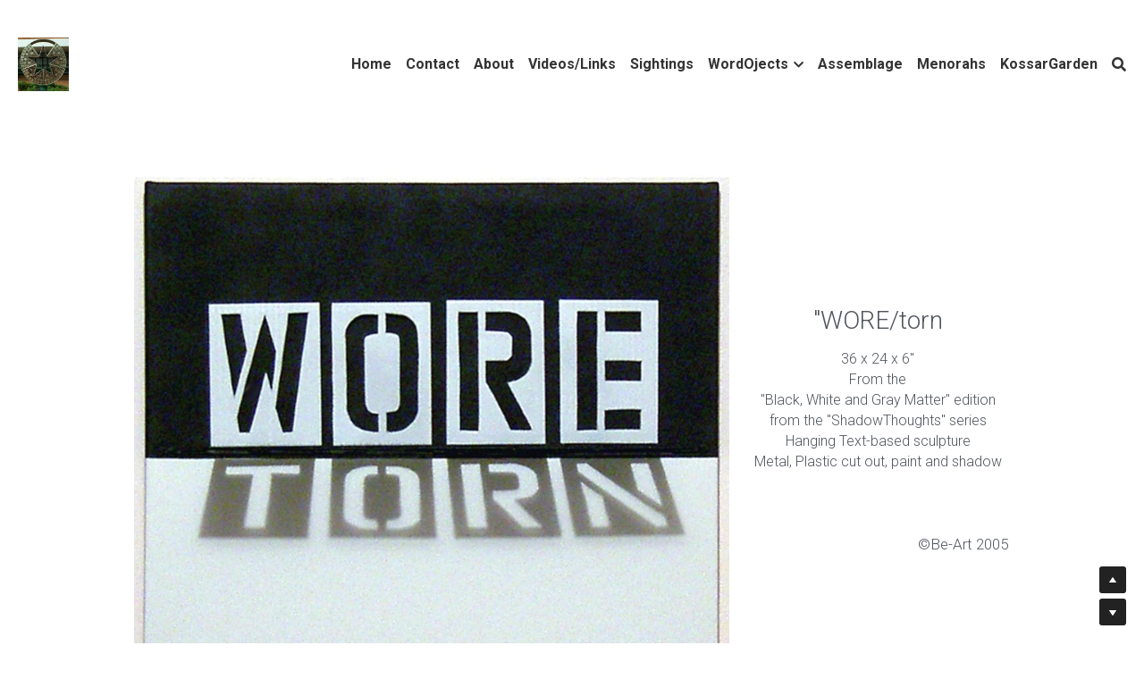

--- FILE ---
content_type: text/html; charset=utf-8
request_url: https://www.bradleyarthur.com/woretorn
body_size: 110087
content:
<!-- Powered by Strikingly.com 4 (1) Jan 26, 2026 at 04:06-->
<!DOCTYPE html>
<html itemscope itemtype='http://schema.org/WebPage' lang='en' xmlns:og='http://ogp.me/ns#' xmlns='http://www.w3.org/1999/xhtml'>
<head>
<title>WoreTorn - Bradley Arthur Sculptor</title>
<!-- removing_gon has activated 100%, so we add not_removing_gon rollout for specific user -->
<style>#s-content.s-font-body-roboto .s-font-body{font-family:roboto,helvetica,sans-serif}#s-content.s-font-title-source-sans-pro .s-font-title{font-family:"source sans pro",helvetica,sans-serif}#s-content.s-font-nav_item-roboto .s-font-nav_item{font-family:roboto,helvetica,sans-serif}#s-content.s-font-nav_dropdown-roboto .s-font-nav_dropdown{font-family:roboto,helvetica,sans-serif}</style>
  <script>
//<![CDATA[
window.$S={};$S.app_instances=[];$S.nav=[{"name":"\/home","uid":"2e74e4ab-fbbb-4103-b5e5-07cab5f9227f","memberOnly":false,"hasPassword":false,"isHomePage":true},{"name":"\/controversy","uid":"e4f9022b-425e-4403-8617-14b1d0dffda7","memberOnly":false,"hasPassword":false,"isHomePage":false},{"name":"\/1982","uid":"a2997189-4797-468c-bd86-c354ef4a2bf5","memberOnly":false,"hasPassword":false,"isHomePage":false},{"name":"\/videos-links","uid":"1ffb3d58-0f11-477d-b071-079740f887fa","memberOnly":false,"hasPassword":false,"isHomePage":false},{"name":"\/domain-names","uid":"31feec2e-1969-4d6d-8e25-5b074a1efaac","memberOnly":false,"hasPassword":false,"isHomePage":false},{"name":"\/metaartassets","uid":"76e96f12-9c6c-4a71-bfd3-1c3eebb80c4a","memberOnly":false,"hasPassword":false,"isHomePage":false},{"name":"\/antiques-miami","uid":"71b42d56-29dd-4845-b1fa-c4b19435c6b8","memberOnly":false,"hasPassword":false,"isHomePage":false},{"name":"\/dotcomwit","uid":"74ff4a86-60d9-4ef5-87ad-aabeed611756","memberOnly":false,"hasPassword":false,"isHomePage":false},{"name":"\/woretorn","uid":"d75d5da8-7fef-451b-a67e-55790787c5c5","memberOnly":false,"hasPassword":false,"isHomePage":false},{"name":"\/groupdupe","uid":"b1edaaa4-5b3b-404e-8c40-71ef87092750","memberOnly":false,"hasPassword":false,"isHomePage":false},{"name":"\/about","uid":"271041e9-0591-4a95-91d2-2da53359eeda","memberOnly":false,"hasPassword":false,"isHomePage":false},{"name":"\/sightings","uid":"05b30cbf-1acf-4893-857e-dd478c5e43ac","memberOnly":false,"hasPassword":false,"isHomePage":false},{"name":"\/text-based","uid":"6613567c-5e19-4ce4-b8f1-d2237f1374af","memberOnly":false,"hasPassword":false,"isHomePage":false},{"name":"\/spinspam","uid":"5d802951-6a04-499b-9b51-630c47143d10","memberOnly":false,"hasPassword":false,"isHomePage":false},{"name":"\/bradarthur-com","uid":"8651167c-8190-4480-adda-e03ae2eaafd2","memberOnly":false,"hasPassword":false,"isHomePage":false},{"name":"\/contact","uid":"4bd5a6b9-b12a-4121-9cb1-1e3fa20d0c9a","memberOnly":false,"hasPassword":false,"isHomePage":false},{"name":"\/assemblage","uid":"5e5153ad-f154-46a7-a197-72ca1dd42c6f","memberOnly":false,"hasPassword":false,"isHomePage":false},{"name":"\/aiify","uid":"e328c370-6254-47c5-8c52-f3230d1a3da5","memberOnly":false,"hasPassword":false,"isHomePage":false},{"name":"\/aweloveus","uid":"d394f6e6-cd0a-418e-a53d-b7c7e7cf06f3","memberOnly":false,"hasPassword":false,"isHomePage":false},{"name":"\/artistsvote","uid":"fd527338-ab9c-40eb-851b-de301d93b3c8","memberOnly":false,"hasPassword":false,"isHomePage":false},{"name":"\/defenddemocracyvote","uid":"8ebf5c92-8798-4666-8f9c-5578e7abe865","memberOnly":false,"hasPassword":false,"isHomePage":false},{"name":"\/stocksbombs","uid":"6bff5dda-8779-4576-a235-fa2845346bc6","memberOnly":false,"hasPassword":false,"isHomePage":false},{"name":"\/peacebloomslove","uid":"17759b27-a7f1-459a-85d5-28df90eccb5b","memberOnly":false,"hasPassword":false,"isHomePage":false},{"name":"\/solarupnow","uid":"1d41fccc-4ba2-4214-b7ef-e550d76ff8e1","memberOnly":false,"hasPassword":false,"isHomePage":false},{"name":"\/menorahs","uid":"73e8ddac-646c-49b8-b5a2-570a1fb25363","memberOnly":false,"hasPassword":false,"isHomePage":false},{"name":"\/okgovote","uid":"f16ea666-d83e-420e-970e-f140d164efd8","memberOnly":false,"hasPassword":false,"isHomePage":false},{"name":"\/thistimevote","uid":"80493618-718f-41c6-9cd8-f8c545e8ea5f","memberOnly":false,"hasPassword":false,"isHomePage":false},{"name":"\/new-works","uid":"cc1749bd-74f7-4bb8-b880-caa2d23dd5fb","memberOnly":false,"hasPassword":false,"isHomePage":false},{"name":"\/fauxinfo","uid":"1b64fbfd-0156-4bc2-921d-ea5a95d7103e","memberOnly":false,"hasPassword":false,"isHomePage":false},{"name":"\/numbdown","uid":"0799425d-1c00-4cfe-a74c-ce1c32079cd0","memberOnly":false,"hasPassword":false,"isHomePage":false},{"name":"\/profittears","uid":"e83cd539-a7d1-4c03-9517-d749394f31fc","memberOnly":false,"hasPassword":false,"isHomePage":false},{"name":"\/ingestus","uid":"3556a4d3-cd08-4a9d-866d-f8bd36869ce4","memberOnly":false,"hasPassword":false,"isHomePage":false},{"name":"\/spinspam-1","uid":"646114c7-b083-4ea2-b40a-6113acecc043","memberOnly":false,"hasPassword":false,"isHomePage":false},{"name":"\/writers","uid":"979c9350-b219-43f4-b563-c513b85d0c8a","memberOnly":false,"hasPassword":false,"isHomePage":false},{"name":"\/readers","uid":"d0b6d776-05ac-41f4-a14c-0d1bb6c753b6","memberOnly":false,"hasPassword":false,"isHomePage":false},{"name":"\/duhwtf","uid":"36ee3f1e-3f48-4f0c-9b00-392e3073dac5","memberOnly":false,"hasPassword":false,"isHomePage":false},{"name":"\/dotvoteorg","uid":"911ad1a1-c88c-4fc4-9477-ff8f7709ff88","memberOnly":false,"hasPassword":false,"isHomePage":false},{"name":"\/kossargarden","uid":"a8e8662e-a737-4c5f-baa3-163ecd18cea6","memberOnly":false,"hasPassword":false,"isHomePage":false}];$S.conf={"SUPPORTED_CURRENCY":[{"code":"AED","symbol":"\u062f.\u0625","decimal":".","thousand":",","precision":2,"name":"United Arab Emirates Dirham"},{"code":"AFN","symbol":"\u060b","decimal":".","thousand":",","precision":2,"name":"Afghan afghani"},{"code":"ALL","symbol":"Lek","decimal":",","thousand":".","precision":2,"name":"Albanian lek"},{"code":"AMD","symbol":"\u058f","decimal":",","thousand":".","precision":2,"name":"Armenian dram"},{"code":"ANG","symbol":"\u0192","decimal":",","thousand":".","precision":2,"name":"Netherlands Antillean guilder"},{"code":"AOA","symbol":"Kz","decimal":",","thousand":".","precision":2,"name":"Angolan kwanza"},{"code":"ARS","symbol":"$","decimal":",","thousand":".","precision":2,"name":"Argentine peso"},{"code":"AUD","symbol":"A$","decimal":".","thousand":" ","precision":2,"name":"Australian Dollar"},{"code":"AWG","symbol":"\u0192","decimal":".","thousand":",","precision":2,"name":"Aruban florin"},{"code":"AZN","symbol":"\u20bc","decimal":".","thousand":",","precision":2,"name":"Azerbaijani Manat"},{"code":"BAM","symbol":"KM","decimal":",","thousand":".","precision":2,"name":"Bosnia and Herzegovina convertible mark"},{"code":"BBD","symbol":"$","decimal":".","thousand":",","precision":2,"name":"Barbadian dollar"},{"code":"BDT","symbol":"Tk","decimal":".","thousand":",","precision":2,"name":"Bangladeshi Taka"},{"code":"BGN","symbol":"\u043b\u0432","decimal":",","thousand":".","precision":2,"name":"Bulgarian lev"},{"code":"BHD","symbol":"\u062f.\u0628","decimal":".","thousand":",","precision":3,"name":"Bahraini dinar"},{"code":"BIF","symbol":"FBu","decimal":".","thousand":",","precision":0,"name":"Burundian franc"},{"code":"BMD","symbol":"$","decimal":".","thousand":",","precision":2,"name":"Bermudian dollar"},{"code":"BND","symbol":"$","decimal":".","thousand":",","precision":2,"name":"Brunei dollar"},{"code":"BOB","symbol":"$b","decimal":",","thousand":".","precision":2,"name":"Bolivian boliviano"},{"code":"BRL","symbol":"R$","decimal":",","thousand":".","precision":2,"name":"Brazilian Real","format":"%s %v"},{"code":"BSD","symbol":"$","decimal":".","thousand":",","precision":2,"name":"Bahamian dollar"},{"code":"BTN","symbol":"Nu.","decimal":".","thousand":",","precision":2,"name":"Bhutanese ngultrum"},{"code":"BWP","symbol":"P","decimal":".","thousand":",","precision":2,"name":"Botswana pula"},{"code":"BYN","symbol":"Br","decimal":".","thousand":",","precision":2,"name":"Belarusian ruble"},{"code":"BZD","symbol":"BZ$","decimal":".","thousand":",","precision":2,"name":"Belize dollar"},{"code":"CAD","symbol":"$","decimal":".","thousand":",","precision":2,"name":"Canadian Dollar"},{"code":"CDF","symbol":"FC","decimal":".","thousand":",","precision":2,"name":"Congolese franc"},{"code":"CHF","symbol":"CHF","decimal":".","thousand":"'","precision":2,"name":"Swiss Franc","format":"%s %v"},{"code":"CLP","symbol":"$","decimal":"","thousand":".","precision":0,"name":"Chilean Peso"},{"code":"CNY","symbol":"\u00a5","decimal":".","thousand":",","precision":2,"name":"Chinese Yuan"},{"code":"CRC","symbol":"\u20a1","decimal":",","thousand":".","precision":2,"name":"Costa Rican col\u00f3n"},{"code":"CUP","symbol":"$","decimal":".","thousand":",","precision":2,"name":"Cuban peso"},{"code":"CVE","symbol":"$","decimal":".","thousand":",","precision":2,"name":"Cape Verdean escudo"},{"code":"CZK","symbol":"K\u010d","decimal":",","thousand":".","precision":2,"name":"Czech Koruna","format":"%v %s"},{"code":"DJF","symbol":"Fdj","decimal":".","thousand":",","precision":0,"name":"Djiboutian franc"},{"code":"DKK","symbol":"kr","decimal":".","thousand":",","precision":2,"name":"Danish Krone","format":"%v %s"},{"code":"DOP","symbol":"RD$","decimal":".","thousand":",","precision":2,"name":"Dominican peso"},{"code":"DZD","symbol":"\u062f\u062c","decimal":",","thousand":".","precision":2,"name":"Algerian dinar"},{"code":"EGP","symbol":"E\u00a3","decimal":".","thousand":",","precision":2,"name":"Egyptian pound"},{"code":"ERN","symbol":"Nkf","decimal":".","thousand":",","precision":2,"name":"Eritrean nakfa"},{"code":"ETB","symbol":"Br","decimal":".","thousand":",","precision":2,"name":"Ethiopian birr"},{"code":"EUR","symbol":"\u20ac","decimal":",","thousand":".","precision":2,"name":"Euro","format":"%v %s"},{"code":"FJD","symbol":"$","decimal":".","thousand":",","precision":2,"name":"Fijian dollar"},{"code":"FKP","symbol":"\u00a3","decimal":".","thousand":",","precision":2,"name":"Falkland Islands pound"},{"code":"GBP","symbol":"\u00a3","decimal":".","thousand":",","precision":2,"name":"British Pound"},{"code":"GEL","symbol":"\u10da","decimal":",","thousand":".","precision":2,"name":"Georgian lari"},{"code":"GGP","symbol":"\u00a3","decimal":".","thousand":",","precision":2,"name":"Guernsey pound"},{"code":"GHS","symbol":"GH\u20b5","decimal":".","thousand":",","precision":2,"name":"Ghanaian cedi"},{"code":"GIP","symbol":"\u00a3","decimal":".","thousand":",","precision":2,"name":"Gibraltar pound"},{"code":"GMD","symbol":"D","decimal":".","thousand":",","precision":2,"name":"Gambian dalasi"},{"code":"GNF","symbol":"\u20a3","decimal":".","thousand":",","precision":0,"name":"Guinean franc"},{"code":"GTQ","symbol":"Q","decimal":".","thousand":",","precision":2,"name":"Guatemalan quetzal"},{"code":"GYD","symbol":"G$","decimal":".","thousand":",","precision":2,"name":"Guyanese dollar"},{"code":"HKD","symbol":"HK$","decimal":".","thousand":",","precision":2,"name":"Hong Kong Dollar"},{"code":"HNL","symbol":"L","decimal":".","thousand":",","precision":2,"name":"Honduran lempira"},{"code":"HRK","symbol":"kn","decimal":".","thousand":",","precision":2,"name":"Croatian kuna"},{"code":"HTG","symbol":"G","decimal":".","thousand":",","precision":2,"name":"Haitian gourde"},{"code":"HUF","symbol":"Ft","decimal":"","thousand":",","precision":0,"name":"Hungarian Forint","format":"%v %s"},{"code":"ILS","symbol":"\u20aa","decimal":".","thousand":",","precision":2,"name":"Israeli New Shekel"},{"code":"IMP","symbol":"\u00a3","decimal":".","thousand":",","precision":2,"name":"Isle of Man pound"},{"code":"INR","symbol":"\u20b9","decimal":".","thousand":",","precision":2,"name":"Indian Rupee"},{"code":"IQD","symbol":"\u062f.\u0639","decimal":".","thousand":",","precision":3,"name":"Iraqi dinar"},{"code":"IRR","symbol":"\u062a\u0648\u0645\u0627\u0646","decimal":".","thousand":",","precision":2,"name":"Iranian rial"},{"code":"ISK","symbol":"kr","decimal":",","thousand":".","precision":2,"name":"Icelandic kr\u00f3na"},{"code":"JEP","symbol":"\u00a3","decimal":".","thousand":",","precision":2,"name":"Jersey pound"},{"code":"JMD","symbol":"J$","decimal":".","thousand":",","precision":2,"name":"Jamaican Dollar"},{"code":"JOD","symbol":"JD","decimal":".","thousand":",","precision":3,"name":"Jordanian Dinar"},{"code":"JPY","symbol":"\u00a5","decimal":"","thousand":",","precision":0,"name":"Japanese Yen","format":"%s %v"},{"code":"KES","symbol":"KSh","decimal":".","thousand":",","precision":2,"name":"Kenyan shilling"},{"code":"KGS","symbol":"\u043b\u0432","decimal":",","thousand":".","precision":2,"name":"Kyrgyzstani som"},{"code":"KHR","symbol":"\u17db","decimal":".","thousand":",","precision":2,"name":"Cambodian riel"},{"code":"KMF","symbol":"CF","decimal":".","thousand":",","precision":0,"name":"Comorian franc"},{"code":"KPW","symbol":"\u20a9","decimal":".","thousand":",","precision":2,"name":"North Korean won"},{"code":"KRW","symbol":"\uc6d0","decimal":"","thousand":",","precision":0,"name":"South Korean Won","format":"%v %s"},{"code":"KWD","symbol":"\u062f.\u0643","decimal":".","thousand":",","precision":3,"name":"Kuwait dinar"},{"code":"KYD","symbol":"CI$","decimal":".","thousand":",","precision":2,"name":"Cayman Islands dollar"},{"code":"KZT","symbol":"\u20b8","decimal":",","thousand":".","precision":2,"name":"Kazakhstani tenge"},{"code":"LBP","symbol":"LL","decimal":".","thousand":",","precision":2,"name":"Lebanese pound"},{"code":"LKR","symbol":"\u20a8","decimal":".","thousand":",","precision":2,"name":"Sri Lankan rupee"},{"code":"LRD","symbol":"LR$","decimal":".","thousand":",","precision":2,"name":"Liberian dollar"},{"code":"LSL","symbol":"M","decimal":".","thousand":",","precision":2,"name":"Lesotho loti"},{"code":"LYD","symbol":"LD","decimal":".","thousand":",","precision":3,"name":"Libyan dinar"},{"code":"MAD","symbol":"\u062f.\u0645.","decimal":",","thousand":".","precision":2,"name":"Moroccan dirham"},{"code":"MDL","symbol":"L","decimal":",","thousand":".","precision":2,"name":"Moldovan leu"},{"code":"MGA","symbol":"Ar","decimal":".","thousand":",","precision":0,"name":"Malagasy ariary"},{"code":"MKD","symbol":"\u0434\u0435\u043d","decimal":",","thousand":".","precision":2,"name":"Macedonian denar"},{"code":"MMK","symbol":"Ks","decimal":".","thousand":",","precision":2,"name":"Myanmar kyat"},{"code":"MNT","symbol":"\u20ae","decimal":".","thousand":",","precision":2,"name":"Mongolian tugrik"},{"code":"MOP","symbol":"MOP$","decimal":".","thousand":",","precision":2,"name":"Macanese pataca"},{"code":"MRO","symbol":"UM","decimal":".","thousand":",","precision":2,"name":"Mauritanian Ouguiya"},{"code":"MRU","symbol":"UM","decimal":".","thousand":",","precision":2,"name":"Mauritanian ouguiya"},{"code":"MUR","symbol":"\u20a8","decimal":".","thousand":",","precision":2,"name":"Mauritian rupee"},{"code":"MVR","symbol":"Rf","decimal":".","thousand":",","precision":2,"name":"Maldivian rufiyaa"},{"code":"MWK","symbol":"K","decimal":".","thousand":",","precision":2,"name":"Malawian kwacha"},{"code":"MXN","symbol":"$","decimal":".","thousand":",","precision":2,"name":"Mexican Peso"},{"code":"MYR","symbol":"RM","decimal":".","thousand":",","precision":2,"name":"Malaysian Ringgit"},{"code":"MZN","symbol":"MT","decimal":",","thousand":".","precision":2,"name":"Mozambican metical"},{"code":"NAD","symbol":"N$","decimal":".","thousand":",","precision":2,"name":"Namibian dollar"},{"code":"NGN","symbol":"\u20a6","decimal":".","thousand":",","precision":2,"name":"Nigerian naira"},{"code":"NIO","symbol":"C$","decimal":".","thousand":",","precision":2,"name":"Nicaraguan c\u00f3rdoba"},{"code":"NOK","symbol":"kr","decimal":",","thousand":".","precision":2,"name":"Norwegian Krone","format":"%v %s"},{"code":"NPR","symbol":"\u20a8","decimal":".","thousand":",","precision":2,"name":"Nepalese rupee"},{"code":"NZD","symbol":"$","decimal":".","thousand":",","precision":2,"name":"New Zealand Dollar"},{"code":"OMR","symbol":"\u0631.\u0639.","decimal":".","thousand":",","precision":3,"name":"Omani rial"},{"code":"PAB","symbol":"B\/.","decimal":".","thousand":",","precision":2,"name":"Panamanian balboa"},{"code":"PEN","symbol":"S\/.","decimal":".","thousand":",","precision":2,"name":"Peruvian Sol"},{"code":"PGK","symbol":"K","decimal":".","thousand":",","precision":2,"name":"Papua New Guinean kina"},{"code":"PHP","symbol":"\u20b1","decimal":".","thousand":",","precision":2,"name":"Philippine Peso"},{"code":"PKR","symbol":"\u20a8","decimal":".","thousand":",","precision":2,"name":"Pakistani rupee"},{"code":"PLN","symbol":"z\u0142","decimal":",","thousand":" ","precision":2,"name":"Polish Zloty","format":"%v %s"},{"code":"PYG","symbol":"\u20b2","decimal":",","thousand":".","precision":0,"name":"Paraguayan guaran\u00ed"},{"code":"QAR","symbol":"\u0631.\u0642","decimal":".","thousand":",","precision":2,"name":"Qatari riyal"},{"code":"RON","symbol":"lei","decimal":",","thousand":".","precision":2,"name":"Romanian leu"},{"code":"RSD","symbol":"\u0434\u0438\u043d","decimal":",","thousand":".","precision":2,"name":"Serbian dinar"},{"code":"RUB","symbol":"\u20bd","decimal":",","thousand":".","precision":2,"name":"Russian Ruble","format":"%v %s"},{"code":"RWF","symbol":"FRw","decimal":".","thousand":",","precision":0,"name":"Rwandan franc"},{"code":"SAR","symbol":"\u0631.\u0633","decimal":".","thousand":",","precision":2,"name":"Saudi Arabian riyal"},{"code":"SBD","symbol":"SI$","decimal":".","thousand":",","precision":2,"name":"Solomon Islands dollar"},{"code":"SCR","symbol":"SRe","decimal":".","thousand":",","precision":2,"name":"Seychellois rupee"},{"code":"SDG","symbol":"SDG","decimal":".","thousand":",","precision":2,"name":"Sudanese pound"},{"code":"SEK","symbol":"kr","decimal":".","thousand":" ","precision":2,"name":"Swedish Krona","format":"%v %s"},{"code":"SGD","symbol":"S$","decimal":".","thousand":",","precision":2,"name":"Singapore Dollar"},{"code":"SHP","symbol":"\u00a3","decimal":".","thousand":",","precision":2,"name":"Saint Helena pound"},{"code":"SLL","symbol":"Le","decimal":".","thousand":",","precision":2,"name":"Sierra Leonean leone"},{"code":"SOS","symbol":"S","decimal":".","thousand":",","precision":2,"name":"Somali shilling"},{"code":"SRD","symbol":"$","decimal":",","thousand":".","precision":2,"name":"Surinamese dollar"},{"code":"SSP","symbol":"SS\u00a3","decimal":".","thousand":",","precision":2,"name":"South Sudanese pound"},{"code":"STD","symbol":"Db","decimal":".","thousand":",","precision":2,"name":"Sao Tomean Dobra"},{"code":"STN","symbol":"Db","decimal":".","thousand":",","precision":2,"name":"S\u00e3o Tom\u00e9 and Pr\u00edncipe dobra"},{"code":"SYP","symbol":"LS","decimal":".","thousand":",","precision":2,"name":"Syrian pound"},{"code":"SZL","symbol":"E","decimal":".","thousand":",","precision":2,"name":"Swazi lilangeni"},{"code":"THB","symbol":"\u0e3f","decimal":".","thousand":",","precision":2,"name":"Thai Baht"},{"code":"TJS","symbol":"SM","decimal":".","thousand":",","precision":2,"name":"Tajikistani somoni"},{"code":"TMT","symbol":"T","decimal":".","thousand":",","precision":2,"name":"Turkmenistan manat"},{"code":"TND","symbol":"\u062f.\u062a","decimal":".","thousand":",","precision":3,"name":"Tunisian dinar"},{"code":"TOP","symbol":"T$","decimal":".","thousand":",","precision":2,"name":"Tongan pa\u02bbanga"},{"code":"TRY","symbol":"\u20ba","decimal":".","thousand":",","precision":2,"name":"Turkish lira"},{"code":"TTD","symbol":"TT$","decimal":".","thousand":",","precision":2,"name":"Trinidad and Tobago dollar"},{"code":"TWD","symbol":"NT$","decimal":"","thousand":",","precision":0,"name":"New Taiwan Dollar"},{"code":"TZS","symbol":"Tsh","decimal":".","thousand":",","precision":2,"name":"Tanzanian shilling"},{"code":"UAH","symbol":"\u20b4","decimal":".","thousand":",","precision":2,"name":"Ukrainian hryvnia"},{"code":"UGX","symbol":"USh","decimal":".","thousand":",","precision":2,"name":"Ugandan shilling"},{"code":"USD","symbol":"$","decimal":".","thousand":",","precision":2,"name":"United States Dollar"},{"code":"UYU","symbol":"$U","decimal":",","thousand":".","precision":2,"name":"Uruguayan peso"},{"code":"UZS","symbol":"\u043b\u0432","decimal":",","thousand":".","precision":2,"name":"Uzbekistani so\u02bbm"},{"code":"VES","symbol":"Bs.S.","decimal":".","thousand":",","precision":2,"name":"Venezuelan bol\u00edvar soberano"},{"code":"VUV","symbol":"VT","decimal":".","thousand":",","precision":0,"name":"Vanuatu vatu"},{"code":"WST","symbol":"WS$","decimal":".","thousand":",","precision":2,"name":"Samoan t\u0101l\u0101"},{"code":"XAF","symbol":"FCFA","decimal":".","thousand":",","precision":0,"name":"Central African CFA franc"},{"code":"XCD","symbol":"EC$","decimal":".","thousand":",","precision":2,"name":"East Caribbean dollar"},{"code":"XDR","symbol":"SDR","decimal":".","thousand":"","precision":0,"name":"Special drawing rights"},{"code":"XOF","symbol":"CFA","decimal":".","thousand":",","precision":0,"name":"West African CFA franc"},{"code":"XPF","symbol":"\u20a3","decimal":".","thousand":",","precision":0,"name":"CFP franc"},{"code":"YER","symbol":"\u0631.\u064a","decimal":".","thousand":",","precision":2,"name":"Yemeni rial"},{"code":"ZAR","symbol":"R","decimal":".","thousand":",","precision":2,"name":"South African Rand"},{"code":"ZMW","symbol":"K","decimal":",","thousand":".","precision":2,"name":"Zambian kwacha"},{"code":"IDR","symbol":"Rp ","decimal":"","thousand":".","precision":0,"name":"Indonesian Rupiah"},{"code":"VND","symbol":"\u20ab","decimal":"","thousand":".","precision":0,"name":"Vietnamese Dong","format":"%v%s"},{"code":"LAK","symbol":"\u20ad","decimal":".","thousand":",","precision":2,"name":"Lao kip"},{"code":"COP","symbol":"$","decimal":".","thousand":",","precision":0,"name":"Colombian Peso"}],"pages_show_static_path":"https:\/\/static-assets.strikinglycdn.com\/pages_show_static-b16d0a512ca17cfdc3358b2e2ec5ea2c077cffa07aa758676326775e83432b22.js","keenio_collection":"strikingly_pageviews","keenio_collection_sharding":"strikingly_pageviews-16700001-16800000","keenio_pbs_impression_collection":"strikingly_pbs_impression","keenio_pbs_conversion_collection":"strikingly_pbs_conversion","keenio_pageservice_imageshare_collection":"strikingly_pageservice_imageshare","keenio_page_socialshare_collection":"strikingly_page_socialshare","keenio_page_framing_collection":"strikingly_page_framing","keenio_file_download_collection":"strikingly_file_download","keenio_ecommerce_buyer_landing":"strikingly_ecommerce_buyer_landing","keenio_ecommerce_buyer_viewed_checkout_dialog":"strikingly_ecommerce_buyer_viewed_checkout_dialog","keenio_ecommerce_buyer_completed_shipping_address":"strikingly_ecommerce_buyer_completed_shipping_address","keenio_ecommerce_buyer_selected_payment_method":"strikingly_ecommerce_buyer_selected_payment_method","keenio_ecommerce_buyer_canceled_order":"strikingly_ecommerce_buyer_canceled_order","keenio_ecommerce_buyer_added_item_to_cart":"strikingly_ecommerce_buyer_added_item_to_cart","keenio_events_collection":"strikingly_events","is_screenshot_rendering":false,"ecommerce_stripe_alipay":false,"headless_render":null,"wx_instant_follow":false,"is_google_analytics_enabled":true,"is_strikingly_analytics_enabled":true,"is_from_site_to_app":false,"is_weitie":false,"weitie_post_id":null,"weitie_meta_info":null,"weitie_slogan":"\u65e0\u9700\u6ce8\u518c\u7684\u53d1\u5e16\u795e\u5668","gdpr_compliance_feature":false,"strikingly_live_chat_settings":null,"FACEBOOK_APP_ID":"138736959550286","FACEBOOK_PERMS":"email"};$S.fonts=null;$S.live_site=true;$S.user_meta={"user_type":"","live_chat_branding":false,"oneClickShareInfo":null};$S.global_conf={"premium_apps":["HtmlApp","EcwidApp","MailChimpApp","CeleryApp","LocuApp"],"environment":"production","env":"production","host_suffix":"strikingly.com","asset_url":"https:\/\/static-assets.strikinglycdn.com","locale":"en","in_china":false,"country_code":null,"browser_locale":null,"is_sxl":false,"china_optimization":false,"enable_live_chat":true,"enable_internal_footer_layout":["33212390","11376106","13075825","12954266","11479862","28250243","28142805","28250455","28250492","23063547","28250512","23063531","28250538","28250791","23063511","28250526","28250588","28250582","28250575","28250570","23063556","28250565","13128850","13075827","13033035","13107039","12989659","12954536","13029321","12967243","12935703","13128849","189186","23559408","22317661","23559972","23559402","23559419","23559961","23559424","23568836","23559400","23559427","23559394","23559955","23559949","23568824","23559953","22317663","13032471","13070869","13107041","13100761","13100763","13039483","12989656","12935476","13029732","13070868","13115975","13115977","12967468"],"user_image_cdn":{"qn":"\/\/user-assets.sxlcdn.com","s":"\/\/custom-images.strikinglycdn.com"},"GROWINGIO_API_KEY":null,"BAIDU_API_KEY":null,"SEGMENTIO_API_KEY":"eb3txa37hi","FACEBOOK_APP_ID":"138736959550286","WECHAT_APP_ID":null,"WECHAT_MP_APP_ID":"","KEEN_IO_PROJECT_ID":"5317e03605cd66236a000002","KEEN_IO_WRITE_KEY":"[base64]","FIREBASE_URL":"bobcat.firebaseIO.com","CLOUDINARY_CLOUD_NAME":"hrscywv4p","CLOUDINARY_PRESET":"oxbxiyxl","rollout":{"background_for_all_sections":false,"crm_livechat":true,"stripe_payer_email":false,"stripe_alipay":true,"stripe_wechatpay":true,"stripe_afterpay":true,"stripe_klarna":true,"paynow_unionpay":true,"tw_payment_registration_upgrade":true,"new_checkout_design":true,"checkout_form_integration":true,"s6_feature":true,"customize_image_appearance":true,"advanced_section_layout_setting":true,"google_invisible_recaptcha":true,"invisible_hcaptcha":false,"show_dummy_data_in_editor":true,"show_dummy_data_in_cro_editor":true,"mobile_editor_2023":true,"mobile_editor_2023_part3":true,"vertical_alignment_2023":true,"enable_migrate_page_data":true,"enable_section_smart_binding":true,"portfolio_region_options":false,"domain_connection_v2":true,"new_blog_editor":true,"new_blog_editor_disabled":false,"draft_editor":true,"disable_draft_editor":false,"new_blog_layout":true,"new_store_layout":true,"gallery_section_2021":true,"strikingly_618":false,"nav_2021":true,"can_use_section_default_format":true,"can_use_section_text_align":true,"section_improvements_part1":true,"nav_2021_off":false,"nav_2023":true,"delay_gon":false,"shake_ssr_gon":false,"feature_list_2023":true,"pbs_i18n":true,"support_sca":false,"dlz_badge":false,"show_kickstart_entry_in_dashboard_support_widget":true,"need_html_custom_code_review":true,"has_hydrated_sections":false,"show_support_widget_in_live_site":false,"wechat_sharing":false,"new_wechat_oauth":false,"midtrans_payments":false,"pbs_variation_b":true,"all_currencies":true,"language_region_redirect_options":false,"portfolio_addon_items":false,"custom_review_v2":false},"cookie_categories":{"necessary":["_claim_popup_ref","member_name","authenticationToken","_pbs_i18n_ab_test","__strk_cookie_notification","__is_open_strk_necessary_cookie","__is_open_strk_analytics_cookie","__is_open_strk_preferences_cookie","site_id","crm_chat_token","authenticationToken","member_id","page_nocache","page_password","page_password_uid","return_path_after_verification","return_path_after_page_verification","is_submitted_all"],"preferences":["__strk_cookie_comment_name","__strk_cookie_comment_email"],"analytics":["__strk_session_id"]},"WEITIE_APP_ID":null,"WEITIE_MP_APP_ID":null,"BUGSNAG_FE_API_KEY":"","BUGSNAG_FE_JS_RELEASE_STAGE":"production","google":{"recaptcha_v2_client_key":"6LeRypQbAAAAAGgaIHIak2L7UaH4Mm3iS6Tpp7vY","recaptcha_v2_invisible_client_key":"6LdmtBYdAAAAAJmE1hETf4IHoUqXQaFuJxZPO8tW"},"hcaptcha":{"hcaptcha_checkbox_key":"cd7ccab0-57ca-49aa-98ac-db26473a942a","hcaptcha_invisible_key":"65400c5a-c122-4648-971c-9f7e931cd872"},"kickstart_locale_selection":{"en":"100","de":"100","es":"100","fr":"100","it":"100","nl":"100","pt-BR":"100","fi":"100","no":"100","sv":"100","pl":"100","cs":"100","ro":"100","ar":"100","id":"100","vi":"0","ja":"100","zh-CN":"100","zh-TW":"100"},"honeypot":"46056c6b"};$S.country_list={"europe":{"name":"Europe","continent":"europe"},"asia":{"name":"Asia","continent":"asia"},"northamerica":{"name":"North America","continent":"northamerica"},"southamerica":{"name":"South America","continent":"southamerica"},"australia":{"name":"Australia","continent":"australia"},"antarctica":{"name":"Antarctica","continent":"antarctica"},"africa":{"name":"Africa","continent":"africa"},"ad":{"name":"Andorra","continent":"europe"},"ae":{"name":"United Arab Emirates","continent":"asia"},"af":{"name":"Afghanistan","continent":"asia"},"ag":{"name":"Antigua and Barbuda","continent":"northamerica"},"ai":{"name":"Anguilla","continent":"northamerica"},"al":{"name":"Albania","continent":"europe"},"am":{"name":"Armenia","continent":"asia"},"an":{"name":"Netherlands Antilles","continent":"northamerica"},"ao":{"name":"Angola","continent":"africa"},"aq":{"name":"Antarctica","continent":"antarctica"},"ar":{"name":"Argentina","continent":"southamerica"},"as":{"name":"American Samoa","continent":"australia"},"at":{"name":"Austria","continent":"europe"},"au":{"name":"Australia","continent":"australia"},"aw":{"name":"Aruba","continent":"northamerica"},"ax":{"name":"\u00c5land Islands","continent":"europe"},"az":{"name":"Azerbaijan","continent":"asia"},"ba":{"name":"Bosnia and Herzegovina","continent":"europe"},"bb":{"name":"Barbados","continent":"northamerica"},"bd":{"name":"Bangladesh","continent":"asia"},"be":{"name":"Belgium","continent":"europe"},"bf":{"name":"Burkina Faso","continent":"africa"},"bg":{"name":"Bulgaria","continent":"europe"},"bh":{"name":"Bahrain","continent":"asia"},"bi":{"name":"Burundi","continent":"africa"},"bj":{"name":"Benin","continent":"africa"},"bl":{"name":"Saint Barth\u00e9lemy","continent":"northamerica"},"bm":{"name":"Bermuda","continent":"northamerica"},"bn":{"name":"Brunei Darussalam","continent":"asia"},"bo":{"name":"Bolivia","continent":"southamerica"},"bq":{"name":"Bonaire, Sint Eustatius and Saba","continent":"northamerica"},"br":{"name":"Brazil","continent":"southamerica"},"bs":{"name":"Bahamas","continent":"northamerica"},"bt":{"name":"Bhutan","continent":"asia"},"bv":{"name":"Bouvet Island","continent":"antarctica"},"bw":{"name":"Botswana","continent":"africa"},"by":{"name":"Belarus","continent":"europe"},"bz":{"name":"Belize","continent":"northamerica"},"ca":{"name":"Canada","continent":"northamerica"},"cc":{"name":"Cocos (Keeling) Islands","continent":"asia"},"cd":{"name":"Congo, The Democratic Republic Of The","continent":"africa"},"cf":{"name":"Central African Republic","continent":"africa"},"cg":{"name":"Congo","continent":"africa"},"ch":{"name":"Switzerland","continent":"europe"},"ci":{"name":"C\u00f4te D'Ivoire","continent":"africa"},"ck":{"name":"Cook Islands","continent":"australia"},"cl":{"name":"Chile","continent":"southamerica"},"cm":{"name":"Cameroon","continent":"africa"},"cn":{"name":"China","continent":"asia"},"co":{"name":"Colombia","continent":"southamerica"},"cr":{"name":"Costa Rica","continent":"northamerica"},"cu":{"name":"Cuba","continent":"northamerica"},"cv":{"name":"Cape Verde","continent":"africa"},"cw":{"name":"Cura\u00e7ao","continent":"northamerica"},"cx":{"name":"Christmas Island","continent":"asia"},"cy":{"name":"Cyprus","continent":"asia"},"cz":{"name":"Czech Republic","continent":"europe"},"de":{"name":"Germany","continent":"europe"},"dj":{"name":"Djibouti","continent":"africa"},"dk":{"name":"Denmark","continent":"europe"},"dm":{"name":"Dominica","continent":"northamerica"},"do":{"name":"Dominican Republic","continent":"northamerica"},"dz":{"name":"Algeria","continent":"africa"},"ec":{"name":"Ecuador","continent":"southamerica"},"ee":{"name":"Estonia","continent":"europe"},"eg":{"name":"Egypt","continent":"africa"},"eh":{"name":"Western Sahara","continent":"africa"},"er":{"name":"Eritrea","continent":"africa"},"es":{"name":"Spain","continent":"europe"},"et":{"name":"Ethiopia","continent":"africa"},"fi":{"name":"Finland","continent":"europe"},"fj":{"name":"Fiji","continent":"australia"},"fk":{"name":"Falkland Islands (Malvinas)","continent":"southamerica"},"fm":{"name":"Micronesia, Federated States Of","continent":"australia"},"fo":{"name":"Faroe Islands","continent":"europe"},"fr":{"name":"France","continent":"europe"},"ga":{"name":"Gabon","continent":"africa"},"gb":{"name":"United Kingdom","continent":"europe"},"gd":{"name":"Grenada","continent":"northamerica"},"ge":{"name":"Georgia","continent":"asia"},"gf":{"name":"French Guiana","continent":"southamerica"},"gg":{"name":"Guernsey","continent":"europe"},"gh":{"name":"Ghana","continent":"africa"},"gi":{"name":"Gibraltar","continent":"europe"},"gl":{"name":"Greenland","continent":"northamerica"},"gm":{"name":"Gambia","continent":"africa"},"gn":{"name":"Guinea","continent":"africa"},"gp":{"name":"Guadeloupe","continent":"northamerica"},"gq":{"name":"Equatorial Guinea","continent":"africa"},"gr":{"name":"Greece","continent":"europe"},"gs":{"name":"South Georgia and the South Sandwich Islands","continent":"antarctica"},"gt":{"name":"Guatemala","continent":"northamerica"},"gu":{"name":"Guam","continent":"australia"},"gw":{"name":"Guinea-Bissau","continent":"africa"},"gy":{"name":"Guyana","continent":"southamerica"},"hk":{"name":"Hong Kong SAR China","continent":"asia"},"hm":{"name":"Heard and McDonald Islands","continent":"antarctica"},"hn":{"name":"Honduras","continent":"northamerica"},"hr":{"name":"Croatia","continent":"europe"},"ht":{"name":"Haiti","continent":"northamerica"},"hu":{"name":"Hungary","continent":"europe"},"id":{"name":"Indonesia","continent":"asia"},"ie":{"name":"Ireland","continent":"europe"},"il":{"name":"Israel","continent":"asia"},"im":{"name":"Isle of Man","continent":"europe"},"in":{"name":"India","continent":"asia"},"io":{"name":"British Indian Ocean Territory","continent":"asia"},"iq":{"name":"Iraq","continent":"asia"},"ir":{"name":"Iran, Islamic Republic Of","continent":"asia"},"is":{"name":"Iceland","continent":"europe"},"it":{"name":"Italy","continent":"europe"},"je":{"name":"Jersey","continent":"europe"},"jm":{"name":"Jamaica","continent":"northamerica"},"jo":{"name":"Jordan","continent":"asia"},"jp":{"name":"Japan","continent":"asia"},"ke":{"name":"Kenya","continent":"africa"},"kg":{"name":"Kyrgyzstan","continent":"asia"},"kh":{"name":"Cambodia","continent":"asia"},"ki":{"name":"Kiribati","continent":"australia"},"km":{"name":"Comoros","continent":"africa"},"kn":{"name":"Saint Kitts And Nevis","continent":"northamerica"},"kp":{"name":"Korea, Democratic People's Republic Of","continent":"asia"},"kr":{"name":"Korea, Republic of","continent":"asia"},"kw":{"name":"Kuwait","continent":"asia"},"ky":{"name":"Cayman Islands","continent":"northamerica"},"kz":{"name":"Kazakhstan","continent":"asia"},"la":{"name":"Lao People's Democratic Republic","continent":"asia"},"lb":{"name":"Lebanon","continent":"asia"},"lc":{"name":"Saint Lucia","continent":"northamerica"},"li":{"name":"Liechtenstein","continent":"europe"},"lk":{"name":"Sri Lanka","continent":"asia"},"lr":{"name":"Liberia","continent":"africa"},"ls":{"name":"Lesotho","continent":"africa"},"lt":{"name":"Lithuania","continent":"europe"},"lu":{"name":"Luxembourg","continent":"europe"},"lv":{"name":"Latvia","continent":"europe"},"ly":{"name":"Libya","continent":"africa"},"ma":{"name":"Morocco","continent":"africa"},"mc":{"name":"Monaco","continent":"europe"},"md":{"name":"Moldova, Republic of","continent":"europe"},"me":{"name":"Montenegro","continent":"europe"},"mf":{"name":"Saint Martin","continent":"northamerica"},"mg":{"name":"Madagascar","continent":"africa"},"mh":{"name":"Marshall Islands","continent":"australia"},"mk":{"name":"North Macedonia","continent":"europe"},"ml":{"name":"Mali","continent":"africa"},"mm":{"name":"Myanmar","continent":"asia"},"mn":{"name":"Mongolia","continent":"asia"},"mo":{"name":"Macao SAR China","continent":"asia"},"mp":{"name":"Northern Mariana Islands","continent":"australia"},"mq":{"name":"Martinique","continent":"northamerica"},"mr":{"name":"Mauritania","continent":"africa"},"ms":{"name":"Montserrat","continent":"northamerica"},"mt":{"name":"Malta","continent":"europe"},"mu":{"name":"Mauritius","continent":"africa"},"mv":{"name":"Maldives","continent":"asia"},"mw":{"name":"Malawi","continent":"africa"},"mx":{"name":"Mexico","continent":"northamerica"},"my":{"name":"Malaysia","continent":"asia"},"mz":{"name":"Mozambique","continent":"africa"},"na":{"name":"Namibia","continent":"africa"},"nc":{"name":"New Caledonia","continent":"australia"},"ne":{"name":"Niger","continent":"africa"},"nf":{"name":"Norfolk Island","continent":"australia"},"ng":{"name":"Nigeria","continent":"africa"},"ni":{"name":"Nicaragua","continent":"northamerica"},"nl":{"name":"Netherlands","continent":"europe"},"no":{"name":"Norway","continent":"europe"},"np":{"name":"Nepal","continent":"asia"},"nr":{"name":"Nauru","continent":"australia"},"nu":{"name":"Niue","continent":"australia"},"nz":{"name":"New Zealand","continent":"australia"},"om":{"name":"Oman","continent":"asia"},"pa":{"name":"Panama","continent":"northamerica"},"pe":{"name":"Peru","continent":"southamerica"},"pf":{"name":"French Polynesia","continent":"australia"},"pg":{"name":"Papua New Guinea","continent":"australia"},"ph":{"name":"Philippines","continent":"asia"},"pk":{"name":"Pakistan","continent":"asia"},"pl":{"name":"Poland","continent":"europe"},"pm":{"name":"Saint Pierre And Miquelon","continent":"northamerica"},"pn":{"name":"Pitcairn","continent":"australia"},"pr":{"name":"Puerto Rico","continent":"northamerica"},"ps":{"name":"Palestine, State of","continent":"asia"},"pt":{"name":"Portugal","continent":"europe"},"pw":{"name":"Palau","continent":"australia"},"py":{"name":"Paraguay","continent":"southamerica"},"qa":{"name":"Qatar","continent":"asia"},"re":{"name":"R\u00e9union","continent":"africa"},"ro":{"name":"Romania","continent":"europe"},"rs":{"name":"Serbia","continent":"europe"},"ru":{"name":"Russian Federation","continent":"europe"},"rw":{"name":"Rwanda","continent":"africa"},"sa":{"name":"Saudi Arabia","continent":"asia"},"sb":{"name":"Solomon Islands","continent":"australia"},"sc":{"name":"Seychelles","continent":"africa"},"sd":{"name":"Sudan","continent":"africa"},"se":{"name":"Sweden","continent":"europe"},"sg":{"name":"Singapore","continent":"asia"},"sh":{"name":"Saint Helena","continent":"africa"},"si":{"name":"Slovenia","continent":"europe"},"sj":{"name":"Svalbard And Jan Mayen","continent":"europe"},"sk":{"name":"Slovakia","continent":"europe"},"sl":{"name":"Sierra Leone","continent":"africa"},"sm":{"name":"San Marino","continent":"europe"},"sn":{"name":"Senegal","continent":"africa"},"so":{"name":"Somalia","continent":"africa"},"sr":{"name":"Suriname","continent":"southamerica"},"ss":{"name":"South Sudan","continent":"africa"},"st":{"name":"Sao Tome and Principe","continent":"africa"},"sv":{"name":"El Salvador","continent":"northamerica"},"sx":{"name":"Sint Maarten","continent":"northamerica"},"sy":{"name":"Syrian Arab Republic","continent":"asia"},"sz":{"name":"Swaziland","continent":"africa"},"tc":{"name":"Turks and Caicos Islands","continent":"northamerica"},"td":{"name":"Chad","continent":"africa"},"tf":{"name":"French Southern Territories","continent":"antarctica"},"tg":{"name":"Togo","continent":"africa"},"th":{"name":"Thailand","continent":"asia"},"tj":{"name":"Tajikistan","continent":"asia"},"tk":{"name":"Tokelau","continent":"australia"},"tl":{"name":"Timor-Leste","continent":"asia"},"tm":{"name":"Turkmenistan","continent":"asia"},"tn":{"name":"Tunisia","continent":"africa"},"to":{"name":"Tonga","continent":"australia"},"tr":{"name":"Turkey","continent":"europe"},"tt":{"name":"Trinidad and Tobago","continent":"northamerica"},"tv":{"name":"Tuvalu","continent":"australia"},"tw":{"name":"Taiwan","continent":"asia"},"tz":{"name":"Tanzania, United Republic of","continent":"africa"},"ua":{"name":"Ukraine","continent":"europe"},"ug":{"name":"Uganda","continent":"africa"},"um":{"name":"United States Minor Outlying Islands","continent":"australia"},"us":{"name":"United States","continent":"northamerica"},"uy":{"name":"Uruguay","continent":"southamerica"},"uz":{"name":"Uzbekistan","continent":"asia"},"va":{"name":"Holy See (Vatican City State)","continent":"europe"},"vc":{"name":"Saint Vincent And The Grenadines","continent":"northamerica"},"ve":{"name":"Venezuela, Bolivarian Republic of","continent":"southamerica"},"vg":{"name":"Virgin Islands, British","continent":"northamerica"},"vi":{"name":"Virgin Islands, U.S.","continent":"northamerica"},"vn":{"name":"Vietnam","continent":"asia"},"vu":{"name":"Vanuatu","continent":"australia"},"wf":{"name":"Wallis and Futuna","continent":"australia"},"ws":{"name":"Samoa","continent":"australia"},"ye":{"name":"Yemen","continent":"asia"},"yt":{"name":"Mayotte","continent":"africa"},"za":{"name":"South Africa","continent":"africa"},"zm":{"name":"Zambia","continent":"africa"},"zw":{"name":"Zimbabwe","continent":"africa"}};$S.state_list={"us":[{"name":"Alabama","abbr":"AL"},{"name":"Alaska","abbr":"AK"},{"name":"American Samoa","abbr":"AS"},{"name":"Arizona","abbr":"AZ"},{"name":"Arkansas","abbr":"AR"},{"name":"California","abbr":"CA"},{"name":"Colorado","abbr":"CO"},{"name":"Connecticut","abbr":"CT"},{"name":"Delaware","abbr":"DE"},{"name":"District of Columbia","abbr":"DC"},{"name":"Florida","abbr":"FL"},{"name":"Georgia","abbr":"GA"},{"name":"Guam","abbr":"GU"},{"name":"Hawaii","abbr":"HI"},{"name":"Idaho","abbr":"ID"},{"name":"Illinois","abbr":"IL"},{"name":"Indiana","abbr":"IN"},{"name":"Iowa","abbr":"IA"},{"name":"Kansas","abbr":"KS"},{"name":"Kentucky","abbr":"KY"},{"name":"Louisiana","abbr":"LA"},{"name":"Maine","abbr":"ME"},{"name":"Maryland","abbr":"MD"},{"name":"Massachusetts","abbr":"MA"},{"name":"Michigan","abbr":"MI"},{"name":"Minnesota","abbr":"MN"},{"name":"Mississippi","abbr":"MS"},{"name":"Missouri","abbr":"MO"},{"name":"Montana","abbr":"MT"},{"name":"Nebraska","abbr":"NE"},{"name":"Nevada","abbr":"NV"},{"name":"New Hampshire","abbr":"NH"},{"name":"New Jersey","abbr":"NJ"},{"name":"New Mexico","abbr":"NM"},{"name":"New York","abbr":"NY"},{"name":"North Carolina","abbr":"NC"},{"name":"North Dakota","abbr":"ND"},{"name":"Northern Mariana Islands","abbr":"MP"},{"name":"Ohio","abbr":"OH"},{"name":"Oklahoma","abbr":"OK"},{"name":"Oregon","abbr":"OR"},{"name":"Pennsylvania","abbr":"PA"},{"name":"Puerto Rico","abbr":"PR"},{"name":"Rhode Island","abbr":"RI"},{"name":"South Carolina","abbr":"SC"},{"name":"South Dakota","abbr":"SD"},{"name":"Tennessee","abbr":"TN"},{"name":"Texas","abbr":"TX"},{"name":"Utah","abbr":"UT"},{"name":"Vermont","abbr":"VT"},{"name":"Virgin Islands","abbr":"VI"},{"name":"Virginia","abbr":"VA"},{"name":"Washington","abbr":"WA"},{"name":"West Virginia","abbr":"WV"},{"name":"Wisconsin","abbr":"WI"},{"name":"Wyoming","abbr":"WY"}],"ca":[{"name":"Alberta","abbr":"AB"},{"name":"British Columbia","abbr":"BC"},{"name":"Manitoba","abbr":"MB"},{"name":"New Brunswick","abbr":"NB"},{"name":"Newfoundland and Labrador","abbr":"NL"},{"name":"Nova Scotia","abbr":"NS"},{"name":"Northwest Territories","abbr":"NT"},{"name":"Nunavut","abbr":"NU"},{"name":"Ontario","abbr":"ON"},{"name":"Prince Edward Island","abbr":"PE"},{"name":"Quebec","abbr":"QC"},{"name":"Saskatchewan","abbr":"SK"},{"name":"Yukon","abbr":"YT"}],"cn":[{"name":"Beijing","abbr":"Beijing"},{"name":"Tianjin","abbr":"Tianjin"},{"name":"Hebei","abbr":"Hebei"},{"name":"Shanxi","abbr":"Shanxi"},{"name":"Nei Mongol","abbr":"Nei Mongol"},{"name":"Liaoning","abbr":"Liaoning"},{"name":"Jilin","abbr":"Jilin"},{"name":"Heilongjiang","abbr":"Heilongjiang"},{"name":"Shanghai","abbr":"Shanghai"},{"name":"Jiangsu","abbr":"Jiangsu"},{"name":"Zhejiang","abbr":"Zhejiang"},{"name":"Anhui","abbr":"Anhui"},{"name":"Fujian","abbr":"Fujian"},{"name":"Jiangxi","abbr":"Jiangxi"},{"name":"Shandong","abbr":"Shandong"},{"name":"Henan","abbr":"Henan"},{"name":"Hubei","abbr":"Hubei"},{"name":"Hunan","abbr":"Hunan"},{"name":"Guangdong","abbr":"Guangdong"},{"name":"Guangxi","abbr":"Guangxi"},{"name":"Hainan","abbr":"Hainan"},{"name":"Chongqing","abbr":"Chongqing"},{"name":"Sichuan","abbr":"Sichuan"},{"name":"Guizhou","abbr":"Guizhou"},{"name":"Yunnan","abbr":"Yunnan"},{"name":"Xizang","abbr":"Xizang"},{"name":"Shaanxi","abbr":"Shaanxi"},{"name":"Gansu","abbr":"Gansu"},{"name":"Qinghai","abbr":"Qinghai"},{"name":"Ningxia","abbr":"Ningxia"},{"name":"Xinjiang","abbr":"Xinjiang"}]};$S.stores={"fonts_v2":[{"name":"source sans pro","fontType":"google","displayName":"Source Sans","cssValue":"\"source sans pro\", helvetica","settings":{"weight":"300,400,600,700,300italic,400italic,600italic,700italic"},"hidden":false,"cssFallback":"sans-serif","disableBody":null,"isSuggested":true},{"name":"roboto","fontType":"google","displayName":"Roboto","cssValue":"roboto, helvetica","settings":{"weight":"300,700,300italic,700italic"},"hidden":false,"cssFallback":"sans-serif","disableBody":null,"isSuggested":true},{"name":"montserrat","fontType":"google","displayName":"Montserrat","cssValue":"montserrat, helvetica","settings":{"weight":"400,700"},"hidden":false,"cssFallback":"sans-serif","disableBody":null,"isSuggested":true}],"showStatic":{"footerLogoSeoData":{"anchor_link":"https:\/\/www.strikingly.com\/?ref=logo\u0026permalink=site-2203459-3762-4027\u0026custom_domain=www.bradleyarthur.com\u0026utm_campaign=footer_pbs\u0026utm_content=https%3A%2F%2Fwww.bradleyarthur.com%2F\u0026utm_medium=user_page\u0026utm_source=2203459\u0026utm_term=pbs_b","anchor_text":"How to make a website"},"isEditMode":false},"pageData":{"type":"Site","id":"f_11060da1-72ad-4e27-af37-69cc1fe28f01","defaultValue":null,"horizontal":false,"fixedSocialMedia":false,"new_page":true,"showMobileNav":true,"showCookieNotification":false,"useSectionDefaultFormat":true,"useSectionImprovementsPart1":true,"showTermsAndConditions":false,"showPrivacyPolicy":false,"activateGDPRCompliance":false,"multi_pages":true,"live_chat":false,"showLegacyGallery":true,"isFullScreenOnlyOneSection":true,"showNav":true,"showFooter":true,"showStrikinglyLogo":false,"showNavigationButtons":true,"showShoppingCartIcon":true,"showButtons":true,"navFont":"","titleFont":"source sans pro","logoFont":"","bodyFont":"roboto","buttonFont":"roboto","headingFont":"source sans pro","navItemFont":null,"navDropdownFont":null,"theme":"fresh","templateVariation":"","templatePreset":"","termsText":null,"privacyPolicyText":null,"fontPreset":null,"GDPRHtml":null,"pages":[{"type":"Page","id":"f_3fc41de8-c9f8-4540-89d2-6f3f3ce08471","defaultValue":null,"sections":[{"type":"Slide","id":"f_d67819ec-5c7f-4df0-8143-0aad7852b380","defaultValue":null,"template_thumbnail_height":151,"template_id":null,"template_name":"s6_common_section","template_version":"s6","origin_id":"f_8f80b9fa-9563-4ea3-bcdf-51077880fa96","components":{"slideSettings":{"type":"SlideSettings","id":"f_913072df-6972-484a-af1a-e7d74046cf6f","defaultValue":null,"show_nav":true,"show_nav_multi_mode":null,"nameChanged":null,"hidden_section":false,"name":"Make Your Own","sync_key":null,"layout_variation":null,"display_settings":{},"padding":{},"layout_config":{"width":"wide","height":"normal","content_align":"center"}},"background1":{"type":"Background","id":"f_8129fc72-ae13-4a2e-b3ae-026c07dc5937","defaultValue":false,"url":"","textColor":"","backgroundVariation":"","sizing":"","userClassName":"","linkUrl":null,"linkTarget":null,"videoUrl":"","videoHtml":"","storageKey":null,"storage":null,"format":null,"h":null,"w":null,"s":null,"useImage":false,"noCompression":null,"focus":null,"backgroundColor":{"themeColorRangeIndex":null,"value":"#1C1C1C","type":null}},"block1":{"type":"BlockComponent","id":"f_ec5f1dd6-89de-4861-bee0-b101bf647014","defaultValue":null,"items":[{"type":"BlockComponentItem","id":"8d64e96a-8bb6-461e-ae84-454fc1bafe58","name":"rowBlock","components":{"block1":{"type":"BlockComponent","id":"7222b4be-6317-4232-8672-e37d530fe001","items":[{"type":"BlockComponentItem","id":"22a151b6-dce5-4a04-a70c-16276937356a","name":"columnBlock","components":{"block1":{"type":"BlockComponent","id":"09a0eb08-1675-43b6-8aaa-c50f559e62a0","items":[{"type":"BlockComponentItem","id":"314838bb-bf6c-4859-9064-1dec8772c823","defaultValue":null,"name":"context","components":{"text1":{"type":"RichText","id":"f_65f11c51-a6bb-4f2d-b978-269da120a20a","defaultValue":false,"value":"\u003cdiv class=\"s-rich-text-wrapper\" style=\"display: block;\"\u003e\u003ch1 class=\" s-rich-text-wrapper font-size-tag-header-one s-text-font-size-over-40\" style=\"text-align: center; font-size: 48px;\"\u003eBradley Arthur\u003c\/h1\u003e\u003ch4 class=\" font-size-tag-header-four s-text-font-size-over-default\" style=\"text-align: center; font-size: 20px;\"\u003eSculptor- Text-based Artist - Civic Tools\u003c\/h4\u003e\u003ch4 class=\" font-size-tag-header-four s-text-font-size-over-default\" style=\"text-align: center; font-size: 20px;\"\u003e\u003cspan style=\"display: inline-block\"\u003e\u003c\/span\u003e\u003c\/h4\u003e\u003c\/div\u003e","backupValue":null,"version":1,"lineAlignment":{"firstLineTextAlign":"center","lastLineTextAlign":"center"},"defaultDataProcessed":true}}}]}}}],"inlineLayout":"12"}}},{"type":"BlockComponentItem","id":"ccb8e693-3b13-474f-8003-f8ac70ba37d9","name":"rowBlock","components":{"block1":{"type":"BlockComponent","id":"05780b8a-d2c2-4608-b057-9db877900979","items":[{"type":"BlockComponentItem","id":"42631b2a-3df8-41b7-a3bc-2a651389163f","name":"columnBlock","components":{"block1":{"type":"BlockComponent","id":"3cd18d40-0ac6-4f10-9ce2-c336bd53a676","items":[{"type":"Separator","id":"42d5c81b-ea9e-4c63-8b25-66baae5a0042","defaultValue":null,"value":null},{"type":"RepeatedElements","id":"be65058c-5f97-44ed-9990-725a10f63efb","defaultValue":false,"alignment":"center","components":{"block1":{"type":"BlockComponent","id":"f_1b0457d4-6b61-42ef-a6c0-b40b38bdf98b","items":[{"type":"Image","id":"6e7a518f-5578-4211-a3dd-edb34925f609","defaultValue":null,"link_url":"","thumb_url":"!","url":"!","caption":"","description":"","storageKey":"2203459\/948135_163965","storage":"s","storagePrefix":null,"format":"jpg","h":2400,"w":3000,"s":856931,"new_target":true,"focus":null},{"type":"Image","id":"3677c751-6606-427d-a12a-758f182b13f9","defaultValue":null,"link_url":"","thumb_url":"!","url":"!","caption":"","description":"","storageKey":"2203459\/162743_398379","storage":"s","storagePrefix":null,"format":"jpeg","h":1993,"w":2400,"s":705985,"new_target":true,"focus":null}]}},"size":"small","mobile_size":"automatic","version":"2"},{"type":"BlockComponentItem","id":"dd121875-fc76-4068-bdde-3273314d0739","defaultValue":null,"name":"context","components":{"text1":{"type":"RichText","id":"f_3a73f552-ad8a-447d-bcbb-5968db93c1fc","defaultValue":false,"value":"\u003cdiv class=\"s-rich-text-wrapper\" style=\"display: block;\"\u003e\u003ch1 class=\"font-size-tag-header-one s-text-font-size-over-40 s-rich-text-wrapper s-rich-text-wrapper s-rich-text-wrapper s-rich-text-wrapper s-rich-text-wrapper\" style=\"text-align: center; font-size: 48px;\"\u003e\"Words\/weapons WMD\"\u003c\/h1\u003e\u003ch2 class=\"s-rich-text-wrapper font-size-tag-header-two s-text-font-size-over-default\" style=\"text-align: center; font-size: 28px;\"\u003ewelded steel, paint \u0026amp; light        4x17x4\" without shadow\u003c\/h2\u003e\u003ch2 class=\"s-rich-text-wrapper font-size-tag-header-two s-text-font-size-over-default\" style=\"text-align: center; font-size: 28px;\"\u003e\u003cspan style=\"color: #ececec;\"\u003eAn original \"Shadow Thoughts\"  wall sculpture\u003c\/span\u003e\u003c\/h2\u003e\u003c\/div\u003e","backupValue":null,"version":1,"lineAlignment":{"firstLineTextAlign":"center","lastLineTextAlign":"center"}}}},{"type":"Separator","id":"94a54173-c9a6-40a2-b0fe-6a0a1c384b54","defaultValue":null,"value":null},{"type":"Video","id":"f1be78e7-14da-451c-929d-d39c4e6835f3","defaultValue":null,"html":"\u003ciframe class=\"embedly-embed\" src=\"\/\/cdn.embedly.com\/widgets\/media.html?src=https%3A%2F%2Fwww.youtube.com%2Fembed%2FvSWp0NRMtco%3Fwmode%3Dtransparent%26feature%3Doembed\u0026wmode=transparent\u0026display_name=YouTube\u0026url=https%3A%2F%2Fwww.youtube.com%2Fwatch%3Fv%3DvSWp0NRMtco\u0026image=https%3A%2F%2Fi.ytimg.com%2Fvi%2FvSWp0NRMtco%2Fhqdefault.jpg\u0026key=9cb34c0390b4469e854e4dba4580a892\u0026type=text%2Fhtml\u0026schema=youtube\" width=\"640\" height=\"360\" scrolling=\"no\" title=\"YouTube embed\" frameborder=\"0\" allow=\"autoplay; fullscreen; encrypted-media; picture-in-picture;\" allowfullscreen=\"true\"\u003e\u003c\/iframe\u003e","url":"https:\/\/www.youtube.com\/watch?v=vSWp0NRMtco","thumbnail_url":"https:\/\/i.ytimg.com\/vi\/vSWp0NRMtco\/hqdefault.jpg","maxwidth":700,"description":null},{"type":"BlockComponentItem","id":"0db8ed6d-bb10-4b56-8e53-0b793594aa5a","defaultValue":null,"name":"context","components":{"text1":{"type":"RichText","id":"f_2b7c0f0b-3930-4dba-95eb-7287527778f2","defaultValue":false,"value":"\u003cdiv class=\"s-rich-text-wrapper\" style=\"display: block;\"\u003e\u003cp class=\"s-rich-text-wrapper s-rich-text-wrapper s-rich-text-wrapper\" style=\"text-align: center;\"\u003eAbove: 1:27 minute video: Opening Reception of the \"Waging Peace\" exhibition. Museum of Fine Arts at Florida State University\u003c\/p\u003e\u003c\/div\u003e","backupValue":null,"version":1,"lineAlignment":{"firstLineTextAlign":"center","lastLineTextAlign":"center"}}}},{"type":"Separator","id":"35534529-fe74-4411-90d3-6f33c3fad894","defaultValue":null,"value":null},{"type":"Image","id":"45c381b4-a46a-4303-bf39-29312977d805","defaultValue":null,"link_url":"","thumb_url":"!","url":"!","caption":"","description":"","storageKey":"2203459\/96251_338663","storage":"s","storagePrefix":null,"format":"jpeg","h":1155,"w":1500,"s":766424,"new_target":true,"focus":null},{"type":"BlockComponentItem","id":"e058c2fd-a584-4bc3-961d-f20c29923ee9","defaultValue":null,"name":"context","components":{"text1":{"type":"RichText","id":"f_136dc1d0-c320-4f93-bbca-a8e4afc847f8","defaultValue":false,"value":"\u003cdiv class=\"s-rich-text-wrapper\" style=\"display: block;\"\u003e\u003ch1 class=\"s-rich-text-wrapper s-rich-text-wrapper s-rich-text-wrapper font-size-tag-header-one s-text-font-size-over-40 s-rich-text-wrapper s-rich-text-wrapper\" style=\"text-align: center; font-size: 48px;\"\u003e\"Group\/dupe\"\u003c\/h1\u003e\u003ch2 class=\"s-rich-text-wrapper s-rich-text-wrapper s-rich-text-wrapper s-rich-text-wrapper font-size-tag-header-two s-text-font-size-over-default\" style=\"text-align: center; font-size: 28px;\"\u003ewelded steel, paint,\u0026amp; light     4x15x4\" without shadow\u003c\/h2\u003e\u003ch2 class=\"s-rich-text-wrapper s-rich-text-wrapper s-rich-text-wrapper s-rich-text-wrapper font-size-tag-header-two s-text-font-size-over-default\" style=\"text-align: center; font-size: 28px;\"\u003eAn original \"Shadow Thoughts\"  wall sculpture\u003c\/h2\u003e\u003c\/div\u003e","backupValue":null,"version":1,"lineAlignment":{"firstLineTextAlign":"center","lastLineTextAlign":"center"}}}},{"type":"Separator","id":"7382b968-5465-45bc-9522-a01d7b166495","defaultValue":null,"value":null}]}}}],"inlineLayout":"12"}}},{"type":"BlockComponentItem","id":"b4057cde-6079-4c66-84f8-1a6db8b6192e","name":"rowBlock","components":{"block1":{"type":"BlockComponent","id":"dc3dcf5a-ad44-417a-903e-194384772027","items":[{"type":"BlockComponentItem","id":"14a16a45-25ba-4cd1-94e6-339acbbd07fa","name":"columnBlock","components":{"block1":{"type":"BlockComponent","id":"07d4d3f9-6123-45b9-82a9-a91da0d9ef29","items":[{"type":"BlockComponentItem","id":"84463370-7c09-4289-974d-342b445dcf1c","defaultValue":null,"name":"context","components":{"text1":{"type":"RichText","id":"f_f599b8ae-f7e2-4f60-acfd-043d57b6e1bc","defaultValue":false,"value":"\u003cdiv class=\"s-rich-text-wrapper\" style=\"display: block;\"\u003e\u003ch1 class=\" public-DraftStyleDefault-block public-DraftStyleDefault-ltr s-rich-text-wrapper font-size-tag-header-one s-text-font-size-over-40\" style=\"text-align: center; font-size: 48px;\"\u003e\u003cspan style=\"color: #e8eaec;\"\u003eBradley Arthur\u003c\/span\u003e\u003c\/h1\u003e\u003ch2 class=\" public-DraftStyleDefault-block public-DraftStyleDefault-ltr font-size-tag-header-two s-text-font-size-over-default\" style=\"text-align: center; font-size: 28px;\"\u003e\u003cspan style=\"color: #e8eaec;\"\u003eIs a featured sculptor in\u003c\/span\u003e\u003c\/h2\u003e\u003ch1 class=\" public-DraftStyleDefault-block public-DraftStyleDefault-ltr s-rich-text-wrapper font-size-tag-header-one s-text-font-size-over-40\" style=\"text-align: center; font-size: 48px;\"\u003e\u003cspan style=\"color: #ffffff;\"\u003e\u003cem\u003e\"Florida Sculptors and Their Work: 1880\u20132020\"\u003c\/em\u003e\u003c\/span\u003e\u003c\/h1\u003e\u003ch2 class=\" public-DraftStyleDefault-block public-DraftStyleDefault-ltr s-rich-text-wrapper font-size-tag-header-two s-text-font-size-over-default\" style=\"text-align: center; font-size: 28px;\"\u003e\u003cspan style=\"color: #ffa64d;\"\u003eA New Art History Book From Schiffer Publishing \u003c\/span\u003e\u003c\/h2\u003e\u003ch1 class=\" public-DraftStyleDefault-block public-DraftStyleDefault-ltr s-rich-text-wrapper font-size-tag-header-one s-text-font-size-over-40\" style=\"text-align: center; font-size: 48px;\"\u003e\u003cspan style=\"color: #ffffff;\"\u003e by \u003c\/span\u003e\u003cspan style=\"color: #26c9ff;\"\u003e\u003ca style=\"color: #26c9ff;\" href=\"https:\/\/www.amazon.com\/Deborah-C-Pollack\/e\/B00S8OFOGA\/ref=dp_byline_cont_book_1\" data-type=\"\" target=\"_blank\"\u003eDeborah C. Pollack\u003c\/a\u003e\u003c\/span\u003e\u003c\/h1\u003e\u003c\/div\u003e","backupValue":null,"version":1,"lineAlignment":{"firstLineTextAlign":"center","lastLineTextAlign":"center"}}}}]}}}],"inlineLayout":"12"}}}],"layout":[],"inlineLayout":"1"}}},{"type":"Slide","id":"f_a6e73f1f-2bb2-4444-9c46-b71a77f42524","defaultValue":null,"template_id":null,"template_name":"featureListC","components":{"slideSettings":{"type":"SlideSettings","id":"f_3deea841-8f04-4041-b6fd-af02e76024de","defaultValue":null,"show_nav":true,"hidden_section":false,"name":"Bradley ArthurA featured","sync_key":null,"layout_variation":"normal","padding":{"top":"none","bottom":"normal"},"layout_config":{"layout":"A","structure":"grid","columns":"three","mediaSize":"m","mediaPosition":"alternating","noTemplateDiff":true,"subtitleReplaceToText":true,"showButton":true}}}},{"type":"Slide","id":"f_9048b6bf-731f-435f-8fb9-472a9f2d9010","defaultValue":null,"template_thumbnail_height":80,"template_id":null,"template_name":"title","origin_id":"f_432aec76-59f0-4f18-8b18-f2278e20a7b8","components":{"slideSettings":{"type":"SlideSettings","id":"f_4f1caf58-b0e2-464b-ae4e-747201e14c3b","defaultValue":null,"show_nav":true,"nameChanged":true,"hidden_section":false,"name":"Headline","sync_key":null,"layout_variation":"center-bottom-full","padding":{"top":"none","bottom":"none"}}}},{"type":"Slide","id":"f_2a894bbd-34c7-4560-8d8e-65f5ab836e1f","defaultValue":null,"template_id":null,"template_name":"s6_common_section","template_version":"s6","components":{"slideSettings":{"type":"SlideSettings","id":"f_362327df-0e1c-47c2-8084-536478e52d09","defaultValue":null,"show_nav":false,"show_nav_multi_mode":null,"nameChanged":true,"hidden_section":false,"name":"ENOUGH -TBT review","sync_key":null,"layout_variation":null,"display_settings":{},"padding":{},"layout_config":{"content_align":"center","height":"normal","width":"wide"}}}},{"type":"Slide","id":"f_b455c1ed-af8e-49b9-b7b8-62de6b533b95","defaultValue":null,"template_id":null,"template_name":"featureListD","components":{"slideSettings":{"type":"SlideSettings","id":"f_e9ca043e-51b5-49e7-b171-359e4c8fa2ff","defaultValue":null,"show_nav":true,"hidden_section":false,"name":"\"Components of Public","sync_key":null,"layout_variation":"normal","layout_config":{"layout":"D","structure":"list","columns":"three","mediaSize":"m","mediaPosition":"alternating","noTemplateDiff":true,"subtitleReplaceToText":true,"showButton":false}}}},{"type":"Slide","id":"f_a3b1df85-74b2-4461-aed3-2ff546ece9ce","defaultValue":null,"template_id":null,"template_name":"columns","components":{"slideSettings":{"type":"SlideSettings","id":"f_5ced7e70-e12d-413b-a8b9-f119ad139a2d","defaultValue":null,"show_nav":false,"nameChanged":true,"hidden_section":false,"name":"COPS II","sync_key":null,"layout_variation":"col-two-text","padding":{"bottom":"normal","top":"none"},"layout_config":{"isNewMobileLayout":true}}}},{"type":"Slide","id":"f_57c0586d-f43f-49f9-b9bd-9ed237609ffc","defaultValue":null,"template_id":null,"template_name":"s6_common_section","template_version":"s6","components":{"slideSettings":{"type":"SlideSettings","id":"f_0d23cc96-4017-421c-b671-e14df57584a8","defaultValue":null,"show_nav":true,"show_nav_multi_mode":null,"nameChanged":true,"hidden_section":false,"name":"Kol Ami Memorial","sync_key":null,"layout_variation":null,"display_settings":{},"padding":{},"layout_config":{"width":"wide","height":"normal","content_align":"center"}}}},{"type":"Slide","id":"f_f8031dc3-d7d9-49e7-b0a9-c18f9ca6d47b","defaultValue":true,"template_id":null,"template_name":"media2","components":{"slideSettings":{"type":"SlideSettings","id":"f_ebe2442f-2e58-402c-90ac-a887717763ff","defaultValue":true,"show_nav":true,"nameChanged":true,"hidden_section":false,"name":"KA Memorial Video","sync_key":null,"layout_variation":"media-left-text","display_settings":{},"padding":{"top":"none","bottom":"normal"},"layout_config":{"isNewMedia":true,"isNewMobileLayout":true}}}},{"type":"Slide","id":"f_37e41882-f3c6-450f-a228-ac27a34112bd","defaultValue":true,"template_thumbnail_height":239.8088,"template_id":null,"template_name":"gallery4","origin_id":"f_499f3093-caa5-4456-b08f-edb7028115de","components":{"slideSettings":{"type":"SlideSettings","id":"f_edb97fe7-1831-4edf-acab-c9844b420cd6","defaultValue":"","show_nav":true,"nameChanged":null,"hidden_section":false,"name":"Gallery","sync_key":null,"layout_variation":"normal","display_settings":{},"layout_config":{"customized":false,"isNewMobileLayout":true,"spacing":"small","templateName":"C","width":"wide","imageShape":"square","structure":"tiled","showTitle":false,"columns":2}}}},{"type":"Slide","id":"f_75c4becf-846f-4ee9-b032-57afb35ce46c","defaultValue":true,"template_thumbnail_height":300,"template_id":null,"template_name":"gallery4","origin_id":"f_72838e4a-3724-4b7c-b1c1-ec38e26d1408","components":{"slideSettings":{"type":"SlideSettings","id":"f_e37949f5-7e12-420f-ac4d-28b0fc6fdf79","defaultValue":"","show_nav":true,"nameChanged":null,"hidden_section":false,"name":"Gallery","sync_key":null,"layout_variation":"normal","display_settings":{},"layout_config":{"customized":false,"isNewMobileLayout":true,"spacing":"small","templateName":"C","width":"wide","imageShape":"square","structure":"tiled","showTitle":false,"columns":2}}}},{"type":"Slide","id":"f_5c1aeb1f-d73f-43a1-b927-4e123a7d62c9","defaultValue":null,"template_thumbnail_height":151,"template_id":null,"template_name":"s6_common_section","template_version":"s6","origin_id":"f_8f80b9fa-9563-4ea3-bcdf-51077880fa96","components":{"slideSettings":{"type":"SlideSettings","id":"f_d33f4649-02ae-4a22-b425-add0d47dbae9","defaultValue":null,"show_nav":true,"show_nav_multi_mode":false,"nameChanged":true,"hidden_section":false,"name":"Civic Tools","sync_key":null,"layout_variation":null,"display_settings":{},"padding":{},"layout_config":{"width":"wide","height":"normal","content_align":"center"}}}},{"type":"Slide","id":"f_b2f72786-8e32-47fc-970a-2b55f9bacdfa","defaultValue":true,"template_id":null,"template_name":"gallery2","components":{"slideSettings":{"type":"SlideSettings","id":"f_56f5a362-b732-40db-b153-ec2e1a1a4d72","defaultValue":"","show_nav":true,"show_nav_multi_mode":false,"nameChanged":null,"hidden_section":false,"name":"----------------\u00a0\"Purple","sync_key":null,"layout_variation":"normal","display_settings":{},"layout_config":{"customized":false,"isNewMobileLayout":true,"spacing":"small","templateName":"B","width":"wide","imageShape":"square","structure":"grid","showTitle":false,"columns":3}}}},{"type":"Slide","id":"f_fb7972cd-4869-4a04-a8dc-90ac0a2738b9","defaultValue":null,"template_id":null,"template_name":"s6_common_section","template_version":"s6","components":{"slideSettings":{"type":"SlideSettings","id":"f_8bd4de08-3858-4db4-a17a-3596d710bc50","defaultValue":null,"show_nav":true,"show_nav_multi_mode":false,"nameChanged":true,"hidden_section":false,"name":"ChairMuse","sync_key":null,"layout_variation":null,"display_settings":{},"padding":{},"layout_config":{"content_align":"top_center","height":"normal","width":"normal"}}}},{"type":"Slide","id":"f_1a0d9177-f145-4902-ae69-85b5b262749f","defaultValue":null,"template_id":null,"template_name":"hero","components":{"slideSettings":{"type":"SlideSettings","id":"f_748fa63d-499b-4fb1-997a-a6ab03bedd82","defaultValue":null,"show_nav":false,"show_nav_multi_mode":null,"nameChanged":null,"hidden_section":true,"name":"20 years ago","sync_key":null,"layout_variation":"button-noImage","display_settings":{},"padding":{"bottom":"normal","top":"normal"}}}},{"type":"Slide","id":"f_cf4d654f-6e58-4dc3-bab4-8d01d074cfc0","defaultValue":true,"template_id":null,"template_name":"contact_form","components":{"slideSettings":{"type":"SlideSettings","id":"f_898709a5-e0d0-4d72-8faf-6b3d02acd4d4","defaultValue":true,"show_nav":true,"hidden_section":false,"name":"Contact Us","sync_key":null,"layout_variation":null,"display_settings":{"hide_form":false,"show_map":false,"show_info":false}}}},{"type":"Slide","id":"f_60814df3-26a0-4e4a-926c-cd0fd73c3b2f","defaultValue":true,"template_id":null,"template_name":"text","components":{"slideSettings":{"type":"SlideSettings","id":"f_5307df06-d54a-4e30-b3f3-2828c6aa797b","defaultValue":null,"show_nav":true,"nameChanged":true,"hidden_section":false,"name":"Email-Phone","sync_key":null,"layout_variation":"text-one-text"}}}],"title":"Home","description":null,"uid":"2e74e4ab-fbbb-4103-b5e5-07cab5f9227f","path":"\/home","pageTitle":null,"pagePassword":null,"memberOnly":null,"paidMemberOnly":null,"buySpecificProductList":{},"specificTierList":{},"pwdPrompt":null,"autoPath":true,"authorized":true},{"type":"Page","id":"f_f6dac1bb-cd41-4eda-bf6f-a9f1a05e3872","sections":[{"type":"Slide","id":"f_358a0da3-204f-4657-8203-76618f1248c0","defaultValue":null,"template_id":null,"template_name":"s6_common_section","template_version":"s6","components":{"background1":{"type":"Background","id":"f_5624a731-9f26-48d9-a237-8f3880ceafd8","defaultValue":false,"url":"","textColor":"","backgroundVariation":"","sizing":"","userClassName":"","linkUrl":null,"linkTarget":null,"videoUrl":"","videoHtml":"","storageKey":null,"storage":null,"format":null,"h":null,"w":null,"s":null,"useImage":false,"noCompression":null,"focus":null,"backgroundColor":{"themeColorRangeIndex":null,"type":null,"value":"#1C1C1C"}},"block1":{"type":"BlockComponent","id":"f_819c9c6e-d6cc-47d8-b494-c8371a0ad39a","defaultValue":null,"items":[{"type":"BlockComponentItem","id":"f_f0ab6440-1920-4139-9681-4b9966002f3d","defaultValue":null,"name":"rowBlock","components":{"block1":{"type":"BlockComponent","id":"f_c434366f-5c0e-4d2c-9543-88060b41b911","defaultValue":null,"items":[{"type":"BlockComponentItem","id":"f_e244051d-779d-48ee-a541-34c32ec155a8","defaultValue":null,"name":"columnBlock","components":{"block1":{"type":"BlockComponent","id":"f_c68989b9-a5e6-4646-8b36-4384904272eb","defaultValue":null,"items":[{"type":"BlockComponentItem","id":"f_3d2b4059-456e-4fa1-8edc-7664c2d7296e","defaultValue":null,"name":"title","components":{"text1":{"type":"RichText","id":"f_2984acd3-00ca-4011-8f87-ee351c0f90d7","defaultValue":false,"value":"\u003cdiv\u003e\u003cdiv\u003e\u003ch4 class=\"h4Tag\" style=\"text-align: center;\"\u003e\u003cspan class=\"#(className)\" style=\"color:#ffffff;\"\u003e\u003cb\u003eThere was some controversy regarding the County's Public Art contract\u003c\/b\u003e\u003c\/span\u003e\u003c\/h4\u003e\u003ch4 class=\"h4Tag\" style=\"text-align: center;\"\u003e\u003cspan class=\"#(className)\" style=\"color:#ffffff;\"\u003e\u003cb\u003eabout copyright issues \u0026amp; after the commission was finished: the raw melted gun metal rust. \u003c\/b\u003e\u003c\/span\u003e\u003c\/h4\u003e\u003c\/div\u003e\u003c\/div\u003e","backupValue":null,"version":1}}}],"layout":[],"inlineLayout":null}}}],"layout":[],"inlineLayout":"12"}}},{"type":"BlockComponentItem","id":"f_873c60f9-dac0-4919-b5a2-d835ca03f07f","defaultValue":null,"name":"rowBlock","components":{"block1":{"type":"BlockComponent","id":"f_b9999c1b-5ff5-4cec-acb5-6df711fe553e","defaultValue":null,"items":[{"type":"BlockComponentItem","id":"f_5609adf8-247a-4c73-8205-fdb2b2d4772b","defaultValue":null,"name":"columnBlock","components":{"block1":{"type":"BlockComponent","id":"f_20563354-f8a1-400d-b9d6-8de171fa7001","defaultValue":null,"items":[{"type":"RichText","id":"12bdb6a7-e8b0-40ef-ab5b-4b3273d35ee1","defaultValue":false,"value":"","backupValue":null,"version":1},{"type":"RichText","id":"12bdb6a7-e8b0-40ef-ab5b-4b3273d35ee1","defaultValue":false,"value":"\u003cp\u003e\u0026nbsp;\u003c\/p\u003e\u003cp style=\"text-align: center;\"\u003e\u003cb\u003eArticle appeared in the Jan 8,2004 issue of the Weekly Planet (Creative Loafing)\u003c\/b\u003e\u003c\/p\u003e","backupValue":null,"version":1},{"type":"BlockComponentItem","id":"79bf4ca7-c141-4dbe-a76f-80356be3c160","defaultValue":false,"name":"smallFeatureLeft","components":{"media1":{"type":"Media","id":"f_931cf83f-cd8c-4b66-8691-d514a991b8fa","defaultValue":true,"video":{"type":"Video","id":"f_36aa21da-2f33-4572-afa8-fb8416be512d","defaultValue":null,"html":"","url":"","thumbnail_url":null,"maxwidth":700,"description":null},"image":{"type":"Image","id":"f_6d060b6b-e8db-44c3-b41b-b34787646d22","defaultValue":null,"link_url":"https:\/\/www.cltampa.com\/news-views\/article\/20715251\/a-question-of-artistic-intent","thumb_url":"!","url":"!","caption":"","description":"","storageKey":"2203459\/621342_762160","storage":"s","storagePrefix":null,"format":"jpeg","h":355,"w":310,"s":39063,"new_target":true,"focus":null},"current":"image"},"text1":{"type":"RichText","id":"f_634672a8-32d7-4715-bc22-8a50024629bd","defaultValue":false,"value":"\u003cp style=\"text-align: center;\"\u003e\u003ca target=\"_blank\" href=\"https:\/\/www.cltampa.com\/news-views\/article\/20715251\/a-question-of-artistic-intent\"\u003e\u003cspan class=\"#(className)\" style=\"color:#ffffff;\"\u003e\u003cb\u003e\"A Question of Artistic Intent\u201d\u003c\/b\u003e\u003c\/span\u003e\u003c\/a\u003e\u003c\/p\u003e\u003cp\u003e\u0026nbsp;\u003c\/p\u003e","backupValue":null,"version":1},"text2":{"type":"RichText","id":"f_580fc9d2-51a8-4d96-89f4-66de1e372d60","defaultValue":false,"value":"\u003cdiv class=\"normalDiv\" style=\"text-align: center;\"\u003e\u003cb\u003e\u003ca target=\"_blank\" href=\"https:\/\/www.cltampa.com\/news-views\/article\/20715251\/a-question-of-artistic-intent\"\u003e\u003cspan class=\"#(className)\" style=\"color:#26c9ff;\"\u003ehttps:\/\/www.cltampa.com\/news-views\/article\/20715251\/a-question-of-artistic-intent\u003c\/span\u003e\u003c\/a\u003e\u003c\/b\u003e\u003c\/div\u003e\u003cp\u003e\u0026nbsp;\u003c\/p\u003e\u003cp\u003e\u0026nbsp;\u003c\/p\u003e","backupValue":null,"version":1},"text3":{"type":"RichText","id":"f_f26c68fc-131c-4b36-b29c-4c35d76cf1a8","defaultValue":false,"value":"\u003cp\u003e\u0026nbsp;\u003c\/p\u003e\u003cp\u003e\u003cb\u003e\u201c...By any measure, the sculptures, titled \"Components of Public Safety, I \u0026amp; II,\" are remarkable. The Ybor piece features a steel circle \u2014 7 feet in diameter, 2 feet wide \u2014 encasing a stainless steel, five-point star, representing the sheriff's badge. Most of the area surrounding the star is filled with the gunmetal, which was melted down in a Jacksonville foundry along with other scrap steel and then crafted into sections of rebar and 5-inch by 5-inch metal billets.\u201d\u003c\/b\u003e\u003c\/p\u003e\u003cp\u003e\u0026nbsp;\u003c\/p\u003e\u003cp\u003e\u0026nbsp;\u003c\/p\u003e\u003cp style=\"text-align: center;\"\u003e\u003cb\u003eClip from the article\u003c\/b\u003e\u003c\/p\u003e\u003cp style=\"text-align: center;\"\u003e\u003cb\u003eby Eric Snider\u003c\/b\u003e\u003c\/p\u003e","backupValue":null,"version":1}}},{"type":"Separator","id":"0365157e-854c-4c8b-b287-c0db7f8283c0","defaultValue":null,"value":null},{"type":"BlockComponentItem","id":"7f9ed86a-3eff-497f-9a36-5f96020a972f","defaultValue":null,"name":"smallFeatureLeft","components":{"media1":{"type":"Media","id":"f_9fabb72f-3596-4820-baac-87cc91b137d0","defaultValue":true,"video":{"type":"Video","id":"f_be1f22da-4e38-4271-90bc-f698344c73ca","defaultValue":null,"html":"","url":"","thumbnail_url":null,"maxwidth":700,"description":null},"image":{"type":"Image","id":"f_3ce04d67-58f5-4dfb-9946-07fec5e89c05","defaultValue":null,"link_url":"https:\/\/docs.google.com\/presentation\/d\/e\/2PACX-1vTY9kSkl7o5n9tJmE-1SenCNjl6WdzszOZJkeNjirsKvQc37zzMqH6AMxw4LAvIwqF4n86lb31019Wy\/pub?start=true\u0026loop=true\u0026delayms=2000","thumb_url":"!","url":"!","caption":"","description":"","storageKey":"2203459\/512739_25833","storage":"s","storagePrefix":null,"format":"jpeg","h":685,"w":908,"s":48458,"new_target":true,"focus":null},"current":"image"},"text1":{"type":"RichText","id":"f_0fa6c589-2f91-4d41-a38e-338ad5f1407f","defaultValue":false,"value":"\u003cp\u003e\u003ca target=\"_blank\" href=\"https:\/\/docs.google.com\/presentation\/d\/e\/2PACX-1vTY9kSkl7o5n9tJmE-1SenCNjl6WdzszOZJkeNjirsKvQc37zzMqH6AMxw4LAvIwqF4n86lb31019Wy\/pub?start=true\u0026amp;loop=true\u0026amp;delayms=2000\"\u003eA 2011 PDF presentation\u003c\/a\u003e\u003c\/p\u003e\u003cp\u003eby Linda Berghoff: Artist\/Educator\u003c\/p\u003e\u003cp\u003eRegarding issues around Public Art and Bradley Arthur's project.\u003c\/p\u003e\u003cp\u003e\u0026nbsp;\u003c\/p\u003e","backupValue":null,"version":1},"text2":{"type":"RichText","id":"f_8b52beeb-111c-4273-8605-5b79c9bdc535","defaultValue":false,"value":"\u003cp\u003eLinda Berghoff has graduate degrees in arts administration from Drexel University (MS) and Temple University\/Tyler School of Art (BFA\/MFA).\u003c\/p\u003e\u003cp\u003e\u0026nbsp;\u003c\/p\u003e\u003cp\u003e\u003ca target=\"_blank\" href=\"https:\/\/web.spcollege.edu\/instructors\/id\/berghoff.linda\/OFC\/\"\u003e\u003cspan class=\"#(className)\" style=\"color:#26c9ff;\"\u003eLinda is currently teaching fine arts at St. Petersburg College \u003c\/span\u003e\u003c\/a\u003e\u003c\/p\u003e\u003cp\u003eTarpon Springs Campus\u003c\/p\u003e\u003cp\u003e\u0026nbsp;\u003c\/p\u003e","backupValue":null,"version":1},"text3":{"type":"RichText","id":"f_8765ca42-9e3b-4dea-a77b-ff2e0b186fc7","defaultValue":false,"value":"\u003cp\u003e\u0026nbsp;\u003c\/p\u003e\u003cp\u003e\u0026nbsp;\u003c\/p\u003e","backupValue":null,"version":1}}}],"layout":[],"inlineLayout":null}}}],"layout":[{"type":"LayoutVariants","id":"f_4b1245b3-c1a2-4dc3-a1fe-6ad0797e10c3","defaultValue":null,"value":"two-thirds"},{"type":"LayoutVariants","id":"f_c88aaf19-4fab-40f1-b341-c90927f17240","defaultValue":null,"value":"third"}],"inlineLayout":"12"}}}],"layout":[],"inlineLayout":"1"},"slideSettings":{"type":"SlideSettings","id":"f_47e63bcf-c1fe-49ba-b502-0eedac0c7845","defaultValue":null,"show_nav":true,"show_nav_multi_mode":null,"nameChanged":null,"hidden_section":false,"name":"Make Your Own","sync_key":null,"layout_variation":null,"display_settings":{},"padding":{},"layout_config":{"content_align":"center","height":"normal","width":"wide"}},"text1":{"type":"RichText","id":"f_d97c2ffc-6456-4220-8c7f-d10c2d040694","defaultValue":false,"value":"\u003cdiv\u003eMake Your Own Section!\u003c\/div\u003e","backupValue":"","version":1},"text2":{"type":"RichText","id":"f_de366eae-8d9a-4eb8-a8fa-14a0f5c4e1bc","defaultValue":false,"value":"\u003cdiv\u003eAdd and rearrange any components you want.\u003c\/div\u003e","backupValue":"","version":1}}}],"title":"Controversy","uid":"e4f9022b-425e-4403-8617-14b1d0dffda7","path":"\/controversy","autoPath":true,"authorized":true},{"type":"Page","id":"f_2378b4c0-3c75-4e05-850a-3b1fe6c9ef68","sections":[{"type":"Slide","id":"f_7431b512-f1d6-4035-9847-bfb3c7d8c987","defaultValue":null,"template_id":null,"template_name":"columns","components":{"background1":{"type":"Background","id":"f_a79e3c69-dbf4-4650-ad05-1df386ee7348","defaultValue":false,"url":"","textColor":"","backgroundVariation":"","sizing":"","userClassName":"","videoUrl":"","videoHtml":"","storageKey":null,"storage":null,"format":null,"h":null,"w":null,"s":null,"useImage":false,"focus":null,"backgroundColor":{"themeColorRangeIndex":null,"type":null,"value":"#1C1C1C"}},"slideSettings":{"type":"SlideSettings","id":"f_572a8268-4c0a-4050-b8f3-14c5b75abbbf","defaultValue":null,"show_nav":true,"show_nav_multi_mode":false,"hidden_section":false,"name":"Forty years ago in 1982","sync_key":null,"layout_variation":"col-three-text","padding":{"bottom":"none","top":"none"},"layout_config":{"isNewMobileLayout":true}},"text1":{"type":"RichText","id":"f_bf4ea17e-a2cf-438b-8c74-d4c7cce13727","defaultValue":false,"alignment":null,"value":"\u003cdiv\u003e\u003ch3 style=\"text-align: center;\" class=\"h3Tag\"\u003e\u0026nbsp;\u003c\/h3\u003e\u003c\/div\u003e","backupValue":null,"version":1},"text2":{"type":"RichText","id":"f_49187e1f-d0e7-414b-aff2-981263e0661a","defaultValue":false,"alignment":"center","value":"\u003cdiv\u003e\u003ch3 style=\"text-align: center;\" class=\"h3Tag\"\u003e\u003cb\u003eIn 1982 \u003c\/b\u003e\u003cspan class=\"#(className)\" style=\"color:#ffffff;\"\u003e\u003cb\u003eArthur had access to a metal recycling yard and worked to produce\u003c\/b\u003e\u003c\/span\u003e\u003c\/h3\u003e\u003ch3 style=\"text-align: center;\" class=\"h3Tag\"\u003e\u003cspan class=\"#(className)\" style=\"color:#ffffff;\"\u003e\u003cb\u003ea series of large sculptures. These cubist constructions inspired by \u003c\/b\u003e\u003c\/span\u003e\u003cspan class=\"#(className)\" style=\"color:#ffffff;\"\u003e\u003cb\u003eAmerican sculptor David Smith\u003c\/b\u003e\u003c\/span\u003e\u003c\/h3\u003e\u003ch3 style=\"text-align: center;\" class=\"h3Tag\"\u003e\u003cspan class=\"#(className)\" style=\"color:#ffffff;\"\u003e\u003cb\u003eare made from \u003c\/b\u003e\u003c\/span\u003e\u003cspan class=\"#(className)\" style=\"color:#ffffff;\"\u003e\u003cb\u003ediscarded steel and stainless steel found objects.\u003c\/b\u003e\u003c\/span\u003e\u003c\/h3\u003e\u003c\/div\u003e","backupValue":null,"version":1},"repeatable1":{"type":"Repeatable","id":"f_78772c22-0486-431d-b7df-424d98274618","defaultValue":false,"list":[{"type":"RepeatableItem","id":"f_b1d4070a-22ff-4cfd-a53d-be4adf072c4f","components":{"background1":{"type":"Background","id":"f_d55d6ba1-57bb-4182-9a90-a3718315d4d4","defaultValue":true,"url":"","textColor":"light","backgroundVariation":"","sizing":"cover","videoUrl":"","videoHtml":""},"button1":{"type":"Button","id":"f_ebbea4a9-adb2-43a0-bac7-228f1b1d9404","defaultValue":true,"alignment":"center","text":"","size":"medium","style":"","color":"","url":"","new_target":null},"media1":{"type":"Media","id":"f_3956d03b-2c21-4a0e-8aec-56dc9bd133b1","defaultValue":true,"video":{"type":"Video","id":"f_feab1532-8bf4-4edd-9b42-c10490e639d1","defaultValue":true,"html":"\u003ciframe class=\"embedly-embed\" src=\"\/\/cdn.embedly.com\/widgets\/media.html?src=https%3A%2F%2Fwww.youtube.com%2Fembed%2F9uW0Nvzb-LM%3Fwmode%3Dtransparent%26feature%3Doembed\u0026wmode=transparent\u0026display_name=YouTube\u0026url=https%3A%2F%2Fwww.youtube.com%2Fwatch%3Fv%3D9uW0Nvzb-LM\u0026image=https%3A%2F%2Fi.ytimg.com%2Fvi%2F9uW0Nvzb-LM%2Fhqdefault.jpg\u0026key=9cb34c0390b4469e854e4dba4580a892\u0026type=text%2Fhtml\u0026schema=youtube\" width=\"640\" height=\"360\" scrolling=\"no\" title=\"YouTube embed\" frameborder=\"0\" allow=\"autoplay; fullscreen\" allowfullscreen=\"true\"\u003e\u003c\/iframe\u003e","url":"https:\/\/www.youtube.com\/watch?v=9uW0Nvzb-LM","thumbnail_url":"https:\/\/i.ytimg.com\/vi\/9uW0Nvzb-LM\/hqdefault.jpg","maxwidth":700,"description":null},"image":{"type":"Image","id":"f_6a9e5a99-bfbf-4ac0-993c-f66ecaf23b83","defaultValue":true,"link_url":null,"thumb_url":"!","url":"!","caption":"","description":"","storageKey":"2203459\/333379_514794","storage":"s","storagePrefix":null,"format":"jpeg","h":1010,"w":720,"s":1348874,"new_target":true,"focus":null},"current":"image"},"text1":{"type":"RichText","id":"f_f9d11f62-2a36-4ad7-92fa-e564f2e2eff7","defaultValue":false,"alignment":"center","value":"\u003cp style=\"text-align: center;\"\u003e\u003cspan class=\"#(className)\" style=\"color:#ffffff;\"\u003e\u003cb\u003ePhoto from news story \u003c\/b\u003e\u003c\/span\u003e\u003c\/p\u003e\u003cp style=\"text-align: center;\"\u003e\u003cspan class=\"#(className)\" style=\"color:#ffffff;\"\u003e\u003cb\u003eby Bob Fellows\u003c\/b\u003e\u003c\/span\u003e\u003c\/p\u003e\u003cp style=\"text-align: center;\"\u003e\u0026nbsp;\u003c\/p\u003e","backupValue":null,"version":1},"text2":{"type":"RichText","id":"f_39702105-f401-4976-9365-ef8823c1e375","defaultValue":false,"alignment":null,"value":"","backupValue":null,"version":1},"text3":{"type":"RichText","id":"f_f2059553-d412-4a2e-bd58-8129d93c23b4","defaultValue":false,"alignment":null,"value":"","backupValue":null,"version":1}}},{"type":"RepeatableItem","id":"f_04346720-4d4b-464a-9578-e6a3f5b186c0","defaultValue":true,"components":{"background1":{"type":"Background","id":"f_32df89c6-fbc6-43b8-9488-6644d0ba03c7","defaultValue":true,"url":"","textColor":"light","backgroundVariation":"","sizing":"cover","videoUrl":"","videoHtml":""},"button1":{"type":"Button","id":"f_a8cde1fd-dbe9-4664-b351-bd7fc7701887","defaultValue":true,"alignment":"center","text":"","size":"medium","style":"","color":"","url":"","new_target":null},"media1":{"type":"Media","id":"f_34b50db7-545c-4d5c-92fb-7c0475071459","defaultValue":true,"video":{"type":"Video","id":"f_feab1532-8bf4-4edd-9b42-c10490e639d1","defaultValue":true,"html":"\u003ciframe class=\"embedly-embed\" src=\"\/\/cdn.embedly.com\/widgets\/media.html?src=https%3A%2F%2Fwww.youtube.com%2Fembed%2F9uW0Nvzb-LM%3Fwmode%3Dtransparent%26feature%3Doembed\u0026wmode=transparent\u0026display_name=YouTube\u0026url=https%3A%2F%2Fwww.youtube.com%2Fwatch%3Fv%3D9uW0Nvzb-LM\u0026image=https%3A%2F%2Fi.ytimg.com%2Fvi%2F9uW0Nvzb-LM%2Fhqdefault.jpg\u0026key=9cb34c0390b4469e854e4dba4580a892\u0026type=text%2Fhtml\u0026schema=youtube\" width=\"640\" height=\"360\" scrolling=\"no\" title=\"YouTube embed\" frameborder=\"0\" allow=\"autoplay; fullscreen\" allowfullscreen=\"true\"\u003e\u003c\/iframe\u003e","url":"https:\/\/www.youtube.com\/watch?v=9uW0Nvzb-LM","thumbnail_url":"https:\/\/i.ytimg.com\/vi\/9uW0Nvzb-LM\/hqdefault.jpg","maxwidth":700,"description":null},"image":{"type":"Image","id":"f_6a9e5a99-bfbf-4ac0-993c-f66ecaf23b83","defaultValue":true,"link_url":null,"thumb_url":"\/\/assets.strikingly.com\/static\/icons\/delicate\/35.png","url":"\/\/assets.strikingly.com\/static\/icons\/delicate\/35.png","caption":"","description":"","h":280,"w":280,"new_target":true},"current":"video"},"text1":{"type":"RichText","id":"f_23678d43-60c9-4940-a965-5babc59132a9","defaultValue":false,"alignment":"center","value":"\u003cp style=\"text-align: center;\"\u003e\u003cspan class=\"#(className)\" style=\"color:#ffffff;\"\u003e\u003cb\u003eWTVT news story by Bob Fellows\u003c\/b\u003e\u003c\/span\u003e\u003c\/p\u003e\u003cp style=\"text-align: center;\"\u003e\u003cspan class=\"#(className)\" style=\"color:#ffffff;\"\u003e\u003cb\u003e(old scratchy video) \u003c\/b\u003e\u003c\/span\u003e\u003c\/p\u003e","backupValue":null,"version":1},"text2":{"type":"RichText","id":"f_ab09b14f-b5df-4aec-b15f-4484f59219de","defaultValue":false,"alignment":null,"value":"","backupValue":null,"version":1},"text3":{"type":"RichText","id":"f_b479dd48-7130-43bd-81a6-ce020c3e6445","defaultValue":false,"alignment":null,"value":"","backupValue":null,"version":1}}},{"type":"RepeatableItem","id":"f_653ab0b2-46bb-4a3a-9649-9e498f3b2163","defaultValue":true,"components":{"background1":{"type":"Background","id":"f_b60c3afa-6973-4743-9107-fa50f1b500d1","defaultValue":true,"url":"","textColor":"light","backgroundVariation":"","sizing":"cover","videoUrl":"","videoHtml":""},"button1":{"type":"Button","id":"f_670e74ec-ebbb-4bc1-8814-9d71ac613acd","defaultValue":true,"alignment":"center","text":"","size":"medium","style":"","color":"","url":"","new_target":null},"media1":{"type":"Media","id":"f_c8d4bcb1-8302-4a67-9b3b-cf516ce13c0a","defaultValue":true,"video":{"type":"Video","id":"f_4a299e56-d33e-4f42-9ad0-97d47041f0a6","defaultValue":true,"html":"","url":"https:\/\/vimeo.com\/18150336","thumbnail_url":null,"maxwidth":700,"description":null},"image":{"type":"Image","id":"f_249c08f8-79c3-45e0-b80d-9d64f5602868","defaultValue":true,"link_url":null,"thumb_url":"!","url":"!","caption":"","description":"","storageKey":"2203459\/507439_916873","storage":"s","storagePrefix":null,"format":"png","h":500,"w":383,"s":240543,"new_target":true,"focus":null},"current":"image"},"text1":{"type":"RichText","id":"f_d775d240-1bc8-4bed-a233-bd6dd6365d02","defaultValue":false,"alignment":"center","value":"\u003cp style=\"text-align: center;\"\u003e\u003cspan class=\"#(className)\" style=\"color:#ffffff;\"\u003e\u003cb\u003eFull page article by Philip Morgan\u003c\/b\u003e\u003c\/span\u003e\u003c\/p\u003e\u003cp style=\"text-align: center;\"\u003e\u003cspan class=\"#(className)\" style=\"color:#ffffff;\"\u003e\u003cb\u003eThe Tampa Tribune\/Friday\/Nov,5, 1982\u003c\/b\u003e\u003c\/span\u003e\u003c\/p\u003e","backupValue":null,"version":1},"text2":{"type":"RichText","id":"f_41947356-0efc-4631-a082-16521ed6a996","defaultValue":false,"alignment":null,"value":"","backupValue":null,"version":1},"text3":{"type":"RichText","id":"f_88a28af0-b1b9-44ab-ad12-b21fa80ca09e","defaultValue":false,"alignment":null,"value":"","backupValue":null,"version":1}}}],"components":{"button1":{"type":"Button","id":"f_6a42ebea-8a40-4ddd-ba61-1bcc8d4ad595","defaultValue":true,"alignment":"center","text":"","size":"medium","style":"","color":"","url":"","new_target":null},"media1":{"type":"Media","id":"f_9643a6f5-b9fa-4088-9bdf-005e691a6421","defaultValue":true,"video":{"type":"Video","id":"f_c03c64eb-9855-48a0-ba60-22cd4e1dd9f1","defaultValue":null,"html":"","url":"https:\/\/vimeo.com\/18150336","thumbnail_url":null,"maxwidth":700,"description":null},"image":{"type":"Image","id":"f_8521ab10-0136-49b3-a4df-5c9a77d3079f","defaultValue":true,"link_url":null,"thumb_url":"\/\/assets.strikingly.com\/static\/icons\/delicate\/14.png","url":"\/\/assets.strikingly.com\/static\/icons\/delicate\/14.png","caption":"","description":"","new_target":true},"current":"image"},"text1":{"type":"RichText","id":"f_49f1870e-b680-447f-89a2-5e99fb8ce916","defaultValue":true,"value":"Title Text","backupValue":null,"version":null},"text2":{"type":"RichText","id":"f_7ac131e8-cff1-438f-b074-18a7748797fb","defaultValue":true,"value":"A small tagline","backupValue":null,"version":null},"text3":{"type":"RichText","id":"f_10649852-4d69-4f7f-b616-347943fa5f7b","defaultValue":true,"value":"A sentence or two describing this item. Lorem ipsum dolor sit amet, consectetuer adipiscing elit, sed diam nonummy nibh euismod tincidunt ut laoreet.","backupValue":null,"version":null}}}}},{"type":"Slide","id":"f_91f00341-7dd9-4f4e-a858-0b1a6f780d84","defaultValue":null,"template_id":null,"template_name":"s6_common_section","template_version":"s6","components":{"slideSettings":{"type":"SlideSettings","id":"f_ffd9cfb2-ce24-4e39-b310-9fe60a563ab2","defaultValue":null,"show_nav":true,"show_nav_multi_mode":null,"nameChanged":null,"hidden_section":false,"name":"Make Your Own","sync_key":null,"layout_variation":null,"display_settings":{},"padding":{},"layout_config":{"content_align":"center","height":"normal","width":"wide"}}}},{"type":"Slide","id":"f_e88ec7cb-714c-440b-a7b6-3d66ccfb829d","defaultValue":true,"template_id":null,"template_name":"grid","components":{"slideSettings":{"type":"SlideSettings","id":"f_ff375819-1e8e-4d43-a4f0-b4dea3817614","defaultValue":true,"show_nav":true,"nameChanged":null,"hidden_section":false,"name":"Sculptures from the","sync_key":null,"layout_variation":"magazine---twoTopThreeBottom-large-large-normal","display_settings":{},"padding":{"bottom":"none","top":"none"}}}},{"type":"Slide","id":"f_a79245b8-aaa5-4deb-a1dd-09c98e15a76f","defaultValue":true,"template_id":null,"template_name":"grid","components":{"slideSettings":{"type":"SlideSettings","id":"f_9c0087d0-3261-42c9-8e4c-b7eff7f3dcf1","defaultValue":true,"show_nav":true,"nameChanged":null,"hidden_section":false,"name":"-------------------------","sync_key":null,"layout_variation":"grid-2-2--medium-small-normal","display_settings":{},"padding":{"bottom":"none","top":"normal"}}}},{"type":"Slide","id":"f_08aa3a59-fd6d-482d-bb7e-4557a1e7d9e0","defaultValue":true,"template_id":null,"template_name":"media3","components":{"slideSettings":{"type":"SlideSettings","id":"f_14965389-793d-494d-b219-a0e937448fb1","defaultValue":true,"show_nav":true,"nameChanged":null,"hidden_section":false,"name":"Big Media","sync_key":null,"layout_variation":"media-top-text","display_settings":{},"layout_config":{"isNewMedia":true,"isNewMobileLayout":true}}}}],"title":"1982","uid":"a2997189-4797-468c-bd86-c354ef4a2bf5","path":"\/1982","autoPath":true,"authorized":true},{"type":"Page","id":"f_1f10f500-ade0-4311-8c7b-838de9fece8e","sections":[{"type":"Slide","id":"f_b5e9fc73-7532-443c-9ca3-3471b2eabf74","defaultValue":null,"template_id":null,"template_name":"s6_common_section","template_version":"s6","components":{"background1":{"type":"Background","id":"f_fb58e4d2-49cc-4304-b8aa-32bb89798e84","defaultValue":false,"url":"","textColor":"","backgroundVariation":"","sizing":"","userClassName":"","linkUrl":null,"linkTarget":null,"videoUrl":"","videoHtml":"","storageKey":null,"storage":null,"format":null,"h":null,"w":null,"s":null,"useImage":false,"noCompression":null,"focus":null,"backgroundColor":{"themeColorRangeIndex":null,"type":null,"value":"#1C1C1C"}},"block1":{"type":"BlockComponent","id":"f_b5ff4a57-28bd-4d67-9f7d-ba5b79e7ae4d","defaultValue":null,"items":[{"type":"BlockComponentItem","id":"f_cf0a8cd9-4de6-47c4-9781-b677aa71c8b4","defaultValue":null,"name":"rowBlock","components":{"block1":{"type":"BlockComponent","id":"f_719dce94-7867-498c-ac01-f6a1013ab6e1","defaultValue":null,"items":[{"type":"BlockComponentItem","id":"f_8ee13bb5-95e1-4792-aff8-7d28c8f31d3a","defaultValue":null,"name":"columnBlock","components":{"block1":{"type":"BlockComponent","id":"f_38945f95-1178-48b4-b38e-991994f1f37e","defaultValue":null,"items":[{"type":"Separator","id":"eb8ef6af-b54a-40c5-9af4-58ef8035632b","defaultValue":null,"value":null},{"type":"RichText","id":"d0fdcf79-9b16-43c6-aa6f-7b6bedbf20e3","defaultValue":false,"alignment":null,"value":"","backupValue":null,"version":1,"lineAlignment":{"firstLineTextAlign":null,"lastLineTextAlign":null}},{"type":"BlockComponentItem","id":"db2e7587-a220-487f-bfef-71a7668c7ae5","defaultValue":false,"name":"largeFeatureLeft","components":{"media1":{"type":"Media","id":"f_55e4a2c0-a319-4d61-8603-080243e8c5b1","defaultValue":true,"video":{"type":"Video","id":"f_76b69986-d9a0-4028-bc63-c36cc56dbca4","defaultValue":null,"html":"\u003ciframe class=\"embedly-embed\" src=\"\/\/cdn.embedly.com\/widgets\/media.html?src=https%3A%2F%2Fwww.youtube.com%2Fembed%2FQJduP2gjZPA%3Fwmode%3Dtransparent%26feature%3Doembed\u0026wmode=transparent\u0026display_name=YouTube\u0026url=https%3A%2F%2Fwww.youtube.com%2Fwatch%3Fv%3DQJduP2gjZPA\u0026image=https%3A%2F%2Fi.ytimg.com%2Fvi%2FQJduP2gjZPA%2Fhqdefault.jpg\u0026key=9cb34c0390b4469e854e4dba4580a892\u0026type=text%2Fhtml\u0026schema=youtube\" width=\"640\" height=\"360\" scrolling=\"no\" title=\"YouTube embed\" frameborder=\"0\" allow=\"autoplay; fullscreen\" allowfullscreen=\"true\"\u003e\u003c\/iframe\u003e","url":"https:\/\/youtu.be\/QJduP2gjZPA","thumbnail_url":"https:\/\/i.ytimg.com\/vi\/QJduP2gjZPA\/hqdefault.jpg","maxwidth":700,"description":null},"image":{"type":"Image","id":"f_33359bf1-fb7e-4e75-a355-ac3e33ea5f30","defaultValue":null,"link_url":"","thumb_url":"","url":"\/\/uploads.strikinglycdn.com\/static\/backgrounds\/nature\/173.jpg","caption":"","description":"","h":900,"w":1600,"new_target":true},"current":"video"},"text1":{"type":"RichText","id":"f_77f3aa8a-9b02-41a7-b428-749ca4640f5c","defaultValue":false,"value":"\u003cp style=\"text-align: center;\"\u003eFrom \"Feel Herd\" a solo exhibition in 2014\u003c\/p\u003e","backupValue":null,"version":1,"lineAlignment":{"firstLineTextAlign":"center","lastLineTextAlign":"center"}},"text2":{"type":"RichText","id":"f_0161ac62-71d9-43f7-8adb-eae8f7c31321","defaultValue":false,"value":"\u003cp style=\"text-align: center;\"\u003eat Hillsborough Community College- Ybor City\u003c\/p\u003e","backupValue":null,"version":1,"lineAlignment":{"firstLineTextAlign":"center","lastLineTextAlign":"center"}},"text3":{"type":"RichText","id":"f_0ca66678-eae5-42d0-917e-f101e51212ec","defaultValue":false,"value":"\u003cp\u003e\u0026nbsp;\u003c\/p\u003e\u003cp style=\"text-align: center;\"\u003eBest known for his public art pieces, Tampa-born sculptor Bradley Arthur presents a sampling of his four decades of object making.This exhibition includes a diverse range of mediums including cast bronze, traditional metal, found object assemblage and text based sculpture. Often controversial, his 3-D language integrates and re-frames the common object into a transformed entity which stimulates deeper investigation.\u003c\/p\u003e\u003ch5 style=\"text-align: center;\" class=\"h5Tag\"\u003e\u003cspan class=\"#(className)\" style=\"color:#ffa64d;\"\u003e3 minute video\u0026nbsp;\u003c\/span\u003e\u003c\/h5\u003e","backupValue":null,"version":1,"lineAlignment":{"firstLineTextAlign":"center","lastLineTextAlign":"center"}}}},{"type":"BlockComponentItem","id":"db2e7587-a220-487f-bfef-71a7668c7ae5","defaultValue":false,"name":"largeFeatureRight","components":{"media1":{"type":"Media","id":"f_4cf2e1ca-8cb6-4be8-bee1-a99413b8d1f0","defaultValue":true,"video":{"type":"Video","id":"f_d18d647e-99bb-4c90-b748-03c9874c0035","defaultValue":null,"html":"\u003ciframe class=\"embedly-embed\" src=\"\/\/cdn.embedly.com\/widgets\/media.html?src=https%3A%2F%2Fwww.youtube.com%2Fembed%2F5m-PdI6poSU%3Fwmode%3Dtransparent%26feature%3Doembed\u0026wmode=transparent\u0026display_name=YouTube\u0026url=https%3A%2F%2Fwww.youtube.com%2Fwatch%3Fv%3D5m-PdI6poSU\u0026image=https%3A%2F%2Fi.ytimg.com%2Fvi%2F5m-PdI6poSU%2Fhqdefault.jpg\u0026key=9cb34c0390b4469e854e4dba4580a892\u0026type=text%2Fhtml\u0026schema=youtube\" width=\"640\" height=\"360\" scrolling=\"no\" title=\"YouTube embed\" frameborder=\"0\" allow=\"autoplay; fullscreen\" allowfullscreen=\"true\"\u003e\u003c\/iframe\u003e","url":"https:\/\/youtu.be\/5m-PdI6poSU","thumbnail_url":"https:\/\/i.ytimg.com\/vi\/5m-PdI6poSU\/hqdefault.jpg","maxwidth":700,"description":null},"image":{"type":"Image","id":"f_57f34a27-dde0-4ab7-ad66-cc56a9e2e83c","defaultValue":null,"link_url":"https:\/\/youtu.be\/5m-PdI6poSU","thumb_url":"","url":"\/\/uploads.strikinglycdn.com\/static\/backgrounds\/nature\/173.jpg","caption":"","description":"","h":900,"w":1600,"new_target":true},"current":"video"},"text1":{"type":"RichText","id":"f_8ef2d440-3711-4902-bdf4-f0dc597b2c2e","defaultValue":false,"value":"\u003cp style=\"text-align: center;\"\u003e\"FeelHerd\" video from Feel Herd exhibition 2014\u003c\/p\u003e","backupValue":null,"version":1,"lineAlignment":{"firstLineTextAlign":"center","lastLineTextAlign":"center"}},"text2":{"type":"RichText","id":"f_f8d0e97a-0c2f-450f-82d9-63acd6a32495","defaultValue":false,"value":"\u003cp style=\"text-align: center;\"\u003eInteractive Texted Based Sculpture\u003c\/p\u003e","backupValue":null,"version":1,"lineAlignment":{"firstLineTextAlign":"center","lastLineTextAlign":"center"}},"text3":{"type":"RichText","id":"f_91dbad96-d321-4f51-ba0b-6ef9833a2118","defaultValue":false,"value":"\u003cp style=\"text-align: center;\"\u003eA \u003cspan class=\"#(className)\" style=\"color:#ffa64d;\"\u003e1 minute video\u003c\/span\u003e from the opening of the exhibition which includes a diverse range of mediums including cast bronze, traditional metal, found object assemblage and text based sculpture.\u003c\/p\u003e","backupValue":null,"version":1,"lineAlignment":{"firstLineTextAlign":"center","lastLineTextAlign":"center"}}}},{"type":"Separator","id":"eb8ef6af-b54a-40c5-9af4-58ef8035632b","defaultValue":null,"value":null},{"type":"BlockComponentItem","id":"db2e7587-a220-487f-bfef-71a7668c7ae5","defaultValue":false,"name":"largeFeatureLeft","components":{"media1":{"type":"Media","id":"f_39ff4814-8b3f-4732-ad89-e2f38f86b24f","defaultValue":true,"video":{"type":"Video","id":"f_e45aeb48-2113-42c2-93f9-5b299b5853fb","defaultValue":null,"html":"\u003ciframe class=\"embedly-embed\" src=\"\/\/cdn.embedly.com\/widgets\/media.html?src=https%3A%2F%2Fwww.youtube.com%2Fembed%2FH9UFOevU8To%3Fwmode%3Dtransparent%26feature%3Doembed\u0026wmode=transparent\u0026display_name=YouTube\u0026url=https%3A%2F%2Fwww.youtube.com%2Fwatch%3Fv%3DH9UFOevU8To\u0026image=https%3A%2F%2Fi.ytimg.com%2Fvi%2FH9UFOevU8To%2Fhqdefault.jpg\u0026key=9cb34c0390b4469e854e4dba4580a892\u0026type=text%2Fhtml\u0026schema=youtube\" width=\"640\" height=\"360\" scrolling=\"no\" title=\"YouTube embed\" frameborder=\"0\" allow=\"autoplay; fullscreen\" allowfullscreen=\"true\"\u003e\u003c\/iframe\u003e","url":"https:\/\/youtu.be\/H9UFOevU8To","thumbnail_url":"https:\/\/i.ytimg.com\/vi\/H9UFOevU8To\/hqdefault.jpg","maxwidth":700,"description":null},"image":{"type":"Image","id":"f_42203451-b74e-4909-b635-6b7d24c7aeaa","defaultValue":null,"link_url":"","thumb_url":"","url":"\/\/uploads.strikinglycdn.com\/static\/backgrounds\/nature\/173.jpg","caption":"","description":"","h":900,"w":1600,"new_target":true},"current":"video"},"text1":{"type":"RichText","id":"f_84f0d70b-9e73-4f00-81e4-b86562d47d2d","defaultValue":false,"value":"\u003cp style=\"text-align: center;\"\u003e\"WMD - WORDS\/weapons\"\u003c\/p\u003e\u003ch5 style=\"text-align: center;\" class=\"h5Tag\"\u003e2004\u003c\/h5\u003e","backupValue":null,"version":1,"lineAlignment":{"firstLineTextAlign":"center","lastLineTextAlign":"center"}},"text2":{"type":"RichText","id":"f_7e2ff45b-2e14-40ab-80a4-b7f3ed9454c1","defaultValue":false,"value":"\u003cp style=\"text-align: center;\"\u003eAn original metal \"Shadow Thoughts\" texted based sculpture video from 2014 exhibition\u003c\/p\u003e","backupValue":null,"version":1,"lineAlignment":{"firstLineTextAlign":"center","lastLineTextAlign":"center"}},"text3":{"type":"RichText","id":"f_11cb8279-3d61-462f-acee-e0dff85d0f2e","defaultValue":false,"value":"\u003cp style=\"text-align: center;\"\u003eNow in the permanent collection at the Museum of Fine Arts\u003c\/p\u003e\u003cp style=\"text-align: center;\"\u003eFlorida State University, Tallahassee\u003c\/p\u003e\u003cp style=\"text-align: center;\"\u003e\u0026nbsp;\u003c\/p\u003e\u003cp style=\"text-align: center;\"\u003esee \u003ca target=\"_blank\" href=\"http:\/\/www.wordsweapons.com\"\u003e\u003cspan class=\"#(className)\" style=\"color:#26c9ff;\"\u003ewordsweapons.com\u003c\/span\u003e\u003c\/a\u003e a video from the exhibition \"Waging Peace\" at FSU\u003c\/p\u003e\u003ch5 style=\"text-align: center;\" class=\"h5Tag\"\u003e\u003cspan class=\"#(className)\" style=\"color:#ffa64d;\"\u003e1 minute video\u003c\/span\u003e\u003c\/h5\u003e","backupValue":null,"version":1,"lineAlignment":{"firstLineTextAlign":"center","lastLineTextAlign":"center"}}}},{"type":"Separator","id":"eb8ef6af-b54a-40c5-9af4-58ef8035632b","defaultValue":null,"value":null},{"type":"BlockComponentItem","id":"db2e7587-a220-487f-bfef-71a7668c7ae5","defaultValue":false,"name":"largeFeatureRight","components":{"media1":{"type":"Media","id":"f_88adce52-7d1e-4b05-9d29-a5c250583c4c","defaultValue":true,"video":{"type":"Video","id":"f_8ec575fb-032a-4c70-8af4-5aa4dae62c54","defaultValue":null,"html":"\u003ciframe class=\"embedly-embed\" src=\"\/\/cdn.embedly.com\/widgets\/media.html?src=https%3A%2F%2Fwww.youtube.com%2Fembed%2F0UsLGeXtGe4%3Fwmode%3Dtransparent%26feature%3Doembed\u0026wmode=transparent\u0026display_name=YouTube\u0026url=https%3A%2F%2Fwww.youtube.com%2Fwatch%3Fv%3D0UsLGeXtGe4\u0026image=https%3A%2F%2Fi.ytimg.com%2Fvi%2F0UsLGeXtGe4%2Fhqdefault.jpg\u0026key=9cb34c0390b4469e854e4dba4580a892\u0026type=text%2Fhtml\u0026schema=youtube\" width=\"640\" height=\"360\" scrolling=\"no\" title=\"YouTube embed\" frameborder=\"0\" allow=\"autoplay; fullscreen\" allowfullscreen=\"true\"\u003e\u003c\/iframe\u003e","url":"https:\/\/youtu.be\/0UsLGeXtGe4","thumbnail_url":"https:\/\/i.ytimg.com\/vi\/0UsLGeXtGe4\/hqdefault.jpg","maxwidth":700,"description":null},"image":{"type":"Image","id":"f_cec3e934-fb71-44b0-8109-807eda4ed4c8","defaultValue":null,"link_url":"","thumb_url":"","url":"\/\/uploads.strikinglycdn.com\/static\/backgrounds\/nature\/173.jpg","caption":"","description":"","h":900,"w":1600,"new_target":true},"current":"video"},"text1":{"type":"RichText","id":"f_533ea071-d033-4452-b1c2-25fb68188b9f","defaultValue":false,"value":"\u003cp style=\"text-align: center;\"\u003e\"IdolWarship\"\u003c\/p\u003e","backupValue":null,"version":1,"lineAlignment":{"firstLineTextAlign":"center","lastLineTextAlign":"center"}},"text2":{"type":"RichText","id":"f_e45cfaad-a3c5-42df-b54f-3b5b1be89da2","defaultValue":false,"value":"\u003cp style=\"text-align: center;\"\u003eInteractive Texted Based Sculpture\u003c\/p\u003e","backupValue":null,"version":1,"lineAlignment":{"firstLineTextAlign":"center","lastLineTextAlign":"center"}},"text3":{"type":"RichText","id":"f_62aa3339-532e-4ae1-8653-e92c39c9fbd7","defaultValue":false,"value":"\u003cp style=\"text-align: center;\"\u003e\u003cspan class=\"#(className)\" style=\"color:#ffa64d;\"\u003e1 minute\u003c\/span\u003e Video of Arthur discussing his artwork ahile being interviewed for\u003c\/p\u003e\u003cp style=\"text-align: center;\"\u003e\"Art in Your Ear\" WMNF.org - 88.5fm\u003c\/p\u003e\u003cp style=\"text-align: center;\"\u003e2014\u003c\/p\u003e","backupValue":null,"version":1,"lineAlignment":{"firstLineTextAlign":"center","lastLineTextAlign":"center"}}}},{"type":"BlockComponentItem","id":"d5c68bc4-2adb-40cb-b6ab-9e1315e793b0","defaultValue":null,"name":"smallFeatureLeft","components":{"media1":{"type":"Media","id":"f_02a0bc41-0490-4bf0-a653-4107b802532c","defaultValue":true,"video":{"type":"Video","id":"f_0de208a3-f1d6-4d09-b8d4-31b18157c500","defaultValue":null,"html":"\u003ciframe class=\"embedly-embed\" src=\"\/\/cdn.embedly.com\/widgets\/media.html?src=https%3A%2F%2Fwww.youtube.com%2Fembed%2FZP1MmDPn3mA%3Fwmode%3Dtransparent%26feature%3Doembed\u0026wmode=transparent\u0026display_name=YouTube\u0026url=https%3A%2F%2Fwww.youtube.com%2Fwatch%3Fv%3DZP1MmDPn3mA\u0026image=https%3A%2F%2Fi.ytimg.com%2Fvi%2FZP1MmDPn3mA%2Fhqdefault.jpg\u0026key=9cb34c0390b4469e854e4dba4580a892\u0026type=text%2Fhtml\u0026schema=youtube\" width=\"640\" height=\"360\" scrolling=\"no\" title=\"YouTube embed\" frameborder=\"0\" allow=\"autoplay; fullscreen\" allowfullscreen=\"true\"\u003e\u003c\/iframe\u003e","url":"https:\/\/youtu.be\/ZP1MmDPn3mA","thumbnail_url":"https:\/\/i.ytimg.com\/vi\/ZP1MmDPn3mA\/hqdefault.jpg","maxwidth":700,"description":null},"image":{"type":"Image","id":"f_5a6ad7fa-0a36-4672-90a0-420812b62213","defaultValue":null,"link_url":"","thumb_url":"","url":"\/\/uploads.strikinglycdn.com\/static\/backgrounds\/nature\/173.jpg","caption":"","description":"","h":900,"w":1600,"new_target":true},"current":"video"},"text1":{"type":"RichText","id":"f_ffaa269e-ac96-43de-9d15-4d09e239e702","defaultValue":false,"alignment":null,"value":"\u003cp\u003eBradley Arthur sculptor -1981\u003c\/p\u003e","backupValue":null,"version":1,"lineAlignment":{"firstLineTextAlign":null,"lastLineTextAlign":null}},"text2":{"type":"RichText","id":"f_ae3a2967-2cef-4f54-89b9-ac6945def4c2","defaultValue":false,"alignment":null,"value":"\u003cp\u003e\"Mixed Media\" Channel 3 PBS- Tampa Bay\u003c\/p\u003e","backupValue":null,"version":1,"lineAlignment":{"firstLineTextAlign":null,"lastLineTextAlign":null}},"text3":{"type":"RichText","id":"f_32deadce-fb2f-41bd-9520-a9560f2a4597","defaultValue":false,"alignment":null,"value":"\u003cp\u003eFrom the television series produced by Wendy Wax\u003c\/p\u003e\u003cp\u003eOriginal song by Jeff Arthur\u003c\/p\u003e\u003cp\u003e\u003cspan class=\"#(className)\" style=\"color:#ffa64d;\"\u003e9 minutes 33 seconds\u003c\/span\u003e\u003c\/p\u003e","backupValue":null,"version":1,"lineAlignment":{"firstLineTextAlign":null,"lastLineTextAlign":null}}}},{"type":"BlockComponentItem","id":"0eb39bba-5faf-43c5-8e83-3c5a84443ff8","defaultValue":false,"name":"largeFeatureRight","components":{"media1":{"type":"Media","id":"f_c2760bd1-9ada-4bc0-8c93-a30f22cb6dbd","defaultValue":true,"video":{"type":"Video","id":"f_b873bc9d-b1a5-4448-866f-6ca7bcc666a3","defaultValue":null,"html":"\u003ciframe class=\"embedly-embed\" src=\"\/\/cdn.embedly.com\/widgets\/media.html?src=https%3A%2F%2Fwww.youtube.com%2Fembed%2FvSWp0NRMtco%3Fwmode%3Dtransparent%26feature%3Doembed\u0026wmode=transparent\u0026display_name=YouTube\u0026url=https%3A%2F%2Fwww.youtube.com%2Fwatch%3Fv%3DvSWp0NRMtco\u0026image=https%3A%2F%2Fi.ytimg.com%2Fvi%2FvSWp0NRMtco%2Fhqdefault.jpg\u0026key=9cb34c0390b4469e854e4dba4580a892\u0026type=text%2Fhtml\u0026schema=youtube\" width=\"640\" height=\"360\" scrolling=\"no\" title=\"YouTube embed\" frameborder=\"0\" allow=\"autoplay; fullscreen\" allowfullscreen=\"true\"\u003e\u003c\/iframe\u003e","url":"https:\/\/youtu.be\/vSWp0NRMtco","thumbnail_url":"https:\/\/i.ytimg.com\/vi\/vSWp0NRMtco\/hqdefault.jpg","maxwidth":700,"description":null},"image":{"type":"Image","id":"f_2f666aea-4553-4a6c-92f8-30f82722b5c1","defaultValue":null,"link_url":"","thumb_url":"","url":"\/\/uploads.strikinglycdn.com\/static\/backgrounds\/nature\/173.jpg","caption":"","description":"","h":900,"w":1600,"new_target":true},"current":"video"},"text1":{"type":"RichText","id":"f_f67b564e-a29d-4c6f-b615-1e1b13447f5f","defaultValue":false,"alignment":null,"value":"\u003cp\u003e\"WMD- Words Weapons\"\u003c\/p\u003e","backupValue":null,"version":1,"lineAlignment":{"firstLineTextAlign":null,"lastLineTextAlign":null}},"text2":{"type":"RichText","id":"f_24c2a3fb-eb67-4f37-8d46-7651d32d44b6","defaultValue":false,"alignment":null,"value":"\u003cdiv class=\"s-rich-text-wrapper\" style=\"display: block;\"\u003e\u003cp class=\"#(className) normalDiv\" style=\"font-size: 14px;\"\u003e\u003cspan style=\"color: #ffa64d;\"\u003e(1:23)\u003c\/span\u003etaken at the opening reception of the\u003cbr\u003e\u201cWaging Peace\u201d exhibiton Museum of Fine Arts\u003cbr\u003eFla State University, Tallahassee, FL\u003cbr\u003eMay 14 - July 8, 2018\u003c\/p\u003e\u003c\/div\u003e","backupValue":null,"version":1,"lineAlignment":{"firstLineTextAlign":null,"lastLineTextAlign":null}},"text3":{"type":"RichText","id":"f_9d48d5ae-dc1f-4dac-a42e-4c856f9112b5","defaultValue":false,"alignment":null,"value":"\u003cdiv class=\"normalDiv\" style=\"font-size:14px;\"\u003eThe sculpture was acquired for their permanent collection\u003cbr\u003e\u003ca target=\"_blank\" href=\"http:\/\/wordsweapons.com\"\u003e\u003cspan class=\"#(className)\" style=\"color:#26c9ff;\"\u003eWordsWeapons.com\u003c\/span\u003e\u003c\/a\u003e\u003c\/div\u003e","backupValue":null,"version":1,"lineAlignment":{"firstLineTextAlign":null,"lastLineTextAlign":null}}}},{"type":"BlockComponentItem","id":"0eb39bba-5faf-43c5-8e83-3c5a84443ff8","defaultValue":false,"name":"largeFeatureLeft","components":{"media1":{"type":"Media","id":"f_c2760bd1-9ada-4bc0-8c93-a30f22cb6dbd","defaultValue":true,"video":{"type":"Video","id":"f_b873bc9d-b1a5-4448-866f-6ca7bcc666a3","defaultValue":null,"html":"\u003ciframe class=\"embedly-embed\" src=\"\/\/cdn.embedly.com\/widgets\/media.html?src=https%3A%2F%2Fwww.youtube.com%2Fembed%2Fkn5PhSs1uzU%3Fwmode%3Dtransparent%26feature%3Doembed\u0026wmode=transparent\u0026display_name=YouTube\u0026url=https%3A%2F%2Fwww.youtube.com%2Fwatch%3Fv%3Dkn5PhSs1uzU\u0026image=https%3A%2F%2Fi.ytimg.com%2Fvi%2Fkn5PhSs1uzU%2Fhqdefault.jpg\u0026key=9cb34c0390b4469e854e4dba4580a892\u0026type=text%2Fhtml\u0026schema=youtube\" width=\"640\" height=\"360\" scrolling=\"no\" title=\"YouTube embed\" frameborder=\"0\" allow=\"autoplay; fullscreen; encrypted-media; picture-in-picture;\" allowfullscreen=\"true\"\u003e\u003c\/iframe\u003e","url":"https:\/\/www.youtube.com\/watch?v=kn5PhSs1uzU","thumbnail_url":"https:\/\/i.ytimg.com\/vi\/kn5PhSs1uzU\/hqdefault.jpg","maxwidth":700,"description":null},"image":{"type":"Image","id":"f_2f666aea-4553-4a6c-92f8-30f82722b5c1","defaultValue":null,"link_url":"","thumb_url":"","url":"\/\/uploads.strikinglycdn.com\/static\/backgrounds\/nature\/173.jpg","caption":"","description":"","h":900,"w":1600,"new_target":true},"current":"video"},"text1":{"type":"RichText","id":"f_f67b564e-a29d-4c6f-b615-1e1b13447f5f","defaultValue":false,"alignment":null,"value":"\u003cdiv class=\"s-rich-text-wrapper\" style=\"display: block;\"\u003e\u003cp class=\"s-rich-text-wrapper\"\u003e\"Faux\/foes -Faux\/info\"\u003c\/p\u003e\u003cp class=\"s-rich-text-wrapper\"\u003ePropaganda\u003c\/p\u003e\u003c\/div\u003e","backupValue":null,"version":1,"lineAlignment":{"firstLineTextAlign":null,"lastLineTextAlign":null}},"text2":{"type":"RichText","id":"f_24c2a3fb-eb67-4f37-8d46-7651d32d44b6","defaultValue":false,"alignment":null,"value":"\u003cdiv class=\"s-rich-text-wrapper\" style=\"display: block;\"\u003e\u003cp class=\"s-rich-text-wrapper\"\u003e\u0026nbsp;\u003cspan style=\"color: #f1f1f1;\"\u003e\u003cstrong\u003e Interactive text-based wall sculpture\u003c\/strong\u003e\u003c\/span\u003e\u003c\/p\u003e\u003c\/div\u003e","backupValue":null,"version":1,"lineAlignment":{"firstLineTextAlign":null,"lastLineTextAlign":null}},"text3":{"type":"RichText","id":"f_9d48d5ae-dc1f-4dac-a42e-4c856f9112b5","defaultValue":false,"alignment":null,"value":"","backupValue":null,"version":1,"lineAlignment":{"firstLineTextAlign":null,"lastLineTextAlign":null}}}},{"type":"Video","id":"82fabe01-4576-4d85-9a98-474d384c40b1","defaultValue":null,"html":"","url":"","thumbnail_url":null,"maxwidth":700,"description":null},{"type":"Video","id":"83932c69-d291-4b9e-ab5b-3c7234ecfbfb","defaultValue":null,"html":"\u003ciframe class=\"embedly-embed\" src=\"\/\/cdn.embedly.com\/widgets\/media.html?src=https%3A%2F%2Fwww.youtube.com%2Fembed%2Fs-VIrdhIxRA%3Fwmode%3Dtransparent%26feature%3Doembed\u0026wmode=transparent\u0026display_name=YouTube\u0026url=https%3A%2F%2Fwww.youtube.com%2Fwatch%3Fv%3Ds-VIrdhIxRA\u0026image=https%3A%2F%2Fi.ytimg.com%2Fvi%2Fs-VIrdhIxRA%2Fhqdefault.jpg\u0026key=9cb34c0390b4469e854e4dba4580a892\u0026type=text%2Fhtml\u0026schema=youtube\" width=\"640\" height=\"360\" scrolling=\"no\" title=\"YouTube embed\" frameborder=\"0\" allow=\"autoplay; fullscreen; encrypted-media; picture-in-picture;\" allowfullscreen=\"true\"\u003e\u003c\/iframe\u003e","url":"https:\/\/www.youtube.com\/watch?v=s-VIrdhIxRA","thumbnail_url":"https:\/\/i.ytimg.com\/vi\/s-VIrdhIxRA\/hqdefault.jpg","maxwidth":700,"description":null},{"type":"Video","id":"194e1176-55b0-4b6a-89bf-d4e8d81ca082","defaultValue":null,"html":"\u003ciframe class=\"embedly-embed\" src=\"\/\/cdn.embedly.com\/widgets\/media.html?src=https%3A%2F%2Fwww.youtube.com%2Fembed%2Fv1y5dk9vPqA%3Fwmode%3Dtransparent%26feature%3Doembed\u0026wmode=transparent\u0026display_name=YouTube\u0026url=https%3A%2F%2Fwww.youtube.com%2Fwatch%3Fv%3Dv1y5dk9vPqA\u0026image=https%3A%2F%2Fi.ytimg.com%2Fvi%2Fv1y5dk9vPqA%2Fhqdefault.jpg\u0026key=9cb34c0390b4469e854e4dba4580a892\u0026type=text%2Fhtml\u0026schema=youtube\" width=\"640\" height=\"360\" scrolling=\"no\" title=\"YouTube embed\" frameborder=\"0\" allow=\"autoplay; fullscreen; encrypted-media; picture-in-picture;\" allowfullscreen=\"true\"\u003e\u003c\/iframe\u003e","url":"https:\/\/youtu.be\/v1y5dk9vPqA?si=pTrJbUzdLlyBTL4v","thumbnail_url":"https:\/\/i.ytimg.com\/vi\/v1y5dk9vPqA\/hqdefault.jpg","maxwidth":700,"description":null},{"type":"Separator","id":"eb8ef6af-b54a-40c5-9af4-58ef8035632b","defaultValue":null,"value":null},{"type":"RichText","id":"d0fdcf79-9b16-43c6-aa6f-7b6bedbf20e3","defaultValue":false,"value":"\u003cdiv class=\"s-rich-text-wrapper\" style=\"display: block; \"\u003e\u003ch3 class=\" h3Tag s-rich-text-wrapper\" style=\"text-align: center;\"\u003e Five of Arthur\u2019s sculptures from the collection of \u003cspan style=\"color: var(--s-pre-color10);\"\u003eRichard Brown Baker\u003c\/span\u003e:\u003c\/h3\u003e\u003ch3 class=\" h3Tag #(className)\" style=\"text-align: center;\"\u003e which are now in the permanent collection of \u003cspan style=\"color: var(--s-pre-color17);\"\u003e\u003ca style=\"color: var(--s-pre-color17);\" href=\"https:\/\/artgallery.yale.edu\/collection?query=%20Bradley%20Arthur\" data-type=\"undefined\" target=\"_blank\"\u003eYale University Art Gallery\u003c\/a\u003e\u003c\/span\u003e\u003c\/h3\u003e\u003cp\u003e \u003c\/p\u003e\u003ch3 class=\" #(className) h2Tag font-size-tag-header-three s-text-font-size-over-default\" style=\"text-align: center; font-size: 24px;\"\u003e\u003cspan style=\"color: var(--s-pre-color17);\"\u003e\u003ca style=\"color: var(--s-pre-color17);\" href=\"https:\/\/siris-artinventories.si.edu\/ipac20\/ipac.jsp?session=17C53W16G6557.36920\u0026amp;menu=search\u0026amp;aspect=Keyword\u0026amp;npp=50\u0026amp;ipp=20\u0026amp;spp=20\u0026amp;profile=ariall\u0026amp;ri=1\u0026amp;source=%7E%21siartinventories\u0026amp;index=.AW\u0026amp;term=bradley+Arthur\u0026amp;x=0\u0026amp;y=0\u0026amp;aspect=Keyword#focus\" data-type=\"undefined\" target=\"_blank\"\u003eSmithsonian Art Inventory Catalog\u003c\/a\u003e\u003c\/span\u003e\u003c\/h3\u003e\u003ch2 class=\" #(className) h2Tag\" style=\"text-align: center;\"\u003e\u003cspan style=\"display: inline-block\"\u003e\u003c\/span\u003e\u003c\/h2\u003e\u003c\/div\u003e","backupValue":null,"version":1,"lineAlignment":{"firstLineTextAlign":"center","lastLineTextAlign":"center"},"defaultDataProcessed":true},{"type":"Separator","id":"00242214-178e-425a-9149-83d8040ca138","defaultValue":null,"value":null},{"type":"RichText","id":"67124dbe-904f-4223-90e8-9145bde721df","defaultValue":false,"value":"\u003cdiv class=\"s-rich-text-wrapper\" style=\"display: block; \"\u003e\u003ch2 class=\" #(className) font-size-tag-header-two s-text-font-size-over-default\" style=\"text-align: center; font-size: 28px;\"\u003e\u003cspan style=\"color: var(--s-pre-color17);\"\u003e\u003ca style=\"color: var(--s-pre-color17);\" href=\"http:\/\/www.bradarthur.com\" data-type=\"\" target=\"_blank\"\u003eBradArthur.com\u003c\/a\u003e\u003c\/span\u003e\u003c\/h2\u003e\u003c\/div\u003e","backupValue":null,"version":1,"lineAlignment":{"firstLineTextAlign":"center","lastLineTextAlign":"center"},"defaultDataProcessed":true}],"layout":[],"inlineLayout":null}}}],"layout":[{"type":"LayoutVariants","id":"f_06b2d43f-6908-4004-8bb7-3712d5369e2f","defaultValue":null,"value":"two-thirds"},{"type":"LayoutVariants","id":"f_0f3daa7b-2e42-4ecb-86ee-94f9ad01f9c9","defaultValue":null,"value":"third"}],"inlineLayout":"12"}}}],"layout":[],"inlineLayout":"1"},"slideSettings":{"type":"SlideSettings","id":"f_1d237590-f472-412f-af69-2efe982413b0","defaultValue":null,"show_nav":true,"show_nav_multi_mode":null,"nameChanged":null,"hidden_section":false,"name":"Make Your Own","sync_key":null,"layout_variation":null,"display_settings":{},"padding":{},"layout_config":{"content_align":"center","height":"normal","width":"wide"}},"text1":{"type":"RichText","id":"f_9495beef-53bc-4110-96ff-e4503dbae768","defaultValue":false,"value":"\u003cdiv\u003eMake Your Own Section!\u003c\/div\u003e","backupValue":"","version":1},"text2":{"type":"RichText","id":"f_3a1daea7-5268-4c37-9308-824d2a08a69f","defaultValue":false,"value":"\u003cdiv\u003eAdd and rearrange any components you want.\u003c\/div\u003e","backupValue":"","version":1}}}],"title":"Videos\/Links","uid":"1ffb3d58-0f11-477d-b071-079740f887fa","path":"\/videos-links","autoPath":true,"authorized":true},{"type":"Page","id":"f_410148e0-7812-4036-9a8a-493e671cd6a6","sections":[{"type":"Slide","id":"f_0cebc838-fb07-4e08-af71-2aaf341012be","defaultValue":null,"template_id":null,"template_name":"s6_common_section","template_version":"s6","components":{"background1":{"type":"Background","id":"f_75494aa4-c96c-426f-88b3-9edfc7c6b744","defaultValue":false,"url":"","textColor":"","backgroundVariation":"","sizing":"","userClassName":"","linkUrl":null,"linkTarget":null,"videoUrl":"","videoHtml":"","storageKey":null,"storage":null,"format":null,"h":null,"w":null,"s":null,"useImage":false,"noCompression":null,"focus":null,"backgroundColor":{"themeColorRangeIndex":null,"type":null,"value":"#1C1C1C"}},"block1":{"type":"BlockComponent","id":"f_897bc8a5-58a4-427f-9a10-20d2f441932b","defaultValue":null,"items":[{"type":"BlockComponentItem","id":"f_eda4b764-695f-4676-ab9e-9fe0ce3af8c2","defaultValue":null,"name":"rowBlock","components":{"block1":{"type":"BlockComponent","id":"f_06543c5b-2fb7-4dee-b1a9-1d561cb635a2","defaultValue":null,"items":[{"type":"BlockComponentItem","id":"f_42c61b34-c7b8-4789-837d-da31bdad898f","defaultValue":null,"name":"columnBlock","components":{"block1":{"type":"BlockComponent","id":"f_5624fe25-6bf4-48f1-8da4-053f3ed0c001","defaultValue":null,"items":[{"type":"RichText","id":"4dc9719d-a58c-4e13-968c-a30c5df5ad37","defaultValue":false,"value":"\u003ch1 style=\"text-align: center;\" class=\"h1Tag\"\u003e\u0026nbsp; \u0026nbsp;\u0026nbsp;\u003ca target=\"_blank\" href=\"https:\/\/dotcomwit.com\/search\/?keyword=nft\"\u003e\u003cspan class=\"#(className)\" style=\"color:#26c9ff;\"\u003eNft names\u003c\/span\u003e\u003c\/a\u003e\u0026nbsp; \u0026nbsp; \u0026nbsp;\u0026nbsp;\u0026nbsp; \u0026nbsp;\u0026nbsp;\u003ca target=\"_blank\" href=\"https:\/\/dotcomwit.com\/search\/?keyword=crypto\"\u003e\u003cspan class=\"#(className)\" style=\"color:#ffa64d;\"\u003eCrypto names\u003c\/span\u003e\u003c\/a\u003e\u0026nbsp; \u0026nbsp; \u0026nbsp; \u0026nbsp; \u0026nbsp;\u003ca target=\"_blank\" href=\"https:\/\/dotcomwit.com\/search\/?keyword=token\"\u003e\u003cspan class=\"#(className)\" style=\"color:#ff4d4d;\"\u003eToken names\u003c\/span\u003e\u003c\/a\u003e\u003c\/h1\u003e\u003ch3 style=\"text-align: center;\" class=\"h3Tag\"\u003eOpen to reasonable offers\u003c\/h3\u003e","backupValue":null,"version":1},{"type":"RichText","id":"00e40221-8031-4aff-a377-19b0c54903de","defaultValue":false,"value":"\u003cdiv class=\"s-rich-text-wrapper\" style=\"display: block;\"\u003e\u003cp\u003e\u003cspan style=\"display: inline-block\"\u003e\u0026nbsp;\u003c\/span\u003e\u003c\/p\u003e\u003ch2 class=\"h2Tag\" style=\"text-align: center;\"\u003eGo to \u003cspan style=\"color: #26c9ff;\"\u003e\u003ca style=\"color: #26c9ff;\" href=\"http:\/\/dotcomwit.com\" data-type=\"\" target=\"_blank\"\u003eDotComWit.com\u003c\/a\u003e\u003c\/span\u003e to see the URL portfolio\u003c\/h2\u003e\u003c\/div\u003e","backupValue":null,"version":1},{"type":"Separator","id":"7435d42c-5da0-49bd-a952-5f7291599498","defaultValue":null,"value":null},{"type":"RichText","id":"00e40221-8031-4aff-a377-19b0c54903de","defaultValue":false,"value":"\u003ch2 style=\"text-align: center;\" class=\"h2Tag\"\u003eA few original contemporary fine art NFT's are in the works\u003c\/h2\u003e\u003cdiv\u003e\u003ch2 style=\"text-align: center;\" class=\"h2Tag\"\u003esign up to receive earliest notifications and first drop information\u003c\/h2\u003e\u003c\/div\u003e","backupValue":null,"version":1},{"type":"RichText","id":"00e40221-8031-4aff-a377-19b0c54903de","defaultValue":false,"value":"","backupValue":null,"version":1},{"type":"BlockComponentItem","id":"2e62afca-3357-48e3-ab87-e03557dc7577","defaultValue":null,"name":"contactForm","components":{"email1":{"type":"EmailForm","id":"f_e84e0730-8421-49df-a14c-8717e4495efe","defaultValue":false,"hideMessageBox":false,"hide_name":false,"hide_email":false,"hide_phone_number":true,"name_label":"Name","email_label":"Email","phone_number_label":"Phone","message_label":"Message","submit_label":"Submit","thanksMessage":"Thanks you, we will send the the information first","recipient":"ba@bradarthur.com","label":null}}}],"layout":[],"inlineLayout":null}}}],"layout":[{"type":"LayoutVariants","id":"f_29e350c6-1610-4f45-b07c-a53e569b5224","defaultValue":null,"value":"two-thirds"},{"type":"LayoutVariants","id":"f_e7b4f270-fa4c-455a-89b5-edd5efadb62a","defaultValue":null,"value":"third"}],"inlineLayout":"12"}}}],"layout":[],"inlineLayout":"1"},"slideSettings":{"type":"SlideSettings","id":"f_9695b27d-96b2-4e35-8cd6-5fef86a41642","defaultValue":null,"show_nav":true,"show_nav_multi_mode":null,"nameChanged":null,"hidden_section":false,"name":"Make Your Own","sync_key":null,"layout_variation":null,"display_settings":{},"padding":{},"layout_config":{"content_align":"center","height":"normal","width":"wide"}},"text1":{"type":"RichText","id":"f_b80ef773-24b9-495f-bbf0-1a0548156f98","defaultValue":false,"value":"\u003cdiv\u003eMake Your Own Section!\u003c\/div\u003e","backupValue":"","version":1},"text2":{"type":"RichText","id":"f_035f5f53-8439-49a1-a347-9e5dacf0ecd3","defaultValue":false,"value":"\u003cdiv\u003eAdd and rearrange any components you want.\u003c\/div\u003e","backupValue":"","version":1}}}],"title":"Domain Names","uid":"31feec2e-1969-4d6d-8e25-5b074a1efaac","path":"\/domain-names","autoPath":true,"authorized":true},{"type":"Page","id":"f_899f1964-2164-433c-a875-9049dd401665","sections":[{"type":"Slide","id":"f_0bee80d3-233a-4929-86a1-8b113f9e0c16","defaultValue":null,"template_id":null,"template_name":"hero","components":{"background1":{"type":"Background","id":"f_a282146c-e90d-4782-af4d-98592382aec9","defaultValue":false,"url":"!","textColor":"overlay","backgroundVariation":"","sizing":"cover","userClassName":"","videoUrl":"","videoHtml":"","storageKey":"2203459\/657100_517777","storage":"s","format":"jpg","h":500,"w":1298,"s":72947,"useImage":true,"focus":null},"text1":{"type":"RichText","id":"f_883cd5d5-1a1a-45f0-acd5-66e5ece79485","defaultValue":false,"value":"\u003cp style=\"text-align: center;\"\u003e\u003cspan class=\"#(className)\" style=\"color:#26c9ff;\"\u003eMetaArtAssets.com\u003c\/span\u003e\u003c\/p\u003e","backupValue":null,"version":1},"text2":{"type":"RichText","id":"f_500231e3-2e1a-4e04-89e8-b03ec032ff9d","defaultValue":false,"value":"\u003cp style=\"text-align: center;\"\u003e\u003cspan class=\"#(className)\" style=\"color:#2ecc70;\"\u003eLevel up your online positioning in the metaverse\u003c\/span\u003e\u003c\/p\u003e","backupValue":null,"version":1},"media1":{"type":"Media","id":"f_ec13c04a-8dfc-48bc-bda5-bb80656fda64","defaultValue":null,"video":{"type":"Video","id":"f_2b2d6ba1-86dc-4e66-846f-8a0884321e7c","defaultValue":null,"html":"","url":"https:\/\/vimeo.com\/18150336","thumbnail_url":null,"maxwidth":700,"description":null},"image":{"type":"Image","id":"f_fde7ed90-aa57-4870-909b-cda43b68aa4b","defaultValue":true,"link_url":"","thumb_url":"\/images\/icons\/transparent.png","url":"\/images\/icons\/transparent.png","caption":"","description":"","storageKey":null,"storage":null,"format":null,"h":null,"w":null,"s":null,"new_target":true},"current":"image"},"slideSettings":{"type":"SlideSettings","id":"f_e381f2f6-6844-4ab6-ae69-2ba4839a4fad","defaultValue":null,"show_nav":true,"hidden_section":false,"name":"MetaArtAssets.com","sync_key":null,"layout_variation":"button-right","padding":{"bottom":"normal","top":"normal"}},"email1":{"type":"EmailForm","id":"f_b9c2ff4f-4e92-4d3c-9b94-4466d00d8fb8","defaultValue":null,"hideMessageBox":false,"hide_name":false,"hide_email":false,"hide_phone_number":true,"name_label":"Name","email_label":"Email","phone_number_label":"Phone","message_label":"Message","submit_label":"Submit","thanksMessage":"Thanks for your submission!","recipient":"","label":""},"image1":{"type":"Image","id":"f_1c5721fb-3045-4d4f-ac5c-d03097af53c2","defaultValue":null,"link_url":null,"thumb_url":null,"url":"\/\/assets.strikingly.com\/static\/icons\/app-badges\/apple-ios.png","caption":"","description":"","h":51,"w":183,"new_target":true},"image2":{"type":"Image","id":"f_b94d00ee-62ca-43ea-94bc-3d04514832da","defaultValue":null,"link_url":null,"thumb_url":null,"url":"\/\/assets.strikingly.com\/static\/icons\/app-badges\/android2.png","caption":"","description":"","h":51,"w":183,"new_target":true},"button1":{"type":"Button","id":"f_61bbfc36-0f47-40dc-ba9c-27971fda5107","defaultValue":false,"alignment":"center","text":"","size":"medium","style":"","color":"","url":"","new_target":null}}},{"type":"Slide","id":"f_b403853c-91c7-4b26-a262-2e8b4303c065","defaultValue":null,"template_id":null,"template_name":"s6_common_section","template_version":"s6","components":{"slideSettings":{"type":"SlideSettings","id":"f_13f11697-49bb-4b39-bbca-bad575ae8ec6","defaultValue":null,"show_nav":true,"show_nav_multi_mode":null,"nameChanged":null,"hidden_section":false,"name":"Make Your Own","sync_key":null,"layout_variation":null,"display_settings":{},"padding":{},"layout_config":{"content_align":"center","height":"normal","width":"wide"}}}},{"type":"Slide","id":"f_f89aefbd-60b8-42f8-b085-0e4c2fae4a46","defaultValue":true,"template_id":null,"template_name":"info","components":{"slideSettings":{"type":"SlideSettings","id":"f_7e83955e-6485-40f9-89db-a5e73a544b7d","defaultValue":true,"show_nav":true,"hidden_section":false,"name":"Info","sync_key":null,"layout_variation":"box-one-text","padding":{"bottom":"none","top":"none"}}}},{"type":"Slide","id":"f_1d86df0f-9ea5-4e04-84ff-730f0ee44e75","defaultValue":true,"template_id":null,"template_name":"text","components":{"slideSettings":{"type":"SlideSettings","id":"f_07d84bab-0a44-43ca-99bf-f245632a0e0e","defaultValue":null,"show_nav":true,"hidden_section":false,"name":"Plain Text","sync_key":null,"layout_variation":"text-one-text","padding":{"bottom":"none","top":"none"}}}},{"type":"Slide","id":"f_3656bdf7-a197-49ed-85d4-8a2a263b0b5c","defaultValue":true,"template_id":null,"template_name":"contact_form","components":{"slideSettings":{"type":"SlideSettings","id":"f_f68adc44-f9f7-4fe4-a088-c612cfc6ded9","defaultValue":true,"show_nav":true,"hidden_section":false,"name":"Contact Us","sync_key":null,"layout_variation":null,"display_settings":{"hide_form":false,"show_map":false,"show_info":false}}}}],"title":"MetaArtAssets","uid":"76e96f12-9c6c-4a71-bfd3-1c3eebb80c4a","path":"\/metaartassets","autoPath":true,"authorized":true},{"type":"Page","id":"f_cdc7d739-d1f7-4e70-a075-53288a9037f1","sections":[{"type":"Slide","id":"f_a032d189-068d-446e-814a-404e00729b78","defaultValue":null,"template_id":null,"template_name":"hero","components":{"background1":{"type":"Background","id":"f_771be9fb-4dd9-4f0e-b45d-33a1d8825876","defaultValue":false,"url":"!","textColor":"overlay","backgroundVariation":"","sizing":"cover","userClassName":"","videoUrl":"","videoHtml":"","storageKey":"2203459\/816186_732481","storage":"s","format":"png","h":371,"w":960,"s":556224,"useImage":true,"focus":null},"text1":{"type":"RichText","id":"f_62055c4e-f669-463d-90f3-da3af5c5daa2","defaultValue":false,"value":"\u003ch2 style=\"font-size:28px;text-align:center;\" class=\"h2Tag\"\u003e\u003cspan class=\"#(className)\" style=\"color:#ffffff;\"\u003eSelect\u0026nbsp;Antiques\u0026nbsp;\u0026amp; Objects d'Art\u003c\/span\u003e\u003c\/h2\u003e\u003ch2 style=\"font-size:28px;text-align:center;\" class=\"h2Tag\"\u003e\u003cspan class=\"#(className)\" style=\"color:#ffffff;\"\u003e\u0026nbsp;from the Arthur estate\u0026nbsp;\u003c\/span\u003e\u003c\/h2\u003e\u003ch2 style=\"font-size:28px;text-align:center;\" class=\"h2Tag\"\u003e\u003cspan class=\"#(className)\" style=\"color:#ffffff;\"\u003efor\u0026nbsp;sale or consignment\u0026nbsp;\u003c\/span\u003e\u003c\/h2\u003e\u003cdiv\u003e\u0026nbsp;\u003c\/div\u003e","backupValue":null,"version":1},"text2":{"type":"RichText","id":"f_aa493829-4d2b-4149-9e4f-13e47aaf8cd8","defaultValue":false,"value":"\u003ch3 style=\"font-size:24px;text-align:center;\" class=\"h3Tag\"\u003eFormer antique dealer and family are selling many fine pieces of their art \u0026amp; antiques.\u003c\/h3\u003e\u003ch3 style=\"font-size:24px;text-align:center;\" class=\"h3Tag\"\u003eThey \u200bare available for personal inspection by appointment.\u003c\/h3\u003e\u003ch3 style=\"font-size:24px;text-align:center;\" class=\"h3Tag\"\u003eOn site at their Cricket Club Condo, Miami\u003c\/h3\u003e","backupValue":null,"version":1},"media1":{"type":"Media","id":"f_562966a0-47af-42b2-8f59-05c555c3b99b","defaultValue":null,"video":{"type":"Video","id":"f_413c9f1a-0821-47f5-8cf4-cfb7d9f9b04f","defaultValue":null,"html":"","url":"https:\/\/vimeo.com\/18150336","thumbnail_url":null,"maxwidth":700,"description":null},"image":{"type":"Image","id":"f_7e8c721b-08cd-41c7-9fb3-2fdfeedfddb7","defaultValue":true,"link_url":"","thumb_url":"\/images\/icons\/transparent.png","url":"\/images\/icons\/transparent.png","caption":"","description":"","storageKey":null,"storage":null,"format":null,"h":null,"w":null,"s":null,"new_target":true},"current":"image"},"slideSettings":{"type":"SlideSettings","id":"f_71e231ca-5af0-47bf-a9a3-ab748851d868","defaultValue":null,"show_nav":true,"nameChanged":true,"hidden_section":false,"name":"Select\u00a0Antiques\u00a0","sync_key":null,"layout_variation":"button-noImage"},"email1":{"type":"EmailForm","id":"f_54d76ae6-96df-43a7-a168-c0875f747e53","defaultValue":null,"hideMessageBox":false,"hide_name":false,"hide_email":false,"hide_phone_number":true,"name_label":"Name","email_label":"Email","phone_number_label":"Phone","message_label":"Message","submit_label":"Submit","thanksMessage":"Thanks for your submission!","recipient":"","label":""},"image1":{"type":"Image","id":"f_370e11ce-99ed-4655-ad6b-367199563287","defaultValue":null,"link_url":null,"thumb_url":null,"url":"\/\/assets.strikingly.com\/static\/icons\/app-badges\/apple-ios.png","caption":"","description":"","h":51,"w":183,"new_target":true},"image2":{"type":"Image","id":"f_70946a4e-43f9-4c31-adce-d1ad2de51311","defaultValue":null,"link_url":null,"thumb_url":null,"url":"\/\/assets.strikingly.com\/static\/icons\/app-badges\/android2.png","caption":"","description":"","h":51,"w":183,"new_target":true},"button1":{"type":"Button","id":"f_f587b691-7c21-4fec-a77d-c5cca37a6829","defaultValue":false,"alignment":"center","text":"","size":"medium","style":"","color":"","url":"","new_target":null}}},{"type":"Slide","id":"f_179a3839-3f78-4d98-ae22-3bf94257c119","defaultValue":true,"template_id":null,"template_name":"gallery1","components":{"slideSettings":{"type":"SlideSettings","id":"f_786982fa-57d0-4823-af99-a4c3d4387881","defaultValue":"","show_nav":true,"nameChanged":true,"hidden_section":false,"name":"Pictures","sync_key":null,"layout_variation":"normal","display_settings":{},"padding":{"bottom":"normal","top":"none"},"layout_config":{"customized":false,"showTitle":false,"width":"wide","spacing":"small","imageShape":"square","columns":3,"templateName":"B","structure":"grid"}}}},{"type":"Slide","id":"f_d4b00781-2873-4bbe-a41b-43a799e94098","defaultValue":true,"template_id":null,"template_name":"text","components":{"slideSettings":{"type":"SlideSettings","id":"f_d80d85b5-b51d-41ed-b174-0201391d284d","defaultValue":null,"show_nav":true,"nameChanged":true,"hidden_section":true,"name":"Condo Listing","sync_key":null,"layout_variation":"text-one-text"}}},{"type":"Slide","id":"f_85bbf298-7272-47a1-b60d-523a69a1c143","defaultValue":true,"template_id":null,"template_name":"contact_form","components":{"slideSettings":{"type":"SlideSettings","id":"f_d3c2d9b5-1a7d-44df-a133-a12c92539e64","defaultValue":true,"show_nav":true,"hidden_section":false,"name":"Contact Us","sync_key":null,"layout_variation":null,"display_settings":{"hide_form":false,"show_map":false,"show_info":true}}}},{"type":"Slide","id":"f_46a8c1da-8fae-46cc-9a0d-945fc48c3358","defaultValue":true,"template_id":null,"template_name":"text","components":{"slideSettings":{"type":"SlideSettings","id":"f_86c340d2-4806-4f9b-8c17-f73c166cf0c5","defaultValue":null,"show_nav":true,"hidden_section":false,"name":"Plain Text","sync_key":null,"layout_variation":"text-one-text"}}}],"title":"Antiques-Miami","uid":"71b42d56-29dd-4845-b1fa-c4b19435c6b8","path":"\/antiques-miami","autoPath":true,"authorized":true},{"type":"Page","id":"f_beeb7ddf-7a95-402a-96e0-8acda79c55ca","sections":[{"type":"Slide","id":"f_5b78487b-6c8a-4010-b28f-6729d4e96f09","defaultValue":true,"template_id":null,"template_name":"info","components":{"background1":{"type":"Background","id":"f_91996aab-e6af-42c9-a709-2ae74d6dd3fc","defaultValue":false,"url":"https:\/\/img.youtube.com\/vi\/EUpoHgWCJLk\/maxresdefault.jpg","textColor":"overlay","backgroundVariation":"","sizing":"cover","videoUrl":"","videoHtml":"\u003ciframe id='EUpoHgWCJLk_1645149370748' allow='autoplay' src='https:\/\/www.youtube.com\/embed\/EUpoHgWCJLk?rel=1\u0026autoplay=1\u0026mute=1\u0026loop=1\u0026playlist=EUpoHgWCJLk\u0026showinfo=0\u0026wmode=transparent\u0026controls=0\u0026enablejsapi=1\u0026origin=' frameborder='0' width='1280' height='720'\u003e\u003c\/iframe\u003e","storageKey":null,"storage":null,"format":null,"h":null,"w":null,"useImage":false},"repeatable1":{"type":"Repeatable","id":"f_277d4587-28c6-4614-b9e9-7526fd8c1624","defaultValue":false,"list":[{"type":"RepeatableItem","id":"f_8fd2dae6-5117-4527-8d74-92dbaa43dbd8","components":{"button1":{"type":"Button","id":"f_330805ab-8508-40fa-b1dd-9e327bcf5def","defaultValue":true,"alignment":"center","text":"","size":"medium","style":"","color":"","url":"","new_target":null},"text1":{"type":"RichText","id":"f_1e62de14-d0e4-4abd-8e58-8d0db04c99d3","defaultValue":false,"value":"\u003cdiv class=\"s-rich-text-wrapper\" style=\"display: block;\"\u003e\u003ch2 class=\"#(className) h2Tag s-rich-text-wrapper s-rich-text-wrapper s-rich-text-wrapper s-rich-text-wrapper\" style=\"text-align: center; font-size: 28px;\"\u003e\u003cspan style=\"color: #ffa64d;\"\u003eOwnADigitalAsset.com\u003c\/span\u003e\u003c\/h2\u003e\u003ch2 class=\"#(className) h2Tag s-rich-text-wrapper\" style=\"text-align: center; font-size: 28px;\"\u003e\u003cspan style=\"color: #ffffff;\"\u003econtact us\u003c\/span\u003e\u003c\/h2\u003e\u003c\/div\u003e","backupValue":null,"version":1},"text2":{"type":"RichText","id":"f_772b19bf-5113-48d4-8df8-855bbaae449f","defaultValue":false,"value":"","backupValue":null,"version":1}}},{"type":"RepeatableItem","id":"f_c3971719-3413-482a-b7cb-bf7acc8d9c9c","defaultValue":true,"components":{"button1":{"type":"Button","id":"f_d8836736-a7aa-452d-ab9e-7ac434987cb5","defaultValue":true,"alignment":"center","text":"","size":"medium","style":"","color":"","url":"","new_target":null},"text1":{"type":"RichText","id":"f_d67873bc-6367-48ec-a047-9775f00d0dce","defaultValue":false,"value":"\u003cdiv class=\"s-rich-text-wrapper\" style=\"display: block;\"\u003e\u003ch2 class=\"#(className) h2Tag\" style=\"text-align: center; font-size: 28px;\"\u003e\u003cspan style=\"color: #26c9ff;\"\u003eApeHerd.com\u003c\/span\u003e\u003c\/h2\u003e\u003c\/div\u003e","backupValue":null,"version":1},"text2":{"type":"RichText","id":"f_e6ace565-b541-4577-be92-1ca7ec2a3466","defaultValue":false,"value":"\u003cdiv class=\"s-rich-text-wrapper\" style=\"display: block;\"\u003e\u003cp class=\"s-rich-text-wrapper\" style=\"text-align: center;\"\u003e\u003cspan style=\"color: #9cce06;\"\u003e\u003ca style=\"color: #9cce06;\" href=\"https:\/\/www.godaddy.com\/forsale\/apeherd.com\" data-type=\"web\" target=\"_blank\"\u003e Buy Now\u003c\/a\u003e\u003c\/span\u003e\u003c\/p\u003e\u003c\/div\u003e","backupValue":null,"version":1}}},{"type":"RepeatableItem","id":"f_939c58f2-14c0-445d-bc1f-d5e44680c8c8","components":{"button1":{"type":"Button","id":"f_5407f32c-bbe4-49d5-8561-0385dbd22c8a","defaultValue":true,"alignment":"center","text":"","size":"medium","style":"","color":"","url":"","new_target":null},"text1":{"type":"RichText","id":"f_0780e9a5-eccb-424e-941e-e7334fdd59aa","defaultValue":false,"value":"\u003cdiv class=\"s-rich-text-wrapper\" style=\"display: block;\"\u003e\u003ch2 class=\"#(className) h2Tag\" style=\"text-align: center; font-size: 28px;\"\u003e\u003cspan style=\"color: #2ecc70;\"\u003eDAOFutures.com\u003c\/span\u003e\u003c\/h2\u003e\u003c\/div\u003e","backupValue":null,"version":1},"text2":{"type":"RichText","id":"f_cfd74736-53ba-4148-8305-f88f526a0c88","defaultValue":false,"value":"\u003cdiv class=\"s-rich-text-wrapper\" style=\"display: block;\"\u003e\u003cp class=\"s-rich-text-wrapper s-rich-text-wrapper\" style=\"text-align: center;\"\u003e\u003cspan style=\"color: #26c9ff;\"\u003e\u003ca style=\"color: #26c9ff;\" href=\"https:\/\/www.godaddy.com\/forsale\/daofutures.com\" data-type=\"web\" target=\"_blank\"\u003e Buy Now\u003c\/a\u003e\u003c\/span\u003e\u003c\/p\u003e\u003c\/div\u003e","backupValue":null,"version":1}}},{"type":"RepeatableItem","id":"f_f3d2c7d2-8562-4905-83fd-c35aa1e1be16","components":{"button1":{"type":"Button","id":"f_998b13c2-c235-4b46-aca4-9627ae7aaa32","defaultValue":true,"alignment":"center","text":"","size":"medium","style":"","color":"","url":"","new_target":null},"text1":{"type":"RichText","id":"f_a5834db2-dbd5-4d65-81cd-5ad2ae1dfa81","defaultValue":false,"value":"\u003cdiv class=\"s-rich-text-wrapper\" style=\"display: block;\"\u003e\u003ch2 class=\"#(className) h2Tag s-rich-text-wrapper\" style=\"text-align: center; font-size: 28px;\"\u003e\u003cspan style=\"color: #26c9ff;\"\u003eNFTArtObjects.com\u003c\/span\u003e\u003c\/h2\u003e\u003c\/div\u003e","backupValue":null,"version":1},"text2":{"type":"RichText","id":"f_207ce1cf-0112-489c-ab81-a86f03ef458b","defaultValue":false,"value":"\u003cdiv class=\"s-rich-text-wrapper\" style=\"display: block;\"\u003e\u003cp class=\"s-rich-text-wrapper s-rich-text-wrapper\" style=\"text-align: center;\"\u003e\u003cspan style=\"color: #9cce06;\"\u003e\u003ca style=\"color: #9cce06;\" href=\"https:\/\/www.godaddy.com\/forsale\/nftartobjects.com\" data-type=\"web\" target=\"_blank\"\u003e Buy Now\u003c\/a\u003e\u003c\/span\u003e\u003c\/p\u003e\u003c\/div\u003e","backupValue":null,"version":1}}},{"type":"RepeatableItem","id":"f_32ad88f2-1866-47da-9f51-6f1ed547dc45","components":{"button1":{"type":"Button","id":"f_1f1053e5-a335-4a6a-a3e2-6fae5d8e224e","defaultValue":true,"alignment":"center","text":"","size":"medium","style":"","color":"","url":"","new_target":null},"text1":{"type":"RichText","id":"f_5b5e0ef7-cf81-430a-b096-f788f5490a46","defaultValue":false,"value":"\u003cdiv class=\"s-rich-text-wrapper\" style=\"display: block;\"\u003e\u003ch2 class=\"#(className) h2Tag s-rich-text-wrapper\" style=\"text-align: center; font-size: 28px;\"\u003e\u003cspan style=\"color: #2ecc70;\"\u003eNFTArtFutures.com\u003c\/span\u003e\u003c\/h2\u003e\u003c\/div\u003e","backupValue":null,"version":1},"text2":{"type":"RichText","id":"f_08cfadbf-afee-449a-b026-768c042ea95d","defaultValue":false,"value":"\u003cdiv class=\"s-rich-text-wrapper\" style=\"display: block;\"\u003e\u003cp class=\"s-rich-text-wrapper s-rich-text-wrapper\" style=\"text-align: center;\"\u003e\u003cspan style=\"color: #26c9ff;\"\u003e\u003ca style=\"color: #26c9ff;\" href=\"https:\/\/www.godaddy.com\/forsale\/nftartfutures.com\" data-type=\"web\" target=\"_blank\"\u003e Buy Now\u003c\/a\u003e\u003c\/span\u003e\u003c\/p\u003e\u003c\/div\u003e","backupValue":null,"version":1}}},{"type":"RepeatableItem","id":"f_31c0c1cb-ae3c-45e4-b168-86ea69e5c4d3","components":{"button1":{"type":"Button","id":"f_bed0d513-2ba1-4e38-87ce-abc1b0ec2f19","defaultValue":true,"alignment":"center","text":"","size":"medium","style":"","color":"","url":"","new_target":null},"text1":{"type":"RichText","id":"f_f939b469-1536-4db8-9b92-d327661295d7","defaultValue":false,"value":"\u003cdiv class=\"s-rich-text-wrapper\" style=\"display: block;\"\u003e\u003ch2 class=\"#(className) h2Tag\" style=\"text-align: center; font-size: 28px;\"\u003e\u003cspan style=\"color: #ffffff;\"\u003eDigitalMetaAssets.com\u003c\/span\u003e\u003c\/h2\u003e\u003c\/div\u003e","backupValue":null,"version":1},"text2":{"type":"RichText","id":"f_35c1e333-89b5-4ba4-8102-77794352873a","defaultValue":false,"value":"\u003cdiv class=\"s-rich-text-wrapper\" style=\"display: block;\"\u003e\u003cp style=\"text-align: center;\"\u003e\u003cspan style=\"color: #9cce06;\"\u003e\u003ca style=\"color: #9cce06;\" href=\"https:\/\/www.godaddy.com\/forsale\/digitalmetaassets.com\" data-type=\"web\" target=\"_blank\"\u003e Buy Now\u003c\/a\u003e\u003c\/span\u003e\u003c\/p\u003e\u003c\/div\u003e","backupValue":null,"version":1}}},{"type":"RepeatableItem","id":"f_f03e5d18-2877-445b-8b39-c44960696e3c","components":{"button1":{"type":"Button","id":"f_5e920b83-0111-4633-8901-64b5c03ee25a","defaultValue":true,"alignment":"center","text":"","size":"medium","style":"","color":"","url":"","new_target":null},"text1":{"type":"RichText","id":"f_7764ce12-f568-4d65-b0f0-711ec25cdccc","defaultValue":false,"value":"\u003cdiv class=\"s-rich-text-wrapper\" style=\"display: block;\"\u003e\u003ch2 class=\"#(className) h2Tag s-rich-text-wrapper\" style=\"text-align: center; font-size: 28px;\"\u003e\u003cspan style=\"color: #26c9ff;\"\u003eNFTMetaArts.com\u003c\/span\u003e\u003c\/h2\u003e\u003c\/div\u003e","backupValue":null,"version":1},"text2":{"type":"RichText","id":"f_f5421a32-68c8-40aa-8fa7-d12a1e323cd6","defaultValue":false,"value":"\u003cdiv class=\"s-rich-text-wrapper\" style=\"display: block;\"\u003e\u003cp class=\"s-rich-text-wrapper\" style=\"text-align: center;\"\u003e\u003cspan style=\"display: inline-block\"\u003e\u0026nbsp;\u003c\/span\u003e\u003c\/p\u003e\u003cp style=\"text-align: center;\"\u003e\u003ca href=\"https:\/\/www.godaddy.com\/forsale\/nftmetaarts.com\" data-type=\"web\" target=\"_blank\"\u003eBuy Now\u003c\/a\u003e\u003c\/p\u003e\u003c\/div\u003e","backupValue":null,"version":1}}},{"type":"RepeatableItem","id":"f_7e13c4bb-a298-4d44-a27c-9a9d19289a79","components":{"button1":{"type":"Button","id":"f_35297f5d-f2ae-4ea0-9493-7e4dc7bd88a7","defaultValue":true,"alignment":"center","text":"","size":"medium","style":"","color":"","url":"","new_target":null},"text1":{"type":"RichText","id":"f_4b105691-4623-4a54-9aec-9a9f733ef66b","defaultValue":false,"value":"\u003cdiv class=\"s-rich-text-wrapper\" style=\"display: block;\"\u003e\u003ch2 class=\"#(className) h2Tag\" style=\"text-align: center; font-size: 28px;\"\u003e\u003cspan style=\"color: #2ecc70;\"\u003evYield.com\u003c\/span\u003e\u003c\/h2\u003e\u003c\/div\u003e","backupValue":null,"version":1},"text2":{"type":"RichText","id":"f_e27adbf7-4485-444b-aca8-9527cf253989","defaultValue":false,"value":"\u003cdiv class=\"s-rich-text-wrapper\" style=\"display: block;\"\u003e\u003cp class=\"s-rich-text-wrapper s-rich-text-wrapper s-rich-text-wrapper\" style=\"text-align: center;\"\u003e\u003cspan style=\"display: inline-block\"\u003e\u0026nbsp;\u003c\/span\u003e\u003c\/p\u003e\u003cp style=\"text-align: center;\"\u003e\u003ca href=\"https:\/\/www.godaddy.com\/forsale\/vyield.com\" data-type=\"web\" target=\"_blank\"\u003eBuy Now\u003c\/a\u003e\u003c\/p\u003e\u003c\/div\u003e","backupValue":null,"version":1}}},{"type":"RepeatableItem","id":"f_a81f67ec-4eb9-4555-848a-389acf7d980d","components":{"button1":{"type":"Button","id":"f_414ef09c-8d47-4063-97fd-697633bd063b","defaultValue":true,"alignment":"center","text":"","size":"medium","style":"","color":"","url":"","new_target":null},"text1":{"type":"RichText","id":"f_e2be728e-e2df-4048-b76a-4655501d1047","defaultValue":false,"value":"\u003cdiv class=\"s-rich-text-wrapper\" style=\"display: block;\"\u003e\u003ch2 class=\"#(className) h2Tag\" style=\"text-align: center; font-size: 28px;\"\u003e\u003cspan style=\"color: #2ecc70;\"\u003eVirtualYield.com\u003c\/span\u003e\u003c\/h2\u003e\u003c\/div\u003e","backupValue":null,"version":1},"text2":{"type":"RichText","id":"f_1fa87228-5d54-40cf-b05e-d767ea4906bb","defaultValue":false,"value":"\u003cdiv class=\"s-rich-text-wrapper\" style=\"display: block;\"\u003e\u003cp class=\"s-rich-text-wrapper\"\u003e\u003cspan style=\"display: inline-block\"\u003e\u0026nbsp;\u003c\/span\u003e\u003c\/p\u003e\u003cp style=\"text-align: center;\"\u003e\u003cspan style=\"color: #26c9ff;\"\u003e\u003ca style=\"color: #26c9ff;\" href=\"https:\/\/www.godaddy.com\/forsale\/virtualyield.com\" data-type=\"web\" target=\"_blank\"\u003eBuy Now\u003c\/a\u003e\u003c\/span\u003e\u003c\/p\u003e\u003c\/div\u003e","backupValue":null,"version":1}}},{"type":"RepeatableItem","id":"f_b8fa6f42-bd92-46a0-9982-2baa79f014af","components":{"button1":{"type":"Button","id":"f_1912fb77-8ea4-472c-a1a3-1d41ae88c1c7","defaultValue":true,"alignment":"center","text":"","size":"medium","style":"","color":"","url":"","new_target":null},"text1":{"type":"RichText","id":"f_6c7b1ac2-3d47-4307-8cbf-b9eb8ccab2ed","defaultValue":false,"value":"\u003cdiv class=\"s-rich-text-wrapper\" style=\"display: block;\"\u003e\u003ch2 class=\"h2Tag s-rich-text-wrapper\" style=\"text-align: center; font-size: 28px;\"\u003eCryptoBasedArt.com\u003c\/h2\u003e\u003ch2 class=\"h2Tag s-rich-text-wrapper\" style=\"text-align: center; font-size: 28px;\"\u003e\u003cspan style=\"color: #ffffff;\"\u003econtact us\u003c\/span\u003e\u003c\/h2\u003e\u003c\/div\u003e","backupValue":null,"version":1},"text2":{"type":"RichText","id":"f_541bc64a-8407-4f0d-8f95-c7e517244995","defaultValue":false,"value":"","backupValue":null,"version":1}}},{"type":"RepeatableItem","id":"f_ae2428e8-2269-4802-aed6-9172439e379c","components":{"button1":{"type":"Button","id":"f_cb433f0c-0d60-4840-8b30-c2df315fc882","defaultValue":true,"alignment":"center","text":"","size":"medium","style":"","color":"","url":"","new_target":null},"text1":{"type":"RichText","id":"f_52d840a0-ad31-4237-9b72-a02191e42b7d","defaultValue":false,"value":"\u003cdiv class=\"s-rich-text-wrapper\" style=\"display: block;\"\u003e\u003ch2 class=\"h2Tag s-rich-text-wrapper\" style=\"text-align: center; font-size: 28px;\"\u003eCryptoBased.art\u003c\/h2\u003e\u003ch2 class=\"h2Tag s-rich-text-wrapper\" style=\"text-align: center; font-size: 28px;\"\u003econtact us\u003c\/h2\u003e\u003c\/div\u003e","backupValue":null,"version":1},"text2":{"type":"RichText","id":"f_a312f5d0-e24f-4f81-b7fc-cc0a2c0b6601","defaultValue":false,"value":"","backupValue":null,"version":1}}},{"type":"RepeatableItem","id":"f_098517bf-1f93-49ef-9334-24da40c1294a","components":{"button1":{"type":"Button","id":"f_c21c7015-a9c0-4070-958b-6747aed8d6c4","defaultValue":true,"alignment":"center","text":"","size":"medium","style":"","color":"","url":"","new_target":null},"text1":{"type":"RichText","id":"f_2eefd278-823c-48e7-8d4f-9374eef8535a","defaultValue":false,"value":"\u003cdiv class=\"s-rich-text-wrapper\" style=\"display: block;\"\u003e\u003ch2 class=\"#(className) h2Tag s-rich-text-wrapper s-rich-text-wrapper s-rich-text-wrapper\" style=\"text-align: center; font-size: 28px;\"\u003e\u003cspan style=\"color: #26c9ff;\"\u003eMetaNFT.art\u003c\/span\u003e\u003c\/h2\u003e\u003c\/div\u003e","backupValue":null,"version":1},"text2":{"type":"RichText","id":"f_f7664e7c-8909-4850-be82-1383426085c7","defaultValue":false,"value":"\u003cdiv class=\"s-rich-text-wrapper\" style=\"display: block;\"\u003e\u003cp style=\"text-align: center;\"\u003e\u003cspan style=\"color: #26c9ff;\"\u003e\u003ca style=\"color: #26c9ff;\" href=\"https:\/\/www.godaddy.com\/forsale\/metanft.art?traffic_type=TDFS_BINNS\u0026amp;traffic_id=binns\u0026amp;\" data-type=\"web\" target=\"_blank\"\u003e\u003cu\u003e Buy Now\u003c\/u\u003e\u003c\/a\u003e\u003c\/span\u003e\u003c\/p\u003e\u003c\/div\u003e","backupValue":null,"version":1}}},{"type":"RepeatableItem","id":"f_702e33a1-f1fd-4989-bb5a-ae4bc712eec1","components":{"button1":{"type":"Button","id":"f_750ed4c5-fd8b-4ae2-ba29-a1c724965bec","defaultValue":true,"alignment":"center","text":"","size":"medium","style":"","color":"","url":"","new_target":null},"text1":{"type":"RichText","id":"f_20ee97cd-28d1-4211-a4ac-9fb90780314e","defaultValue":false,"value":"\u003cdiv class=\"s-rich-text-wrapper\" style=\"display: block;\"\u003e\u003ch2 class=\"#(className) h2Tag s-rich-text-wrapper\" style=\"text-align: center; font-size: 28px;\"\u003e\u003cspan style=\"color: #ffffff;\"\u003eDigitalWeb3Assets.com\u003c\/span\u003e\u003c\/h2\u003e\u003ch2 class=\"#(className) h2Tag s-rich-text-wrapper\" style=\"text-align: center; font-size: 28px;\"\u003e\u003cspan style=\"color: #ffffff;\"\u003econtact us\u003c\/span\u003e\u003c\/h2\u003e\u003c\/div\u003e","backupValue":null,"version":1},"text2":{"type":"RichText","id":"f_4e36fb57-fa67-45ba-bb2d-c614889272bd","defaultValue":false,"value":"","backupValue":null,"version":1}}},{"type":"RepeatableItem","id":"f_1dfd984f-620f-48d0-957d-42a709a96b82","components":{"button1":{"type":"Button","id":"f_9b98d65f-3d55-4805-8ae2-7d48b37b2fdd","defaultValue":true,"alignment":"center","text":"","size":"medium","style":"","color":"","url":"","new_target":null},"text1":{"type":"RichText","id":"f_27e7f370-96b8-4378-8d67-c73930d7e949","defaultValue":false,"value":"\u003cdiv class=\"s-rich-text-wrapper\" style=\"display: block;\"\u003e\u003ch2 class=\"#(className) h2Tag s-rich-text-wrapper s-rich-text-wrapper\" style=\"text-align: center; font-size: 28px;\"\u003e\u003cspan style=\"color: #7ee2a8;\"\u003eMetaDataAssets.com\u003c\/span\u003e\u003c\/h2\u003e\u003ch2 class=\"#(className) h2Tag s-rich-text-wrapper\" style=\"text-align: center; font-size: 28px;\"\u003e\u003cspan style=\"color: #ffffff;\"\u003econtact us\u003c\/span\u003e\u003c\/h2\u003e\u003c\/div\u003e","backupValue":null,"version":1},"text2":{"type":"RichText","id":"f_0be4f9fe-ac59-479f-a385-1b19d43bc2ef","defaultValue":false,"value":"","backupValue":null,"version":1}}},{"type":"RepeatableItem","id":"f_28e91cc7-2cee-41ea-bb81-1c0b1f607524","components":{"button1":{"type":"Button","id":"f_0c2ded72-af02-41c8-a2f7-e965eae8dcce","defaultValue":true,"alignment":"center","text":"","size":"medium","style":"","color":"","url":"","new_target":null},"text1":{"type":"RichText","id":"f_7d8069bc-aad6-4eda-bd02-3a3c1d4d1c77","defaultValue":false,"value":"\u003cdiv class=\"s-rich-text-wrapper\" style=\"display: block;\"\u003e\u003ch2 class=\"#(className) h2Tag s-rich-text-wrapper s-rich-text-wrapper\" style=\"text-align: center; font-size: 28px;\"\u003e\u003cspan style=\"color: #ffffff;\"\u003eCryptoDAOtrust.com\u003c\/span\u003e\u003c\/h2\u003e\u003ch2 class=\"#(className) h2Tag s-rich-text-wrapper\" style=\"text-align: center; font-size: 28px;\"\u003e\u003cspan style=\"color: #ffffff;\"\u003econtact us\u003c\/span\u003e\u003c\/h2\u003e\u003c\/div\u003e","backupValue":null,"version":1},"text2":{"type":"RichText","id":"f_c77dbe28-6ab1-42db-9448-731ad53ae28a","defaultValue":false,"value":"","backupValue":null,"version":1}}},{"type":"RepeatableItem","id":"f_f2a9bea8-b94d-43be-8efb-38be60351566","components":{"button1":{"type":"Button","id":"f_27ec1290-fd67-4d82-bbd4-023dfd8794c8","defaultValue":true,"alignment":"center","text":"","size":"medium","style":"","color":"","url":"","new_target":null},"text1":{"type":"RichText","id":"f_52943e6d-6a63-4e46-928d-42225b95d95f","defaultValue":false,"value":"\u003cdiv class=\"s-rich-text-wrapper\" style=\"display: block;\"\u003e\u003ch2 class=\"#(className) h2Tag s-rich-text-wrapper s-rich-text-wrapper s-rich-text-wrapper s-rich-text-wrapper\" style=\"text-align: center; font-size: 28px;\"\u003e\u003cspan style=\"color: #ffa64d;\"\u003eOwnADotCom.com\u003c\/span\u003e\u003c\/h2\u003e\u003ch2 class=\"#(className) h2Tag s-rich-text-wrapper\" style=\"text-align: center; font-size: 28px;\"\u003e\u003cspan style=\"color: #ffffff;\"\u003econtact us\u003c\/span\u003e\u003c\/h2\u003e\u003c\/div\u003e","backupValue":null,"version":1},"text2":{"type":"RichText","id":"f_801743ed-d282-4b63-9f73-6ceb6ca61afe","defaultValue":false,"value":"","backupValue":null,"version":1}}}],"components":{"button1":{"type":"Button","id":"f_b3c89c4c-faaf-4b23-a771-3dc576ff38ae","defaultValue":true,"alignment":"center","text":"","size":"medium","style":"","color":"","url":"","new_target":null},"text1":{"type":"RichText","id":"f_dd6d200f-9e51-429d-a69c-36c84d394b3a","defaultValue":true,"value":"500","backupValue":null,"version":null},"text2":{"type":"RichText","id":"f_e8e8c73b-5f6e-4957-a795-63f98658dcbb","defaultValue":true,"value":"Clients served","backupValue":null,"version":null}}},"slideSettings":{"type":"SlideSettings","id":"f_fbe99757-6ee5-408b-ba83-5ebc4026efad","defaultValue":true,"show_nav":true,"hidden_section":false,"name":"DotComWitArtist designed","sync_key":null,"layout_variation":"box-one-text"},"text1":{"type":"RichText","id":"f_36f8ba31-83d6-4bf6-aec4-6a6b78523703","defaultValue":false,"value":"\u003cdiv class=\"s-rich-text-wrapper\" style=\"display: block;\"\u003e\u003ch2 class=\"#(className) h2Tag s-rich-text-wrapper s-rich-text-wrapper s-rich-text-wrapper\" style=\"text-align: center; font-size: 28px;\"\u003e\u003cspan style=\"color: #26c9ff;\"\u003eDotComWit\u003c\/span\u003e\u003c\/h2\u003e\u003ch4 class=\"#(className) h4Tag\" style=\"text-align: center; font-size: 20px;\"\u003e\u003cspan style=\"color: #ffffff;\"\u003eArtist designed text-based digital assets\u003c\/span\u003e\u003c\/h4\u003e\u003ch4 class=\"#(className) h4Tag\" style=\"text-align: center; font-size: 20px;\"\u003e\u003cspan style=\"color: #ffffff;\"\u003ewith the potential to expand into virtual brands \u003c\/span\u003e\u003c\/h4\u003e\u003cp\u003e\u003cspan style=\"display: inline-block\"\u003e\u0026nbsp;\u003c\/span\u003e\u003c\/p\u003e\u003ch3 class=\"#(className) h4Tag font-size-tag-header-three s-text-font-size-over-default\" style=\"text-align: center; font-size: 24px;\"\u003e\u003cspan style=\"color: #ffffff;\"\u003eThe domain name that got you here \u003c\/span\u003e\u003c\/h3\u003e\u003ch3 class=\"#(className) h4Tag font-size-tag-header-three s-text-font-size-over-default\" style=\"text-align: center; font-size: 24px;\"\u003e\u003cspan style=\"color: #ffffff;\"\u003eeven if it is not listed below may be available contact us\u003c\/span\u003e\u003c\/h3\u003e\u003c\/div\u003e","backupValue":null,"version":1},"text2":{"type":"RichText","id":"f_de29326e-df5a-4e9d-afdd-d732f7ea5c03","defaultValue":false,"value":"\u003cdiv class=\"s-rich-text-wrapper\" style=\"display: block;\"\u003e\u003ch5 class=\"h5Tag\" style=\"text-align: center; font-size: 18px;\"\u003e\u003cspan style=\"color: #ffffff;\"\u003eInternel addresses are for sale\u003c\/span\u003e\u003c\/h5\u003e\u003ch5 class=\"h5Tag\" style=\"text-align: center; font-size: 18px;\"\u003e\u003cspan style=\"color: #26c9ff;\"\u003eReasonable offers accepted \u003c\/span\u003e\u003c\/h5\u003e\u003ch5 class=\"h5Tag\" style=\"text-align: center; font-size: 18px;\"\u003e Contact us for additional information\u003c\/h5\u003e\u003c\/div\u003e","backupValue":null,"version":1}}},{"type":"Slide","id":"f_8ac548e5-a55b-4480-988f-8437563be0dd","defaultValue":null,"template_id":null,"template_name":"title","template_version":"","components":{"slideSettings":{"type":"SlideSettings","id":"f_89d09197-33e2-4df2-96ac-a50cdf24d659","defaultValue":null,"show_nav":true,"hidden_section":false,"name":"MetaArtAssets","sync_key":null,"layout_variation":"center-bottom-full"}}},{"type":"Slide","id":"f_843fca8b-d3c9-4690-8d37-cef9a2347c0e","defaultValue":true,"template_id":null,"template_name":"contact_form","components":{"slideSettings":{"type":"SlideSettings","id":"f_2f915959-6eee-4b00-961f-61362f3e7532","defaultValue":true,"show_nav":true,"hidden_section":false,"name":"Contact Us","sync_key":null,"layout_variation":null,"display_settings":{"hide_form":false,"show_map":false,"show_info":true},"padding":{"top":"none","bottom":"none"}}}}],"title":"DotComWit","uid":"74ff4a86-60d9-4ef5-87ad-aabeed611756","path":"\/dotcomwit","autoPath":true,"authorized":true},{"type":"Page","id":"f_a608d365-a677-4f18-8f34-1f521e810ffc","sections":[{"type":"Slide","id":"f_42a00052-ba64-4ad3-9f32-3784f3a93ce4","defaultValue":true,"template_id":null,"template_name":"media3","components":{"slideSettings":{"type":"SlideSettings","id":"f_d9b97b1e-5962-4480-9286-458c7f3907bc","defaultValue":true,"show_nav":true,"nameChanged":null,"hidden_section":false,"name":"Big Media","sync_key":null,"layout_variation":"media-left-text","display_settings":{},"layout_config":{"isNewMedia":true,"isNewMobileLayout":true}},"background1":{"type":"Background","id":"f_93416aa3-18ea-4e98-9cb1-4e1ca2e6649c","defaultValue":true,"url":"","textColor":"light","backgroundVariation":"","sizing":"cover","videoUrl":"","videoHtml":"","storageKey":null,"storage":null,"format":null,"h":null,"w":null,"s":null},"text1":{"type":"RichText","id":"f_bc664e59-4e0f-4c3e-a026-a1f18b0ed55d","defaultValue":false,"value":"How to Build a Website Like a Professional","backupValue":null,"version":1},"text2":{"type":"RichText","id":"f_00eccc1d-79f9-46a6-9842-1571afb5fc9d","defaultValue":false,"value":"Become a member to get unlimited access and support the voices you want to hear more from.","backupValue":null,"version":1},"repeatable1":{"type":"Repeatable","id":"f_774516da-644f-4f01-8655-dd158653884c","defaultValue":true,"list":[{"type":"RepeatableItem","id":"f_8ecf8b13-4999-4df2-8c20-1932eed96721","defaultValue":true,"components":{"media1":{"type":"Media","id":"f_916d4a89-7404-4341-adfb-ddc146d73370","defaultValue":true,"video":{"type":"Video","id":"f_9b03d23c-1714-4ca8-8c2c-d91a378ae2e1","defaultValue":true,"html":"","url":"https:\/\/vimeo.com\/18150336","thumbnail_url":null,"maxwidth":700,"description":null},"image":{"type":"Image","id":"f_ba1e29b1-e234-48bf-af3f-a8ed69951959","defaultValue":true,"link_url":null,"thumb_url":"!","url":"!","caption":"","description":"","storageKey":"2203459\/692274_828959","storage":"s","storagePrefix":null,"format":"jpeg","h":1575,"w":1200,"s":1726660,"new_target":true,"focus":null},"current":"image"},"text1":{"type":"RichText","id":"f_42e860e4-7c75-4a44-a0ac-ac6d61258f35","defaultValue":false,"value":"\u003cdiv class=\"s-rich-text-wrapper\" style=\"display: block;\"\u003e\u003cp\u003e\u003cspan style=\"display: inline-block\"\u003e\u0026nbsp;\u003c\/span\u003e\u003c\/p\u003e\u003cp\u003e\u003cspan style=\"display: inline-block\"\u003e\u0026nbsp;\u003c\/span\u003e\u003c\/p\u003e\u003cp\u003e\u003cspan style=\"display: inline-block\"\u003e\u0026nbsp;\u003c\/span\u003e\u003c\/p\u003e\u003c\/div\u003e","backupValue":null,"version":1},"text2":{"type":"RichText","id":"f_6296a835-503b-4f42-b055-d7a52cf8e845","defaultValue":true,"value":"","backupValue":null,"version":null},"text3":{"type":"RichText","id":"f_d24d406c-3e71-4f21-bb89-02a683d0415c","defaultValue":false,"value":"\u003cdiv class=\"s-rich-text-wrapper\" style=\"display: block;\"\u003e\u003ch2 class=\"s-rich-text-wrapper s-rich-text-wrapper s-rich-text-wrapper s-rich-text-wrapper s-rich-text-wrapper font-size-tag-header-two s-text-font-size-over-default s-rich-text-wrapper\" style=\"text-align: center; font-size: 28px;\"\u003e\"WORE\/torn\u003c\/h2\u003e\u003cp style=\"text-align: center;\"\u003e36 x 24 x 6\"\u003c\/p\u003e\u003cp style=\"text-align: center;\"\u003eFrom the\u003c\/p\u003e\u003cp style=\"text-align: center;\"\u003e\"Black, White and Gray Matter\" edition\u003c\/p\u003e\u003cp style=\"text-align: center;\"\u003efrom the \"ShadowThoughts\" series\u003c\/p\u003e\u003cp style=\"text-align: center;\"\u003eHanging Text-based sculpture\u003c\/p\u003e\u003cp style=\"text-align: center;\"\u003eMetal, Plastic cut out, paint and shadow\u003c\/p\u003e\u003cp\u003e\u003cspan style=\"display: inline-block\"\u003e\u0026nbsp;\u003c\/span\u003e\u003c\/p\u003e\u003cp\u003e\u003cspan style=\"display: inline-block\"\u003e\u0026nbsp;\u003c\/span\u003e\u003c\/p\u003e\u003cp\u003e\u003cspan style=\"display: inline-block\"\u003e\u0026nbsp;\u003c\/span\u003e\u003c\/p\u003e\u003cp class=\" font-size-tag-paragraph s-text-font-size-over-default\" style=\"text-align: right; font-size: 17px;\"\u003e\u003cspan\u003e\u00a9Be-Art 2005\u003c\/span\u003e\u003c\/p\u003e\u003cp\u003e\u003cspan style=\"display: inline-block\"\u003e\u0026nbsp;\u003c\/span\u003e\u003c\/p\u003e\u003cp\u003e\u003cspan style=\"display: inline-block\"\u003e\u0026nbsp;\u003c\/span\u003e\u003c\/p\u003e\u003c\/div\u003e","backupValue":null,"version":1},"button1":{"type":"Button","id":"f_3b6ef7f7-3180-47a2-9992-c3b1c6f85a73","defaultValue":true,"alignment":"center","text":"","size":"medium","style":"","color":"","font":"","url":"","new_target":null}}}],"components":{"media1":{"type":"Media","id":"f_04e2c87b-fb5c-482a-a18d-4deaa76c92b8","defaultValue":true,"video":{"type":"Video","id":"f_5a698c5f-9fa4-4353-a2e3-931f7494a2af","defaultValue":true,"html":"","url":"https:\/\/vimeo.com\/18150336","thumbnail_url":null,"maxwidth":700,"description":null},"image":{"type":"Image","id":"f_2f1d6a3f-3c31-43c5-911c-2291c77271c1","defaultValue":true,"link_url":null,"thumb_url":"https:\/\/uploads.strikinglycdn.com\/static\/backgrounds\/striking-pack-3\/preset-C.png","url":"https:\/\/uploads.strikinglycdn.com\/static\/backgrounds\/striking-pack-3\/preset-C.png","caption":"","description":"","storageKey":null,"storage":null,"format":null,"h":null,"w":null,"s":null,"new_target":true},"current":"image"},"text1":{"type":"RichText","id":"f_903922a9-447e-43ee-be70-974b2eec18f6","defaultValue":true,"value":"Some caption here","backupValue":null,"version":null},"text2":{"type":"RichText","id":"f_2a32ebe4-e1a2-428b-9ce6-0dadfa12ace5","defaultValue":true,"value":"","backupValue":null,"version":null},"text3":{"type":"RichText","id":"f_053a9167-62e5-4bdb-94ec-d304e999bc65","defaultValue":true,"value":"A sentence or two describing this item.","backupValue":null,"version":null},"button1":{"type":"Button","id":"f_b263a872-561e-486c-b2d1-33fdae7dc041","defaultValue":true,"alignment":"center","text":"","size":"medium","style":"","color":"","font":"","url":"","new_target":null}}}}}],"title":"WoreTorn","uid":"d75d5da8-7fef-451b-a67e-55790787c5c5","path":"\/woretorn","autoPath":true,"authorized":true},{"type":"Page","id":"f_c42e5046-dfd3-41b8-9d72-ad125405d771","sections":[{"type":"Slide","id":"f_9c1259d4-793f-4256-b987-7ff87266280e","defaultValue":null,"template_name":"s6_common_section","template_version":"s6","components":{"slideSettings":{"type":"SlideSettings","id":"f_25da7f8c-1055-49b5-82bd-a48e8e32bbcf","defaultValue":null,"show_nav":true,"show_nav_multi_mode":false,"nameChanged":null,"hidden_section":false,"name":"Make Your Own","sync_key":null,"layout_variation":null,"display_settings":{},"padding":{},"layout_config":{"width":"auto","height":"normal","content_align":"center"}},"background1":{"type":"Background","id":"f_8cbc50a2-9d57-4261-9846-0e6110046884","defaultValue":false,"url":"","textColor":"","backgroundVariation":"","sizing":"","userClassName":"","linkUrl":null,"linkTarget":null,"videoUrl":"","videoHtml":"","storageKey":null,"storage":null,"format":null,"h":null,"w":null,"s":null,"useImage":false,"noCompression":null,"focus":null,"backgroundColor":{"themeColorRangeIndex":null,"value":"#1C1C1C","type":null}},"block1":{"type":"BlockComponent","id":"f_e6c995b8-ff20-4fc0-9fea-0771cd4ead5d","defaultValue":null,"items":[{"type":"BlockComponentItem","id":"f_5bc3787d-b1c6-46a1-a592-5f30a0f8a02a","defaultValue":null,"name":"rowBlock","components":{"block1":{"type":"BlockComponent","id":"f_8baae612-cdcb-44c7-baad-0b6514676ec0","defaultValue":null,"items":[{"type":"BlockComponentItem","id":"f_84ca7fb8-1aa2-4db8-8e6c-3f702828bc11","defaultValue":null,"name":"columnBlock","components":{"block1":{"type":"BlockComponent","id":"f_4b79367a-4fbe-412c-8195-730761b050a2","defaultValue":null,"items":[{"type":"BlockComponentItem","id":"f_a30f9710-b860-4486-87c3-070de3720f36","defaultValue":null,"name":"title","components":{"text1":{"type":"RichText","id":"f_eced45e1-273f-48e1-aa30-ea33ac359545","defaultValue":false,"alignment":null,"value":"\u003cdiv class=\"s-rich-text-wrapper\" style=\"display: block; \"\u003e\u003ch1 class=\" s-title s-font-title font-size-tag-header-one s-rich-text-wrapper\" style=\"font-size: 48px;\"\u003eWelcome to\u003c\/h1\u003e\u003ch1 class=\" s-subtitle font-size-tag-header-one s-text-font-size-over-40\" style=\"font-size: 48px;\"\u003e\"GroupDupe.com\"\u003c\/h1\u003e\u003ch2 class=\" s-subtitle font-size-tag-header-two s-text-font-size-over-default\" style=\"font-size: 28px;\"\u003etext-based art\u003c\/h2\u003e\u003ch2 class=\" s-subtitle font-size-tag-header-two s-text-font-size-over-default\" style=\"font-size: 28px;\"\u003eDigital dot-com asset\u003c\/h2\u003e\u003c\/div\u003e","backupValue":null,"version":1,"defaultDataProcessed":true}}}],"layout":[],"inlineLayout":null}}}],"layout":[],"inlineLayout":"12"}}},{"type":"BlockComponentItem","id":"f_92ca3812-83bf-4a14-9c91-e14c5721016e","defaultValue":null,"name":"rowBlock","components":{"block1":{"type":"BlockComponent","id":"f_9a180067-b22d-49e0-8645-d8a3157e3d4c","defaultValue":null,"items":[{"type":"BlockComponentItem","id":"f_2ebd2c4f-e9ac-46ca-8bd8-97d25f68de49","defaultValue":null,"name":"columnBlock","components":{"block1":{"type":"BlockComponent","id":"f_d983c95e-0bd4-4cf2-ab46-054892089359","defaultValue":null,"items":[{"type":"Image","id":"f_614f3bb4-249b-4c91-b4f7-d6df105d97ef","defaultValue":null,"link_url":null,"thumb_url":"!","url":"!","caption":"","description":"","storageKey":"2203459\/934869_869021","storage":"s","storagePrefix":null,"format":"jpeg","h":1155,"w":1500,"s":766424,"new_target":true,"noCompression":null,"cropMode":null,"focus":null}],"layout":[],"inlineLayout":null}}}],"layout":[{"type":"LayoutVariants","id":"f_fdf9566b-fa69-48cf-9d7b-0199c518aaaa","defaultValue":null,"value":"two-thirds"},{"type":"LayoutVariants","id":"f_42a8e324-7b4e-4fb4-8d4c-cb6ddaa0652d","defaultValue":null,"value":"third"}],"inlineLayout":"12"}}},{"type":"BlockComponentItem","id":"090f4bf1-aad2-498a-b477-a0dde8afe71f","name":"rowBlock","components":{"block1":{"type":"BlockComponent","id":"e4d697f3-2a0a-4667-89de-80291eada0b3","items":[{"type":"BlockComponentItem","id":"33f68607-c301-4e1a-bd8d-ca3f1d8a438b","name":"columnBlock","components":{"block1":{"type":"BlockComponent","id":"ee1be915-b9c2-4948-8b25-8e244eb4b83e","items":[{"type":"BlockComponentItem","id":"743599f4-36b2-4e33-9834-a81b4136ce29","defaultValue":null,"name":"context","components":{"text1":{"type":"RichText","id":"f_34d08e4b-6523-4c02-94f4-0e83ea7b424d","defaultValue":false,"alignment":null,"value":"\u003cdiv class=\"s-rich-text-wrapper\" style=\"display: block; \"\u003e\u003cp\u003eLimited edition available\u003c\/p\u003e\u003c\/div\u003e","backupValue":null,"version":1,"defaultDataProcessed":true}}}]}}}],"inlineLayout":"12"}}}],"layout":[],"inlineLayout":"1"}}},{"type":"Slide","id":"f_a3399acd-4e01-4050-b748-660e775df7d4","defaultValue":true,"template_id":null,"template_name":"media1","components":{"slideSettings":{"type":"SlideSettings","id":"f_bfda853f-1ec2-4006-bbd8-64a8ca4b7b78","defaultValue":true,"show_nav":true,"nameChanged":null,"hidden_section":false,"name":"Big Media","sync_key":null,"layout_variation":"media-bottom-text","display_settings":{},"layout_config":{"isNewMedia":true,"isNewMobileLayout":true}}}}],"title":"GroupDupe","uid":"b1edaaa4-5b3b-404e-8c40-71ef87092750","path":"\/groupdupe","autoPath":true,"authorized":true},{"type":"Page","id":"f_7468ab9a-5cf6-4ae4-9160-0216d1da8816","sections":[{"type":"Slide","id":"f_a2837513-ac7a-42c4-a5de-d663aed19913","defaultValue":null,"template_id":null,"template_name":"featureListC","components":{"slideSettings":{"type":"SlideSettings","id":"f_47443a59-90bb-405e-889d-b91ded27bd43","defaultValue":null,"show_nav":true,"hidden_section":false,"name":"Feature Listing","sync_key":null,"layout_variation":"normal","layout_config":{"layout":"C","structure":"list","columns":"three","mediaSize":"m","mediaPosition":"left","noTemplateDiff":true,"subtitleReplaceToText":true,"showButton":false}},"background1":{"type":"Background","id":"f_1b5db9d2-6076-46a0-8a6c-bcbcda46d0ba","defaultValue":false,"url":"","textColor":"","backgroundVariation":"","sizing":"","userClassName":"","videoUrl":"","videoHtml":"","storageKey":null,"storage":null,"format":null,"h":null,"w":null,"s":null,"useImage":false,"focus":null,"backgroundColor":{"themeColorRangeIndex":null,"value":"#1C1C1C","type":null}},"repeatable1":{"type":"Repeatable","id":"f_b8b6421d-6b43-4f6c-9605-9629b9084710","defaultValue":false,"list":[{"type":"RepeatableItem","id":"f_55c1049c-4eda-477e-9923-28bcd14bb2b4","defaultValue":true,"components":{"media1":{"type":"Media","id":"f_24973771-ca7c-4150-a955-56a7eae4d91f","defaultValue":true,"video":{"type":"Video","id":"f_c8464887-2de9-44fc-aacb-3b5401b69c27","defaultValue":true,"html":"","url":"https:\/\/vimeo.com\/18150336","thumbnail_url":null,"maxwidth":700,"description":null},"image":{"type":"Image","id":"f_e8b70af2-db77-47a8-8ef1-f973025857cf","defaultValue":true,"link_url":"http:\/\/savedemocracyvote.com","thumb_url":"!","url":"!","caption":"","description":"","storageKey":"2203459\/190356_949423","storage":"s","storagePrefix":null,"format":"jpeg","h":1500,"w":1200,"s":1439103,"new_target":true,"focus":null},"current":"image"},"text1":{"type":"RichText","id":"f_8eeea58b-8702-4ed1-8e35-5f89ae1f882e","defaultValue":false,"value":"\u003cdiv class=\"s-rich-text-wrapper\" style=\"display: block;\"\u003e\u003cp class=\"s-rich-text-wrapper s-rich-text-wrapper font-size-tag- s-text-font-size-over-\" style=\"text-align: center; font-size: unset;\"\u003e\u003cspan style=\"color: #26c9ff;\"\u003e\u003ca style=\"color: #26c9ff;\" href=\"https:\/\/www.artworkarchive.com\/profile\/bradley-arthur\/about\" data-type=\"web\" target=\"_blank\"\u003eClick link: \u003c\/a\u003e\u003c\/span\u003e\u003c\/p\u003e\u003ch4 class=\"s-rich-text-wrapper s-rich-text-wrapper font-size-tag-header-four s-text-font-size-over-default\" style=\"text-align: center; font-size: 20px;\"\u003e\u003cspan style=\"color: #26c9ff;\"\u003e\u003ca style=\"color: #26c9ff;\" href=\"https:\/\/www.artworkarchive.com\/profile\/bradley-arthur\/about\" data-type=\"web\" target=\"_blank\"\u003e About the artist in Artwork Archive\u003c\/a\u003e\u003c\/span\u003e\u003c\/h4\u003e\u003c\/div\u003e","backupValue":null,"version":1,"lineAlignment":{"firstLineTextAlign":"center","lastLineTextAlign":"center"}},"text2":{"type":"RichText","id":"f_0b6ec44e-4132-44b4-a516-746631c3ab7f","defaultValue":false,"value":"\u003cdiv class=\"s-rich-text-wrapper\" style=\"display: block; \"\u003e\u003cp class=\" s-rich-text-wrapper\"\u003e \u003c\/p\u003e\u003cp class=\" public-DraftStyleDefault-block public-DraftStyleDefault-ltr #(className) s-rich-text-wrapper font-size-tag-paragraph\" style=\"text-align: center; font-size: 17px;\"\u003e\u003cspan style=\"color: var(--s-pre-color17);  \"\u003e\u003ca style=\"color: var(--s-pre-color17);\" href=\"https:\/\/uploads.strikinglycdn.com\/files\/a4ffb8fd-06e2-480b-ac8a-8adddfaaa7ec\/RPRT-FloridaSculptors_INT%20Bradley%20Arthur%20(1).pdf?t=1680814372\u0026amp;id=4004941\" data-type=\"document\" target=\"_blank\"\u003e\u003cu\u003eAbout: PDF section from the book \u003c\/u\u003e\u003c\/a\u003e\u003c\/span\u003e\u003c\/p\u003e\u003cp class=\" public-DraftStyleDefault-block public-DraftStyleDefault-ltr #(className) s-rich-text-wrapper font-size-tag-paragraph\" style=\"text-align: center; font-size: 17px;\"\u003e\u003cspan style=\"color: var(--s-pre-color3);  \"\u003e\"Florida Sculptors and their Work 1880-2020\"\u003c\/span\u003e\u003c\/p\u003e\u003cp\u003e \u003c\/p\u003e\u003ch5 class=\" public-DraftStyleDefault-block public-DraftStyleDefault-ltr #(className) font-size-tag-header-five\" style=\"text-align: center; font-size: 16px;\"\u003e\u003cspan style=\"color: var(--s-pre-color17);\"\u003e\u003ca style=\"color: var(--s-pre-color17);\" href=\"https:\/\/uploads.strikinglycdn.com\/files\/16c50797-3cc7-413a-9cf3-bfe731eddfd4\/Bradley%20Arthur%20resume%20(3).pdf?id=3900777\" data-type=\"\" target=\"_blank\"\u003eResume: PDF\u003c\/a\u003e\u003c\/span\u003e\u003c\/h5\u003e\u003cp\u003e \u003c\/p\u003e\u003cp\u003e \u003c\/p\u003e\u003cp\u003e \u003c\/p\u003e\u003ch5 class=\" public-DraftStyleDefault-block public-DraftStyleDefault-ltr #(className) font-size-tag-header-five\" style=\"text-align: center; font-size: 16px;\"\u003e\u003cspan style=\"color: var(--s-pre-color17);\"\u003e\u003ca style=\"color: var(--s-pre-color17);\" href=\"https:\/\/artgallery.yale.edu\/collection?query=%20Bradley%20Arthur\" data-type=\"undefined\" target=\"_blank\"\u003eYale University Art Gallery\u003c\/a\u003e\u003c\/span\u003e\u003c\/h5\u003e\u003ch5 class=\" public-DraftStyleDefault-block public-DraftStyleDefault-ltr #(className) font-size-tag-header-five\" style=\"text-align: center; font-size: 16px;\"\u003e\u003cspan style=\"display: inline-block\"\u003e\u003c\/span\u003e\u003c\/h5\u003e\u003ch5 class=\" public-DraftStyleDefault-block public-DraftStyleDefault-ltr #(className) font-size-tag-header-five\" style=\"text-align: center; font-size: 16px;\"\u003e\u003cspan style=\"color: var(--s-pre-color17);\"\u003e\u003ca style=\"color: var(--s-pre-color17);\" href=\"https:\/\/siris-artinventories.si.edu\/ipac20\/ipac.jsp?session=17C53W16G6557.36920\u0026amp;menu=search\u0026amp;aspect=Keyword\u0026amp;npp=50\u0026amp;ipp=20\u0026amp;spp=20\u0026amp;profile=ariall\u0026amp;ri=1\u0026amp;source=%7E%21siartinventories\u0026amp;index=.AW\u0026amp;term=bradley+Arthur\u0026amp;x=0\u0026amp;y=0\u0026amp;aspect=Keyword#focus\" data-type=\"undefined\" target=\"_blank\"\u003eSmithsonian\u003c\/a\u003e\u003c\/span\u003e\u003c\/h5\u003e\u003ch5 class=\" public-DraftStyleDefault-block public-DraftStyleDefault-ltr #(className) font-size-tag-header-five\" style=\"text-align: center; font-size: 16px;\"\u003e\u003cspan style=\"display: inline-block\"\u003e\u003c\/span\u003e\u003c\/h5\u003e\u003ch5 class=\" public-DraftStyleDefault-block public-DraftStyleDefault-ltr #(className) font-size-tag-header-five\" style=\"text-align: center; font-size: 16px;\"\u003e\u003cspan style=\"color: var(--s-pre-color17);\"\u003e\u003ca style=\"color: var(--s-pre-color17);\" href=\"https:\/\/publicartarchive.org\/artist\/Bradley%20Arthur\" data-type=\"web\" target=\"_blank\"\u003ePublicArtArchive.org\u003c\/a\u003e\u003c\/span\u003e\u003c\/h5\u003e\u003ch5 class=\" public-DraftStyleDefault-block public-DraftStyleDefault-ltr #(className) font-size-tag-header-five\" style=\"text-align: center; font-size: 16px;\"\u003e\u003cspan style=\"display: inline-block\"\u003e\u003c\/span\u003e\u003c\/h5\u003e\u003ch5 class=\" public-DraftStyleDefault-block public-DraftStyleDefault-ltr #(className) font-size-tag-header-five\" style=\"text-align: center; font-size: 16px;\"\u003e\u003cspan style=\"display: inline-block\"\u003e\u003c\/span\u003e\u003c\/h5\u003e\u003c\/div\u003e","backupValue":null,"version":1,"lineAlignment":{"firstLineTextAlign":"center","lastLineTextAlign":"center"},"defaultDataProcessed":true},"button1":{"type":"Button","id":"f_9963b823-6c21-456c-93d9-848abca4aa37","defaultValue":true,"alignment":"left","text":"Read More","size":"small","style":"","color":"","font":"","url":"","new_target":null}}}],"components":{"media1":{"type":"Media","id":"f_1849982e-2883-46d8-aa1f-c03187785b42","defaultValue":true,"video":{"type":"Video","id":"f_f221c577-e49c-4e77-a7ec-d765768e09c3","defaultValue":true,"html":"","url":"https:\/\/vimeo.com\/18150336","thumbnail_url":null,"maxwidth":700,"description":null},"image":{"type":"Image","id":"f_16a96a07-6850-439a-948e-d0b2fb62545f","defaultValue":true,"link_url":null,"thumb_url":"\/\/static-assets.strikingly.com\/images\/editor2\/feature_list\/thumb-list-C-1.png","url":"\/\/static-assets.strikingly.com\/images\/editor2\/feature_list\/list-C-1.png","caption":"","description":"","new_target":true},"current":"image"},"text1":{"type":"RichText","id":"f_21ebe4c1-b91b-4e8c-8330-020e8b5fef68","defaultValue":true,"value":"What We Do","backupValue":null,"version":null},"text2":{"type":"RichText","id":"f_f5cc0591-469b-4678-be2d-d423ce777b5f","defaultValue":true,"value":"Show off your projects, features, or clients in this section.","backupValue":null,"version":null},"button1":{"type":"Button","id":"f_9349199a-8e96-4ff8-8333-6001330888a6","defaultValue":true,"alignment":"left","text":"Read More","size":"small","style":"","color":"","font":"","url":"","new_target":null}}},"text1":{"type":"RichText","id":"f_19f04b7a-3e92-4665-b03f-e05345f6a5c7","defaultValue":false,"alignment":null,"value":"\u003cdiv class=\"s-rich-text-wrapper\" style=\"display: block;\"\u003e\u003cp class=\" font-size-tag-custom\" style=\"font-size: 12px;\"\u003e\u003cspan style=\"display: inline-block\"\u003e\u0026nbsp;\u003c\/span\u003e\u003c\/p\u003e\u003c\/div\u003e","backupValue":null,"version":1,"lineAlignment":{"firstLineTextAlign":null,"lastLineTextAlign":null}},"text2":{"type":"RichText","id":"f_ad9536bc-d840-4af4-84b3-ad143ed9e3b8","defaultValue":false,"alignment":null,"value":"\u003cdiv class=\"s-rich-text-wrapper\" style=\"display: block;\"\u003e\u003cp\u003e\u003cspan style=\"display: inline-block\"\u003e\u0026nbsp;\u003c\/span\u003e\u003c\/p\u003e\u003c\/div\u003e","backupValue":null,"version":1,"lineAlignment":{"firstLineTextAlign":null,"lastLineTextAlign":null}}}},{"type":"Slide","id":"f_33a0067c-7aca-4c17-bc8c-95e8cec5570a","defaultValue":true,"template_id":null,"template_name":"media1","template_version":"s6","components":{"slideSettings":{"type":"SlideSettings","id":"f_97bf9252-4175-41e6-89d4-50d3c81b1ba8","defaultValue":true,"show_nav":true,"nameChanged":true,"hidden_section":false,"name":"Publications","sync_key":null,"layout_variation":"media-top-text","display_settings":{},"padding":{"top":"none","bottom":"normal"},"layout_config":{"isNewMedia":true,"width":"wide","height":"normal","content_align":"center"}}}}],"title":"About","uid":"271041e9-0591-4a95-91d2-2da53359eeda","path":"\/about","autoPath":true,"authorized":true},{"type":"Page","id":"f_9d2d1ff1-cda1-4b94-b113-c9ab0b166184","sections":[{"type":"Slide","id":"f_c7297001-d584-4f96-a187-3b11e9800c3e","defaultValue":true,"template_id":null,"template_name":"media1","components":{"slideSettings":{"type":"SlideSettings","id":"f_567e8a24-6425-4ff2-879b-b6c69bb79194","defaultValue":true,"show_nav":true,"nameChanged":null,"hidden_section":false,"name":"Big Media","sync_key":null,"layout_variation":"media-left-text","display_settings":{},"layout_config":{"isNewMedia":true,"isNewMobileLayout":true}},"background1":{"type":"Background","id":"f_007d1055-5e63-46cd-8ffb-024e9be8d464","defaultValue":false,"url":"","textColor":"","backgroundVariation":"","sizing":"","userClassName":"","videoUrl":"","videoHtml":"","storageKey":null,"storage":null,"format":null,"h":null,"w":null,"s":null,"useImage":false,"focus":null,"backgroundColor":{"themeColorRangeIndex":null,"value":"#1C1C1C","type":null}},"text1":{"type":"RichText","id":"f_ffc076ad-51fb-495c-a948-5f0d4fb9c782","defaultValue":false,"value":"How to Build a Website Like a Professional","backupValue":null,"version":1},"text2":{"type":"RichText","id":"f_da2dcf4e-cba5-472f-8f35-56f0d3192440","defaultValue":false,"value":"Become a member to get unlimited access and support the voices you want to hear more from.","backupValue":null,"version":1},"repeatable1":{"type":"Repeatable","id":"f_0c85cb6c-5aff-4f99-b982-f4677ce05baf","defaultValue":false,"list":[{"type":"RepeatableItem","id":"f_ac7e73bf-a1ac-41b9-b4b8-c70ccae605cd","components":{"media1":{"type":"Media","id":"f_3166944f-ea06-48f6-bfe8-c13b0718615e","defaultValue":true,"video":{"type":"Video","id":"f_deb5ab69-faf0-4555-8fb2-b9fbd53ed193","defaultValue":true,"html":"","url":"https:\/\/vimeo.com\/18150336","thumbnail_url":null,"maxwidth":700,"description":null},"image":{"type":"Image","id":"f_a08c04a6-7506-4914-bd30-3177430041c0","defaultValue":true,"link_url":null,"thumb_url":"!","url":"!","caption":"","description":"","storageKey":"2203459\/84771_967459","storage":"s","storagePrefix":null,"format":"jpeg","h":1600,"w":1200,"s":6125569,"new_target":true,"focus":null},"current":"image"},"text1":{"type":"RichText","id":"f_2e1196ef-309f-47a1-9d43-1d6fdbf5ed5d","defaultValue":false,"value":"\u003cdiv class=\"s-rich-text-wrapper\" style=\"display: block;\"\u003e\u003ch3 class=\"h3Tag\" style=\"text-align: center; font-size: 24px;\"\u003e\"Chair Muse\" \u003c\/h3\u003e\u003ch3 class=\"h3Tag\" style=\"text-align: center; font-size: 24px;\"\u003e1982\u003c\/h3\u003e\u003cp class=\"h5Tag font-size-tag-custom\" style=\"text-align: center; font-size: 21px;\"\u003eSteel \u0026amp; \u003cspan style=\"color: #e8eaec;\"\u003estainless steel \u003c\/span\u003efound object assemblage \u003c\/p\u003e\u003ch5 class=\"h5Tag\" style=\"text-align: center; font-size: 36px;\"\u003e-----\u003c\/h5\u003e\u003cp class=\"h5Tag font-size-tag-custom\" style=\"text-align: center; font-size: 16px;\"\u003eCollection of the City of Tampa\u003cbr\u003e\u003cspan style=\"color: #ffa64d;\"\u003elocated at the\u003c\/span\u003e\u003c\/p\u003e\u003cp class=\"#(className) h5Tag #(className) font-size-tag-custom\" style=\"text-align: center; font-size: 16px;\"\u003e\u003cspan style=\"color: #ffa64d;\"\u003e Tampa Municipal Office Building\u003c\/span\u003e\u003c\/p\u003e\u003cp class=\"#(className) h5Tag font-size-tag-custom\" style=\"text-align: center; font-size: 16px;\"\u003e\u003cspan style=\"color: #ffa64d;\"\u003eon Franklin Street Mall \u003c\/span\u003e\u003c\/p\u003e\u003cp class=\"#(className) h5Tag font-size-tag-custom\" style=\"text-align: center; font-size: 16px;\"\u003e\u003cspan style=\"color: #ffa64d;\"\u003ejust south of Kennedy Blvd \u003c\/span\u003e\u003c\/p\u003e\u003c\/div\u003e","backupValue":null,"version":1,"lineAlignment":{"firstLineTextAlign":"center","lastLineTextAlign":"center"}},"text2":{"type":"RichText","id":"f_a542857b-bc56-4b28-8ba5-80a55a677ec9","defaultValue":true,"value":"","backupValue":null,"version":null},"text3":{"type":"RichText","id":"f_84aefe11-f973-4868-b8e0-b9a864a52429","defaultValue":false,"value":"\u003cp style=\"text-align: center;\"\u003e---------\u003c\/p\u003e\u003ch4 style=\"font-size:20px;text-align:center;\" class=\"h4Tag\"\u003eLink to \"Chair Muse\" in\u003c\/h4\u003e\u003ch4 style=\"font-size:20px;text-align:center;\" class=\"h4Tag\"\u003e\u003ca target=\"_blank\" href=\"https:\/\/locate.publicartarchive.org\/art\/Chair-Muse?ib=ext\"\u003e\u003cspan class=\"#(className)\" style=\"color:#26c9ff;\"\u003ePublic Art Archive\u003c\/span\u003e\u003c\/a\u003e\u003c\/h4\u003e\u003ch4 style=\"font-size:20px;text-align:center;\" class=\"h4Tag\"\u003e\u0026nbsp;\u003c\/h4\u003e\u003ch4 style=\"font-size:20px;text-align:center;\" class=\"h4Tag\"\u003eLink to \"Chair Muse\" in\u003c\/h4\u003e\u003ch4 style=\"font-size:20px;text-align:center;\" class=\"h4Tag\"\u003e\u003ca target=\"_blank\" href=\"https:\/\/siris-artinventories.si.edu\/ipac20\/ipac.jsp?\u0026amp;profile=all\u0026amp;source=~!siartinventories\u0026amp;uri=full=3100001~!319869~!0#focus\"\u003e\u003cspan class=\"#(className)\" style=\"color:#26c9ff;\"\u003eSmithsonian\u003c\/span\u003e\u003c\/a\u003e\u003c\/h4\u003e","backupValue":null,"version":1,"lineAlignment":{"firstLineTextAlign":"center","lastLineTextAlign":"center"}},"button1":{"type":"Button","id":"f_e7d68177-3f8e-4f6c-9747-d747b97f7ca4","defaultValue":true,"alignment":"center","text":"","size":"medium","style":"","color":"","font":"","url":"","new_target":null}}},{"type":"RepeatableItem","id":"f_0e033f5b-984c-4fe3-8a11-266e3b887a46","components":{"media1":{"type":"Media","id":"f_1b555a59-dc4b-42b8-9b73-3de26d5d044e","defaultValue":true,"video":{"type":"Video","id":"f_deb5ab69-faf0-4555-8fb2-b9fbd53ed193","defaultValue":true,"html":"","url":"https:\/\/vimeo.com\/18150336","thumbnail_url":null,"maxwidth":700,"description":null},"image":{"type":"Image","id":"f_a08c04a6-7506-4914-bd30-3177430041c0","defaultValue":true,"link_url":null,"thumb_url":"!","url":"!","caption":"","description":"","storageKey":"2203459\/739288_622064","storage":"s","storagePrefix":null,"format":"jpeg","h":1567,"w":1200,"s":2922806,"new_target":true,"focus":null},"current":"image"},"text1":{"type":"RichText","id":"f_16e0a3f1-3ca6-4758-8a50-2b337d382bb1","defaultValue":false,"value":"\u003ch3 style=\"font-size:24px;text-align:center;\" class=\"h3Tag\"\u003e\"Chair Muse\"\u003c\/h3\u003e\u003ch4 style=\"font-size:20px;text-align:center;\" class=\"h4Tag\"\u003e1982\u003c\/h4\u003e","backupValue":null,"version":1,"lineAlignment":{"firstLineTextAlign":"center","lastLineTextAlign":"center"}},"text2":{"type":"RichText","id":"f_93c561fb-d87e-433b-b01a-d5d30cf73a0b","defaultValue":true,"value":"","backupValue":null,"version":null},"text3":{"type":"RichText","id":"f_fd2c1b29-f124-4e61-a708-256de3b6be57","defaultValue":false,"value":"\u003cp style=\"text-align: center;\"\u003e\u0026nbsp;\u003c\/p\u003e\u003cp style=\"text-align: center;\"\u003e\"Chair Muse\" is from a series of found object sculptures created in 1982 for a exhibition in downtown Tampa entitled\u003c\/p\u003e\u003cp style=\"text-align: center;\"\u003e\"City Scapes\"\u003c\/p\u003e\u003cp style=\"text-align: center;\"\u003e---------\u003c\/p\u003e\u003cp style=\"text-align: center;\"\u003eSix (6) large stainless steel and steel works were created at that time.\u003c\/p\u003e\u003cp style=\"text-align: center;\"\u003e\"Chair Muse\" is part of the\u003c\/p\u003e\u003cp style=\"text-align: center;\"\u003eCity of Tampa collection\u003c\/p\u003e\u003cp style=\"text-align: center;\"\u003e---------\u003c\/p\u003e\u003cp style=\"text-align: center;\"\u003eThe other works have been installed and on temporary loan throughout the Tampa Bay area for the past 40 years.\u003c\/p\u003e","backupValue":null,"version":1,"lineAlignment":{"firstLineTextAlign":"center","lastLineTextAlign":"center"}},"button1":{"type":"Button","id":"f_e059b8a9-54df-4794-861b-58338e5341a6","defaultValue":true,"alignment":"center","text":"","size":"medium","style":"","color":"","font":"","url":"","new_target":null}}},{"type":"RepeatableItem","id":"f_c0210c90-9b82-439b-8dfb-2651fd35eaa0","defaultValue":true,"components":{"media1":{"type":"Media","id":"f_56fc2aa5-af5e-401d-8c9b-1263934b2628","defaultValue":true,"video":{"type":"Video","id":"f_deb5ab69-faf0-4555-8fb2-b9fbd53ed193","defaultValue":true,"html":"","url":"https:\/\/vimeo.com\/18150336","thumbnail_url":null,"maxwidth":700,"description":null},"image":{"type":"Image","id":"f_a08c04a6-7506-4914-bd30-3177430041c0","defaultValue":true,"link_url":null,"thumb_url":"!","url":"!","caption":"","description":"","storageKey":"2203459\/770897_89944","storage":"s","storagePrefix":null,"format":"jpeg","h":838,"w":1000,"s":400406,"new_target":true,"focus":null},"current":"image"},"text1":{"type":"RichText","id":"f_c7dc64b2-c12e-46f0-80e8-5fcfd72df7ab","defaultValue":false,"value":"\u003ch4 class=\"h4Tag\" style=\"font-size:20px;text-align:center;\"\u003eFour pieces from the City Scapes series were on temporary exhibition and installed in\u0026nbsp;\u003c\/h4\u003e\u003ch3 class=\"h3Tag\" style=\"font-size:24px;text-align:center;\"\u003eKiley Gardens\u0026nbsp;\u003c\/h3\u003e\u003ch3 style=\"font-size:24px;text-align:center;\" class=\"h3Tag\"\u003e2011-2015\u003c\/h3\u003e","backupValue":null,"version":1,"lineAlignment":{"firstLineTextAlign":"center","lastLineTextAlign":"center"}},"text2":{"type":"RichText","id":"f_77d2f31a-65fe-41e0-9532-a5c89020cb93","defaultValue":true,"value":"","backupValue":null,"version":null},"text3":{"type":"RichText","id":"f_e8a84904-50b6-49b5-a97c-b054b3e73249","defaultValue":false,"alignment":null,"value":"\u003cp style=\"text-align: center;\"\u003e\u0026nbsp;\u003c\/p\u003e\u003cp\u003e\"Galactic Gladiator\"\u003c\/p\u003e\u003cp\u003e\u0026nbsp;\u003c\/p\u003e\u003cp\u003e\u0026nbsp;\u003c\/p\u003e\u003cp\u003e\"Minarets\"\u003c\/p\u003e\u003cp\u003e\u0026nbsp;\u003c\/p\u003e\u003cp\u003e\u0026nbsp;\u003c\/p\u003e\u003cp\u003e\"Family Ladder\"\u003c\/p\u003e\u003cp\u003e\u0026nbsp;\u003c\/p\u003e\u003cp\u003e\u0026nbsp;\u003c\/p\u003e\u003cp\u003e\"Astro Rodeo\"\u003c\/p\u003e","backupValue":null,"version":1,"lineAlignment":{"firstLineTextAlign":null,"lastLineTextAlign":null}},"button1":{"type":"Button","id":"f_ca242022-b23f-420e-81a9-56416baaa09d","defaultValue":true,"alignment":"center","text":"","size":"medium","style":"","color":"","font":"","url":"","new_target":null}}},{"type":"RepeatableItem","id":"f_429e0339-101a-4a50-8fbf-594e3b6b2bbe","components":{"media1":{"type":"Media","id":"f_0c98c49f-f218-46c4-9549-cd2c2e2e85f0","defaultValue":true,"video":{"type":"Video","id":"f_deb5ab69-faf0-4555-8fb2-b9fbd53ed193","defaultValue":true,"html":"","url":"https:\/\/vimeo.com\/18150336","thumbnail_url":null,"maxwidth":700,"description":null},"image":{"type":"Image","id":"f_a08c04a6-7506-4914-bd30-3177430041c0","defaultValue":true,"link_url":null,"thumb_url":"!","url":"!","caption":"","description":"","storageKey":"2203459\/26278_35677","storage":"s","storagePrefix":null,"format":"jpg","h":454,"w":1000,"s":158207,"new_target":true,"focus":null},"current":"image"},"text1":{"type":"RichText","id":"f_88b03360-79f2-4974-8e67-0634e647ca55","defaultValue":false,"alignment":null,"value":"","backupValue":null,"version":1,"lineAlignment":{"firstLineTextAlign":null,"lastLineTextAlign":null}},"text2":{"type":"RichText","id":"f_47bca901-ff0d-4845-afad-b0ec62b6c00c","defaultValue":true,"value":"","backupValue":null,"version":null},"text3":{"type":"RichText","id":"f_10d29270-cdac-4fc1-a50d-2b86b0afc9d6","defaultValue":false,"alignment":null,"value":"","backupValue":null,"version":1,"lineAlignment":{"firstLineTextAlign":null,"lastLineTextAlign":null}},"button1":{"type":"Button","id":"f_3c534073-4743-4350-856f-5edb73a1644e","defaultValue":true,"alignment":"center","text":"","size":"medium","style":"","color":"","font":"","url":"","new_target":null}}},{"type":"RepeatableItem","id":"f_dc4378a3-5e42-4ccf-97b2-22923266cce6","components":{"media1":{"type":"Media","id":"f_d1813447-99c8-48d3-92cf-b33483ab5df7","defaultValue":true,"video":{"type":"Video","id":"f_deb5ab69-faf0-4555-8fb2-b9fbd53ed193","defaultValue":true,"html":"","url":"https:\/\/vimeo.com\/18150336","thumbnail_url":null,"maxwidth":700,"description":null},"image":{"type":"Image","id":"f_a08c04a6-7506-4914-bd30-3177430041c0","defaultValue":true,"link_url":null,"thumb_url":"!","url":"!","caption":"","description":"","storageKey":"2203459\/101752_38117","storage":"s","storagePrefix":null,"format":"jpeg","h":637,"w":1000,"s":201312,"new_target":true,"focus":null},"current":"image"},"text1":{"type":"RichText","id":"f_0ad143a7-5fa1-48d0-89a6-0b60ed69066d","defaultValue":false,"alignment":null,"value":"","backupValue":null,"version":1,"lineAlignment":{"firstLineTextAlign":null,"lastLineTextAlign":null}},"text2":{"type":"RichText","id":"f_d7b0b372-d925-4d73-b765-ea424683e852","defaultValue":true,"value":"","backupValue":null,"version":null},"text3":{"type":"RichText","id":"f_8e65b0dc-4a1c-4fbd-9c4a-647df0f534d1","defaultValue":false,"alignment":null,"value":"","backupValue":null,"version":1,"lineAlignment":{"firstLineTextAlign":null,"lastLineTextAlign":null}},"button1":{"type":"Button","id":"f_80a079bf-15b9-4d30-b7b7-565ce7b1b238","defaultValue":true,"alignment":"center","text":"","size":"medium","style":"","color":"","font":"","url":"","new_target":null}}},{"type":"RepeatableItem","id":"f_07749bc6-8a92-46fa-b6c1-3c0c6f7a8253","components":{"media1":{"type":"Media","id":"f_48810683-f7eb-45de-b4f8-782b3e11e2b7","defaultValue":true,"video":{"type":"Video","id":"f_deb5ab69-faf0-4555-8fb2-b9fbd53ed193","defaultValue":true,"html":"","url":"https:\/\/vimeo.com\/18150336","thumbnail_url":null,"maxwidth":700,"description":null},"image":{"type":"Image","id":"f_a08c04a6-7506-4914-bd30-3177430041c0","defaultValue":true,"link_url":null,"thumb_url":"!","url":"!","caption":"","description":"","storageKey":"2203459\/497836_562049","storage":"s","storagePrefix":null,"format":"jpeg","h":864,"w":1177,"s":230737,"new_target":true,"focus":null},"current":"image"},"text1":{"type":"RichText","id":"f_613cd86e-2b4f-443c-bf22-2798a1b71956","defaultValue":false,"value":"\u003cdiv class=\"s-rich-text-wrapper\" style=\"display: block;\"\u003e\u003cp\u003e\u003cspan style=\"display: inline-block\"\u003e\u0026nbsp;\u003c\/span\u003e\u003c\/p\u003e\u003ch4 class=\"h4Tag\" style=\"text-align: center; font-size: 20px;\"\u003eHCC Ybor City\u003c\/h4\u003e\u003ch5 class=\"h5Tag\" style=\"text-align: center; font-size: 36px;\"\u003e 3 Pieces from that series currently on temporary exhibition at the Performing Arts Building\u003c\/h5\u003e\u003ch3 class=\"h3Tag\" style=\"text-align: center; font-size: 24px;\"\u003e2018 - now\u003c\/h3\u003e\u003ch5 class=\"h5Tag\" style=\"text-align: center; font-size: 36px;\"\u003e---------\u003c\/h5\u003e\u003ch4 class=\"h4Tag\" style=\"text-align: center; font-size: 20px;\"\u003e\"Astro Rodeo\"\u003c\/h4\u003e\u003ch4 class=\"h4Tag\" style=\"text-align: center; font-size: 20px;\"\u003e\"Gallactic Gladiator\"\u003c\/h4\u003e\u003ch4 class=\"h4Tag\" style=\"text-align: center; font-size: 20px;\"\u003e\"Family Ladder\"\u003c\/h4\u003e\u003c\/div\u003e","backupValue":null,"version":1,"lineAlignment":{"firstLineTextAlign":"center","lastLineTextAlign":"center"}},"text2":{"type":"RichText","id":"f_371a9b3a-b46d-4438-bebe-daa260bb5385","defaultValue":true,"value":"","backupValue":null,"version":null},"text3":{"type":"RichText","id":"f_0e89db93-c868-4681-8165-7e7a41f037c2","defaultValue":false,"alignment":null,"value":"","backupValue":null,"version":1,"lineAlignment":{"firstLineTextAlign":null,"lastLineTextAlign":null}},"button1":{"type":"Button","id":"f_79c4fc97-27d4-4cd3-bc7d-68f8e8fa31b2","defaultValue":true,"alignment":"center","text":"","size":"medium","style":"","color":"","font":"","url":"","new_target":null}}},{"type":"RepeatableItem","id":"f_0508559f-7e38-4a60-bf12-82022cd1f591","components":{"media1":{"type":"Media","id":"f_5fc17fe4-5a4a-434f-a8c1-7beaed7d1890","defaultValue":true,"video":{"type":"Video","id":"f_deb5ab69-faf0-4555-8fb2-b9fbd53ed193","defaultValue":true,"html":"","url":"https:\/\/vimeo.com\/18150336","thumbnail_url":null,"maxwidth":700,"description":null},"image":{"type":"Image","id":"f_a08c04a6-7506-4914-bd30-3177430041c0","defaultValue":true,"link_url":null,"thumb_url":"!","url":"!","caption":"","description":"","storageKey":"2203459\/301608_175206","storage":"s","storagePrefix":null,"format":"jpg","h":1438,"w":1078,"s":318962,"new_target":true,"focus":null},"current":"image"},"text1":{"type":"RichText","id":"f_69ffe4dd-610a-4d73-88fc-868a3b379c06","defaultValue":false,"value":"\u003ch3 style=\"font-size:24px;text-align:center;\" class=\"h3Tag\"\u003e\"Suspend Om\"\u003c\/h3\u003e\u003ch3 style=\"font-size:24px;text-align:center;\" class=\"h3Tag\"\u003e1985\u003c\/h3\u003e","backupValue":null,"version":1,"lineAlignment":{"firstLineTextAlign":"center","lastLineTextAlign":"center"}},"text2":{"type":"RichText","id":"f_9979af94-43c5-4912-a7f7-8dfe037fb884","defaultValue":true,"value":"","backupValue":null,"version":null},"text3":{"type":"RichText","id":"f_9edafbbb-2cc4-403f-ac04-093b414bb5b4","defaultValue":false,"value":"\u003cp style=\"text-align: center;\"\u003eStainless Steel and copper\u003c\/p\u003e\u003cp style=\"text-align: center;\"\u003e\u0026nbsp;\u003c\/p\u003e\u003cp style=\"text-align: center;\"\u003eCommissioned and installed at the\u003c\/p\u003e\u003cp style=\"text-align: center;\"\u003eCypress Commons Buliding\u003c\/p\u003e\u003cp style=\"text-align: center;\"\u003e5300 West Cypress Street\u003c\/p\u003e\u003cp style=\"text-align: center;\"\u003eTampa\u003c\/p\u003e","backupValue":null,"version":1,"lineAlignment":{"firstLineTextAlign":"center","lastLineTextAlign":"center"}},"button1":{"type":"Button","id":"f_c27dd2d7-88fa-4c22-9ba6-2ddd2972b9b1","defaultValue":true,"alignment":"center","text":"","size":"medium","style":"","color":"","font":"","url":"","new_target":null}}},{"type":"RepeatableItem","id":"f_ab882869-5077-471c-9921-a6a91c1dcf62","components":{"media1":{"type":"Media","id":"f_66a57aa6-ac0b-46c8-ac29-366bc25c99eb","defaultValue":true,"video":{"type":"Video","id":"f_deb5ab69-faf0-4555-8fb2-b9fbd53ed193","defaultValue":true,"html":"","url":"https:\/\/vimeo.com\/18150336","thumbnail_url":null,"maxwidth":700,"description":null},"image":{"type":"Image","id":"f_a08c04a6-7506-4914-bd30-3177430041c0","defaultValue":true,"link_url":null,"thumb_url":"!","url":"!","caption":"","description":"","storageKey":"2203459\/135430_589677","storage":"s","storagePrefix":null,"format":"jpg","h":1438,"w":1078,"s":474780,"new_target":true,"focus":null},"current":"image"},"text1":{"type":"RichText","id":"f_4a1baed2-ffee-47e7-aae4-f435fa3934fa","defaultValue":false,"value":"\u003ch3 class=\"h3Tag\" style=\"font-size: 24px; text-align: center;\"\u003e\"Suspended Om\"\u003c\/h3\u003e","backupValue":null,"version":1,"lineAlignment":{"firstLineTextAlign":"center","lastLineTextAlign":"center"}},"text2":{"type":"RichText","id":"f_ed016cc7-4f2f-4251-b9d1-086e43c45772","defaultValue":true,"value":"","backupValue":null,"version":null},"text3":{"type":"RichText","id":"f_7645e842-55e5-4db3-a9a5-080d49fc9daa","defaultValue":false,"alignment":null,"value":"","backupValue":null,"version":1,"lineAlignment":{"firstLineTextAlign":null,"lastLineTextAlign":null}},"button1":{"type":"Button","id":"f_ef0c7b0c-272a-4703-b55f-a27fda746e9e","defaultValue":true,"alignment":"center","text":"","size":"medium","style":"","color":"","font":"","url":"","new_target":null}}},{"type":"RepeatableItem","id":"f_48676261-8b01-4bdf-9f52-3bd5302c36ff","components":{"media1":{"type":"Media","id":"f_e15c32ad-2364-48e3-a775-f9393f7d3088","defaultValue":true,"video":{"type":"Video","id":"f_deb5ab69-faf0-4555-8fb2-b9fbd53ed193","defaultValue":true,"html":"","url":"https:\/\/vimeo.com\/18150336","thumbnail_url":null,"maxwidth":700,"description":null},"image":{"type":"Image","id":"f_a08c04a6-7506-4914-bd30-3177430041c0","defaultValue":true,"link_url":null,"thumb_url":"!","url":"!","caption":"","description":"","storageKey":"2203459\/204120_758322","storage":"s","storagePrefix":null,"format":"jpg","h":1438,"w":1078,"s":392006,"new_target":true,"focus":null},"current":"image"},"text1":{"type":"RichText","id":"f_5d50e165-9112-4dcb-9999-c31abceba270","defaultValue":false,"value":"\u003ch3 class=\"h3Tag\" style=\"font-size: 24px; text-align: center;\"\u003e\"Suspended Om\"\u003c\/h3\u003e","backupValue":null,"version":1,"lineAlignment":{"firstLineTextAlign":"center","lastLineTextAlign":"center"}},"text2":{"type":"RichText","id":"f_8a61e882-dd14-4aeb-a8be-e15c020e455b","defaultValue":true,"value":"","backupValue":null,"version":null},"text3":{"type":"RichText","id":"f_3c44e464-e535-4eaf-99de-d6164d6bc342","defaultValue":false,"alignment":null,"value":"","backupValue":null,"version":1,"lineAlignment":{"firstLineTextAlign":null,"lastLineTextAlign":null}},"button1":{"type":"Button","id":"f_88427232-e0bd-4a8f-94f6-f623e71218bf","defaultValue":true,"alignment":"center","text":"","size":"medium","style":"","color":"","font":"","url":"","new_target":null}}},{"type":"RepeatableItem","id":"f_96d48e69-76d7-4171-b275-c238e10b1d76","components":{"media1":{"type":"Media","id":"f_3ba90d2f-43ba-499b-afe5-ef8100c4c804","defaultValue":true,"video":{"type":"Video","id":"f_deb5ab69-faf0-4555-8fb2-b9fbd53ed193","defaultValue":true,"html":"","url":"https:\/\/vimeo.com\/18150336","thumbnail_url":null,"maxwidth":700,"description":null},"image":{"type":"Image","id":"f_a08c04a6-7506-4914-bd30-3177430041c0","defaultValue":true,"link_url":null,"thumb_url":"!","url":"!","caption":"","description":"","storageKey":"2203459\/145423_421353","storage":"s","storagePrefix":null,"format":"jpg","h":600,"w":543,"s":83951,"new_target":true,"focus":null},"current":"image"},"text1":{"type":"RichText","id":"f_643ba352-982e-4247-8d16-e120a91f2671","defaultValue":false,"value":"\u003ch4 class=\"h4Tag\" style=\"font-size:20px;text-align:center;\"\u003e\"Componets Of Public Safety I\"\u003c\/h4\u003e\u003ch3 style=\"font-size:24px;text-align:center;\" class=\"h3Tag\"\u003eCOPS I\u003c\/h3\u003e\u003ch3 class=\"h3Tag\" style=\"font-size: 24px; text-align: center;\"\u003e2001-2002\u003c\/h3\u003e","backupValue":null,"version":1,"lineAlignment":{"firstLineTextAlign":"center","lastLineTextAlign":"center"}},"text2":{"type":"RichText","id":"f_27bb3963-fba9-4864-ba6d-3689c7bf1673","defaultValue":true,"value":"","backupValue":null,"version":null},"text3":{"type":"RichText","id":"f_37d4c5fc-2235-4eef-9007-712be6224ade","defaultValue":false,"value":"\u003cp style=\"text-align: center;\"\u003eStainless steel and raw steel\u003c\/p\u003e\u003cp style=\"text-align: center;\"\u003efrom melted weapons\u003c\/p\u003e\u003cp style=\"text-align: center;\"\u003e---------\u003c\/p\u003e\u003cp style=\"text-align: center;\"\u003eCommissioned by\u003c\/p\u003e\u003cp style=\"text-align: center;\"\u003e\u003cspan style=\"text-align: left;\"\u003eHillsborough\u003c\/span\u003e County Public Art Fund\u003c\/p\u003e\u003cp style=\"text-align: center;\"\u003emade from Melted weapons from the multi county gun buy-back programs\u003c\/p\u003e\u003cp style=\"text-align: center;\"\u003e---------\u003c\/p\u003e\u003cp style=\"text-align: center;\"\u003eSited in Ybor City at the\u003c\/p\u003e\u003cp style=\"text-align: center;\"\u003eSheriff's Operation Center\u003c\/p\u003e\u003cp style=\"text-align: center;\"\u003e2008 E. 8th Ave, Tampa, FL 33605\u003c\/p\u003e\u003cp style=\"text-align: center;\"\u003e\u0026nbsp;\u003c\/p\u003e\u003cp style=\"text-align: center;\"\u003eLink to\u003c\/p\u003e\u003cp style=\"text-align: center;\"\u003e\u003ca target=\"_blank\" href=\"https:\/\/locate.publicartarchive.org\/art\/Components-of-Public-Safety-I\"\u003e\u003cspan class=\"#(className)\" style=\"color:#26c9ff;\"\u003ePublic Art Archives\u003c\/span\u003e\u003c\/a\u003e\u003c\/p\u003e\u003cp style=\"text-align: center;\"\u003e\u0026nbsp;\u003c\/p\u003e\u003cp style=\"text-align: center;\"\u003e\u0026nbsp;\u003c\/p\u003e\u003cp style=\"text-align: center;\"\u003e\u0026nbsp;\u003c\/p\u003e","backupValue":null,"version":1,"lineAlignment":{"firstLineTextAlign":"center","lastLineTextAlign":"center"}},"button1":{"type":"Button","id":"f_87ca8af4-298e-41a9-aba6-46ffdd09d23b","defaultValue":true,"alignment":"center","text":"","size":"medium","style":"","color":"","font":"","url":"","new_target":null}}},{"type":"RepeatableItem","id":"f_c7ee5409-2eba-4700-a8cd-507082d7f74a","components":{"media1":{"type":"Media","id":"f_99f1b165-5c6e-41bd-8f32-b8a38e851c60","defaultValue":true,"video":{"type":"Video","id":"f_deb5ab69-faf0-4555-8fb2-b9fbd53ed193","defaultValue":true,"html":"","url":"https:\/\/vimeo.com\/18150336","thumbnail_url":null,"maxwidth":700,"description":null},"image":{"type":"Image","id":"f_a08c04a6-7506-4914-bd30-3177430041c0","defaultValue":true,"link_url":null,"thumb_url":"!","url":"!","caption":"","description":"","storageKey":"2203459\/835367_522396","storage":"s","storagePrefix":null,"format":"jpeg","h":914,"w":1200,"s":1864481,"new_target":true,"focus":null},"current":"image"},"text1":{"type":"RichText","id":"f_732fc5ee-9880-4fde-beaa-0868ec847359","defaultValue":false,"value":"\u003ch4 class=\"h4Tag\" style=\"font-size:20px;text-align:center;\"\u003e\"Componets Of Public Safety I\"\u003c\/h4\u003e\u003ch3 style=\"font-size:24px;text-align:center;\" class=\"h3Tag\"\u003eCOPS I\u003c\/h3\u003e\u003ch3 class=\"h3Tag\" style=\"font-size: 24px; text-align: center;\"\u003e2001-2002\u003c\/h3\u003e","backupValue":null,"version":1,"lineAlignment":{"firstLineTextAlign":"center","lastLineTextAlign":"center"}},"text2":{"type":"RichText","id":"f_2a1d3478-0c09-4bc5-8429-b5bdfd847265","defaultValue":true,"value":"","backupValue":null,"version":null},"text3":{"type":"RichText","id":"f_3b29076c-46d5-4e71-a36b-6f47b9cfb624","defaultValue":false,"value":"\u003cp style=\"text-align: center;\"\u003eStainless steel and raw steel\u003c\/p\u003e\u003cp style=\"text-align: center;\"\u003efrom melted weapons\u003c\/p\u003e","backupValue":null,"version":1,"lineAlignment":{"firstLineTextAlign":"center","lastLineTextAlign":"center"}},"button1":{"type":"Button","id":"f_b491755c-a84e-4163-a7a6-ef158e9d029a","defaultValue":true,"alignment":"center","text":"","size":"medium","style":"","color":"","font":"","url":"","new_target":null}}},{"type":"RepeatableItem","id":"f_6de408bb-4e44-4e3d-86b3-103266937b59","components":{"media1":{"type":"Media","id":"f_78f916b7-26aa-4c7b-a0f5-9e05cee16d0f","defaultValue":true,"video":{"type":"Video","id":"f_deb5ab69-faf0-4555-8fb2-b9fbd53ed193","defaultValue":true,"html":"","url":"https:\/\/vimeo.com\/18150336","thumbnail_url":null,"maxwidth":700,"description":null},"image":{"type":"Image","id":"f_a08c04a6-7506-4914-bd30-3177430041c0","defaultValue":true,"link_url":null,"thumb_url":"!","url":"!","caption":"","description":"","storageKey":"2203459\/244515_681941","storage":"s","storagePrefix":null,"format":"jpeg","h":1551,"w":1200,"s":2353430,"new_target":true,"focus":null},"current":"image"},"text1":{"type":"RichText","id":"f_5200c3e3-f624-47a0-8afe-d3f087175561","defaultValue":false,"value":"\u003ch4 class=\"h4Tag\" style=\"font-size:20px;text-align:center;\"\u003e\"Componets Of Public Safety I\"\u003c\/h4\u003e\u003ch3 style=\"font-size:24px;text-align:center;\" class=\"h3Tag\"\u003eCOPS I\u003c\/h3\u003e\u003ch3 class=\"h3Tag\" style=\"font-size: 24px; text-align: center;\"\u003e2001-2002\u003c\/h3\u003e","backupValue":null,"version":1,"lineAlignment":{"firstLineTextAlign":"center","lastLineTextAlign":"center"}},"text2":{"type":"RichText","id":"f_e10903e6-10b6-4eff-a79a-67ceab7d8f2f","defaultValue":true,"value":"","backupValue":null,"version":null},"text3":{"type":"RichText","id":"f_8b138fc4-1100-49bc-a694-e6d20e5edec7","defaultValue":false,"value":"\u003cp style=\"text-align: center;\"\u003eStainless steel and raw steel\u003c\/p\u003e\u003cp style=\"text-align: center;\"\u003efrom melted weapons\u003c\/p\u003e\u003cp style=\"text-align: center;\"\u003e\u0026nbsp;\u003c\/p\u003e\u003cp style=\"text-align: center;\"\u003e\u0026nbsp;\u003c\/p\u003e\u003cp style=\"text-align: center;\"\u003e\u0026nbsp;\u003c\/p\u003e","backupValue":null,"version":1,"lineAlignment":{"firstLineTextAlign":"center","lastLineTextAlign":"center"}},"button1":{"type":"Button","id":"f_422f94cc-9b47-48af-b5da-bcd7aea7d514","defaultValue":true,"alignment":"center","text":"","size":"medium","style":"","color":"","font":"","url":"","new_target":null}}},{"type":"RepeatableItem","id":"f_b683a69f-8154-4c26-a555-d6176ebbb4a6","components":{"media1":{"type":"Media","id":"f_7a46d7c8-cc4b-4e67-950d-4fef4d8ab2a1","defaultValue":true,"video":{"type":"Video","id":"f_deb5ab69-faf0-4555-8fb2-b9fbd53ed193","defaultValue":true,"html":"","url":"https:\/\/vimeo.com\/18150336","thumbnail_url":null,"maxwidth":700,"description":null},"image":{"type":"Image","id":"f_a08c04a6-7506-4914-bd30-3177430041c0","defaultValue":true,"link_url":null,"thumb_url":"!","url":"!","caption":"","description":"","storageKey":"2203459\/324822_102488","storage":"s","storagePrefix":null,"format":"jpeg","h":875,"w":774,"s":301567,"new_target":true,"focus":null},"current":"image"},"text1":{"type":"RichText","id":"f_cf8ecc80-9952-4b15-b1e4-847cd7defef3","defaultValue":false,"value":"\u003ch4 class=\"h4Tag\" style=\"font-size:20px;text-align:center;\"\u003e\"Componets Of Public Safety II\"\u003c\/h4\u003e\u003ch3 style=\"font-size:24px;text-align:center;\" class=\"h3Tag\"\u003eCOPS II\u003c\/h3\u003e\u003ch3 class=\"h3Tag\" style=\"font-size: 24px; text-align: center;\"\u003e2001-2002\u003c\/h3\u003e","backupValue":null,"version":1,"lineAlignment":{"firstLineTextAlign":"center","lastLineTextAlign":"center"}},"text2":{"type":"RichText","id":"f_2c2ccb95-26ac-4156-a24e-9e731f12add3","defaultValue":true,"value":"","backupValue":null,"version":null},"text3":{"type":"RichText","id":"f_a3c922b0-32a0-43ef-a063-3fc9ed61e1d7","defaultValue":false,"value":"\u003cp style=\"text-align: center;\"\u003eStainless steel and raw steel\u003c\/p\u003e\u003cp style=\"text-align: center;\"\u003efrom melted weapons\u003c\/p\u003e\u003cp style=\"text-align: center;\"\u003e---------\u003c\/p\u003e\u003cp style=\"text-align: center;\"\u003e\"COPS II\"\u003c\/p\u003e\u003cp style=\"text-align: center;\"\u003eIn \"COPS I\" Five (5) individual sections merged together to form a star shape in the middle of a complete circle.\u003c\/p\u003e\u003cp style=\"text-align: center;\"\u003eHere in \"COPS II\" only 4 sections come together creating a broken circle and a broken circle symbolizing and representing those lost in the line of duty....\u003c\/p\u003e\u003cp style=\"text-align: center;\"\u003e---------\u003c\/p\u003e\u003cp style=\"text-align: center;\"\u003elocated in Citrus Park at\u003c\/p\u003e\u003ch3 style=\"text-align: center;\"\u003eDistrict III Station\u003c\/h3\u003e\u003cp style=\"text-align: center;\"\u003e7202 Gunn Highway\u003cbr\u003eTampa, FL 33625\u003c\/p\u003e","backupValue":null,"version":1,"lineAlignment":{"firstLineTextAlign":"center","lastLineTextAlign":"center"}},"button1":{"type":"Button","id":"f_d6b70525-e8ee-4f5e-b835-20595fd2abf3","defaultValue":true,"alignment":"center","text":"","size":"medium","style":"","color":"","font":"","url":"","new_target":null}}},{"type":"RepeatableItem","id":"f_303b2b7b-7498-4024-9c20-3532fedceddc","components":{"media1":{"type":"Media","id":"f_5dad1717-c19b-4d07-8d7c-4433898f66e0","defaultValue":true,"video":{"type":"Video","id":"f_deb5ab69-faf0-4555-8fb2-b9fbd53ed193","defaultValue":true,"html":"","url":"https:\/\/vimeo.com\/18150336","thumbnail_url":null,"maxwidth":700,"description":null},"image":{"type":"Image","id":"f_a08c04a6-7506-4914-bd30-3177430041c0","defaultValue":true,"link_url":null,"thumb_url":"!","url":"!","caption":"","description":"","storageKey":"2203459\/110582_632449","storage":"s","storagePrefix":null,"format":"jpeg","h":965,"w":1200,"s":1982211,"new_target":true,"focus":null},"current":"image"},"text1":{"type":"RichText","id":"f_ae2f3a78-fdce-405c-ad45-9a014f55c2a8","defaultValue":false,"value":"\u003ch4 class=\"h4Tag\" style=\"font-size:20px;text-align:center;\"\u003e\"Componets Of Public Safety II\"\u003c\/h4\u003e\u003ch3 style=\"font-size:24px;text-align:center;\" class=\"h3Tag\"\u003eCOPS II\u003c\/h3\u003e\u003ch3 class=\"h3Tag\" style=\"font-size: 24px; text-align: center;\"\u003e2001-2002\u003c\/h3\u003e","backupValue":null,"version":1,"lineAlignment":{"firstLineTextAlign":"center","lastLineTextAlign":"center"}},"text2":{"type":"RichText","id":"f_8eb9a320-b949-4d39-ba5d-470aa3802f16","defaultValue":true,"value":"","backupValue":null,"version":null},"text3":{"type":"RichText","id":"f_f23ad58d-ed75-4bf1-9335-358539b6c6fb","defaultValue":false,"value":"\u003cp style=\"text-align: center;\"\u003eStainless steel and raw steel\u003c\/p\u003e\u003cp style=\"text-align: center;\"\u003efrom melted weapons\u003c\/p\u003e\u003cp style=\"text-align: center;\"\u003e\u0026nbsp;\u003c\/p\u003e\u003cp style=\"text-align: center;\"\u003e\u0026nbsp;\u003c\/p\u003e\u003cp style=\"text-align: center;\"\u003e\u0026nbsp;\u003c\/p\u003e","backupValue":null,"version":1,"lineAlignment":{"firstLineTextAlign":"center","lastLineTextAlign":"center"}},"button1":{"type":"Button","id":"f_48770fe6-c62b-4f70-91d4-b81b4da66204","defaultValue":true,"alignment":"center","text":"","size":"medium","style":"","color":"","font":"","url":"","new_target":null}}},{"type":"RepeatableItem","id":"f_9183432f-bff3-4a38-97dc-d0f835ced0d6","components":{"media1":{"type":"Media","id":"f_1600eb4c-c40a-4715-b6f1-d3f2d09f82c8","defaultValue":true,"video":{"type":"Video","id":"f_deb5ab69-faf0-4555-8fb2-b9fbd53ed193","defaultValue":true,"html":"","url":"https:\/\/vimeo.com\/18150336","thumbnail_url":null,"maxwidth":700,"description":null},"image":{"type":"Image","id":"f_a08c04a6-7506-4914-bd30-3177430041c0","defaultValue":true,"link_url":null,"thumb_url":"!","url":"!","caption":"","description":"","storageKey":"2203459\/420796_450238","storage":"s","storagePrefix":null,"format":"jpeg","h":1248,"w":1200,"s":1021934,"new_target":true,"focus":null},"current":"image"},"text1":{"type":"RichText","id":"f_6e5c7957-4ef9-428c-85c1-80ee7e250713","defaultValue":false,"value":"\u003ch4 class=\"h4Tag\" style=\"font-size:20px;text-align:center;\"\u003e\"Componets Of Public Safety II\"\u003c\/h4\u003e\u003ch3 style=\"font-size:24px;text-align:center;\" class=\"h3Tag\"\u003eCOPS II\u003c\/h3\u003e\u003ch3 class=\"h3Tag\" style=\"font-size: 24px; text-align: center;\"\u003e2001-2002\u003c\/h3\u003e","backupValue":null,"version":1,"lineAlignment":{"firstLineTextAlign":"center","lastLineTextAlign":"center"}},"text2":{"type":"RichText","id":"f_286eb820-ab06-483a-9428-557f2dfb3d55","defaultValue":true,"value":"","backupValue":null,"version":null},"text3":{"type":"RichText","id":"f_e0ee3a57-da51-4b37-849d-d57a67e19ff1","defaultValue":false,"value":"\u003cp style=\"text-align: center;\"\u003eStainless steel and raw steel\u003c\/p\u003e\u003cp style=\"text-align: center;\"\u003efrom melted weapons\u003c\/p\u003e\u003cp style=\"text-align: center;\"\u003e\u0026nbsp;\u003c\/p\u003e\u003cp style=\"text-align: center;\"\u003e\u0026nbsp;\u003c\/p\u003e\u003cp style=\"text-align: center;\"\u003e\u0026nbsp;\u003c\/p\u003e","backupValue":null,"version":1,"lineAlignment":{"firstLineTextAlign":"center","lastLineTextAlign":"center"}},"button1":{"type":"Button","id":"f_5f67fb85-244c-4b72-9a9c-18bcdea9e2ee","defaultValue":true,"alignment":"center","text":"","size":"medium","style":"","color":"","font":"","url":"","new_target":null}}},{"type":"RepeatableItem","id":"f_ceb9100d-34fc-4854-92cf-e59a53fe562c","components":{"media1":{"type":"Media","id":"f_3cda0216-8d2f-4bc2-99a8-68730d521835","defaultValue":true,"video":{"type":"Video","id":"f_deb5ab69-faf0-4555-8fb2-b9fbd53ed193","defaultValue":true,"html":"","url":"https:\/\/vimeo.com\/18150336","thumbnail_url":null,"maxwidth":700,"description":null},"image":{"type":"Image","id":"f_a08c04a6-7506-4914-bd30-3177430041c0","defaultValue":true,"link_url":null,"thumb_url":"!","url":"!","caption":"","description":"","storageKey":"2203459\/736656_545703","storage":"s","storagePrefix":null,"format":"jpeg","h":724,"w":960,"s":227087,"new_target":true,"focus":null},"current":"image"},"text1":{"type":"RichText","id":"f_eca5f5ed-acf1-4539-aecf-3dcfed5e74f5","defaultValue":false,"value":"\u003ch3 class=\"h3Tag\" style=\"font-size:24px;text-align:center;\"\u003e\"KolAmi Star\"\u003c\/h3\u003e\u003ch4 class=\"h4Tag\" style=\"font-size:20px;text-align:center;\"\u003e2007\u003c\/h4\u003e","backupValue":null,"version":1,"lineAlignment":{"firstLineTextAlign":"center","lastLineTextAlign":"center"}},"text2":{"type":"RichText","id":"f_8de88725-6cda-46b4-9ba1-5de0b6f05dd3","defaultValue":true,"value":"","backupValue":null,"version":null},"text3":{"type":"RichText","id":"f_e5b16bfc-891a-4c95-ab49-cf641c094707","defaultValue":false,"value":"\u003cp style=\"text-align: center;\"\u003eStainless steel and granite\u003c\/p\u003e\u003cp style=\"text-align: center;\"\u003e\u0026nbsp;\u003c\/p\u003e\u003cp style=\"text-align: center;\"\u003eDesigned and created the sculpture and meditation \/memorial garden at Congregation Kol Am\u003c\/p\u003e\u003cp style=\"text-align: center;\"\u003eTampa, FL\u003c\/p\u003e\u003cp style=\"text-align: center;\"\u003e-------\u003c\/p\u003e\u003cp style=\"text-align: center;\"\u003e\u0026nbsp;\u003c\/p\u003e\u003cp style=\"text-align: center;\"\u003e\u003ca target=\"_blank\" href=\"https:\/\/www.kolami.org\/nicole-kleban-star-garden.html\"\u003e\u003cspan class=\"#(className)\" style=\"color:#26c9ff;\"\u003eLink to Kol Ami info\u003c\/span\u003e\u003c\/a\u003e\u003c\/p\u003e\u003cp style=\"text-align: center;\"\u003e\u0026nbsp;\u003c\/p\u003e\u003cp style=\"text-align: center;\"\u003e\u0026nbsp;\u003c\/p\u003e\u003cp style=\"text-align: center;\"\u003e\u0026nbsp;\u003c\/p\u003e","backupValue":null,"version":1,"lineAlignment":{"firstLineTextAlign":"center","lastLineTextAlign":"center"}},"button1":{"type":"Button","id":"f_67b604f2-767f-4add-bc47-9ae73773a3b3","defaultValue":true,"alignment":"center","text":"","size":"medium","style":"","color":"","font":"","url":"","new_target":null}}},{"type":"RepeatableItem","id":"f_99647cfe-e60c-4a66-9f5f-05ce170e6dfb","components":{"media1":{"type":"Media","id":"f_20b3aa23-261b-4d1d-9dad-37d05e27c289","defaultValue":true,"video":{"type":"Video","id":"f_deb5ab69-faf0-4555-8fb2-b9fbd53ed193","defaultValue":true,"html":"","url":"https:\/\/vimeo.com\/18150336","thumbnail_url":null,"maxwidth":700,"description":null},"image":{"type":"Image","id":"f_a08c04a6-7506-4914-bd30-3177430041c0","defaultValue":true,"link_url":null,"thumb_url":"!","url":"!","caption":"","description":"","storageKey":"2203459\/658009_530082","storage":"s","storagePrefix":null,"format":"jpeg","h":632,"w":960,"s":293188,"new_target":true,"focus":null},"current":"image"},"text1":{"type":"RichText","id":"f_2a0bc7ab-0dd9-4c7e-bfa0-6c74bc8a2324","defaultValue":false,"value":"\u003ch3 class=\"h3Tag\" style=\"font-size:24px;text-align:center;\"\u003e\"KolAmi Star\"\u003c\/h3\u003e\u003ch4 class=\"h4Tag\" style=\"font-size:20px;text-align:center;\"\u003e2007\u003c\/h4\u003e","backupValue":null,"version":1,"lineAlignment":{"firstLineTextAlign":"center","lastLineTextAlign":"center"}},"text2":{"type":"RichText","id":"f_c8544817-8916-444a-8c43-94f96fe071a6","defaultValue":true,"value":"","backupValue":null,"version":null},"text3":{"type":"RichText","id":"f_56fc2fb2-b640-4336-9533-b9a032036571","defaultValue":false,"value":"\u003cp style=\"text-align: center;\"\u003eStainless steel and granite\u003c\/p\u003e\u003cp style=\"text-align: center;\"\u003e\u0026nbsp;\u003c\/p\u003e\u003cp style=\"text-align: center;\"\u003eDesigned and created the sculpture and meditation \/memorial garden at Congregation Kol Am\u003c\/p\u003e\u003cp style=\"text-align: center;\"\u003eTampa, FL\u003c\/p\u003e\u003cp style=\"text-align: center;\"\u003e-------\u003c\/p\u003e\u003cp style=\"text-align: center;\"\u003e\u0026nbsp;\u003c\/p\u003e\u003cp style=\"text-align: center;\"\u003e\u003ca target=\"_blank\" href=\"https:\/\/www.kolami.org\/nicole-kleban-star-garden.html\"\u003e\u003cspan class=\"#(className)\" style=\"color:#26c9ff;\"\u003eLink to Kol Ami info\u003c\/span\u003e\u003c\/a\u003e\u003c\/p\u003e\u003cp style=\"text-align: center;\"\u003e\u0026nbsp;\u003c\/p\u003e\u003cp style=\"text-align: center;\"\u003e\u0026nbsp;\u003c\/p\u003e\u003cp style=\"text-align: center;\"\u003e\u0026nbsp;\u003c\/p\u003e","backupValue":null,"version":1,"lineAlignment":{"firstLineTextAlign":"center","lastLineTextAlign":"center"}},"button1":{"type":"Button","id":"f_4b6dcc78-fbaa-4d96-8f8c-7576f0b35ba8","defaultValue":true,"alignment":"center","text":"","size":"medium","style":"","color":"","font":"","url":"","new_target":null}}},{"type":"RepeatableItem","id":"f_777c7b02-b12d-4e86-a7db-201c092448d4","components":{"media1":{"type":"Media","id":"f_deeb934a-d30d-4d28-a086-d1edca601d6d","defaultValue":true,"video":{"type":"Video","id":"f_deb5ab69-faf0-4555-8fb2-b9fbd53ed193","defaultValue":true,"html":"","url":"https:\/\/vimeo.com\/18150336","thumbnail_url":null,"maxwidth":700,"description":null},"image":{"type":"Image","id":"f_a08c04a6-7506-4914-bd30-3177430041c0","defaultValue":true,"link_url":null,"thumb_url":"!","url":"!","caption":"","description":"","storageKey":"2203459\/826941_666817","storage":"s","storagePrefix":null,"format":"jpeg","h":960,"w":720,"s":252382,"new_target":true,"focus":null},"current":"image"},"text1":{"type":"RichText","id":"f_35ef09b8-49b1-46ba-9029-84a5d51a433b","defaultValue":false,"value":"\u003ch3 class=\"h3Tag\" style=\"font-size:24px;text-align:center;\"\u003e\"KolAmi Star\"\u003c\/h3\u003e\u003ch4 class=\"h4Tag\" style=\"font-size:20px;text-align:center;\"\u003e2007\u003c\/h4\u003e","backupValue":null,"version":1,"lineAlignment":{"firstLineTextAlign":"center","lastLineTextAlign":"center"}},"text2":{"type":"RichText","id":"f_88fd4f16-4a96-44e5-8995-4e13946bce67","defaultValue":true,"value":"","backupValue":null,"version":null},"text3":{"type":"RichText","id":"f_e3f1fc1c-d12e-4275-a9d5-1bd07d2b5276","defaultValue":false,"value":"\u003cp style=\"text-align: center;\"\u003eStainless steel and granite\u003c\/p\u003e\u003cp style=\"text-align: center;\"\u003e\u0026nbsp;\u003c\/p\u003e\u003cp style=\"text-align: center;\"\u003eDesigned and created the sculpture and meditation \/memorial garden at Congregation Kol Am\u003c\/p\u003e\u003cp style=\"text-align: center;\"\u003eTampa, FL\u003c\/p\u003e\u003cp style=\"text-align: center;\"\u003e-------\u003c\/p\u003e\u003cp style=\"text-align: center;\"\u003e\u0026nbsp;\u003c\/p\u003e\u003cp style=\"text-align: center;\"\u003e\u003ca target=\"_blank\" href=\"https:\/\/www.kolami.org\/nicole-kleban-star-garden.html\"\u003e\u003cspan class=\"#(className)\" style=\"color:#26c9ff;\"\u003eLink to Kol Ami info\u003c\/span\u003e\u003c\/a\u003e\u003c\/p\u003e\u003cp style=\"text-align: center;\"\u003e\u0026nbsp;\u003c\/p\u003e\u003cp style=\"text-align: center;\"\u003e\u0026nbsp;\u003c\/p\u003e\u003cp style=\"text-align: center;\"\u003e\u0026nbsp;\u003c\/p\u003e","backupValue":null,"version":1,"lineAlignment":{"firstLineTextAlign":"center","lastLineTextAlign":"center"}},"button1":{"type":"Button","id":"f_6e8989a1-2993-443b-aefb-b8e575936839","defaultValue":true,"alignment":"center","text":"","size":"medium","style":"","color":"","font":"","url":"","new_target":null}}},{"type":"RepeatableItem","id":"f_94865bee-3819-4c47-956b-92ebdf89da9c","components":{"media1":{"type":"Media","id":"f_d83cb48d-e22d-4d59-bb57-ff6ce800dbd3","defaultValue":true,"video":{"type":"Video","id":"f_deb5ab69-faf0-4555-8fb2-b9fbd53ed193","defaultValue":true,"html":"","url":"https:\/\/vimeo.com\/18150336","thumbnail_url":null,"maxwidth":700,"description":null},"image":{"type":"Image","id":"f_a08c04a6-7506-4914-bd30-3177430041c0","defaultValue":true,"link_url":null,"thumb_url":"!","url":"!","caption":"","description":"","storageKey":"2203459\/79631_166937","storage":"s","storagePrefix":null,"format":"jpeg","h":600,"w":431,"s":86452,"new_target":true,"focus":null},"current":"image"},"text1":{"type":"RichText","id":"f_2d4573e5-21bf-4526-a191-248e9f4ddbaf","defaultValue":false,"value":"\u003ch3 class=\"h3Tag\" style=\"font-size:24px;text-align:center;\"\u003e\"Generations\"\u003c\/h3\u003e\u003ch4 class=\"h4Tag\" style=\"font-size:20px;text-align:center;\"\u003e1990\u003c\/h4\u003e","backupValue":null,"version":1,"lineAlignment":{"firstLineTextAlign":"center","lastLineTextAlign":"center"}},"text2":{"type":"RichText","id":"f_ab41e2d6-b9c1-4cfa-8f9c-438f291e7a31","defaultValue":true,"value":"","backupValue":null,"version":null},"text3":{"type":"RichText","id":"f_02e0c792-ad34-4947-8adc-c8f107a72df9","defaultValue":false,"value":"\u003cp style=\"text-align: center;\"\u003e8x8x5' cast bronze\u003c\/p\u003e\u003cp style=\"text-align: center;\"\u003e\u0026nbsp;\u003c\/p\u003e\u003cp style=\"text-align: center;\"\u003eCommission for\u003c\/p\u003e\u003cp style=\"text-align: center;\"\u003eMiami Jewish Home \u0026amp; Hospital\u003c\/p\u003e\u003cp style=\"text-align: center;\"\u003e5200 NE 2nd Ave,\u003c\/p\u003e\u003cp style=\"text-align: center;\"\u003eMiami, FL 33137\u003c\/p\u003e\u003cp style=\"text-align: center;\"\u003e\u0026nbsp;\u003c\/p\u003e\u003cp style=\"text-align: center;\"\u003eLink to:\u003c\/p\u003e\u003cp style=\"text-align: center;\"\u003e\u003ca target=\"_blank\" href=\"https:\/\/siris-artinventories.si.edu\/ipac20\/ipac.jsp?\u0026amp;profile=ariall\u0026amp;source=~!siartinventories\u0026amp;uri=full=3100001~!322234~!0#focus\"\u003e\u003cspan class=\"#(className)\" style=\"color:#26c9ff;\"\u003eSmithsonian Instituion Listing\u003c\/span\u003e\u003c\/a\u003e\u003c\/p\u003e\u003cp style=\"text-align: center;\"\u003e\u0026nbsp;\u003c\/p\u003e\u003cp style=\"text-align: center;\"\u003e\u0026nbsp;\u003c\/p\u003e","backupValue":null,"version":1,"lineAlignment":{"firstLineTextAlign":"center","lastLineTextAlign":"center"}},"button1":{"type":"Button","id":"f_bb86039d-ca71-4150-ab1a-80d920ac6453","defaultValue":true,"alignment":"center","text":"","size":"medium","style":"","color":"","font":"","url":"","new_target":null}}},{"type":"RepeatableItem","id":"f_6fc69539-9a28-4220-b331-1bee0134ca43","components":{"media1":{"type":"Media","id":"f_06823c36-ae14-4022-9e67-b747b6250f14","defaultValue":true,"video":{"type":"Video","id":"f_deb5ab69-faf0-4555-8fb2-b9fbd53ed193","defaultValue":true,"html":"","url":"https:\/\/vimeo.com\/18150336","thumbnail_url":null,"maxwidth":700,"description":null},"image":{"type":"Image","id":"f_a08c04a6-7506-4914-bd30-3177430041c0","defaultValue":true,"link_url":null,"thumb_url":"!","url":"!","caption":"","description":"","storageKey":"2203459\/841038_635492","storage":"s","storagePrefix":null,"format":"jpeg","h":979,"w":756,"s":145142,"new_target":true,"focus":null},"current":"image"},"text1":{"type":"RichText","id":"f_91469c5e-87b8-4b78-9108-c088941fd95f","defaultValue":false,"value":"\u003ch3 class=\"h3Tag\" style=\"font-size:24px;text-align:center;\"\u003e\"Generations\"\u003c\/h3\u003e\u003ch4 class=\"h4Tag\" style=\"font-size:20px;text-align:center;\"\u003e1990\u003c\/h4\u003e","backupValue":null,"version":1,"lineAlignment":{"firstLineTextAlign":"center","lastLineTextAlign":"center"}},"text2":{"type":"RichText","id":"f_99653ac9-c041-433e-8e43-681bd96ebd9a","defaultValue":true,"value":"","backupValue":null,"version":null},"text3":{"type":"RichText","id":"f_ad450f7d-53eb-4580-8ad8-c7ff2edcb441","defaultValue":false,"value":"\u003cp style=\"text-align: center;\"\u003e8x8x5' cast bronze\u003c\/p\u003e\u003cp style=\"text-align: center;\"\u003e\u0026nbsp;\u003c\/p\u003e\u003cp style=\"text-align: center;\"\u003eCommission for\u003c\/p\u003e\u003cp style=\"text-align: center;\"\u003eMiami Jewish Home \u0026amp; Hospital\u003c\/p\u003e\u003cp style=\"text-align: center;\"\u003e5200 NE 2nd Ave,\u003c\/p\u003e\u003cp style=\"text-align: center;\"\u003eMiami, FL 33137\u003c\/p\u003e\u003cp style=\"text-align: center;\"\u003e\u0026nbsp;\u003c\/p\u003e\u003cp style=\"text-align: center;\"\u003e\u0026nbsp;\u003c\/p\u003e","backupValue":null,"version":1,"lineAlignment":{"firstLineTextAlign":"center","lastLineTextAlign":"center"}},"button1":{"type":"Button","id":"f_9735f5de-ff26-4cef-83af-997aa6c62f72","defaultValue":true,"alignment":"center","text":"","size":"medium","style":"","color":"","font":"","url":"","new_target":null}}}],"components":{"media1":{"type":"Media","id":"f_aeeee9ff-6b93-42a6-8139-e2fe212e5434","defaultValue":true,"video":{"type":"Video","id":"f_d448d263-e4fe-411f-8b13-73ac89e13275","defaultValue":true,"html":"","url":"https:\/\/vimeo.com\/18150336","thumbnail_url":null,"maxwidth":700,"description":null},"image":{"type":"Image","id":"f_cfe6710d-440e-4bb4-9029-38441788dbe8","defaultValue":true,"link_url":null,"thumb_url":"https:\/\/uploads.strikinglycdn.com\/static\/backgrounds\/striking-pack-3\/preset-A.png","url":"https:\/\/uploads.strikinglycdn.com\/static\/backgrounds\/striking-pack-3\/preset-A.png","caption":"","description":"","storageKey":null,"storage":null,"format":null,"h":null,"w":null,"s":null,"new_target":true},"current":"image"},"text1":{"type":"RichText","id":"f_848d75c8-6b6a-4d8f-8db6-c71f11cb29b9","defaultValue":true,"value":"Some caption here","backupValue":null,"version":null},"text2":{"type":"RichText","id":"f_b5a6ee5e-632c-400a-a5cc-47f28dabc0ba","defaultValue":true,"value":"","backupValue":null,"version":null},"text3":{"type":"RichText","id":"f_4fcc126d-b2ef-46e8-b960-0f290f7ac2f2","defaultValue":true,"value":"A sentence or two describing this item.","backupValue":null,"version":null},"button1":{"type":"Button","id":"f_83e2cb31-f3ff-48cc-8ffc-7f60323ee733","defaultValue":true,"alignment":"center","text":"","size":"medium","style":"","color":"","font":"","url":"","new_target":null}}}}},{"type":"Slide","id":"f_a84ac02b-aeb4-446a-9800-3ce3e1b7a49b","defaultValue":true,"template_id":null,"template_name":"text","components":{"slideSettings":{"type":"SlideSettings","id":"f_3c0020ed-d710-4f1d-b3ac-66de1c6e8153","defaultValue":null,"show_nav":true,"hidden_section":false,"name":"Plain Text","sync_key":null,"layout_variation":"text-one-text"}}}],"title":"Sightings","uid":"05b30cbf-1acf-4893-857e-dd478c5e43ac","path":"\/sightings","autoPath":true,"authorized":true},{"type":"Page","id":"f_53dc5893-a6da-4296-8f9e-8d08c2bcf1a9","sections":[{"type":"Slide","id":"f_24dbc1a9-6b6e-43d0-a280-6b8b9c76610e","defaultValue":true,"template_id":null,"template_name":"gallery2","components":{"slideSettings":{"type":"SlideSettings","id":"f_69bc16b7-289b-495a-a5af-d382e7cb9ccc","defaultValue":"","show_nav":true,"nameChanged":null,"hidden_section":false,"name":"Musings Assorted","sync_key":null,"layout_variation":"normal","display_settings":{},"layout_config":{"customized":false,"isNewMobileLayout":true,"spacing":"small","templateName":"B","width":"wide","imageShape":"square","structure":"grid","showTitle":false,"columns":3}},"text1":{"type":"RichText","id":"f_f9945f24-d6fa-40cc-8c4f-8ed6199e6df6","defaultValue":false,"alignment":"center","value":"\u003cdiv class=\"s-rich-text-wrapper\" style=\"display: block;\"\u003e\u003ch5 class=\"#(className) h2Tag font-size-tag-header-five\" style=\"text-align: center; font-size: 16px;\"\u003e\u003cspan style=\"color: #26c9ff;\"\u003eMusings\u003c\/span\u003e\u003c\/h5\u003e\u003ch5 class=\"h4Tag font-size-tag-header-five\" style=\"text-align: center; font-size: 16px;\"\u003e Assorted pictures of \u003cspan style=\"color: #e8eaec;\"\u003esome text based art \u003c\/span\u003efrom various times\u003c\/h5\u003e\u003c\/div\u003e","backupValue":null,"version":1},"text2":{"type":"RichText","id":"f_91c1ecff-fde6-4293-8241-fdab60d9e5bf","defaultValue":false,"alignment":"center","value":"\u003cdiv class=\"s-rich-text-wrapper\" style=\"display: block;\"\u003e\u003cp class=\" font-size-tag-small\" style=\"text-align: center; font-size: 14px;\"\u003eclick on image to start slideshow format\u003c\/p\u003e\u003c\/div\u003e","backupValue":null,"version":1},"background1":{"type":"Background","id":"f_36af8d2d-a41d-49d6-9a1d-890dd1e67ab6","defaultValue":false,"url":"","textColor":"","backgroundVariation":"","sizing":"","userClassName":"","videoUrl":"","videoHtml":"","storageKey":null,"storage":null,"format":null,"h":null,"w":null,"s":null,"useImage":false,"focus":null,"backgroundColor":{"themeColorRangeIndex":null,"value":"#1C1C1C","type":null}},"gallery1":{"type":"Gallery","id":"f_803b5bca-cb1f-4017-bcfb-f929884cda0b","defaultValue":true,"image_type":null,"sources":[{"type":"Image","id":"f_76376c34-443e-458f-9dd8-db5b0fb4c1a9","thumb_url":"\/\/custom-images.strikinglycdn.com\/res\/hrscywv4p\/image\/upload\/c_fill,fl_lossy,h_200,w_200,f_auto,g_faces:auto,q_auto\/2203459\/55955_683643.jpeg","url":"\/\/custom-images.strikinglycdn.com\/res\/hrscywv4p\/image\/upload\/c_limit,fl_lossy,h_9000,w_1200,f_auto,q_auto\/2203459\/55955_683643.jpeg","storageKey":"2203459\/55955_683643","storage":"s","storagePrefix":null,"format":"jpeg","h":702,"w":581,"s":370000,"focus":null},{"type":"Image","id":"f_e1ac9eb9-a54b-41a9-b497-179de40087d6","thumb_url":"\/\/custom-images.strikinglycdn.com\/res\/hrscywv4p\/image\/upload\/c_fill,fl_lossy,h_200,w_200,f_auto,g_faces:auto,q_auto\/2203459\/453556_706108.jpeg","url":"\/\/custom-images.strikinglycdn.com\/res\/hrscywv4p\/image\/upload\/c_limit,fl_lossy,h_9000,w_1200,f_auto,q_auto\/2203459\/453556_706108.jpeg","storageKey":"2203459\/453556_706108","storage":"s","storagePrefix":null,"format":"jpeg","h":400,"w":561,"s":100591,"focus":null},{"type":"Image","id":"f_1c7d7b9f-2dc9-4b63-92b2-0b53c5f8ca0d","thumb_url":"\/\/custom-images.strikinglycdn.com\/res\/hrscywv4p\/image\/upload\/c_fill,fl_lossy,h_200,w_200,f_auto,g_faces:auto,q_auto\/2203459\/351077_876169.jpeg","url":"\/\/custom-images.strikinglycdn.com\/res\/hrscywv4p\/image\/upload\/c_limit,fl_lossy,h_9000,w_1200,f_auto,q_auto\/2203459\/351077_876169.jpeg","storageKey":"2203459\/351077_876169","storage":"s","storagePrefix":null,"format":"jpeg","h":210,"w":504,"s":129371,"focus":null},{"type":"Image","id":"f_bddd9f61-dd33-4b9b-aabd-197e99d5b993","thumb_url":"\/\/custom-images.strikinglycdn.com\/res\/hrscywv4p\/image\/upload\/c_fill,fl_lossy,h_200,w_200,f_auto,g_faces:auto,q_auto\/2203459\/720799_651008.jpeg","url":"\/\/custom-images.strikinglycdn.com\/res\/hrscywv4p\/image\/upload\/c_limit,fl_lossy,h_9000,w_1200,f_auto,q_auto\/2203459\/720799_651008.jpeg","storageKey":"2203459\/720799_651008","storage":"s","storagePrefix":null,"format":"jpeg","h":3150,"w":2110,"s":3039887,"focus":null},{"type":"Image","id":"f_6a22bd63-b998-4ac9-b176-92e45289a93a","thumb_url":"\/\/custom-images.strikinglycdn.com\/res\/hrscywv4p\/image\/upload\/c_fill,fl_lossy,h_200,w_200,f_auto,g_faces:auto,q_auto\/2203459\/294611_374459.jpeg","url":"\/\/custom-images.strikinglycdn.com\/res\/hrscywv4p\/image\/upload\/c_limit,fl_lossy,h_9000,w_1200,f_auto,q_auto\/2203459\/294611_374459.jpeg","storageKey":"2203459\/294611_374459","storage":"s","storagePrefix":null,"format":"jpeg","h":719,"w":511,"s":359239,"focus":null},{"type":"Image","id":"f_ee8c819d-f3d8-4437-ba2e-6565f6c1ee7e","thumb_url":"\/\/custom-images.strikinglycdn.com\/res\/hrscywv4p\/image\/upload\/c_fill,fl_lossy,h_200,w_200,f_auto,g_faces:auto,q_auto\/2203459\/322481_438423.jpeg","url":"\/\/custom-images.strikinglycdn.com\/res\/hrscywv4p\/image\/upload\/c_limit,fl_lossy,h_9000,w_1200,f_auto,q_auto\/2203459\/322481_438423.jpeg","storageKey":"2203459\/322481_438423","storage":"s","storagePrefix":null,"format":"jpeg","h":673,"w":454,"s":227734,"focus":null},{"type":"Image","id":"f_2b719581-7ba4-4ff4-85ae-2256df00d5d2","thumb_url":"\/\/custom-images.strikinglycdn.com\/res\/hrscywv4p\/image\/upload\/c_fill,fl_lossy,h_200,w_200,f_auto,g_faces:auto,q_auto\/2203459\/276378_686109.jpeg","url":"\/\/custom-images.strikinglycdn.com\/res\/hrscywv4p\/image\/upload\/c_limit,fl_lossy,h_9000,w_1200,f_auto,q_auto\/2203459\/276378_686109.jpeg","storageKey":"2203459\/276378_686109","storage":"s","storagePrefix":null,"format":"jpeg","h":2464,"w":2883,"s":559171,"focus":null},{"type":"Image","id":"f_02f00a99-d83e-4cd2-aeaf-4f95bd7190fc","thumb_url":"\/\/custom-images.strikinglycdn.com\/res\/hrscywv4p\/image\/upload\/c_fill,fl_lossy,h_200,w_200,f_auto,g_faces:auto,q_auto\/2203459\/937631_477150.jpeg","url":"\/\/custom-images.strikinglycdn.com\/res\/hrscywv4p\/image\/upload\/c_limit,fl_lossy,h_9000,w_1200,f_auto,q_auto\/2203459\/937631_477150.jpeg","storageKey":"2203459\/937631_477150","storage":"s","storagePrefix":null,"format":"jpeg","h":216,"w":360,"s":94865,"focus":null},{"type":"Image","id":"f_74b57586-31c5-4b8f-82b7-b69f7bde6392","thumb_url":"\/\/custom-images.strikinglycdn.com\/res\/hrscywv4p\/image\/upload\/c_fill,fl_lossy,h_200,w_200,f_auto,g_faces:auto,q_auto\/2203459\/499695_433416.jpeg","url":"\/\/custom-images.strikinglycdn.com\/res\/hrscywv4p\/image\/upload\/c_limit,fl_lossy,h_9000,w_1200,f_auto,q_auto\/2203459\/499695_433416.jpeg","storageKey":"2203459\/499695_433416","storage":"s","storagePrefix":null,"format":"jpeg","h":490,"w":576,"s":211904,"focus":null},{"type":"Image","id":"f_51f83046-77a7-4ed2-9b63-1369ff30dd5f","thumb_url":"\/\/custom-images.strikinglycdn.com\/res\/hrscywv4p\/image\/upload\/c_fill,fl_lossy,h_200,w_200,f_auto,g_faces:auto,q_auto\/2203459\/404790_169286.jpeg","url":"\/\/custom-images.strikinglycdn.com\/res\/hrscywv4p\/image\/upload\/c_limit,fl_lossy,h_9000,w_1200,f_auto,q_auto\/2203459\/404790_169286.jpeg","storageKey":"2203459\/404790_169286","storage":"s","storagePrefix":null,"format":"jpeg","h":702,"w":576,"s":297489,"focus":null},{"type":"Image","id":"f_16b6d883-13ef-4efc-bfa9-e89d3c3b9b0f","thumb_url":"\/\/custom-images.strikinglycdn.com\/res\/hrscywv4p\/image\/upload\/c_fill,fl_lossy,h_200,w_200,f_auto,g_faces:auto,q_auto\/2203459\/74862_510821.jpeg","url":"\/\/custom-images.strikinglycdn.com\/res\/hrscywv4p\/image\/upload\/c_limit,fl_lossy,h_9000,w_1200,f_auto,q_auto\/2203459\/74862_510821.jpeg","storageKey":"2203459\/74862_510821","storage":"s","storagePrefix":null,"format":"jpeg","h":478,"w":800,"s":128108,"focus":null},{"type":"Image","id":"f_9eaca614-78eb-49f1-9c92-0648a058b7d4","thumb_url":"\/\/custom-images.strikinglycdn.com\/res\/hrscywv4p\/image\/upload\/c_fill,fl_lossy,h_200,w_200,f_auto,g_faces:auto,q_auto\/2203459\/852309_42599.jpeg","url":"\/\/custom-images.strikinglycdn.com\/res\/hrscywv4p\/image\/upload\/c_limit,fl_lossy,h_9000,w_1200,f_auto,q_auto\/2203459\/852309_42599.jpeg","storageKey":"2203459\/852309_42599","storage":"s","storagePrefix":null,"format":"jpeg","h":554,"w":720,"s":452458,"focus":null},{"type":"Image","id":"f_0ba0a889-24ff-41e2-af51-9ee247d5417f","thumb_url":"\/\/custom-images.strikinglycdn.com\/res\/hrscywv4p\/image\/upload\/c_fill,fl_lossy,h_200,w_200,f_auto,g_faces:auto,q_auto\/2203459\/654500_960738.jpeg","url":"\/\/custom-images.strikinglycdn.com\/res\/hrscywv4p\/image\/upload\/c_limit,fl_lossy,h_9000,w_1200,f_auto,q_auto\/2203459\/654500_960738.jpeg","storageKey":"2203459\/654500_960738","storage":"s","storagePrefix":null,"format":"jpeg","h":225,"w":360,"s":113699,"focus":null},{"type":"Image","id":"f_5801a2d3-2862-4207-8c17-dbaba438c8ac","thumb_url":"\/\/custom-images.strikinglycdn.com\/res\/hrscywv4p\/image\/upload\/c_fill,fl_lossy,h_200,w_200,f_auto,g_faces:auto,q_auto\/2203459\/629432_920760.jpeg","url":"\/\/custom-images.strikinglycdn.com\/res\/hrscywv4p\/image\/upload\/c_limit,fl_lossy,h_9000,w_1200,f_auto,q_auto\/2203459\/629432_920760.jpeg","storageKey":"2203459\/629432_920760","storage":"s","storagePrefix":null,"format":"jpeg","h":252,"w":322,"s":98459,"focus":null},{"type":"Image","id":"f_8da15ddc-4993-47c4-ab4b-e422dcb51062","thumb_url":"\/\/custom-images.strikinglycdn.com\/res\/hrscywv4p\/image\/upload\/c_fill,fl_lossy,h_200,w_200,f_auto,g_faces:auto,q_auto\/2203459\/726418_119480.jpeg","url":"\/\/custom-images.strikinglycdn.com\/res\/hrscywv4p\/image\/upload\/c_limit,fl_lossy,h_9000,w_1200,f_auto,q_auto\/2203459\/726418_119480.jpeg","storageKey":"2203459\/726418_119480","storage":"s","storagePrefix":null,"format":"jpeg","h":302,"w":360,"s":140733,"focus":null},{"type":"Image","id":"f_7efc95fa-ff7e-47ce-8ff4-f63da71db8c3","thumb_url":"\/\/custom-images.strikinglycdn.com\/res\/hrscywv4p\/image\/upload\/c_fill,fl_lossy,h_200,w_200,f_auto,g_faces:auto,q_auto\/2203459\/36496_309298.jpeg","url":"\/\/custom-images.strikinglycdn.com\/res\/hrscywv4p\/image\/upload\/c_limit,fl_lossy,h_9000,w_1200,f_auto,q_auto\/2203459\/36496_309298.jpeg","storageKey":"2203459\/36496_309298","storage":"s","storagePrefix":null,"format":"jpeg","h":1080,"w":1500,"s":267585,"focus":null},{"type":"Image","id":"f_5b34aa24-6ae6-48e1-9ae1-719e6e5c926c","thumb_url":"\/\/custom-images.strikinglycdn.com\/res\/hrscywv4p\/image\/upload\/c_fill,fl_lossy,h_200,w_200,f_auto,g_faces:auto,q_auto\/2203459\/364918_342727.jpeg","url":"\/\/custom-images.strikinglycdn.com\/res\/hrscywv4p\/image\/upload\/c_limit,fl_lossy,h_9000,w_1200,f_auto,q_auto\/2203459\/364918_342727.jpeg","storageKey":"2203459\/364918_342727","storage":"s","storagePrefix":null,"format":"jpeg","h":1258,"w":1862,"s":137171,"focus":null},{"type":"Image","id":"f_f4b28574-a80e-460d-9b5f-531130a29abd","thumb_url":"\/\/custom-images.strikinglycdn.com\/res\/hrscywv4p\/image\/upload\/c_fill,fl_lossy,h_200,w_200,f_auto,g_faces:auto,q_auto\/2203459\/955916_320553.jpeg","url":"\/\/custom-images.strikinglycdn.com\/res\/hrscywv4p\/image\/upload\/c_limit,fl_lossy,h_9000,w_1200,f_auto,q_auto\/2203459\/955916_320553.jpeg","storageKey":"2203459\/955916_320553","storage":"s","storagePrefix":null,"format":"jpeg","h":1197,"w":1996,"s":84849,"focus":null},{"type":"Image","id":"f_13b59a4a-37e1-49cb-a3bb-0ad114c4f2a7","thumb_url":"\/\/custom-images.strikinglycdn.com\/res\/hrscywv4p\/image\/upload\/c_fill,fl_lossy,h_200,w_200,f_auto,g_faces:auto,q_auto\/2203459\/205431_311599.jpeg","url":"\/\/custom-images.strikinglycdn.com\/res\/hrscywv4p\/image\/upload\/c_limit,fl_lossy,h_9000,w_1200,f_auto,q_auto\/2203459\/205431_311599.jpeg","storageKey":"2203459\/205431_311599","storage":"s","storagePrefix":null,"format":"jpeg","h":1155,"w":1500,"s":766424,"focus":null},{"type":"Image","id":"f_75c75c9a-9921-4c83-b478-646643993e42","thumb_url":"\/\/custom-images.strikinglycdn.com\/res\/hrscywv4p\/image\/upload\/c_fill,fl_lossy,h_200,w_200,f_auto,g_faces:auto,q_auto\/2203459\/173766_276379.jpeg","url":"\/\/custom-images.strikinglycdn.com\/res\/hrscywv4p\/image\/upload\/c_limit,fl_lossy,h_9000,w_1200,f_auto,q_auto\/2203459\/173766_276379.jpeg","storageKey":"2203459\/173766_276379","storage":"s","storagePrefix":null,"format":"jpeg","h":351,"w":432,"s":130637,"focus":null},{"type":"Image","id":"f_6484c27d-f244-447c-8205-be213ad333b9","thumb_url":"\/\/custom-images.strikinglycdn.com\/res\/hrscywv4p\/image\/upload\/c_fill,fl_lossy,h_200,w_200,f_auto,g_faces:auto,q_auto\/2203459\/977785_498661.jpeg","url":"\/\/custom-images.strikinglycdn.com\/res\/hrscywv4p\/image\/upload\/c_limit,fl_lossy,h_9000,w_1200,f_auto,q_auto\/2203459\/977785_498661.jpeg","storageKey":"2203459\/977785_498661","storage":"s","storagePrefix":null,"format":"jpeg","h":1551,"w":2100,"s":532896,"focus":null},{"type":"Image","id":"f_df0b9f76-cd00-40d1-af42-cc9810bf774c","thumb_url":"\/\/custom-images.strikinglycdn.com\/res\/hrscywv4p\/image\/upload\/c_fill,fl_lossy,h_200,w_200,f_auto,g_faces:auto,q_auto\/2203459\/288412_800968.jpeg","url":"\/\/custom-images.strikinglycdn.com\/res\/hrscywv4p\/image\/upload\/c_limit,fl_lossy,h_9000,w_1200,f_auto,q_auto\/2203459\/288412_800968.jpeg","storageKey":"2203459\/288412_800968","storage":"s","storagePrefix":null,"format":"jpeg","h":302,"w":392,"s":24799,"focus":null},{"type":"Image","id":"f_943b3624-01da-4f83-89fe-2181f82946a0","thumb_url":"\/\/custom-images.strikinglycdn.com\/res\/hrscywv4p\/image\/upload\/c_fill,fl_lossy,h_200,w_200,f_auto,g_faces:auto,q_auto\/2203459\/461851_852660.jpeg","url":"\/\/custom-images.strikinglycdn.com\/res\/hrscywv4p\/image\/upload\/c_limit,fl_lossy,h_9000,w_1200,f_auto,q_auto\/2203459\/461851_852660.jpeg","storageKey":"2203459\/461851_852660","storage":"s","storagePrefix":null,"format":"jpeg","h":600,"w":686,"s":95181,"focus":null},{"type":"Image","id":"f_8329d9aa-99b8-4f5f-8da0-786b1d031d5e","thumb_url":"\/\/custom-images.strikinglycdn.com\/res\/hrscywv4p\/image\/upload\/c_fill,fl_lossy,h_200,w_200,f_auto,g_faces:auto,q_auto\/2203459\/719463_550640.jpeg","url":"\/\/custom-images.strikinglycdn.com\/res\/hrscywv4p\/image\/upload\/c_limit,fl_lossy,h_9000,w_1200,f_auto,q_auto\/2203459\/719463_550640.jpeg","storageKey":"2203459\/719463_550640","storage":"s","storagePrefix":null,"format":"jpeg","h":1800,"w":2138,"s":1481261,"focus":null},{"type":"Image","id":"f_404f7bcb-a100-4870-8608-74bf82df0839","thumb_url":"\/\/custom-images.strikinglycdn.com\/res\/hrscywv4p\/image\/upload\/c_fill,fl_lossy,h_200,w_200,f_auto,g_faces:auto,q_auto\/2203459\/433126_834639.jpeg","url":"\/\/custom-images.strikinglycdn.com\/res\/hrscywv4p\/image\/upload\/c_limit,fl_lossy,h_9000,w_1200,f_auto,q_auto\/2203459\/433126_834639.jpeg","storageKey":"2203459\/433126_834639","storage":"s","storagePrefix":null,"format":"jpeg","h":1800,"w":2125,"s":1335176,"focus":null},{"type":"Image","id":"f_05405d4e-abc3-4eb2-8122-07368774502d","thumb_url":"\/\/custom-images.strikinglycdn.com\/res\/hrscywv4p\/image\/upload\/c_fill,fl_lossy,h_200,w_200,f_auto,g_faces:auto,q_auto\/2203459\/468694_347907.jpeg","url":"\/\/custom-images.strikinglycdn.com\/res\/hrscywv4p\/image\/upload\/c_limit,fl_lossy,h_9000,w_1200,f_auto,q_auto\/2203459\/468694_347907.jpeg","storageKey":"2203459\/468694_347907","storage":"s","storagePrefix":null,"format":"jpeg","h":400,"w":496,"s":74485,"focus":null},{"type":"Image","id":"f_284085df-35c4-4af5-974d-7229f3d08914","thumb_url":"\/\/custom-images.strikinglycdn.com\/res\/hrscywv4p\/image\/upload\/c_fill,fl_lossy,h_200,w_200,f_auto,g_faces:auto,q_auto\/2203459\/149933_146425.jpeg","url":"\/\/custom-images.strikinglycdn.com\/res\/hrscywv4p\/image\/upload\/c_limit,fl_lossy,h_9000,w_1200,f_auto,q_auto\/2203459\/149933_146425.jpeg","storageKey":"2203459\/149933_146425","storage":"s","storagePrefix":null,"format":"jpeg","h":588,"w":711,"s":449391,"focus":null},{"type":"Image","id":"f_f7165eb3-4116-4ef6-a113-6ed0dbbcb35c","thumb_url":"\/\/custom-images.strikinglycdn.com\/res\/hrscywv4p\/image\/upload\/c_fill,fl_lossy,h_200,w_200,f_auto,g_faces:auto,q_auto\/2203459\/751827_395246.png","url":"\/\/custom-images.strikinglycdn.com\/res\/hrscywv4p\/image\/upload\/c_limit,fl_lossy,h_9000,w_1200,f_auto,q_auto\/2203459\/751827_395246.png","storageKey":"2203459\/751827_395246","storage":"s","storagePrefix":null,"format":"png","h":223,"w":184,"s":84585,"focus":null},{"type":"Image","id":"f_eeecffa1-59af-4275-bbde-3ef95de496e2","thumb_url":"\/\/custom-images.strikinglycdn.com\/res\/hrscywv4p\/image\/upload\/c_fill,fl_lossy,h_200,w_200,f_auto,g_faces:auto,q_auto\/2203459\/587698_471667.jpeg","url":"\/\/custom-images.strikinglycdn.com\/res\/hrscywv4p\/image\/upload\/c_limit,fl_lossy,h_9000,w_1200,f_auto,q_auto\/2203459\/587698_471667.jpeg","storageKey":"2203459\/587698_471667","storage":"s","storagePrefix":null,"format":"jpeg","h":1944,"w":2592,"s":1297267,"focus":null},{"type":"Image","id":"f_f2c2c222-534f-44f7-9baa-007a2f6c56c9","thumb_url":"\/\/custom-images.strikinglycdn.com\/res\/hrscywv4p\/image\/upload\/c_fill,fl_lossy,h_200,w_200,f_auto,g_faces:auto,q_auto\/2203459\/718354_901974.png","url":"\/\/custom-images.strikinglycdn.com\/res\/hrscywv4p\/image\/upload\/c_limit,fl_lossy,h_9000,w_1200,f_auto,q_auto\/2203459\/718354_901974.png","storageKey":"2203459\/718354_901974","storage":"s","storagePrefix":null,"format":"png","h":1215,"w":920,"s":857455,"focus":null},{"type":"Image","id":"f_825865aa-403d-4687-839f-59508962ff9c","thumb_url":"\/\/custom-images.strikinglycdn.com\/res\/hrscywv4p\/image\/upload\/c_fill,fl_lossy,h_200,w_200,f_auto,g_faces:auto,q_auto\/2203459\/262696_779338.jpeg","url":"\/\/custom-images.strikinglycdn.com\/res\/hrscywv4p\/image\/upload\/c_limit,fl_lossy,h_9000,w_1200,f_auto,q_auto\/2203459\/262696_779338.jpeg","storageKey":"2203459\/262696_779338","storage":"s","storagePrefix":null,"format":"jpeg","h":591,"w":690,"s":302170,"focus":null},{"type":"Image","id":"f_fd07394c-4887-4f16-8728-0b4311511f14","thumb_url":"\/\/custom-images.strikinglycdn.com\/res\/hrscywv4p\/image\/upload\/c_fill,fl_lossy,h_200,w_200,f_auto,g_faces:auto,q_auto\/2203459\/599321_385654.png","url":"\/\/custom-images.strikinglycdn.com\/res\/hrscywv4p\/image\/upload\/c_limit,fl_lossy,h_9000,w_1200,f_auto,q_auto\/2203459\/599321_385654.png","storageKey":"2203459\/599321_385654","storage":"s","storagePrefix":null,"format":"png","h":403,"w":576,"s":310271,"focus":null},{"type":"Image","id":"f_72def678-27c1-4434-88c0-5b63c2b92e5a","thumb_url":"\/\/custom-images.strikinglycdn.com\/res\/hrscywv4p\/image\/upload\/c_fill,fl_lossy,h_200,w_200,f_auto,g_faces:auto,q_auto\/2203459\/690019_301499.jpeg","url":"\/\/custom-images.strikinglycdn.com\/res\/hrscywv4p\/image\/upload\/c_limit,fl_lossy,h_9000,w_1200,f_auto,q_auto\/2203459\/690019_301499.jpeg","storageKey":"2203459\/690019_301499","storage":"s","storagePrefix":null,"format":"jpeg","h":600,"w":471,"s":146658,"focus":null},{"type":"Image","id":"f_820ec6cd-0491-4069-9f73-a43d77efd588","thumb_url":"\/\/custom-images.strikinglycdn.com\/res\/hrscywv4p\/image\/upload\/c_fill,fl_lossy,h_200,w_200,f_auto,g_faces:auto,q_auto\/2203459\/858908_14399.jpeg","url":"\/\/custom-images.strikinglycdn.com\/res\/hrscywv4p\/image\/upload\/c_limit,fl_lossy,h_9000,w_1200,f_auto,q_auto\/2203459\/858908_14399.jpeg","storageKey":"2203459\/858908_14399","storage":"s","storagePrefix":null,"format":"jpeg","h":600,"w":461,"s":109369,"focus":null},{"type":"Image","id":"f_a59b66d5-e4ca-4143-af27-5de339efd693","thumb_url":"\/\/custom-images.strikinglycdn.com\/res\/hrscywv4p\/image\/upload\/c_fill,fl_lossy,h_200,w_200,f_auto,g_faces:auto,q_auto\/2203459\/418391_467515.jpeg","url":"\/\/custom-images.strikinglycdn.com\/res\/hrscywv4p\/image\/upload\/c_limit,fl_lossy,h_9000,w_1200,f_auto,q_auto\/2203459\/418391_467515.jpeg","storageKey":"2203459\/418391_467515","storage":"s","storagePrefix":null,"format":"jpeg","h":308,"w":250,"s":12548,"focus":null},{"type":"Image","id":"f_f1e55718-3d2d-47bf-aae2-af831dd83e5b","thumb_url":"\/\/custom-images.strikinglycdn.com\/res\/hrscywv4p\/image\/upload\/c_fill,fl_lossy,h_200,w_200,f_auto,g_faces:auto,q_auto\/2203459\/748733_309125.png","url":"\/\/custom-images.strikinglycdn.com\/res\/hrscywv4p\/image\/upload\/c_limit,fl_lossy,h_9000,w_1200,f_auto,q_auto\/2203459\/748733_309125.png","storageKey":"2203459\/748733_309125","storage":"s","storagePrefix":null,"format":"png","h":400,"w":305,"s":192782,"focus":null},{"type":"Image","id":"f_b3348146-7ba1-41a9-aace-7b5f04997426","thumb_url":"\/\/custom-images.strikinglycdn.com\/res\/hrscywv4p\/image\/upload\/c_fill,fl_lossy,h_200,w_200,f_auto,g_faces:auto,q_auto\/2203459\/69837_45062.jpeg","url":"\/\/custom-images.strikinglycdn.com\/res\/hrscywv4p\/image\/upload\/c_limit,fl_lossy,h_9000,w_1200,f_auto,q_auto\/2203459\/69837_45062.jpeg","storageKey":"2203459\/69837_45062","storage":"s","storagePrefix":null,"format":"jpeg","h":960,"w":731,"s":531857,"focus":null},{"type":"Image","id":"f_e201ff7a-fbf6-4ded-a5a2-7a48a5f6c516","thumb_url":"\/\/custom-images.strikinglycdn.com\/res\/hrscywv4p\/image\/upload\/c_fill,fl_lossy,h_200,w_200,f_auto,g_faces:auto,q_auto\/2203459\/135736_965460.jpeg","url":"\/\/custom-images.strikinglycdn.com\/res\/hrscywv4p\/image\/upload\/c_limit,fl_lossy,h_9000,w_1200,f_auto,q_auto\/2203459\/135736_965460.jpeg","storageKey":"2203459\/135736_965460","storage":"s","storagePrefix":null,"format":"jpeg","h":504,"w":375,"s":168154,"focus":null},{"type":"Image","id":"f_9c5d47b3-a31f-414e-a909-3e635fd4b80c","thumb_url":"\/\/custom-images.strikinglycdn.com\/res\/hrscywv4p\/image\/upload\/c_fill,fl_lossy,h_200,w_200,f_auto,g_faces:auto,q_auto\/2203459\/301120_842906.jpeg","url":"\/\/custom-images.strikinglycdn.com\/res\/hrscywv4p\/image\/upload\/c_limit,fl_lossy,h_9000,w_1200,f_auto,q_auto\/2203459\/301120_842906.jpeg","storageKey":"2203459\/301120_842906","storage":"s","storagePrefix":null,"format":"jpeg","h":400,"w":334,"s":38733,"focus":null},{"type":"Image","id":"f_fa493f2b-9f0d-45b9-84a4-227dd22ba548","thumb_url":"\/\/custom-images.strikinglycdn.com\/res\/hrscywv4p\/image\/upload\/c_fill,fl_lossy,h_200,w_200,f_auto,g_faces:auto,q_auto\/2203459\/646497_941254.jpeg","url":"\/\/custom-images.strikinglycdn.com\/res\/hrscywv4p\/image\/upload\/c_limit,fl_lossy,h_9000,w_1200,f_auto,q_auto\/2203459\/646497_941254.jpeg","storageKey":"2203459\/646497_941254","storage":"s","storagePrefix":null,"format":"jpeg","h":400,"w":271,"s":42806,"focus":null},{"type":"Image","id":"f_495feb8f-3380-43e3-8d03-98e15c4aca80","thumb_url":"\/\/custom-images.strikinglycdn.com\/res\/hrscywv4p\/image\/upload\/c_fill,fl_lossy,h_200,w_200,f_auto,g_faces:auto,q_auto\/2203459\/278630_534591.png","url":"\/\/custom-images.strikinglycdn.com\/res\/hrscywv4p\/image\/upload\/c_limit,fl_lossy,h_9000,w_1200,f_auto,q_auto\/2203459\/278630_534591.png","storageKey":"2203459\/278630_534591","storage":"s","storagePrefix":null,"format":"png","h":600,"w":448,"s":417030,"focus":null},{"type":"Image","id":"f_1a543abe-f392-4e7e-9655-0ff57fafce5e","thumb_url":"\/\/custom-images.strikinglycdn.com\/res\/hrscywv4p\/image\/upload\/c_fill,fl_lossy,h_200,w_200,f_auto,g_faces:auto,q_auto\/2203459\/891742_499915.jpeg","url":"\/\/custom-images.strikinglycdn.com\/res\/hrscywv4p\/image\/upload\/c_limit,fl_lossy,h_9000,w_1200,f_auto,q_auto\/2203459\/891742_499915.jpeg","storageKey":"2203459\/891742_499915","storage":"s","storagePrefix":null,"format":"jpeg","h":432,"w":314,"s":128175,"focus":null},{"type":"Image","id":"f_e127379c-5069-492b-9fe3-4b5530752e76","thumb_url":"\/\/custom-images.strikinglycdn.com\/res\/hrscywv4p\/image\/upload\/c_fill,fl_lossy,h_200,w_200,f_auto,g_faces:auto,q_auto\/2203459\/492713_91021.jpeg","url":"\/\/custom-images.strikinglycdn.com\/res\/hrscywv4p\/image\/upload\/c_limit,fl_lossy,h_9000,w_1200,f_auto,q_auto\/2203459\/492713_91021.jpeg","storageKey":"2203459\/492713_91021","storage":"s","storagePrefix":null,"format":"jpeg","h":800,"w":483,"s":155717,"focus":null},{"type":"Image","id":"f_41c51c3d-77f1-464c-93b5-a8bfc9ab4093","thumb_url":"\/\/custom-images.strikinglycdn.com\/res\/hrscywv4p\/image\/upload\/c_fill,fl_lossy,h_200,w_200,f_auto,g_faces:auto,q_auto\/2203459\/973845_912453.jpeg","url":"\/\/custom-images.strikinglycdn.com\/res\/hrscywv4p\/image\/upload\/c_limit,fl_lossy,h_9000,w_1200,f_auto,q_auto\/2203459\/973845_912453.jpeg","storageKey":"2203459\/973845_912453","storage":"s","storagePrefix":null,"format":"jpeg","h":1000,"w":528,"s":185514,"focus":null},{"type":"Image","id":"f_d3e39c2e-e059-40b1-817a-be700887065d","thumb_url":"\/\/custom-images.strikinglycdn.com\/res\/hrscywv4p\/image\/upload\/c_fill,fl_lossy,h_200,w_200,f_auto,g_faces:auto,q_auto\/2203459\/864000_706597.jpeg","url":"\/\/custom-images.strikinglycdn.com\/res\/hrscywv4p\/image\/upload\/c_limit,fl_lossy,h_9000,w_1200,f_auto,q_auto\/2203459\/864000_706597.jpeg","storageKey":"2203459\/864000_706597","storage":"s","storagePrefix":null,"format":"jpeg","h":552,"w":720,"s":426215,"focus":null},{"type":"Image","id":"f_c2b954c9-df69-408d-87d0-11710b409853","thumb_url":"\/\/custom-images.strikinglycdn.com\/res\/hrscywv4p\/image\/upload\/c_fill,fl_lossy,h_200,w_200,f_auto,g_faces:auto,q_auto\/2203459\/3143_483877.jpeg","url":"\/\/custom-images.strikinglycdn.com\/res\/hrscywv4p\/image\/upload\/c_limit,fl_lossy,h_9000,w_1200,f_auto,q_auto\/2203459\/3143_483877.jpeg","storageKey":"2203459\/3143_483877","storage":"s","storagePrefix":null,"format":"jpeg","h":540,"w":394,"s":213671,"focus":null},{"type":"Image","id":"f_d9c5ecc7-bc42-421e-a9cb-893d7aafbffb","thumb_url":"\/\/custom-images.strikinglycdn.com\/res\/hrscywv4p\/image\/upload\/c_fill,fl_lossy,h_200,w_200,f_auto,g_faces:auto,q_auto\/2203459\/635981_269031.jpeg","url":"\/\/custom-images.strikinglycdn.com\/res\/hrscywv4p\/image\/upload\/c_limit,fl_lossy,h_9000,w_1200,f_auto,q_auto\/2203459\/635981_269031.jpeg","storageKey":"2203459\/635981_269031","storage":"s","storagePrefix":null,"format":"jpeg","h":504,"w":340,"s":221182,"focus":null},{"type":"Image","id":"f_ad73b04d-b853-4d3f-adb2-6a7bf39cfb79","thumb_url":"\/\/custom-images.strikinglycdn.com\/res\/hrscywv4p\/image\/upload\/c_fill,fl_lossy,h_200,w_200,f_auto,g_faces:auto,q_auto\/2203459\/942720_759761.jpeg","url":"\/\/custom-images.strikinglycdn.com\/res\/hrscywv4p\/image\/upload\/c_limit,fl_lossy,h_9000,w_1200,f_auto,q_auto\/2203459\/942720_759761.jpeg","storageKey":"2203459\/942720_759761","storage":"s","storagePrefix":null,"format":"jpeg","h":594,"w":458,"s":135008,"focus":null},{"type":"Image","id":"f_3914b114-d202-4df6-9a26-4106cd167bdf","thumb_url":"\/\/custom-images.strikinglycdn.com\/res\/hrscywv4p\/image\/upload\/c_fill,fl_lossy,h_200,w_200,f_auto,g_faces:auto,q_auto\/2203459\/834477_714620.jpeg","url":"\/\/custom-images.strikinglycdn.com\/res\/hrscywv4p\/image\/upload\/c_limit,fl_lossy,h_9000,w_1200,f_auto,q_auto\/2203459\/834477_714620.jpeg","storageKey":"2203459\/834477_714620","storage":"s","storagePrefix":null,"format":"jpeg","h":942,"w":1000,"s":350943,"focus":null}]}}}],"title":"Text-Based","uid":"6613567c-5e19-4ce4-b8f1-d2237f1374af","path":"\/text-based","autoPath":true,"authorized":true},{"type":"Page","id":"f_0dddd202-0f2a-46a6-a7e6-f807db01d988","sections":[{"type":"Slide","id":"f_4913805e-2e16-49db-a962-7a394b05d057","defaultValue":null,"template_id":null,"template_name":"hero","components":{"background1":{"type":"Background","id":"f_4511e28b-30eb-4fe2-8364-ede444e49562","defaultValue":false,"url":"","textColor":"","backgroundVariation":"","sizing":"","userClassName":"","videoUrl":"","videoHtml":"","storageKey":null,"storage":null,"format":null,"h":null,"w":null,"s":null,"useImage":false,"focus":null,"backgroundColor":{"themeColorRangeIndex":null,"value":"#1C1C1C","type":null}},"text1":{"type":"RichText","id":"f_8d7c2931-db44-4ab1-8fbb-f4bd0328625d","defaultValue":false,"alignment":null,"value":"\u003cdiv class=\"s-rich-text-wrapper\" style=\"display: block; \"\u003e\u003cp class=\" s-rich-text-wrapper\" style=\"text-align: center;\"\u003eWelcome to\u003c\/p\u003e\u003ch1 class=\" s-rich-text-wrapper font-size-tag-header-one s-text-font-size-over-40\" style=\"text-align: center; font-size: 48px;\"\u003e\"SpinSpam.com\"\u003c\/h1\u003e\u003ch3 class=\" font-size-tag-header-three s-text-font-size-over-default\" style=\"font-size: 24px;\"\u003etext-based art\u003c\/h3\u003e\u003ch3 class=\" font-size-tag-header-three s-text-font-size-over-default\" style=\"font-size: 24px;\"\u003eDigital dot-com asset \u003c\/h3\u003e\u003cp class=\" public-DraftStyleDefault-block public-DraftStyleDefault-ltr\" style=\"text-align: center; font-size: 17px;\"\u003e\u003cspan style=\"display: inline-block\"\u003e\u003c\/span\u003e\u003c\/p\u003e\u003c\/div\u003e","backupValue":null,"version":1,"defaultDataProcessed":true},"text2":{"type":"RichText","id":"f_67e02269-719c-447a-9150-d9d5f774a1a9","defaultValue":false,"alignment":"center","value":"\u003cdiv class=\"s-rich-text-wrapper\" style=\"display: block; \"\u003e\u003cp class=\" s-rich-text-wrapper\"\u003e\u003cspan style=\"display: inline-block\"\u003e\u003c\/span\u003e\u003c\/p\u003e\u003cp class=\" s-rich-text-wrapper\"\u003e\u003cspan style=\"display: inline-block\"\u003e\u003c\/span\u003e\u003c\/p\u003e\u003cp class=\" s-rich-text-wrapper\"\u003e\u003cspan style=\"color: var(--s-pre-color10);\"\u003e40 x 30 x 8\"\u003c\/span\u003e\u003c\/p\u003e\u003cp style=\"text-align: center; font-size: 17px;\"\u003e\u003cspan style=\"color: var(--s-pre-color10);\"\u003eFrom the\u003c\/span\u003e\u003c\/p\u003e\u003cp style=\"text-align: center; font-size: 17px;\"\u003e\u003cspan style=\"color: var(--s-pre-color10);\"\u003e\"Black, White and Gray Matter\" \u003c\/span\u003e\u003c\/p\u003e\u003cp style=\"text-align: center; font-size: 17px;\"\u003e\u003cspan style=\"display: inline-block\"\u003e\u003c\/span\u003e\u003c\/p\u003e\u003cp style=\"text-align: center; font-size: 17px;\"\u003e\u003cspan style=\"color: var(--s-pre-color10);\"\u003efrom the \"ShadowThoughts\" series\u003c\/span\u003e\u003c\/p\u003e\u003cp style=\"text-align: center; font-size: 17px;\"\u003e\u003cspan style=\"color: var(--s-pre-color10);\"\u003eHanging Text-based sculpture\u003c\/span\u003e\u003c\/p\u003e\u003ch5 class=\" s-rich-text-wrapper font-size-tag-header-five s-text-font-size-over-default\" style=\"text-align: center; font-size: 16px;\"\u003e\u003cspan style=\"color: var(--s-pre-color10);\"\u003eMetal, Plastic cut out, paint, and shadow\u003c\/span\u003e\u003c\/h5\u003e\u003c\/div\u003e","backupValue":null,"version":1,"defaultDataProcessed":true},"media1":{"type":"Media","id":"f_51c3e2ef-844f-4593-8d9f-7fdf7cc09eec","defaultValue":null,"video":{"type":"Video","id":"f_184abda4-9eff-484a-87ef-5eda295c71a5","defaultValue":null,"html":"","url":"https:\/\/vimeo.com\/18150336","thumbnail_url":null,"maxwidth":700,"description":null},"image":{"type":"Image","id":"f_7dc75eee-7a65-4e75-aa41-b4154804c7c9","defaultValue":true,"link_url":null,"thumb_url":"!","url":"!","caption":"","description":"","storageKey":"2203459\/767263_181219","storage":"s","storagePrefix":null,"format":"jpeg","h":1050,"w":840,"s":158447,"new_target":true,"focus":null},"current":"image"},"slideSettings":{"type":"SlideSettings","id":"f_9d010647-439a-42a1-b181-bed60166ce25","defaultValue":null,"show_nav":true,"hidden_section":false,"name":"Spin\/spam\u00a040 x 30 x","sync_key":null,"layout_variation":"button-right"},"email1":{"type":"EmailForm","id":"f_5b884093-48ec-497d-a1b7-d21dfa314bd1","defaultValue":null,"hideMessageBox":false,"hide_name":false,"hide_email":false,"hide_phone_number":true,"name_label":"Name","email_label":"Email","phone_number_label":"Phone","message_label":"Message","submit_label":"Submit","thanksMessage":"Thanks for your submission!","recipient":"","label":""},"image1":{"type":"Image","id":"f_afd4a4cf-27fc-44f1-9fb9-6fe22637353c","defaultValue":null,"link_url":null,"thumb_url":null,"url":"\/\/assets.strikingly.com\/static\/icons\/app-badges\/apple-ios.png","caption":"","description":"","new_target":true},"image2":{"type":"Image","id":"f_1ddd47de-fc1c-4986-a93b-62e5f1cfeafa","defaultValue":null,"link_url":null,"thumb_url":null,"url":"\/\/assets.strikingly.com\/static\/icons\/app-badges\/android2.png","caption":"","description":"","new_target":true},"button1":{"type":"Button","id":"f_5fb880eb-0d61-4892-a1ca-19095a616d08","defaultValue":false,"alignment":"center","text":"","link_type":"Web","size":"medium","style":"","color":"","font":"Montserrat","url":"","new_target":null}}}],"title":"SpinSpam","uid":"5d802951-6a04-499b-9b51-630c47143d10","path":"\/spinspam","autoPath":true,"authorized":true},{"type":"Page","id":"f_d4d6175e-1146-45c8-8977-5a52a06bff2c","sections":[],"title":"bradarthur.com","uid":"8651167c-8190-4480-adda-e03ae2eaafd2","path":"\/bradarthur-com","autoPath":true,"authorized":true},{"type":"Page","id":"f_dce3e7a5-4b6c-492b-b74c-2c80670193fb","sections":[{"type":"Slide","id":"f_e2ce1d64-f0a9-460c-b39a-a391f3914b1b","defaultValue":true,"template_id":null,"template_name":"contact_form","components":{"slideSettings":{"type":"SlideSettings","id":"f_8083f1b7-553f-4534-b86e-41497b9a8a73","defaultValue":true,"show_nav":true,"hidden_section":false,"name":"Contact Us","sync_key":null,"layout_variation":null,"display_settings":{"hide_form":false,"show_map":false,"show_info":true}},"text1":{"type":"RichText","id":"f_ae303204-ed9e-4a13-a766-a8619b57b3b0","defaultValue":false,"alignment":"center","value":"\u003cdiv class=\"s-rich-text-wrapper\" style=\"display: block;\"\u003e\u003ch3 class=\" font-size-tag-header-three s-rich-text-wrapper\" style=\"text-align: center; font-size: 24px;\"\u003eContact Us\u003c\/h3\u003e\u003c\/div\u003e","backupValue":null,"version":1},"text2":{"type":"RichText","id":"f_acae9f11-6020-48cc-a49a-dc0d00f91018","defaultValue":false,"alignment":"center","value":"\u003cdiv class=\"s-rich-text-wrapper\" style=\"display: block;\"\u003e\u003ch5 class=\"public-DraftStyleDefault-block public-DraftStyleDefault-ltr h3Tag font-size-tag-header-five\" style=\"text-align: center; font-size: 16px;\"\u003e\u003cspan style=\"color: #ffffff;\"\u003eLeave your info for futher information\/updates on new works and exhibitions\u003c\/span\u003e\u003c\/h5\u003e\u003c\/div\u003e","backupValue":null,"version":1},"background1":{"type":"Background","id":"f_e0e073fe-28f0-435d-8582-eb8f3b97db7f","defaultValue":false,"url":"","textColor":"","backgroundVariation":"","sizing":"","userClassName":"","videoUrl":"","videoHtml":"","storageKey":null,"storage":null,"format":null,"h":null,"w":null,"s":null,"useImage":false,"focus":null,"backgroundColor":{"themeColorRangeIndex":null,"value":"#1C1C1C","type":null}},"email1":{"type":"EmailForm","id":"f_0bb1569c-98b7-421f-b309-4d0a71fecd3c","defaultValue":true,"hideMessageBox":false,"hide_name":false,"hide_email":false,"name_label":"Name","form_name_label":"Contact Form4","email_label":"Email","phone_number_label":"Phone","message_label":"Message","submit_label":"Submit","thanksMessage":"Thanks for your submission!","recipient":"","label":""},"contactInfo1":{"type":"ContactInfo","id":"f_bd6256e5-5f02-4af7-bd34-1ac7ee727790","defaultValue":false,"address":"","phone":"813-368-0931","hours":null,"email":"ba@bradarthur.com"}}}],"title":"Contact","uid":"4bd5a6b9-b12a-4121-9cb1-1e3fa20d0c9a","path":"\/contact","autoPath":true,"authorized":true},{"type":"Page","id":"f_b1122514-86a9-4df7-821b-f1736b2a0ddc","sections":[{"type":"Slide","id":"f_43944648-075b-4cd2-8b48-7a31cf7182c1","defaultValue":true,"template_id":null,"template_name":"gallery4","components":{"slideSettings":{"type":"SlideSettings","id":"f_6d7bc2c4-72ee-4e1a-a71c-8720539b03a8","defaultValue":"","show_nav":true,"nameChanged":null,"hidden_section":false,"name":"Pedestal size","sync_key":null,"layout_variation":"normal","display_settings":{},"layout_config":{"customized":false,"isNewMobileLayout":true,"spacing":"small","templateName":"D","width":"wide","imageShape":"square","structure":"tiled","showTitle":false,"columns":3}},"text1":{"type":"RichText","id":"f_f8db9b61-1d27-4cb9-b33c-b5c4e672cc63","defaultValue":false,"alignment":"center","value":"\u003cdiv class=\"s-rich-text-wrapper\" style=\"display: block;\"\u003e\u003ch2 class=\" font-size-tag-header-two\" style=\"font-size: 28px; text-align: center;\"\u003ePedestal size Assemblages\u003c\/h2\u003e\u003c\/div\u003e","backupValue":null,"version":1},"text2":{"type":"RichText","id":"f_a9ba17d5-f811-404f-92d0-20c99bee76d6","defaultValue":false,"alignment":null,"value":"\u003cdiv class=\"s-rich-text-wrapper\" style=\"display: block;\"\u003e\u003cp\u003e\u003cspan style=\"display: inline-block\"\u003e\u0026nbsp;\u003c\/span\u003e\u003c\/p\u003e\u003c\/div\u003e","backupValue":null,"version":1},"background1":{"type":"Background","id":"f_70c9a1fd-129e-4343-9a6f-1f35446e2556","defaultValue":false,"url":"","textColor":"","backgroundVariation":"","sizing":"","userClassName":"","videoUrl":"","videoHtml":"","storageKey":null,"storage":null,"format":null,"h":null,"w":null,"s":null,"useImage":false,"focus":null,"backgroundColor":{"themeColorRangeIndex":null,"value":"#1C1C1C","type":null}},"gallery1":{"type":"Gallery","id":"f_3f0c7989-9b26-4745-9ad6-20cb6ee3b089","defaultValue":true,"image_type":null,"sources":[{"type":"Image","id":"f_6659737a-90da-4a2a-afb5-783f87891e87","thumb_url":"\/\/custom-images.strikinglycdn.com\/res\/hrscywv4p\/image\/upload\/c_fill,fl_lossy,h_200,w_200,f_auto,g_faces:auto,q_auto\/2203459\/345962_833371.jpeg","url":"\/\/custom-images.strikinglycdn.com\/res\/hrscywv4p\/image\/upload\/c_limit,fl_lossy,h_9000,w_1200,f_auto,q_auto\/2203459\/345962_833371.jpeg","storageKey":"2203459\/345962_833371","storage":"s","storagePrefix":null,"format":"jpeg","h":738,"w":498,"s":262706,"focus":null},{"type":"Image","id":"f_7642ae5a-b950-49ff-b307-93a9272f9710","thumb_url":"\/\/custom-images.strikinglycdn.com\/res\/hrscywv4p\/image\/upload\/c_fill,fl_lossy,h_200,w_200,f_auto,g_faces:auto,q_auto\/2203459\/588997_704640.jpeg","url":"\/\/custom-images.strikinglycdn.com\/res\/hrscywv4p\/image\/upload\/c_limit,fl_lossy,h_9000,w_1200,f_auto,q_auto\/2203459\/588997_704640.jpeg","storageKey":"2203459\/588997_704640","storage":"s","storagePrefix":null,"format":"jpeg","h":884,"w":800,"s":222859,"focus":null},{"type":"Image","id":"f_b9a533df-dca6-477a-af68-2dc66314620c","thumb_url":"\/\/custom-images.strikinglycdn.com\/res\/hrscywv4p\/image\/upload\/c_fill,fl_lossy,h_200,w_200,f_auto,g_faces:auto,q_auto\/2203459\/505573_595683.jpeg","url":"\/\/custom-images.strikinglycdn.com\/res\/hrscywv4p\/image\/upload\/c_limit,fl_lossy,h_9000,w_1200,f_auto,q_auto\/2203459\/505573_595683.jpeg","storageKey":"2203459\/505573_595683","storage":"s","storagePrefix":null,"format":"jpeg","h":600,"w":361,"s":54645,"focus":null},{"type":"Image","id":"f_3509931e-d343-4c3b-b53b-8bad1b4bd93c","thumb_url":"\/\/custom-images.strikinglycdn.com\/res\/hrscywv4p\/image\/upload\/c_fill,fl_lossy,h_200,w_200,f_auto,g_faces:auto,q_auto\/2203459\/597271_399625.jpeg","url":"\/\/custom-images.strikinglycdn.com\/res\/hrscywv4p\/image\/upload\/c_limit,fl_lossy,h_9000,w_1200,f_auto,q_auto\/2203459\/597271_399625.jpeg","storageKey":"2203459\/597271_399625","storage":"s","storagePrefix":null,"format":"jpeg","h":456,"w":600,"s":66860,"focus":null},{"type":"Image","id":"f_d5602874-7a9e-42c8-aca8-6620e499107f","thumb_url":"\/\/custom-images.strikinglycdn.com\/res\/hrscywv4p\/image\/upload\/c_fill,fl_lossy,h_200,w_200,f_auto,g_faces:auto,q_auto\/2203459\/887250_342370.jpeg","url":"\/\/custom-images.strikinglycdn.com\/res\/hrscywv4p\/image\/upload\/c_limit,fl_lossy,h_9000,w_1200,f_auto,q_auto\/2203459\/887250_342370.jpeg","storageKey":"2203459\/887250_342370","storage":"s","storagePrefix":null,"format":"jpeg","h":600,"w":444,"s":61593,"focus":null},{"type":"Image","id":"f_17f98ca2-7802-4dca-acb3-1f20b62ba7ed","thumb_url":"\/\/custom-images.strikinglycdn.com\/res\/hrscywv4p\/image\/upload\/c_fill,fl_lossy,h_200,w_200,f_auto,g_faces:auto,q_auto\/2203459\/284813_639122.jpeg","url":"\/\/custom-images.strikinglycdn.com\/res\/hrscywv4p\/image\/upload\/c_limit,fl_lossy,h_9000,w_1200,f_auto,q_auto\/2203459\/284813_639122.jpeg","storageKey":"2203459\/284813_639122","storage":"s","storagePrefix":null,"format":"jpeg","h":600,"w":435,"s":71006,"focus":null},{"type":"Image","id":"f_3acf1a60-1d48-46dc-8e92-f5f0381158d1","thumb_url":"\/\/custom-images.strikinglycdn.com\/res\/hrscywv4p\/image\/upload\/c_fill,fl_lossy,h_200,w_200,f_auto,g_faces:auto,q_auto\/2203459\/270194_682091.jpeg","url":"\/\/custom-images.strikinglycdn.com\/res\/hrscywv4p\/image\/upload\/c_limit,fl_lossy,h_9000,w_1200,f_auto,q_auto\/2203459\/270194_682091.jpeg","storageKey":"2203459\/270194_682091","storage":"s","storagePrefix":null,"format":"jpeg","h":422,"w":600,"s":69341,"focus":null},{"type":"Image","id":"f_6602f757-7617-42e1-8568-fe19daca2bb3","thumb_url":"\/\/custom-images.strikinglycdn.com\/res\/hrscywv4p\/image\/upload\/c_fill,fl_lossy,h_200,w_200,f_auto,g_faces:auto,q_auto\/2203459\/996674_327854.jpeg","url":"\/\/custom-images.strikinglycdn.com\/res\/hrscywv4p\/image\/upload\/c_limit,fl_lossy,h_9000,w_1200,f_auto,q_auto\/2203459\/996674_327854.jpeg","storageKey":"2203459\/996674_327854","storage":"s","storagePrefix":null,"format":"jpeg","h":600,"w":389,"s":53215,"focus":null},{"type":"Image","id":"f_753690eb-f596-485a-b90e-54b614f3baf1","thumb_url":"\/\/custom-images.strikinglycdn.com\/res\/hrscywv4p\/image\/upload\/c_fill,fl_lossy,h_200,w_200,f_auto,g_faces:auto,q_auto\/2203459\/838784_784728.jpeg","url":"\/\/custom-images.strikinglycdn.com\/res\/hrscywv4p\/image\/upload\/c_limit,fl_lossy,h_9000,w_1200,f_auto,q_auto\/2203459\/838784_784728.jpeg","storageKey":"2203459\/838784_784728","storage":"s","storagePrefix":null,"format":"jpeg","h":803,"w":637,"s":116377,"focus":null},{"type":"Image","id":"f_b854422b-5095-40a8-89dc-cf6e03db6d96","thumb_url":"\/\/custom-images.strikinglycdn.com\/res\/hrscywv4p\/image\/upload\/c_fill,fl_lossy,h_200,w_200,f_auto,g_faces:auto,q_auto\/2203459\/20770_220839.jpeg","url":"\/\/custom-images.strikinglycdn.com\/res\/hrscywv4p\/image\/upload\/c_limit,fl_lossy,h_9000,w_1200,f_auto,q_auto\/2203459\/20770_220839.jpeg","storageKey":"2203459\/20770_220839","storage":"s","storagePrefix":null,"format":"jpeg","h":361,"w":600,"s":63267,"focus":null},{"type":"Image","id":"f_1eec95b2-d116-4aac-8d6f-268c0208c563","thumb_url":"\/\/custom-images.strikinglycdn.com\/res\/hrscywv4p\/image\/upload\/c_fill,fl_lossy,h_200,w_200,f_auto,g_faces:auto,q_auto\/2203459\/395439_756455.jpeg","url":"\/\/custom-images.strikinglycdn.com\/res\/hrscywv4p\/image\/upload\/c_limit,fl_lossy,h_9000,w_1200,f_auto,q_auto\/2203459\/395439_756455.jpeg","storageKey":"2203459\/395439_756455","storage":"s","storagePrefix":null,"format":"jpeg","h":450,"w":600,"s":17241,"focus":null},{"type":"Image","id":"f_e70977ab-3286-4fd7-8225-06cb1a70bb9d","thumb_url":"\/\/custom-images.strikinglycdn.com\/res\/hrscywv4p\/image\/upload\/c_fill,fl_lossy,h_200,w_200,f_auto,g_faces:auto,q_auto\/2203459\/42272_107674.jpeg","url":"\/\/custom-images.strikinglycdn.com\/res\/hrscywv4p\/image\/upload\/c_limit,fl_lossy,h_9000,w_1200,f_auto,q_auto\/2203459\/42272_107674.jpeg","storageKey":"2203459\/42272_107674","storage":"s","storagePrefix":null,"format":"jpeg","h":600,"w":450,"s":17354,"focus":null},{"type":"Image","id":"f_64c754de-38f6-49b4-ab66-df611d39b929","thumb_url":"\/\/custom-images.strikinglycdn.com\/res\/hrscywv4p\/image\/upload\/c_fill,fl_lossy,h_200,w_200,f_auto,g_faces:auto,q_auto\/2203459\/535996_518484.jpeg","url":"\/\/custom-images.strikinglycdn.com\/res\/hrscywv4p\/image\/upload\/c_limit,fl_lossy,h_9000,w_1200,f_auto,q_auto\/2203459\/535996_518484.jpeg","storageKey":"2203459\/535996_518484","storage":"s","storagePrefix":null,"format":"jpeg","h":450,"w":600,"s":12930,"focus":null},{"type":"Image","id":"f_5e9548af-4806-4647-8ee1-9a94fdefd9b6","thumb_url":"\/\/custom-images.strikinglycdn.com\/res\/hrscywv4p\/image\/upload\/c_fill,fl_lossy,h_200,w_200,f_auto,g_faces:auto,q_auto\/2203459\/406084_849381.jpeg","url":"\/\/custom-images.strikinglycdn.com\/res\/hrscywv4p\/image\/upload\/c_limit,fl_lossy,h_9000,w_1200,f_auto,q_auto\/2203459\/406084_849381.jpeg","storageKey":"2203459\/406084_849381","storage":"s","storagePrefix":null,"format":"jpeg","h":1146,"w":1200,"s":148514,"focus":null},{"type":"Image","id":"f_9bba7d6a-63ab-4543-b667-ec6a4794603f","thumb_url":"\/\/custom-images.strikinglycdn.com\/res\/hrscywv4p\/image\/upload\/c_fill,fl_lossy,h_200,w_200,f_auto,g_faces:auto,q_auto\/2203459\/228939_520186.jpeg","url":"\/\/custom-images.strikinglycdn.com\/res\/hrscywv4p\/image\/upload\/c_limit,fl_lossy,h_9000,w_1200,f_auto,q_auto\/2203459\/228939_520186.jpeg","storageKey":"2203459\/228939_520186","storage":"s","storagePrefix":null,"format":"jpeg","h":402,"w":600,"s":62109,"focus":null}]}}}],"title":"Assemblage","uid":"5e5153ad-f154-46a7-a197-72ca1dd42c6f","path":"\/assemblage","autoPath":true,"authorized":true},{"type":"Page","id":"f_270465eb-be1c-48e1-bb0b-7018b345f6be","sections":[{"type":"Slide","id":"f_bb1969e1-bd3b-4e69-909f-13b356098c75","defaultValue":null,"template_id":null,"template_name":"featureListC","components":{"slideSettings":{"type":"SlideSettings","id":"f_e1cf9e54-d9e0-4dad-9819-23825849c2fb","defaultValue":null,"show_nav":true,"hidden_section":false,"name":"This dot com brand is","sync_key":null,"layout_variation":"normal","layout_config":{"layout":"D","structure":"list","columns":"three","mediaSize":"m","mediaPosition":"alternating","noTemplateDiff":true,"subtitleReplaceToText":true,"showButton":false}},"background1":{"type":"Background","id":"f_2fa0c6ee-44c6-4037-84cd-35a113f1529a","defaultValue":false,"url":"!","textColor":"overlay","backgroundVariation":"","sizing":"cover","userClassName":"","videoUrl":"","videoHtml":"","storageKey":"2203459\/5427_657349","storage":"s","format":"jpeg","h":829,"w":1200,"s":135505,"useImage":true,"focus":null},"repeatable1":{"type":"Repeatable","id":"f_997ed718-fc46-4a36-88f6-dfac7d090d4b","defaultValue":false,"list":[{"type":"RepeatableItem","id":"f_25fa3867-9d66-4121-a6d5-8486d10a7d2e","defaultValue":true,"components":{"media1":{"type":"Media","id":"f_a234b54a-7dbe-4015-894d-92c1d10c102b","defaultValue":true,"video":{"type":"Video","id":"f_768a9ac5-e4ba-4d32-ab95-d949c0ac407a","defaultValue":true,"html":"","url":"https:\/\/vimeo.com\/18150336","thumbnail_url":null,"maxwidth":700,"description":null},"image":{"type":"Image","id":"f_107fe165-abb0-41fb-8f21-36ab7fd2e7c9","defaultValue":true,"link_url":null,"thumb_url":"!","url":"!","caption":"","description":"","storageKey":"2203459\/902273_675593","storage":"s","storagePrefix":null,"format":"png","h":730,"w":1159,"s":135179,"new_target":true,"focus":null},"current":"image"},"text1":{"type":"RichText","id":"f_edb2459f-c85c-4a7d-8c58-dcd05c8efbaa","defaultValue":false,"alignment":"center","value":"\u003cdiv class=\"s-rich-text-wrapper\" style=\"display: block;\"\u003e\u003ch4 class=\" s-rich-text-wrapper font-size-tag-header-four\" style=\"text-align: center; font-size: 20px;\"\u003e\u003cspan style=\"color: var(--s-pre-color10);\"\u003e\u003cstrong\u003eAIify the verb\u003c\/strong\u003e\u003c\/span\u003e\u003c\/h4\u003e\u003ch4 class=\" font-size-tag-header-four\" style=\"text-align: center; font-size: 20px;\"\u003e\u003cspan style=\"color: var(--s-pre-color10);\"\u003e\u003cstrong\u003efor \u003c\/strong\u003e\u003c\/span\u003e\u003c\/h4\u003e\u003ch4 class=\" font-size-tag-header-four\" style=\"text-align: center; font-size: 20px;\"\u003e\u003cspan style=\"color: var(--s-pre-color10);\"\u003e\u003cstrong\u003eArtifical Intelligence\u003c\/strong\u003e\u003c\/span\u003e\u003c\/h4\u003e\u003c\/div\u003e","backupValue":null,"version":1,"defaultDataProcessed":true},"text2":{"type":"RichText","id":"f_d096638a-8396-49a0-b858-8d38e32b4293","defaultValue":false,"alignment":null,"value":"\u003cdiv class=\"s-rich-text-wrapper\" style=\"display: block;\"\u003e\u003ch5 class=\" font-size-tag-header-five\" style=\"text-align: center; font-size: 16px;\"\u003e\u003cspan style=\"display: inline-block\"\u003e\u0026nbsp;\u003c\/span\u003e\u003c\/h5\u003e\u003c\/div\u003e","backupValue":null,"version":1},"button1":{"type":"Button","id":"f_eca89e08-0e71-4dd8-ad85-acd2af64b12c","defaultValue":true,"alignment":"left","text":"Read More","size":"small","style":"","color":"","font":"","url":"","new_target":null}}},{"type":"RepeatableItem","id":"f_7afa564f-09f0-4cbb-ae0d-47211fd8c978","components":{"media1":{"type":"Media","id":"f_17350252-f266-4ebb-bee6-fde0175e4f2c","defaultValue":true,"video":{"type":"Video","id":"f_768a9ac5-e4ba-4d32-ab95-d949c0ac407a","defaultValue":true,"html":"","url":"https:\/\/vimeo.com\/18150336","thumbnail_url":null,"maxwidth":700,"description":null},"image":{"type":"Image","id":"f_107fe165-abb0-41fb-8f21-36ab7fd2e7c9","defaultValue":true,"link_url":null,"thumb_url":"!","url":"!","caption":"","description":"","storageKey":"2203459\/406636_545205","storage":"s","storagePrefix":null,"format":"png","h":730,"w":1159,"s":135179,"new_target":true,"focus":null},"current":"image"},"text1":{"type":"RichText","id":"f_602b07fc-4114-4425-8b0d-74829d56275e","defaultValue":false,"alignment":"center","value":"\u003cdiv class=\"s-rich-text-wrapper\" style=\"display: block;\"\u003e\u003cp class=\"s-rich-text-wrapper\"\u003e\u003cspan style=\"display: inline-block\"\u003e\u0026nbsp;\u003c\/span\u003e\u003c\/p\u003e\u003cp class=\"font-size-tag-paragraph\" style=\"text-align: center; font-size: 18px;\"\u003e\u003cspan style=\"color: #ffffff; \"\u003e\u003cstrong\u003eDistinguish your brand\u003c\/strong\u003e\u003c\/span\u003e\u003cbr\u003e\u003cspan\u003ewith 5 letters\u003c\/span\u003e\u003c\/p\u003e\u003cp class=\"font-size-tag-paragraph\" style=\"text-align: center; font-size: 18px;\"\u003e\u003cspan style=\"color: #ffffff; \"\u003e\u003cstrong\u003ein a crowded \u003c\/strong\u003e\u003c\/span\u003e\u003c\/p\u003e\u003cp class=\"font-size-tag-paragraph\" style=\"text-align: center; font-size: 18px;\"\u003e\u003cspan style=\"color: #ffffff; \"\u003e\u003cstrong\u003etrillion dollar industry\u003c\/strong\u003e\u003c\/span\u003e\u003c\/p\u003e\u003c\/div\u003e","backupValue":null,"version":1},"text2":{"type":"RichText","id":"f_5287a373-0ed6-4d67-b105-bf9c283e4cab","defaultValue":false,"alignment":null,"value":"\u003cdiv class=\"s-rich-text-wrapper\" style=\"display: block;\"\u003e\u003ch5 class=\" font-size-tag-header-five\" style=\"text-align: center; font-size: 16px;\"\u003e\u003cspan style=\"display: inline-block\"\u003e\u0026nbsp;\u003c\/span\u003e\u003c\/h5\u003e\u003c\/div\u003e","backupValue":null,"version":1},"button1":{"type":"Button","id":"f_2f22623b-4d52-4b58-8b53-d01cb48cc0bc","defaultValue":true,"alignment":"left","text":"Read More","size":"small","style":"","color":"","font":"","url":"","new_target":null}}}],"components":{"media1":{"type":"Media","id":"f_2a3f0546-c7c3-47e7-84a7-69bc076ee855","defaultValue":true,"video":{"type":"Video","id":"f_1dd18f24-bd2c-4361-ade7-970899045259","defaultValue":true,"html":"","url":"https:\/\/vimeo.com\/18150336","thumbnail_url":null,"maxwidth":700,"description":null},"image":{"type":"Image","id":"f_cf945481-22b4-44b6-9883-ec2e03a5d536","defaultValue":true,"link_url":null,"thumb_url":"\/\/static-assets.strikingly.com\/images\/editor2\/feature_list\/thumb-list-C-1.png","url":"\/\/static-assets.strikingly.com\/images\/editor2\/feature_list\/list-C-1.png","caption":"","description":"","new_target":true},"current":"image"},"text1":{"type":"RichText","id":"f_b597ad6e-922b-498b-9c83-63718a23adf0","defaultValue":true,"value":"What We Do","backupValue":null,"version":null},"text2":{"type":"RichText","id":"f_cdcee9ce-a034-4f9b-af62-57d2ce5c8a4e","defaultValue":true,"value":"Show off your projects, features, or clients in this section.","backupValue":null,"version":null},"button1":{"type":"Button","id":"f_cf1ebdd7-4bd7-41fb-a13f-90b9b1369356","defaultValue":true,"alignment":"left","text":"Read More","size":"small","style":"","color":"","font":"","url":"","new_target":null}}},"text1":{"type":"RichText","id":"f_753f3732-b484-4f90-8077-ea79b805a7eb","defaultValue":false,"alignment":"center","value":"\u003cdiv class=\"s-rich-text-wrapper\" style=\"display: block;\"\u003e\u003ch5 class=\" font-size-tag-header-five s-rich-text-wrapper\" style=\"text-align: center; font-size: 16px;\"\u003e This dot com brand is for sale\u003c\/h5\u003e\u003c\/div\u003e","backupValue":null,"version":1},"text2":{"type":"RichText","id":"f_7b346740-93cd-4ea4-a2b1-467b9d699ec6","defaultValue":false,"alignment":"center","value":"\u003cdiv class=\"s-rich-text-wrapper\" style=\"display: block;\"\u003e\u003ch1 class=\" font-size-tag-header-one s-rich-text-wrapper\" style=\"text-align: center; font-size: 48px;\"\u003e\u003ca href=\"https:\/\/dan.com\/buy-domain\/aiify.com?redirected=true\" data-type=\"web\" target=\"_blank\"\u003eaiify.com \u003c\/a\u003e\u003c\/h1\u003e\u003ch3 class=\" font-size-tag-header-three\" style=\"text-align: center; font-size: 24px;\"\u003e\u003cspan style=\"color: var(--s-pre-color10);\"\u003e\u003ca style=\"color: var(--s-pre-color10);\" href=\"https:\/\/dan.com\/buy-domain\/aiify.com?redirected=true\" data-type=\"web\" target=\"_blank\"\u003eMake Offer Here \u003c\/a\u003e\u003c\/span\u003e\u003c\/h3\u003e\u003c\/div\u003e","backupValue":null,"version":1,"defaultDataProcessed":true}}},{"type":"Slide","id":"f_8d4c0b42-2ca0-41ef-acb7-0298a8776b24","defaultValue":true,"template_id":null,"template_name":"media2","components":{"slideSettings":{"type":"SlideSettings","id":"f_b13f5f5d-55ab-4c2e-ac5e-f42a1da1a8c4","defaultValue":true,"show_nav":true,"nameChanged":null,"hidden_section":false,"name":"Big Media","sync_key":null,"layout_variation":"media-left-text","display_settings":{},"padding":{"top":"half","bottom":"none"},"layout_config":{"isNewMedia":true,"isNewMobileLayout":true}}}},{"type":"Slide","id":"f_b5daf89f-b2d4-4b08-ac1c-1bb9a8a70c7e","defaultValue":true,"template_id":null,"template_name":"text","components":{"slideSettings":{"type":"SlideSettings","id":"f_5113f25a-c9b8-46d1-af96-b2f4a535b26c","defaultValue":null,"show_nav":true,"hidden_section":false,"name":"Plain Text","sync_key":null,"layout_variation":"text-one-text","padding":{"top":"none","bottom":"none"}}}},{"type":"Slide","id":"f_4df27aa7-1bf7-4815-a870-b87116659a55","defaultValue":true,"template_id":null,"template_name":"contact_form","components":{"slideSettings":{"type":"SlideSettings","id":"f_055e0b0e-b67e-458f-97cd-68d0b5243dc1","defaultValue":true,"show_nav":true,"hidden_section":false,"name":"First there was","sync_key":null,"layout_variation":null,"display_settings":{"hide_form":false,"show_map":false,"show_info":false},"padding":{"top":"none","bottom":"none"}}}}],"title":"AIify","uid":"e328c370-6254-47c5-8c52-f3230d1a3da5","path":"\/aiify","autoPath":true,"authorized":true},{"type":"Page","id":"f_2b9123e3-2c04-4acf-8a39-b5177c3e607c","sections":[{"type":"Slide","id":"f_5e687a71-fc37-4770-b513-5dd946856c5e","defaultValue":null,"template_thumbnail_height":"151.64521333333334","template_id":null,"template_name":"hero","origin_id":"f_41fab326-79b5-4d58-a693-6f6293687f2d","components":{"background1":{"type":"Background","id":"f_af5175ae-f314-4ddc-ad5d-2addb85f4456","defaultValue":false,"url":"","textColor":"","backgroundVariation":"","sizing":"","userClassName":"","videoUrl":"","videoHtml":"","storageKey":null,"storage":null,"format":null,"h":null,"w":null,"s":null,"useImage":false,"focus":null,"backgroundColor":{"themeColorRangeIndex":null,"value":"#1C1C1C","type":null}},"text1":{"type":"RichText","id":"f_580c0d35-9c57-4a1c-9d61-0f20b87938c8","defaultValue":false,"alignment":"center","value":"\u003cdiv class=\"s-rich-text-wrapper\" style=\"display: block; \"\u003e\u003ch3 class=\" s-rich-text-wrapper font-size-tag-header-three\" style=\"text-align: center; font-size: 24px;\"\u003eWelcome to \u003c\/h3\u003e\u003c\/div\u003e","backupValue":null,"version":1,"defaultDataProcessed":true},"text2":{"type":"RichText","id":"f_41328479-ae1f-4fa1-a546-76634157d969","defaultValue":false,"alignment":"center","value":"\u003cdiv class=\"s-rich-text-wrapper\" style=\"display: block; \"\u003e\u003ch1 class=\" s-rich-text-wrapper font-size-tag-header-one s-text-font-size-over-40\" style=\"text-align: center; font-size: 48px;\"\u003e\"AweLoveUs.com\"\u003c\/h1\u003e\u003cp class=\" s-rich-text-wrapper\" style=\"text-align: center;\"\u003e Text-Based Art\u003c\/p\u003e\u003cp class=\" s-rich-text-wrapper\" style=\"text-align: center;\"\u003e Digital dot-com asset\u003c\/p\u003e\u003c\/div\u003e","backupValue":null,"version":1,"defaultDataProcessed":true},"media1":{"type":"Media","id":"f_76034030-a9c3-4783-8d2f-df84b1979139","defaultValue":null,"video":{"type":"Video","id":"f_8ee9a3ec-1d5b-448a-beaa-4896e994ab04","defaultValue":null,"html":"","url":"https:\/\/vimeo.com\/18150336","thumbnail_url":null,"maxwidth":700,"description":null},"image":{"type":"Image","id":"f_7b87612f-aafc-4636-957b-a994d94f633a","defaultValue":true,"link_url":null,"thumb_url":"!","url":"!","caption":"","description":"","storageKey":"2203459\/840247_292353","storage":"s","storagePrefix":null,"format":"jpg","h":700,"w":692,"s":408653,"new_target":true,"focus":null},"current":"image"},"slideSettings":{"type":"SlideSettings","id":"f_e32f3605-2b46-4163-ba8a-4982a4c9ff55","defaultValue":null,"show_nav":true,"hidden_section":false,"name":"Hi Jerry","sync_key":null,"layout_variation":"button-left"},"email1":{"type":"EmailForm","id":"f_7014f71d-90da-49d7-ae8f-cb57fb9e2df8","defaultValue":false,"hideMessageBox":false,"hide_name":false,"hide_email":false,"hide_phone_number":true,"name_label":"Name","email_label":"Email","phone_number_label":"Phone","message_label":"Message","submit_label":"Submit","thanksMessage":"Thanks for your submission!","recipient":"","label":""},"image1":{"type":"Image","id":"f_b0e47a59-4e27-43dd-9464-ad35c8d13b05","defaultValue":null,"link_url":null,"thumb_url":null,"url":"\/\/assets.strikingly.com\/static\/icons\/app-badges\/apple-ios.png","caption":"","description":"","h":51,"w":183,"new_target":true},"image2":{"type":"Image","id":"f_e1891317-63ff-4269-b9d3-33e13ac4d578","defaultValue":null,"link_url":null,"thumb_url":null,"url":"\/\/assets.strikingly.com\/static\/icons\/app-badges\/android2.png","caption":"","description":"","h":51,"w":183,"new_target":true},"button1":{"type":"Button","id":"f_a2cf6bc1-5cf9-4806-a110-f8bc4c75fef1","defaultValue":false,"alignment":"center","text":"","link_type":"Web","size":"medium","style":"","color":"","font":"Montserrat","url":"","new_target":null}}},{"type":"Slide","id":"f_e18ccbeb-01fd-4150-bc96-4a5b9daa6aa4","defaultValue":null,"template_thumbnail_height":"188.26076533333332","template_id":null,"template_name":"featureListB","origin_id":"f_10a4c118-cac0-4a6c-8af4-9714f530852f","components":{"slideSettings":{"type":"SlideSettings","id":"f_482bf8bf-b439-4641-bdfd-417c6a0bc13c","defaultValue":null,"show_nav":true,"hidden_section":false,"name":"Feature Listing","sync_key":null,"layout_variation":"normal","layout_config":{"layout":"B","structure":"grid","columns":"three","mediaSize":"m","mediaPosition":"alternating","noTemplateDiff":true,"subtitleReplaceToText":true,"showButton":false}}}}],"title":"AweLoveUs","uid":"d394f6e6-cd0a-418e-a53d-b7c7e7cf06f3","path":"\/aweloveus","autoPath":true,"authorized":true},{"type":"Page","id":"f_be2ad17b-ee4b-4dbd-b451-06207f615504","sections":[{"type":"Slide","id":"f_ae82544e-4906-47ce-a89f-f4467c18d820","defaultValue":null,"template_thumbnail_height":151,"template_id":null,"template_name":"s6_common_section","template_version":"s6","origin_id":"f_8f80b9fa-9563-4ea3-bcdf-51077880fa96","components":{"slideSettings":{"type":"SlideSettings","id":"f_f58f6a9c-41c8-4298-81c9-1d62b743ebae","defaultValue":null,"show_nav":true,"show_nav_multi_mode":null,"nameChanged":null,"hidden_section":false,"name":"Make Your Own","sync_key":null,"layout_variation":null,"display_settings":{},"padding":{},"layout_config":{"width":"wide","height":"normal","content_align":"center"}},"background1":{"type":"Background","id":"f_7f0b116f-b533-4c11-b9ea-55ccb7f86dc1","defaultValue":false,"url":"","textColor":"","backgroundVariation":"","sizing":"","userClassName":"","linkUrl":null,"linkTarget":null,"videoUrl":"","videoHtml":"","storageKey":null,"storage":null,"format":null,"h":null,"w":null,"s":null,"useImage":false,"noCompression":null,"focus":null,"backgroundColor":{"themeColorRangeIndex":null,"value":"#1C1C1C","type":null}},"block1":{"type":"BlockComponent","id":"f_c8cd31b1-e30b-4e6a-a45f-d31c357c50d0","defaultValue":null,"items":[{"type":"BlockComponentItem","id":"f_6f114c76-6d70-47a1-9f76-3aef71e18973","defaultValue":null,"name":"rowBlock","components":{"block1":{"type":"BlockComponent","id":"f_037fdd96-bc4b-4f0d-aa9b-77127c0b9a97","defaultValue":null,"items":[{"type":"BlockComponentItem","id":"f_9d5fc47c-fe1d-4bbe-bcbc-caf379042697","defaultValue":null,"name":"columnBlock","components":{"block1":{"type":"BlockComponent","id":"f_1b8c8d6b-0869-4c8e-8fb0-dc4908ec635b","defaultValue":null,"items":[{"type":"BlockComponentItem","id":"77dad762-8a63-4c4a-b696-31b9b07a441e","defaultValue":null,"name":"context","components":{"text1":{"type":"RichText","id":"f_8ffe4543-4993-4dcf-aedc-fc11dec67e2a","defaultValue":false,"value":"\u003cdiv class=\"s-rich-text-wrapper\" style=\"display: block;\"\u003e\u003ch1 class=\"font-size-tag-header-one s-text-font-size-over-40 s-rich-text-wrapper s-rich-text-wrapper\" style=\"text-align: center; font-size: 48px;\"\u003e Art\u003cspan style=\"color: #26c9ff;\"\u003ei\u003c\/span\u003ests\u003cspan style=\"color: #26c9ff;\"\u003e.vote\u003c\/span\u003e\u003c\/h1\u003e\u003c\/div\u003e","backupValue":null,"version":1}}},{"type":"Image","id":"c165f2fb-6707-473e-b0d1-f7fcae559a09","defaultValue":null,"link_url":"","thumb_url":"!","url":"!","caption":"","description":"","storageKey":"2203459\/952673_279543","storage":"s","storagePrefix":null,"format":"jpeg","h":2035,"w":2544,"s":417273,"new_target":true,"focus":null}],"layout":[],"inlineLayout":null}}}],"layout":[{"type":"LayoutVariants","id":"f_6e28b23a-f604-4923-8e86-7433d7cb95b5","defaultValue":null,"value":"two-thirds"},{"type":"LayoutVariants","id":"f_665d3184-a5be-4973-a013-916161c69004","defaultValue":null,"value":"third"}],"inlineLayout":"12"}}},{"type":"BlockComponentItem","id":"2e77d76b-7b01-4d48-8f7b-e1f3177cad5b","name":"rowBlock","components":{"block1":{"type":"BlockComponent","id":"a5775a45-4fce-4312-8673-0fa379a38849","items":[{"type":"BlockComponentItem","id":"3aba9bf9-a40e-4d5d-b300-f466aff77121","name":"columnBlock","components":{"block1":{"type":"BlockComponent","id":"53c94839-9113-4e8d-9000-d277cc56b479","items":[{"type":"Separator","id":"17cf310d-5fba-4600-975f-98193dde8c59","defaultValue":null,"value":null},{"type":"BlockComponentItem","id":"2cd1bd96-bf4c-4625-8b28-fafaab8da50e","defaultValue":null,"name":"context","components":{"text1":{"type":"RichText","id":"f_f47bfde9-fe7b-46e4-a569-51de95b75519","defaultValue":false,"value":"\u003cdiv class=\"s-rich-text-wrapper\" style=\"display: block;\"\u003e\u003cp style=\"text-align: center;\"\u003eExamples of Voter Merch that never goes out of style\u003c\/p\u003e\u003c\/div\u003e","backupValue":null,"version":1}}},{"type":"RepeatedElements","id":"f418984f-3f0f-4374-928c-cc6b15e77d0b","alignment":"center","components":{"block1":{"type":"BlockComponent","id":"f_22d7af1e-5e2e-43c7-abf6-1f17d3f2b19a","items":[{"type":"Image","id":"8d97bf59-dd60-44a7-a928-11b724d25a25","defaultValue":null,"link_url":"","thumb_url":"!","url":"!","caption":"","description":"","storageKey":"2203459\/771831_327446","storage":"s","storagePrefix":null,"format":"jpeg","h":1777,"w":1675,"s":341539,"new_target":true,"focus":null},{"type":"Image","id":"ef379397-9b74-4790-8f90-8a9963f76248","defaultValue":null,"link_url":"","thumb_url":"!","url":"!","caption":"","description":"","storageKey":"2203459\/133531_509530","storage":"s","storagePrefix":null,"format":"jpeg","h":1649,"w":1585,"s":290023,"new_target":true,"focus":null}]}},"size":"small","mobile_size":"automatic"}]}}}],"inlineLayout":"12"}}}],"layout":[],"inlineLayout":"1"}}},{"type":"Slide","id":"f_e96c6322-b717-4480-9453-7e999d672f8b","defaultValue":null,"template_thumbnail_height":"188.26076533333332","template_id":null,"template_name":"featureListB","origin_id":"f_10a4c118-cac0-4a6c-8af4-9714f530852f","components":{"slideSettings":{"type":"SlideSettings","id":"f_4df5a472-b672-4cda-9d01-0e011b1343c5","defaultValue":null,"show_nav":true,"hidden_section":false,"name":"ArtistsVote.comthis name","sync_key":null,"layout_variation":"normal","layout_config":{"layout":"B","structure":"grid","columns":"three","mediaSize":"m","mediaPosition":"alternating","noTemplateDiff":true,"subtitleReplaceToText":true,"showButton":false}}}},{"type":"Slide","id":"f_cc813d99-a565-4ef0-9bff-b2298e7e2a71","defaultValue":null,"template_thumbnail_height":80,"template_id":null,"template_name":"title","origin_id":"f_432aec76-59f0-4f18-8b18-f2278e20a7b8","components":{"slideSettings":{"type":"SlideSettings","id":"f_1e2ed360-c80f-4ead-9585-1ca82cd5df2b","defaultValue":null,"show_nav":true,"nameChanged":true,"hidden_section":false,"name":"Headline","sync_key":null,"layout_variation":"center-bottom-full","padding":{"top":"normal","bottom":"normal"}}}}],"title":"ArtistsVote","uid":"fd527338-ab9c-40eb-851b-de301d93b3c8","path":"\/artistsvote","autoPath":true,"authorized":true},{"type":"Page","id":"f_7631590e-09ba-4d1f-9256-d6dc4c9d769d","sections":[{"type":"Slide","id":"f_e3633b8e-f15c-41be-93d7-06a5293a1c21","defaultValue":true,"template_thumbnail_height":300,"template_id":null,"template_name":"ecommerce","template_version":"beta-s6","origin_id":"f_817e200c-4b65-4570-ba99-09a0832db0d3","components":{"slideSettings":{"type":"SlideSettings","id":"f_1c4e846f-f863-40b2-9b36-ed5621519b31","defaultValue":true,"show_nav":true,"nameChanged":true,"hidden_section":false,"name":"Simple Store","sync_key":null,"layout_variation":"landscape-one","layout_config":{"customized":false,"templateName":"A","imageShape":"auto","disabledProductReview":true,"structure":"rows","textAlignment":"center-align","imageSize":"m","productPerPage":20,"columns":1}},"background1":{"type":"Background","id":"f_664d6193-b478-4f0f-9e1b-261aca676aa0","defaultValue":false,"url":"","textColor":"","backgroundVariation":"","sizing":"","userClassName":"","videoUrl":"","videoHtml":"","storageKey":null,"storage":null,"format":null,"h":null,"w":null,"s":null,"useImage":false,"focus":null,"backgroundColor":null},"text1":{"type":"RichText","id":"f_827cd52a-3a9d-4842-be0d-f67128694973","defaultValue":false,"value":"\u003cdiv class=\"s-rich-text-wrapper\" style=\"display: block;\"\u003e\u003ch3 class=\"s-text-color-default s-title s-font-title s-rich-text-wrapper public-DraftStyleDefault-block public-DraftStyleDefault-ltr s-text-color-default s-title s-font-title s-rich-text-wrapper public-DraftStyleDefault-block public-DraftStyleDefault-ltr s-text-color-default s-text-color-default s-text-color-default s-text-color-default s-text-color-default s-text-color-default s-text-color-default s-title s-font-title s-rich-text-wrapper s-text-color-default s-title s-font-title s-rich-text-wrapper public-DraftStyleDefault-block public-DraftStyleDefault-ltr s-text-color-default s-title s-font-title s-rich-text-wrapper s-rich-text-wrapper s-rich-text-wrapper s-rich-text-wrapper s-rich-text-wrapper s-rich-text-wrapper s-rich-text-wrapper s-rich-text-wrapper s-rich-text-wrapper s-rich-text-wrapper s-rich-text-wrapper s-rich-text-wrapper s-rich-text-wrapper s-rich-text-wrapper s-rich-text-wrapper font-size-tag-header-three s-text-font-size-over-default\" style=\"text-align: center; font-size: 24px;\"\u003e\u003cspan class=\"s-text-color-default s-title s-font-title s-rich-text-wrapper public-DraftStyleDefault-block public-DraftStyleDefault-ltr font-size-tag-header-two s-text-font-size-over-default\"\u003eBradley Arthur and AllAboutTheVote.com present\u003c\/span\u003e\u003c\/h3\u003e\u003ch4 class=\"s-text-color-default s-title s-font-title s-rich-text-wrapper public-DraftStyleDefault-block public-DraftStyleDefault-ltr s-text-color-default s-title s-font-title s-rich-text-wrapper public-DraftStyleDefault-block public-DraftStyleDefault-ltr s-text-color-default s-text-color-default s-text-color-default s-text-color-default s-text-color-default s-text-color-default s-text-color-default s-title s-font-title s-rich-text-wrapper s-text-color-default s-title s-font-title s-rich-text-wrapper public-DraftStyleDefault-block public-DraftStyleDefault-ltr s-text-color-default s-title s-font-title s-rich-text-wrapper s-rich-text-wrapper s-rich-text-wrapper s-rich-text-wrapper s-rich-text-wrapper s-rich-text-wrapper s-rich-text-wrapper s-rich-text-wrapper s-rich-text-wrapper s-rich-text-wrapper s-rich-text-wrapper s-rich-text-wrapper s-rich-text-wrapper s-rich-text-wrapper s-rich-text-wrapper font-size-tag-header-four s-text-font-size-over-default\" style=\"text-align: center; font-size: 20px;\"\u003e\u003cspan class=\"s-text-color-default s-title s-font-title s-rich-text-wrapper public-DraftStyleDefault-block public-DraftStyleDefault-ltr font-size-tag-header-two s-text-font-size-over-default\"\u003e new sculpture release\u003c\/span\u003e\u003c\/h4\u003e\u003ch2 class=\"s-text-color-default s-title s-font-title s-rich-text-wrapper public-DraftStyleDefault-block public-DraftStyleDefault-ltr font-size-tag-header-two s-text-font-size-over-default s-text-color-default s-title s-font-title s-rich-text-wrapper public-DraftStyleDefault-block public-DraftStyleDefault-ltr font-size-tag-header-two s-text-font-size-over-default s-text-color-default s-title s-font-title s-rich-text-wrapper public-DraftStyleDefault-block public-DraftStyleDefault-ltr font-size-tag-header-two s-text-font-size-over-default s-text-color-default s-text-color-default s-text-color-default s-text-color-default s-text-color-default s-text-color-default s-text-color-default s-title s-font-title s-rich-text-wrapper s-text-color-default s-title s-font-title s-rich-text-wrapper public-DraftStyleDefault-block public-DraftStyleDefault-ltr s-text-color-default s-title s-font-title s-rich-text-wrapper s-rich-text-wrapper s-rich-text-wrapper s-rich-text-wrapper s-rich-text-wrapper s-rich-text-wrapper s-rich-text-wrapper s-rich-text-wrapper s-rich-text-wrapper s-rich-text-wrapper s-rich-text-wrapper font-size-tag-header-two s-text-font-size-over-default s-rich-text-wrapper s-rich-text-wrapper s-rich-text-wrapper\" style=\"text-align: center; font-size: 28px;\"\u003e\u003cspan class=\"s-text-color-default s-title s-font-title s-rich-text-wrapper public-DraftStyleDefault-block public-DraftStyleDefault-ltr font-size-tag-header-two s-text-font-size-over-default\"\u003eDefendDemocracyVote\u003c\/span\u003e\u003c\/h2\u003e\u003cp class=\"s-text-color-default s-subtitle font-size-tag- s-text-font-size-over- public-DraftStyleDefault-block public-DraftStyleDefault-ltr s-text-color-default s-subtitle font-size-tag- s-text-font-size-over- public-DraftStyleDefault-block public-DraftStyleDefault-ltr s-text-color-default s-subtitle font-size-tag- s-text-font-size-over- public-DraftStyleDefault-block public-DraftStyleDefault-ltr s-text-color-default s-text-color-default s-text-color-default s-text-color-default s-text-color-default s-text-color-default s-text-color-default s-subtitle font-size-tag- s-text-font-size-over- s-text-color-default s-subtitle font-size-tag- s-text-font-size-over- public-DraftStyleDefault-block public-DraftStyleDefault-ltr s-text-color-default s-subtitle font-size-tag- s-text-font-size-over-\" style=\"text-align: center; font-size: unset;\"\u003e\u003cspan class=\"s-text-color-default s-subtitle font-size-tag- s-text-font-size-over- public-DraftStyleDefault-block public-DraftStyleDefault-ltr\"\u003eLimited Edition Wall Relief Sculpture\u003c\/span\u003e\u003c\/p\u003e\u003c\/div\u003e","backupValue":null,"version":1},"text2":{"type":"RichText","id":"f_6fd98c5a-0563-4494-aab9-581284141b1f","defaultValue":true,"value":"Check out our products.","backupValue":null,"version":null},"ecommerce1":{"type":"EcommerceComponent","id":"f_b443f3cb-1502-4cd1-91c7-0394768e8f27","defaultValue":false,"text":null,"category":"231375"}}}],"title":"DefendDemocracyVote","uid":"8ebf5c92-8798-4666-8f9c-5578e7abe865","path":"\/defenddemocracyvote","autoPath":true,"authorized":true},{"type":"Page","id":"f_5cae1de4-0554-4b77-ba48-1ba8100e15e6","sections":[{"type":"Slide","id":"f_fa3e0357-f183-47e4-a68b-818698137f40","defaultValue":null,"template_thumbnail_height":151,"template_id":null,"template_name":"s6_common_section","template_version":"s6","origin_id":"f_8f80b9fa-9563-4ea3-bcdf-51077880fa96","components":{"slideSettings":{"type":"SlideSettings","id":"f_2e9188ea-4e7e-44b5-aeda-43a19fae93cf","defaultValue":null,"show_nav":true,"show_nav_multi_mode":false,"nameChanged":null,"hidden_section":false,"name":"Make Your Own","sync_key":null,"layout_variation":null,"display_settings":{},"padding":{},"layout_config":{"width":"wide","height":"normal","content_align":"center"}},"background1":{"type":"Background","id":"f_2515819b-8d3a-4f1b-8aa5-34fdfb88cf39","defaultValue":false,"url":"","textColor":"","backgroundVariation":"","sizing":"","userClassName":"","linkUrl":null,"linkTarget":null,"videoUrl":"","videoHtml":"","storageKey":null,"storage":null,"format":null,"h":null,"w":null,"s":null,"useImage":false,"noCompression":null,"focus":null,"backgroundColor":{"themeColorRangeIndex":null,"value":"#1C1C1C","type":null}},"block1":{"type":"BlockComponent","id":"f_db191d69-15ad-4ae4-b18c-aa25c8bb70d1","defaultValue":null,"items":[{"type":"BlockComponentItem","id":"f_9b6722fb-8204-4165-86af-9fed27bd71d5","defaultValue":null,"name":"rowBlock","components":{"block1":{"type":"BlockComponent","id":"f_7dfa158e-d140-4b9f-937d-e1840a3b8b32","defaultValue":null,"items":[{"type":"BlockComponentItem","id":"f_a882cce7-96a5-4d1f-a62d-045c07da1d86","defaultValue":null,"name":"columnBlock","components":{"block1":{"type":"BlockComponent","id":"f_93a17f86-ade8-414b-a1c3-07dd4e55b4af","defaultValue":null,"items":[{"type":"BlockComponentItem","id":"f_97510095-a6c4-4511-9b10-ee0d582d65c3","defaultValue":null,"name":"title","components":{"text1":{"type":"RichText","id":"f_0000e390-a2f2-4ee9-bbd9-45ad4ab29a5b","defaultValue":false,"alignment":"center","value":"\u003cdiv class=\"s-rich-text-wrapper\" style=\"display: block; \"\u003e\u003ch1 class=\" s-title s-font-title font-size-tag-header-one s-rich-text-wrapper\" style=\"text-align: center; font-size: 48px;\"\u003eWelcome To\u003c\/h1\u003e\u003ch1 class=\" s-title s-font-title font-size-tag-header-one s-rich-text-wrapper\" style=\"text-align: center; font-size: 48px;\"\u003e\"StocksBombs.com\"\u003c\/h1\u003e\u003ch4 class=\" s-subtitle\" style=\"text-align: center;\"\u003eText-Based \"Shadow Thoughts\" sculpture\u003c\/h4\u003e\u003ch4 class=\" s-subtitle\" style=\"text-align: center;\"\u003eDigital dot-com assets\u003c\/h4\u003e\u003c\/div\u003e","backupValue":null,"version":1,"defaultDataProcessed":true}}}],"layout":[],"inlineLayout":null}}}],"layout":[],"inlineLayout":"12"}}},{"type":"BlockComponentItem","id":"28c457b2-1a02-48c5-b8a2-f2498c4341b1","name":"rowBlock","components":{"block1":{"type":"BlockComponent","id":"1f09dc90-ace2-45da-81a5-72075a78c2b2","items":[{"type":"BlockComponentItem","id":"934b3703-143a-4faf-9267-f6143bc4fab2","name":"columnBlock","components":{"block1":{"type":"BlockComponent","id":"c641d149-d6d1-43e5-8f77-a15f0782ef31","items":[{"type":"Image","id":"761c35b6-baf1-4df6-9934-29e8330ee035","defaultValue":null,"link_url":"","thumb_url":"!","url":"!","caption":"","description":"","storageKey":"2203459\/505191_920615","storage":"s","storagePrefix":null,"format":"jpeg","h":1500,"w":2400,"s":1584135,"new_target":true,"focus":null}]}}}],"inlineLayout":"12"}}}],"layout":[],"inlineLayout":"1"}}},{"type":"Slide","id":"f_cfac91f6-31a7-4349-a890-349d3662bc0c","defaultValue":true,"template_thumbnail_height":"141.02025866666665","template_id":null,"template_name":"media1","origin_id":"f_d27a4070-05c5-4436-9209-d2f9eb2043a2","components":{"slideSettings":{"type":"SlideSettings","id":"f_b718c3ea-8898-4ebf-861c-45cf08cf3eab","defaultValue":true,"show_nav":true,"nameChanged":null,"hidden_section":false,"name":"Big Media","sync_key":null,"layout_variation":"media-top-text","display_settings":{},"layout_config":{"isNewMedia":true,"isNewMobileLayout":true}}}},{"type":"Slide","id":"f_3a32f276-01de-4fbf-a47f-99ff816ff3ca","defaultValue":null,"template_thumbnail_height":151,"template_id":null,"template_name":"s6_common_section","template_version":"s6","origin_id":"f_8f80b9fa-9563-4ea3-bcdf-51077880fa96","components":{"slideSettings":{"type":"SlideSettings","id":"f_8c0364a4-ff91-46d2-bdf4-3921c84728b2","defaultValue":null,"show_nav":true,"show_nav_multi_mode":false,"nameChanged":null,"hidden_section":false,"name":"Make Your Own","sync_key":null,"layout_variation":null,"display_settings":{},"padding":{},"layout_config":{"width":"wide","height":"normal","content_align":"center"}}}}],"title":"StocksBombs","uid":"6bff5dda-8779-4576-a235-fa2845346bc6","path":"\/stocksbombs","autoPath":true,"authorized":true},{"type":"Page","id":"f_e1358117-ad4c-416f-84e7-06e1a5fc1989","sections":[{"type":"Slide","id":"f_09ef9fc7-218c-4996-92bd-70111f089376","defaultValue":null,"template_name":"s6_common_section","template_version":"s6","components":{"slideSettings":{"type":"SlideSettings","id":"f_fbcde5f0-5a50-4fa7-958c-f958b46110b5","defaultValue":null,"show_nav":true,"show_nav_multi_mode":false,"nameChanged":null,"hidden_section":false,"name":"Make Your Own","sync_key":null,"layout_variation":null,"display_settings":{},"padding":{},"layout_config":{"width":"wide","height":"normal","content_align":"center"}},"background1":{"type":"Background","id":"f_b0baf1dd-4ffb-4dbd-8aba-24745e17bdd8","defaultValue":false,"url":"","textColor":"","backgroundVariation":"","sizing":"","userClassName":"","linkUrl":null,"linkTarget":null,"videoUrl":"","videoHtml":"","storageKey":null,"storage":null,"format":null,"h":null,"w":null,"s":null,"useImage":false,"noCompression":null,"focus":null,"backgroundColor":{"themeColorRangeIndex":null,"value":"#1C1C1C","type":null}},"block1":{"type":"BlockComponent","id":"f_916fddad-cd1c-4cb1-b193-4549c3ea54a8","defaultValue":null,"items":[{"type":"BlockComponentItem","id":"f_8ceea39f-72e1-496c-a4e0-762c7dd9ba0f","defaultValue":null,"name":"rowBlock","components":{"block1":{"type":"BlockComponent","id":"f_b08bd8e2-1d9e-490d-8538-25347ce64dea","defaultValue":null,"items":[{"type":"BlockComponentItem","id":"f_014c0f15-5961-49df-afe9-7c67dc7abfd5","defaultValue":null,"name":"columnBlock","components":{"block1":{"type":"BlockComponent","id":"f_657d2305-3dba-4556-a605-3c197087d033","defaultValue":null,"items":[{"type":"BlockComponentItem","id":"f_b6294999-637c-47e3-b557-5bc26eed323a","defaultValue":null,"name":"title","components":{"text1":{"type":"RichText","id":"f_59ea13ac-6552-41f7-9038-1a612f552d6e","defaultValue":false,"alignment":"center","value":"\u003cdiv class=\"s-rich-text-wrapper\" style=\"display: block; \"\u003e\u003ch1 class=\" s-title s-font-title font-size-tag-header-one s-rich-text-wrapper\" style=\"text-align: center; font-size: 48px;\"\u003eWelcome to\u003c\/h1\u003e\u003cp class=\" s-title s-font-title s-rich-text-wrapper font-size-tag-custom s-text-font-size-over-30\" style=\"text-align: center; font-size: 36px;\"\u003e\"LoveBloomsPeace.com\"\u003c\/p\u003e\u003ch2 class=\" s-title s-font-title s-rich-text-wrapper font-size-tag-header-two s-text-font-size-over-default\" style=\"text-align: center; font-size: 28px;\"\u003e \u0026amp; \u003c\/h2\u003e\u003cp class=\" s-title s-font-title s-rich-text-wrapper font-size-tag-custom s-text-font-size-over-30\" style=\"text-align: center; font-size: 36px;\"\u003e\"PeaceBloomsLove.com\"\u003c\/p\u003e\u003ch2 class=\" s-subtitle font-size-tag-header-two s-text-font-size-over-default\" style=\"text-align: center; font-size: 28px;\"\u003e text-based art \u003c\/h2\u003e\u003ch2 class=\" s-subtitle font-size-tag-header-two s-text-font-size-over-default\" style=\"text-align: center; font-size: 28px;\"\u003e digital dot-com assets\u003c\/h2\u003e\u003c\/div\u003e","backupValue":null,"version":1,"defaultDataProcessed":true}}}],"layout":[],"inlineLayout":null}}}],"layout":[],"inlineLayout":"12"}}}],"layout":[],"inlineLayout":"1"}}},{"type":"Slide","id":"f_63e480fb-c0c8-4826-80bc-995b056024a4","defaultValue":true,"template_thumbnail_height":175.822432,"template_id":null,"template_name":"media2","origin_id":"f_dc9ae65b-4b14-46ff-91c7-b0da49dbb9bb","components":{"slideSettings":{"type":"SlideSettings","id":"f_c0384cd4-0cab-4720-8068-dfe93e011f5d","defaultValue":true,"show_nav":true,"nameChanged":null,"hidden_section":false,"name":"Big Media","sync_key":null,"layout_variation":"media-top-text","display_settings":{},"layout_config":{"isNewMedia":true,"isNewMobileLayout":true}}}},{"type":"Slide","id":"f_e3e848c1-cf85-4bda-a01f-ada60b5508c5","defaultValue":true,"template_thumbnail_height":239.8088,"template_id":null,"template_name":"gallery4","origin_id":"f_499f3093-caa5-4456-b08f-edb7028115de","components":{"slideSettings":{"type":"SlideSettings","id":"f_e70bf923-991a-419e-9547-6789f976b08a","defaultValue":"","show_nav":true,"nameChanged":null,"hidden_section":false,"name":"PeaceBloomsLove-LoveBloom","sync_key":null,"layout_variation":"normal","display_settings":{},"layout_config":{"customized":false,"isNewMobileLayout":true,"spacing":"small","templateName":"C","width":"wide","imageShape":"square","structure":"tiled","showTitle":false,"columns":2}}}}],"title":"PeaceBloomsLove","uid":"17759b27-a7f1-459a-85d5-28df90eccb5b","path":"\/peacebloomslove","autoPath":true,"authorized":true},{"type":"Page","id":"f_9975c4af-0174-40d1-8ec2-9c105b872448","sections":[{"type":"Slide","id":"f_98e8baf4-59a9-45de-b333-6ad279997720","defaultValue":true,"template_thumbnail_height":146.4407653333333,"template_id":null,"template_name":"info","origin_id":"f_c8b271c2-2ed3-4c26-a5a5-05bb68619695","components":{"slideSettings":{"type":"SlideSettings","id":"f_1190cab4-7e10-46eb-864f-6e596d78008c","defaultValue":true,"show_nav":true,"hidden_section":false,"name":"Info","sync_key":null,"layout_variation":"box-one-text"},"background1":{"type":"Background","id":"f_a0596563-c3eb-47f8-bfc8-2ef4d967b162","defaultValue":false,"url":"","textColor":"","backgroundVariation":"","sizing":"","userClassName":"","videoUrl":"","videoHtml":"","storageKey":null,"storage":null,"format":null,"h":null,"w":null,"s":null,"useImage":false,"focus":null,"backgroundColor":{"themeColorRangeIndex":null,"value":"#1C1C1C","type":null}},"text1":{"type":"RichText","id":"f_8797a8be-b9ab-4593-86e5-a0c28ec0803c","defaultValue":true,"value":"","backupValue":null,"version":null},"text2":{"type":"RichText","id":"f_ae58e480-aa5b-43b1-9ca0-bf4d869810a0","defaultValue":true,"value":"","backupValue":null,"version":null},"repeatable1":{"type":"Repeatable","id":"f_ccd08601-e53e-47c3-a36f-902ae7e1e15a","defaultValue":false,"list":[{"type":"RepeatableItem","id":"f_3f87e382-e301-4cfc-a1f7-57ceaee76504","defaultValue":true,"components":{"text1":{"type":"RichText","id":"f_e58eaa54-05d7-439d-9e41-5f57e61de8ee","defaultValue":false,"value":"\u003cdiv class=\"s-rich-text-wrapper\" style=\"display: block;\"\u003e\u003ch1 class=\"s-text-color-default s-text-color-default s-text-color-default s-text-color-default s-text-color-default s-text-color-default s-text-color-default s-text-color-default s-text-color-default s-text-color-default s-text-color-default s-text-color-default s-text-color-default s-rich-text-wrapper s-rich-text-wrapper s-rich-text-wrapper s-rich-text-wrapper s-rich-text-wrapper s-rich-text-wrapper s-rich-text-wrapper s-rich-text-wrapper s-rich-text-wrapper s-rich-text-wrapper s-rich-text-wrapper s-rich-text-wrapper s-rich-text-wrapper s-rich-text-wrapper s-rich-text-wrapper s-rich-text-wrapper font-size-tag-header-one s-text-font-size-over-40 s-rich-text-wrapper\" style=\"text-align: center; font-size: 48px;\"\u003e\u003cspan style=\"color: #2ecc70;\"\u003eSolarUp.com\u003c\/span\u003e\u003c\/h1\u003e\u003ch2 class=\"s-text-color-default s-rich-text-wrapper font-size-tag-header-two s-text-font-size-over-default s-text-color-default s-text-color-default s-text-color-default s-text-color-default s-text-color-default s-text-color-default s-text-color-default s-text-color-default s-text-color-default s-text-color-default s-text-color-default s-text-color-default s-text-color-default s-rich-text-wrapper s-rich-text-wrapper s-rich-text-wrapper s-rich-text-wrapper s-rich-text-wrapper s-rich-text-wrapper s-rich-text-wrapper s-rich-text-wrapper s-rich-text-wrapper s-rich-text-wrapper s-rich-text-wrapper s-rich-text-wrapper s-rich-text-wrapper s-rich-text-wrapper s-rich-text-wrapper font-size-tag-header-two s-text-font-size-over-default s-rich-text-wrapper\" style=\"text-align: center; font-size: 28px;\"\u003e\u003cspan class=\"s-text-color-default s-rich-text-wrapper font-size-tag-header-two s-text-font-size-over-default\"\u003eThe 21st Century will be defined by how humans successfully transistion BeyondCO2\u003c\/span\u003e\u003c\/h2\u003e\u003c\/div\u003e","backupValue":null,"version":1},"text2":{"type":"RichText","id":"f_fc837cac-73ac-4a07-bb38-5236139d09e9","defaultValue":false,"value":"\u003cdiv class=\"s-rich-text-wrapper\" style=\"display: block;\"\u003e\u003ch4 class=\" font-size-tag-header-four s-text-font-size-over-default s-rich-text-wrapper s-rich-text-wrapper\" style=\"text-align: center; font-size: 20px;\"\u003e\u003cspan style=\"display: inline-block\"\u003e\u0026nbsp;\u003c\/span\u003e\u003c\/h4\u003e\u003ch4 class=\" font-size-tag-header-four s-text-font-size-over-default s-rich-text-wrapper s-rich-text-wrapper\" style=\"text-align: center; font-size: 20px;\"\u003e\u003cspan style=\"color: #2ecc70;\"\u003e\u003cstrong\u003e This collection of premium environmentally friendly Internet brands \u003c\/strong\u003e\u003c\/span\u003e\u003c\/h4\u003e\u003ch4 class=\" font-size-tag-header-four s-text-font-size-over-default\" style=\"text-align: center; font-size: 20px;\"\u003e\u003cspan style=\"color: #2ecc70;\"\u003e\u003cstrong\u003e will become a defining generic term and enter into the vernacular of the global green economy.\u003c\/strong\u003e\u003c\/span\u003e\u003c\/h4\u003e\u003ch4 class=\"s-rich-text-wrapper font-size-tag-header-four s-text-font-size-over-default\" style=\"text-align: center; font-size: 20px;\"\u003e\u003cspan style=\"color: #ffffff;\"\u003e\u003cstrong\u003eThe SolarUp.com portfolio consists of 12+ parallel brands for future growth\u003c\/strong\u003e\u003c\/span\u003e\u003c\/h4\u003e\u003ch4 class=\"s-rich-text-wrapper font-size-tag-header-four s-text-font-size-over-default\" style=\"text-align: center; font-size: 20px;\"\u003e\u003cspan style=\"display: inline-block\"\u003e\u0026nbsp;\u003c\/span\u003e\u003c\/h4\u003e\u003c\/div\u003e","backupValue":null,"version":1},"button1":{"type":"Button","id":"f_f38527f3-35fa-4f3b-b455-b1396895eb6a","defaultValue":true,"alignment":"center","text":"","size":"medium","style":"","color":"","font":"","url":"","new_target":null}}},{"type":"RepeatableItem","id":"f_be556c06-83c7-47bc-a487-9e483d2f3b3a","defaultValue":true,"components":{"text1":{"type":"RichText","id":"f_54fea220-cb56-4c2a-b0fb-9197f9aa424a","defaultValue":false,"value":"\u003cdiv class=\"s-rich-text-wrapper\" style=\"display: block;\"\u003e\u003ch1 class=\"s-text-color-default s-text-color-default s-text-color-default s-text-color-default s-text-color-default s-text-color-default s-text-color-default s-text-color-default s-text-color-default s-rich-text-wrapper s-rich-text-wrapper s-rich-text-wrapper s-rich-text-wrapper s-rich-text-wrapper s-rich-text-wrapper font-size-tag-header-one s-rich-text-wrapper s-rich-text-wrapper s-rich-text-wrapper s-rich-text-wrapper\" style=\"text-align: center; font-size: 48px;\"\u003e\u003cspan style=\"color: #ffa64d;\"\u003eSolarUp.com\u003c\/span\u003e\u003c\/h1\u003e\u003c\/div\u003e","backupValue":null,"version":1},"text2":{"type":"RichText","id":"f_76fe65af-37dc-4dd9-90ca-11486d5feab2","defaultValue":false,"value":"\u003cdiv class=\"s-rich-text-wrapper\" style=\"display: block;\"\u003e\u003cp class=\"s-rich-text-wrapper\" style=\"text-align: center;\"\u003e Say it once and you will never forget it \u003c\/p\u003e\u003c\/div\u003e","backupValue":null,"version":1},"button1":{"type":"Button","id":"f_21fb6413-6b2d-4850-8781-759e78885bd7","defaultValue":true,"alignment":"center","text":"","size":"medium","style":"","color":"","font":"","url":"","new_target":null}}},{"type":"RepeatableItem","id":"f_127dc173-b083-4387-9ee2-07bf51e519d5","components":{"text1":{"type":"RichText","id":"f_a1c46621-bd5a-4fa5-a211-a9d36c3b1022","defaultValue":false,"value":"\u003cdiv class=\"s-rich-text-wrapper\" style=\"display: block;\"\u003e\u003ch2 class=\"s-text-color-default s-text-color-default s-text-color-default s-text-color-default s-text-color-default s-text-color-default s-rich-text-wrapper s-rich-text-wrapper s-rich-text-wrapper s-rich-text-wrapper s-rich-text-wrapper s-rich-text-wrapper s-rich-text-wrapper font-size-tag-header-two s-text-font-size-over-default\" style=\"font-size: 28px; text-align: center;\"\u003e\u003cspan class=\"s-text-color-default\"\u003eSolarUpCharger.com\u003c\/span\u003e\u003c\/h2\u003e\u003c\/div\u003e","backupValue":null,"version":1},"text2":{"type":"RichText","id":"f_7e428b98-11d6-4846-9a06-6cb1f4701014","defaultValue":false,"value":"","backupValue":null,"version":1},"button1":{"type":"Button","id":"f_7a2cac1f-9a3c-493b-bb62-08803e50e39b","defaultValue":true,"alignment":"center","text":"","size":"medium","style":"","color":"","font":"","url":"","new_target":null}}},{"type":"RepeatableItem","id":"f_47774ab9-0321-41f6-9996-5b177b31d387","components":{"text1":{"type":"RichText","id":"f_c83122be-8d3d-4696-9e78-491d64e32c2b","defaultValue":false,"value":"\u003cdiv class=\"s-rich-text-wrapper\" style=\"display: block;\"\u003e\u003ch2 class=\"s-text-color-default s-text-color-default s-text-color-default s-text-color-default s-text-color-default s-text-color-default s-rich-text-wrapper s-rich-text-wrapper s-rich-text-wrapper s-rich-text-wrapper s-rich-text-wrapper s-rich-text-wrapper font-size-tag-header-two s-text-font-size-over-default s-rich-text-wrapper\" style=\"text-align: center; font-size: 28px;\"\u003e\u003cspan class=\"s-text-color-default\"\u003eSolarUpCity.com\u003c\/span\u003e\u003c\/h2\u003e\u003c\/div\u003e","backupValue":null,"version":1},"text2":{"type":"RichText","id":"f_8d69cf1e-da14-41c8-8979-f63516589e12","defaultValue":false,"value":"","backupValue":null,"version":1},"button1":{"type":"Button","id":"f_88e8cceb-303d-4b90-96ee-aebaea1a6cab","defaultValue":true,"alignment":"center","text":"","size":"medium","style":"","color":"","font":"","url":"","new_target":null}}},{"type":"RepeatableItem","id":"f_6a98bc5c-7589-4d5a-93d8-6e7ad53435c9","components":{"text1":{"type":"RichText","id":"f_d2342efd-f477-452c-93e2-e32b1cad8e1e","defaultValue":false,"value":"\u003cdiv class=\"s-rich-text-wrapper\" style=\"display: block;\"\u003e\u003ch2 class=\"s-text-color-default s-text-color-default s-text-color-default s-text-color-default s-text-color-default s-rich-text-wrapper s-rich-text-wrapper s-rich-text-wrapper s-rich-text-wrapper s-rich-text-wrapper s-rich-text-wrapper font-size-tag-header-two s-text-font-size-over-default\" style=\"font-size: 28px; text-align: center;\"\u003e\u003cspan style=\"color: #2ecc70;\"\u003eSolarUpEV.com\u003c\/span\u003e\u003c\/h2\u003e\u003c\/div\u003e","backupValue":null,"version":1},"text2":{"type":"RichText","id":"f_66cf2a75-f38d-4012-a91e-cea1d921fc6d","defaultValue":false,"value":"","backupValue":null,"version":1},"button1":{"type":"Button","id":"f_eec48bb3-3a21-484a-bc93-ecf5b4402501","defaultValue":true,"alignment":"center","text":"","size":"medium","style":"","color":"","font":"","url":"","new_target":null}}},{"type":"RepeatableItem","id":"f_40858d74-e5ee-4cbc-9f45-6f3f708b9221","components":{"text1":{"type":"RichText","id":"f_4a77e00f-3b92-4d96-8209-3d4ab14dd7f9","defaultValue":false,"value":"\u003cdiv class=\"s-rich-text-wrapper\" style=\"display: block;\"\u003e\u003ch2 class=\"s-text-color-default s-text-color-default s-text-color-default s-text-color-default s-text-color-default s-text-color-default s-rich-text-wrapper s-rich-text-wrapper s-rich-text-wrapper s-rich-text-wrapper s-rich-text-wrapper s-rich-text-wrapper s-rich-text-wrapper font-size-tag-header-two s-text-font-size-over-default\" style=\"font-size: 28px; text-align: center;\"\u003e\u003cspan style=\"color: #26c9ff;\"\u003eSolarUpGlobal.com\u003c\/span\u003e\u003c\/h2\u003e\u003c\/div\u003e","backupValue":null,"version":1},"text2":{"type":"RichText","id":"f_17f9ba17-ab9b-4eb7-865d-6e4c2c3bc3d4","defaultValue":false,"value":"","backupValue":null,"version":1},"button1":{"type":"Button","id":"f_84335192-c9ba-45b8-a180-61f52dd231be","defaultValue":true,"alignment":"center","text":"","size":"medium","style":"","color":"","font":"","url":"","new_target":null}}},{"type":"RepeatableItem","id":"f_1b5afc57-d6be-4a31-bac1-3253c10d9695","components":{"text1":{"type":"RichText","id":"f_e99ca610-dd60-4966-9377-00cb7357db73","defaultValue":false,"value":"\u003cdiv class=\"s-rich-text-wrapper\" style=\"display: block;\"\u003e\u003ch2 class=\"s-text-color-default s-text-color-default s-text-color-default s-text-color-default s-text-color-default s-text-color-default s-rich-text-wrapper s-rich-text-wrapper s-rich-text-wrapper s-rich-text-wrapper s-rich-text-wrapper s-rich-text-wrapper s-rich-text-wrapper font-size-tag-header-two s-text-font-size-over-default s-rich-text-wrapper s-rich-text-wrapper\" style=\"text-align: center; font-size: 28px;\"\u003e\u003cspan style=\"color: #cccccc;\"\u003eSolarUpLocal.com\u003c\/span\u003e\u003c\/h2\u003e\u003c\/div\u003e","backupValue":null,"version":1},"text2":{"type":"RichText","id":"f_19b9856b-53e3-4079-a5cb-cf191c661a6d","defaultValue":false,"value":"\u003cdiv class=\"s-rich-text-wrapper\" style=\"display: block;\"\u003e\u003cp\u003e\u003cspan style=\"display: inline-block\"\u003e\u0026nbsp;\u003c\/span\u003e\u003c\/p\u003e\u003c\/div\u003e","backupValue":null,"version":1},"button1":{"type":"Button","id":"f_944fab73-ff57-455e-9146-68ab13fdcc8d","defaultValue":true,"alignment":"center","text":"","size":"medium","style":"","color":"","font":"","url":"","new_target":null}}},{"type":"RepeatableItem","id":"f_edc76867-d288-4143-a021-efc2d2db82a5","components":{"text1":{"type":"RichText","id":"f_8777c941-c770-4a0d-baa5-8cebcb1664c3","defaultValue":false,"value":"\u003cdiv class=\"s-rich-text-wrapper\" style=\"display: block;\"\u003e\u003ch2 class=\"s-text-color-default s-text-color-default s-text-color-default s-text-color-default s-text-color-default s-text-color-default s-rich-text-wrapper s-rich-text-wrapper s-rich-text-wrapper s-rich-text-wrapper s-rich-text-wrapper s-rich-text-wrapper s-rich-text-wrapper font-size-tag-header-two s-text-font-size-over-default s-rich-text-wrapper s-rich-text-wrapper\" style=\"text-align: center; font-size: 28px;\"\u003e\u003cspan style=\"color: #f2f2f2;\"\u003eSolarUpNation.com\u003c\/span\u003e\u003c\/h2\u003e\u003c\/div\u003e","backupValue":null,"version":1},"text2":{"type":"RichText","id":"f_444c0b16-f6b7-4826-8468-7673e0d7b4f1","defaultValue":false,"value":"\u003cdiv class=\"s-rich-text-wrapper\" style=\"display: block;\"\u003e\u003cp\u003e\u003cspan style=\"display: inline-block\"\u003e\u0026nbsp;\u003c\/span\u003e\u003c\/p\u003e\u003c\/div\u003e","backupValue":null,"version":1},"button1":{"type":"Button","id":"f_d44482ff-30ba-4b8e-be96-750edda60106","defaultValue":true,"alignment":"center","text":"","size":"medium","style":"","color":"","font":"","url":"","new_target":null}}},{"type":"RepeatableItem","id":"f_b1f4da03-31f5-4270-8591-fbced9affde2","components":{"text1":{"type":"RichText","id":"f_b1feab48-1217-44f0-9258-ea5e8d78accb","defaultValue":false,"value":"\u003cdiv class=\"s-rich-text-wrapper\" style=\"display: block;\"\u003e\u003ch2 class=\"s-text-color-default s-text-color-default s-text-color-default s-text-color-default s-text-color-default s-text-color-default s-rich-text-wrapper s-rich-text-wrapper s-rich-text-wrapper s-rich-text-wrapper s-rich-text-wrapper s-rich-text-wrapper s-rich-text-wrapper font-size-tag-header-two s-text-font-size-over-default s-rich-text-wrapper s-rich-text-wrapper\" style=\"text-align: center; font-size: 28px;\"\u003e\u003cspan style=\"color: #ff4d4d;\"\u003eSolarUpNow.com\u003c\/span\u003e\u003c\/h2\u003e\u003c\/div\u003e","backupValue":null,"version":1},"text2":{"type":"RichText","id":"f_eb0ce88c-16c8-4f7a-ac5b-89a82c07fbd4","defaultValue":false,"value":"\u003cdiv class=\"s-rich-text-wrapper\" style=\"display: block;\"\u003e\u003cp\u003e\u003cspan style=\"display: inline-block\"\u003e\u0026nbsp;\u003c\/span\u003e\u003c\/p\u003e\u003c\/div\u003e","backupValue":null,"version":1},"button1":{"type":"Button","id":"f_205bd8e8-259b-45ac-a714-66056e887dd7","defaultValue":true,"alignment":"center","text":"","size":"medium","style":"","color":"","font":"","url":"","new_target":null}}},{"type":"RepeatableItem","id":"f_d0bde7d9-36c7-45ea-9737-52cf5d5a6065","components":{"text1":{"type":"RichText","id":"f_d96080aa-219e-4526-9661-434f815e97e3","defaultValue":false,"value":"\u003cdiv class=\"s-rich-text-wrapper\" style=\"display: block;\"\u003e\u003ch2 class=\"s-text-color-default s-text-color-default s-text-color-default s-text-color-default s-text-color-default s-text-color-default s-rich-text-wrapper s-rich-text-wrapper s-rich-text-wrapper s-rich-text-wrapper s-rich-text-wrapper s-rich-text-wrapper s-rich-text-wrapper font-size-tag-header-two s-text-font-size-over-default s-rich-text-wrapper s-rich-text-wrapper s-rich-text-wrapper\" style=\"text-align: center; font-size: 28px;\"\u003e\u003cspan style=\"color: #ffa64d;\"\u003eSolarUpPower.com\u003c\/span\u003e\u003c\/h2\u003e\u003c\/div\u003e","backupValue":null,"version":1},"text2":{"type":"RichText","id":"f_10e6c8a0-d85a-4a43-9aa0-e2048b560cb0","defaultValue":false,"value":"\u003cdiv class=\"s-rich-text-wrapper\" style=\"display: block;\"\u003e\u003cp\u003e\u003cspan style=\"display: inline-block\"\u003e\u0026nbsp;\u003c\/span\u003e\u003c\/p\u003e\u003c\/div\u003e","backupValue":null,"version":1},"button1":{"type":"Button","id":"f_054013bd-4dbb-4ce3-83cf-7652612132e2","defaultValue":true,"alignment":"center","text":"","size":"medium","style":"","color":"","font":"","url":"","new_target":null}}},{"type":"RepeatableItem","id":"f_d6218d97-a9bb-4156-a6c9-2b88b63be950","components":{"text1":{"type":"RichText","id":"f_bf49f8f4-26fa-48c3-89e3-9bb9f64c9dc7","defaultValue":false,"value":"\u003cdiv class=\"s-rich-text-wrapper\" style=\"display: block;\"\u003e\u003ch2 class=\"s-text-color-default s-text-color-default s-text-color-default s-text-color-default s-text-color-default s-text-color-default s-rich-text-wrapper s-rich-text-wrapper s-rich-text-wrapper s-rich-text-wrapper s-rich-text-wrapper s-rich-text-wrapper s-rich-text-wrapper font-size-tag-header-two s-text-font-size-over-default s-rich-text-wrapper s-rich-text-wrapper s-rich-text-wrapper\" style=\"text-align: center; font-size: 28px;\"\u003e\u003cspan style=\"color: #2ecc70;\"\u003eSolarUpPV.com\u003c\/span\u003e\u003c\/h2\u003e\u003c\/div\u003e","backupValue":null,"version":1},"text2":{"type":"RichText","id":"f_3cedff34-d7fb-4c3c-8ea1-9d8598a62b86","defaultValue":false,"value":"\u003cdiv class=\"s-rich-text-wrapper\" style=\"display: block;\"\u003e\u003cp\u003e\u003cspan style=\"display: inline-block\"\u003e\u0026nbsp;\u003c\/span\u003e\u003c\/p\u003e\u003c\/div\u003e","backupValue":null,"version":1},"button1":{"type":"Button","id":"f_ad7c2dbf-902c-4d3c-bf12-91f3ed713450","defaultValue":true,"alignment":"center","text":"","size":"medium","style":"","color":"","font":"","url":"","new_target":null}}},{"type":"RepeatableItem","id":"f_0104e962-9901-4665-b76c-6423aa4cf768","components":{"text1":{"type":"RichText","id":"f_f3d77b90-9103-4c43-81ed-ccdc00cd49c5","defaultValue":false,"value":"\u003cdiv class=\"s-rich-text-wrapper\" style=\"display: block;\"\u003e\u003ch2 class=\"s-text-color-default s-text-color-default s-text-color-default s-text-color-default s-text-color-default s-text-color-default s-rich-text-wrapper s-rich-text-wrapper s-rich-text-wrapper s-rich-text-wrapper s-rich-text-wrapper s-rich-text-wrapper s-rich-text-wrapper font-size-tag-header-two s-text-font-size-over-default s-rich-text-wrapper s-rich-text-wrapper s-rich-text-wrapper s-rich-text-wrapper\" style=\"text-align: center; font-size: 28px;\"\u003e\u003cspan style=\"color: #f2f2f2;\"\u003eSolarUpStorage.com\u003c\/span\u003e\u003c\/h2\u003e\u003c\/div\u003e","backupValue":null,"version":1},"text2":{"type":"RichText","id":"f_8cd15c37-b3e8-411b-92e1-0d117c35b1f2","defaultValue":false,"value":"\u003cdiv class=\"s-rich-text-wrapper\" style=\"display: block;\"\u003e\u003cp\u003e\u003cspan style=\"display: inline-block\"\u003e\u0026nbsp;\u003c\/span\u003e\u003c\/p\u003e\u003c\/div\u003e","backupValue":null,"version":1},"button1":{"type":"Button","id":"f_051b6170-2d50-41c5-b84a-9b64e5aca80e","defaultValue":true,"alignment":"center","text":"","size":"medium","style":"","color":"","font":"","url":"","new_target":null}}}],"components":{"text1":{"type":"RichText","id":"f_78950995-6692-47bf-be50-8fa3f1d8135c","defaultValue":true,"value":"500","backupValue":null,"version":null},"text2":{"type":"RichText","id":"f_9c1792e9-2321-4362-b326-dfe8056b51cf","defaultValue":true,"value":"Clients served","backupValue":null,"version":null},"button1":{"type":"Button","id":"f_15f27933-445c-4a9e-ac2c-a1ae782585e2","defaultValue":true,"alignment":"center","text":"","size":"medium","style":"","color":"","font":"","url":"","new_target":null}}}}}],"title":"SolarUpNow","uid":"1d41fccc-4ba2-4214-b7ef-e550d76ff8e1","path":"\/solarupnow","autoPath":true,"authorized":true},{"type":"Page","id":"f_95bcc463-89b9-41c7-9011-278d947074fd","sections":[{"type":"Slide","id":"f_12f43a1a-6d33-4121-b58d-6f1de9b84413","defaultValue":null,"template_thumbnail_height":300,"template_id":null,"template_name":"featureListC","origin_id":"f_099c3333-e3c7-446d-a335-bfb3c2f38032","components":{"slideSettings":{"type":"SlideSettings","id":"f_749b2768-de36-4e27-9f8a-0a9f7499320b","defaultValue":null,"show_nav":true,"hidden_section":false,"name":"Functional Metal","sync_key":null,"layout_variation":"normal","layout_config":{"layout":"D","structure":"list","columns":"three","mediaSize":"m","mediaPosition":"alternating","noTemplateDiff":true,"subtitleReplaceToText":true,"showButton":false}},"background1":{"type":"Background","id":"f_8f0acf66-2e81-4bad-b39b-d0f116adaf83","defaultValue":false,"url":"","textColor":"","backgroundVariation":"","sizing":"","userClassName":"","videoUrl":"","videoHtml":"","storageKey":null,"storage":null,"format":null,"h":null,"w":null,"s":null,"useImage":false,"focus":null,"backgroundColor":{"themeColorRangeIndex":null,"value":"#1C1C1C","type":null}},"repeatable1":{"type":"Repeatable","id":"f_e744adc7-ab6d-4377-b1a2-15ede2cb6ea4","defaultValue":false,"list":[{"type":"RepeatableItem","id":"f_88df7a8b-b58b-4835-97e5-2cfe2f897acd","defaultValue":true,"components":{"media1":{"type":"Media","id":"f_3ce6d97f-2dbe-404b-a38e-05ff3706e312","defaultValue":true,"video":{"type":"Video","id":"f_94cdf712-55b5-4816-8798-04b577dca6b3","defaultValue":true,"html":"","url":"https:\/\/vimeo.com\/18150336","thumbnail_url":null,"maxwidth":700,"description":null},"image":{"type":"Image","id":"f_9fba71e6-6750-4f8e-a9b6-9b6d3387543c","defaultValue":true,"link_url":null,"thumb_url":"!","url":"!","caption":"","description":"","storageKey":"2203459\/579449_202245","storage":"s","storagePrefix":null,"format":"jpg","h":1354,"w":1200,"s":1530270,"new_target":true,"focus":null},"current":"image"},"text1":{"type":"RichText","id":"f_8c812dfb-7026-438c-abf0-341a7360ebac","defaultValue":false,"alignment":"","value":"","backupValue":null,"version":1},"text2":{"type":"RichText","id":"f_477496d0-9217-4e73-ad24-7f7e2c9f29d8","defaultValue":false,"alignment":"center","value":"\u003cdiv class=\"s-rich-text-wrapper\" style=\"display: block;\"\u003e\u003cp class=\"s-rich-text-wrapper\"\u003e\u003cspan style=\"display: inline-block\"\u003e\u0026nbsp;\u003c\/span\u003e\u003c\/p\u003e\u003ch3 class=\" font-size-tag-header-three s-text-font-size-over-default\" style=\"font-size: 24px; text-align: center;\"\u003e\u003cspan style=\"color: #ffffff;\"\u003e\"3-Tier Traditional\" \u003c\/span\u003e\u003c\/h3\u003e\u003ch3 class=\" font-size-tag-header-three s-text-font-size-over-default\" style=\"font-size: 24px; text-align: center;\"\u003e\u003cspan style=\"color: #ffffff;\"\u003e copper,steel \u0026amp; brass\u003c\/span\u003e\u003c\/h3\u003e\u003ch3 class=\" font-size-tag-header-three s-text-font-size-over-default\" style=\"font-size: 24px; text-align: center;\"\u003e\u003cspan style=\"color: #ffffff;\"\u003e(h w d): 10 x 10 x 4.25 in\u003c\/span\u003e\u003c\/h3\u003e\u003c\/div\u003e","backupValue":null,"version":1},"button1":{"type":"Button","id":"f_e8518a70-98eb-42e2-963f-135b9f9f8003","defaultValue":true,"alignment":"left","text":"Read More","size":"small","style":"","color":"","font":"","url":"","new_target":null}}},{"type":"RepeatableItem","id":"f_520ab1b2-38cb-4fb5-aaa6-e7f8dedacf3c","defaultValue":true,"components":{"media1":{"type":"Media","id":"f_5aa16677-698c-46cc-9953-e769d75f384a","defaultValue":true,"video":{"type":"Video","id":"f_f7ed18aa-f0d3-4f10-92d9-285623f28be9","defaultValue":true,"html":"","url":"https:\/\/vimeo.com\/18150336","thumbnail_url":null,"maxwidth":700,"description":null},"image":{"type":"Image","id":"f_976b842b-01d6-4ea8-a50a-99c8cafe6598","defaultValue":true,"link_url":null,"thumb_url":"!","url":"!","caption":"","description":"","storageKey":"2203459\/550655_811632","storage":"s","storagePrefix":null,"format":"jpg","h":1350,"w":1200,"s":1981388,"new_target":true,"focus":null},"current":"image"},"text1":{"type":"RichText","id":"f_81d7a4f0-6a6b-4ebb-bfbc-2d1fdcc3f92b","defaultValue":false,"alignment":"","value":"","backupValue":null,"version":1},"text2":{"type":"RichText","id":"f_ab86880d-9d39-49ab-bec7-a02f11b765ef","defaultValue":false,"alignment":"center","value":"\u003cdiv class=\"s-rich-text-wrapper\" style=\"display: block;\"\u003e\u003cp class=\"public-DraftStyleDefault-block public-DraftStyleDefault-ltr public-DraftStyleDefault-block public-DraftStyleDefault-ltr small-font font-size-tag-header-three s-text-font-size-over-default s-rich-text-wrapper public-DraftStyleDefault-unorderedListItem public-DraftStyleDefault-listLTR public-DraftStyleDefault-depth0 public-DraftStyleDefault-reset  public-DraftStyleDefault-unorderedListItem public-DraftStyleDefault-listLTR public-DraftStyleDefault-depth0 public-DraftStyleDefault-reset  s-rich-text-wrapper s-rich-text-wrapper\" style=\"text-align: center; font-size: 24px;\"\u003e\u003cspan style=\"color: #ffffff; \"\u003e\"2-Tier Traditonal Winged\" \u003c\/span\u003e\u003c\/p\u003e\u003cp class=\"public-DraftStyleDefault-block public-DraftStyleDefault-ltr public-DraftStyleDefault-block public-DraftStyleDefault-ltr small-font font-size-tag-header-three s-text-font-size-over-default s-rich-text-wrapper public-DraftStyleDefault-unorderedListItem public-DraftStyleDefault-listLTR public-DraftStyleDefault-depth0 public-DraftStyleDefault-reset  public-DraftStyleDefault-unorderedListItem public-DraftStyleDefault-listLTR public-DraftStyleDefault-depth0 public-DraftStyleDefault-reset \" style=\"text-align: center; font-size: 24px;\"\u003e\u003cspan style=\"color: #ffffff; \"\u003ecopper, steel \u0026amp; brass\u003c\/span\u003e\u003c\/p\u003e\u003cp class=\"public-DraftStyleDefault-block public-DraftStyleDefault-ltr public-DraftStyleDefault-block public-DraftStyleDefault-ltr small-font font-size-tag-header-three s-text-font-size-over-default s-rich-text-wrapper public-DraftStyleDefault-unorderedListItem public-DraftStyleDefault-listLTR public-DraftStyleDefault-depth0 public-DraftStyleDefault-reset  public-DraftStyleDefault-unorderedListItem public-DraftStyleDefault-listLTR public-DraftStyleDefault-depth0 public-DraftStyleDefault-reset \" style=\"text-align: center; font-size: 24px;\"\u003e\u003cspan style=\"color: #ffffff; \"\u003e\u003cstrong\u003e(h w d): 10 x 10.25 x 4 in\u003c\/strong\u003e\u003c\/span\u003e\u003c\/p\u003e\u003c\/div\u003e","backupValue":null,"version":1},"button1":{"type":"Button","id":"f_29f76ca5-0fbd-4469-a180-5b4f67d30f04","defaultValue":true,"alignment":"left","text":"Read More","size":"small","style":"","color":"","font":"","url":"","new_target":null}}},{"type":"RepeatableItem","id":"f_b924f7c2-5f51-4bbb-b1d7-98b18facd199","components":{"media1":{"type":"Media","id":"f_f4500033-10f0-4b48-adf2-53ad8c9dfb02","defaultValue":true,"video":{"type":"Video","id":"f_f7ed18aa-f0d3-4f10-92d9-285623f28be9","defaultValue":true,"html":"","url":"https:\/\/vimeo.com\/18150336","thumbnail_url":null,"maxwidth":700,"description":null},"image":{"type":"Image","id":"f_976b842b-01d6-4ea8-a50a-99c8cafe6598","defaultValue":true,"link_url":null,"thumb_url":"!","url":"!","caption":"","description":"","storageKey":"2203459\/577998_952942","storage":"s","storagePrefix":null,"format":"jpg","h":895,"w":1200,"s":1324198,"new_target":true,"focus":null},"current":"image"},"text1":{"type":"RichText","id":"f_f4dffbca-c9db-4076-893d-0ffa3e27845c","defaultValue":false,"alignment":"center","value":"\u003cdiv class=\"s-rich-text-wrapper\" style=\"display: block;\"\u003e\u003ch2 class=\"s-text-color-default s-text-color-default s-text-color-default s-text-color-default s-text-color-default s-text-color-default s-text-color-default s-rich-text-wrapper s-rich-text-wrapper s-rich-text-wrapper s-rich-text-wrapper s-rich-text-wrapper s-rich-text-wrapper s-rich-text-wrapper s-rich-text-wrapper font-size-tag-header-two s-text-font-size-over-default\" style=\"text-align: center; font-size: 28px;\"\u003e\u003cspan class=\"s-text-color-default\"\u003e\"Burning Bush\"\u003c\/span\u003e\u003c\/h2\u003e\u003c\/div\u003e","backupValue":null,"version":1},"text2":{"type":"RichText","id":"f_83091aec-b857-444c-aa73-72a3d559d4c8","defaultValue":false,"alignment":"center","value":"\u003cdiv class=\"s-rich-text-wrapper\" style=\"display: block;\"\u003e\u003cul\u003e\u003cli class=\"small-font font-size-tag-header-three s-text-font-size-over-default\" style=\"font-size: 24px; text-align: center;\"\u003e\u003cspan style=\"color: #ffffff; \"\u003ecopper,steel \u0026amp; brass\u003c\/span\u003e\u003c\/li\u003e\u003cli class=\"small-font font-size-tag-header-three s-text-font-size-over-default\" style=\"font-size: 24px; text-align: center;\"\u003e\u003cspan style=\"color: #ffffff; \"\u003e(h w d):\u003c\/span\u003e\u003cspan style=\"color: #ffffff;\"\u003e 7.25 x 12 x 4 in\u003c\/span\u003e\u003c\/li\u003e\u003c\/ul\u003e\u003c\/div\u003e","backupValue":null,"version":1},"button1":{"type":"Button","id":"f_2fc272c9-8ae6-4025-adc9-2a5ae5380dcb","defaultValue":true,"alignment":"left","text":"Read More","size":"small","style":"","color":"","font":"","url":"","new_target":null}}},{"type":"RepeatableItem","id":"f_2c669e03-143a-4350-b1a9-1d1daf374383","components":{"media1":{"type":"Media","id":"f_a209651b-ce2d-4710-90a0-5f6b2f45ef9f","defaultValue":true,"video":{"type":"Video","id":"f_f7ed18aa-f0d3-4f10-92d9-285623f28be9","defaultValue":true,"html":"","url":"https:\/\/vimeo.com\/18150336","thumbnail_url":null,"maxwidth":700,"description":null},"image":{"type":"Image","id":"f_976b842b-01d6-4ea8-a50a-99c8cafe6598","defaultValue":true,"link_url":null,"thumb_url":"!","url":"!","caption":"","description":"","storageKey":"2203459\/617737_123702","storage":"s","storagePrefix":null,"format":"jpg","h":1010,"w":1200,"s":887804,"new_target":true,"focus":null},"current":"image"},"text1":{"type":"RichText","id":"f_d3ca4635-3766-4934-aa34-7d790543071a","defaultValue":false,"alignment":"center","value":"\u003cdiv class=\"s-rich-text-wrapper\" style=\"display: block;\"\u003e\u003ch2 class=\"s-text-color-default s-text-color-default s-text-color-default s-text-color-default s-text-color-default s-text-color-default s-text-color-default s-text-color-default s-text-color-default s-rich-text-wrapper s-rich-text-wrapper s-rich-text-wrapper s-rich-text-wrapper s-rich-text-wrapper s-rich-text-wrapper s-rich-text-wrapper s-rich-text-wrapper s-rich-text-wrapper s-rich-text-wrapper font-size-tag-header-two s-text-font-size-over-default\" style=\"text-align: center; font-size: 28px;\"\u003e\u003cspan class=\"s-text-color-default\"\u003e\"Vessel\"\u003c\/span\u003e\u003c\/h2\u003e\u003c\/div\u003e","backupValue":null,"version":1},"text2":{"type":"RichText","id":"f_fa3d75b0-8565-47c2-973d-7c1139034729","defaultValue":false,"alignment":"center","value":"\u003cdiv class=\"s-rich-text-wrapper\" style=\"display: block;\"\u003e\u003cul\u003e\u003cli class=\"small-font font-size-tag-header-three s-text-font-size-over-default s-rich-text-wrapper s-rich-text-wrapper\" style=\"font-size: 24px; text-align: center;\"\u003e\u003cspan style=\"color: #ffffff; \"\u003ecopper,steel \u0026amp; brass\u003c\/span\u003e\u003c\/li\u003e\u003cli class=\"small-font font-size-tag-header-three s-text-font-size-over-default s-rich-text-wrapper s-rich-text-wrapper\" style=\"font-size: 24px; text-align: center;\"\u003e\u003cspan style=\"color: #ffffff;\"\u003e(h w d): 9.5 x 13 x 4.75 in\u003c\/span\u003e\u003c\/li\u003e\u003c\/ul\u003e\u003c\/div\u003e","backupValue":null,"version":1},"button1":{"type":"Button","id":"f_1569f574-d167-44ea-a391-f3d259fb4e01","defaultValue":true,"alignment":"left","text":"Read More","size":"small","style":"","color":"","font":"","url":"","new_target":null}}},{"type":"RepeatableItem","id":"f_c3a8353e-d339-4d00-9cf8-db648aa4488f","components":{"media1":{"type":"Media","id":"f_38920787-ab0e-40aa-b691-2c98d053c414","defaultValue":true,"video":{"type":"Video","id":"f_f7ed18aa-f0d3-4f10-92d9-285623f28be9","defaultValue":true,"html":"","url":"https:\/\/vimeo.com\/18150336","thumbnail_url":null,"maxwidth":700,"description":null},"image":{"type":"Image","id":"f_976b842b-01d6-4ea8-a50a-99c8cafe6598","defaultValue":true,"link_url":null,"thumb_url":"!","url":"!","caption":"","description":"","storageKey":"2203459\/269072_942528","storage":"s","storagePrefix":null,"format":"jpg","h":1101,"w":1200,"s":1060894,"new_target":true,"focus":null},"current":"image"},"text1":{"type":"RichText","id":"f_9380059b-a3eb-45b2-99c0-aa24af732bd2","defaultValue":false,"alignment":"center","value":"\u003cdiv class=\"s-rich-text-wrapper\" style=\"display: block;\"\u003e\u003ch2 class=\"s-text-color-default s-rich-text-wrapper s-text-color-default s-text-color-default s-text-color-default s-text-color-default s-text-color-default s-text-color-default s-text-color-default s-rich-text-wrapper s-rich-text-wrapper s-rich-text-wrapper s-rich-text-wrapper s-rich-text-wrapper s-rich-text-wrapper s-rich-text-wrapper s-rich-text-wrapper s-rich-text-wrapper s-rich-text-wrapper font-size-tag-header-two s-text-font-size-over-default\" style=\"text-align: center; font-size: 28px;\"\u003e\u003cspan class=\"s-text-color-default s-rich-text-wrapper\"\u003e\"Patina Harp\"\u003c\/span\u003e\u003c\/h2\u003e\u003c\/div\u003e","backupValue":null,"version":1},"text2":{"type":"RichText","id":"f_723de070-1add-44e7-b637-4d44ef3c790b","defaultValue":false,"alignment":"center","value":"\u003cdiv class=\"s-rich-text-wrapper\" style=\"display: block;\"\u003e\u003cul\u003e\u003cli class=\"small-font font-size-tag-header-three s-text-font-size-over-default s-rich-text-wrapper\" style=\"text-align: center; font-size: 24px;\"\u003e\u003cspan style=\"color: #ffffff; \"\u003ecopper,steel \u0026amp; brass\u003c\/span\u003e\u003c\/li\u003e\u003cli class=\"small-font font-size-tag-header-three s-text-font-size-over-default s-rich-text-wrapper\" style=\"text-align: center; font-size: 24px;\"\u003e\u003cspan style=\"color: #ffffff; \"\u003e(h w d): 11.6 x 11.5 x 5.25 in\u003c\/span\u003e\u003c\/li\u003e\u003c\/ul\u003e\u003c\/div\u003e","backupValue":null,"version":1},"button1":{"type":"Button","id":"f_dfc17aa3-6006-4932-a508-775572c9c2bc","defaultValue":true,"alignment":"left","text":"Read More","size":"small","style":"","color":"","font":"","url":"","new_target":null}}},{"type":"RepeatableItem","id":"f_ef1ba65b-1ee7-4018-9bd0-b73222194fc9","components":{"media1":{"type":"Media","id":"f_2b59660c-6469-4b7f-ab66-8636a3befe1c","defaultValue":true,"video":{"type":"Video","id":"f_f7ed18aa-f0d3-4f10-92d9-285623f28be9","defaultValue":true,"html":"","url":"https:\/\/vimeo.com\/18150336","thumbnail_url":null,"maxwidth":700,"description":null},"image":{"type":"Image","id":"f_976b842b-01d6-4ea8-a50a-99c8cafe6598","defaultValue":true,"link_url":null,"thumb_url":"!","url":"!","caption":"","description":"","storageKey":"2203459\/147547_403994","storage":"s","storagePrefix":null,"format":"jpg","h":948,"w":1200,"s":106818,"new_target":true,"focus":null},"current":"image"},"text1":{"type":"RichText","id":"f_f0e36ba6-41ef-4a12-ba04-dce1c8754994","defaultValue":false,"alignment":"center","value":"\u003cdiv class=\"s-rich-text-wrapper\" style=\"display: block;\"\u003e\u003cul\u003e\u003cli class=\"stb-breadcrumb-current s-rich-text-wrapper s-rich-text-wrapper\" style=\"text-align: center; font-size: 2rem;\"\u003e\u003cspan style=\"color: #ffffff;\"\u003e\"Meta Merge\"\u003c\/span\u003e\u003c\/li\u003e\u003c\/ul\u003e\u003c\/div\u003e","backupValue":null,"version":1},"text2":{"type":"RichText","id":"f_248a059e-50a6-4f28-9195-4ffbbbd00ec8","defaultValue":false,"alignment":"center","value":"\u003cdiv class=\"s-rich-text-wrapper\" style=\"display: block;\"\u003e\u003cul\u003e\u003cli class=\"small-font font-size-tag-header-three s-text-font-size-over-default s-rich-text-wrapper\" style=\"text-align: center; font-size: 24px;\"\u003e\u003cspan style=\"color: #ffffff; \"\u003ecopper, steel \u0026amp; brass\u003c\/span\u003e\u003c\/li\u003e\u003cli class=\"small-font font-size-tag-header-three s-text-font-size-over-default s-rich-text-wrapper\" style=\"text-align: center; font-size: 24px;\"\u003e\u003cspan style=\"color: #ffffff; \"\u003e(h w d): 10 x 14 x 8 in\u003c\/span\u003e\u003c\/li\u003e\u003c\/ul\u003e\u003c\/div\u003e","backupValue":null,"version":1},"button1":{"type":"Button","id":"f_ef009a9e-3445-4f9e-8e2f-eac62e047370","defaultValue":true,"alignment":"left","text":"Read More","size":"small","style":"","color":"","font":"","url":"","new_target":null}}},{"type":"RepeatableItem","id":"f_b5e65935-932f-4b14-bd8e-d093aa3c7d1c","components":{"media1":{"type":"Media","id":"f_f2858aeb-0dfc-44f6-9e4f-94021a3bcbd7","defaultValue":true,"video":{"type":"Video","id":"f_f7ed18aa-f0d3-4f10-92d9-285623f28be9","defaultValue":true,"html":"","url":"https:\/\/vimeo.com\/18150336","thumbnail_url":null,"maxwidth":700,"description":null},"image":{"type":"Image","id":"f_976b842b-01d6-4ea8-a50a-99c8cafe6598","defaultValue":true,"link_url":null,"thumb_url":"!","url":"!","caption":"","description":"","storageKey":"2203459\/803547_38264","storage":"s","storagePrefix":null,"format":"jpg","h":833,"w":1200,"s":1021172,"new_target":true,"focus":null},"current":"image"},"text1":{"type":"RichText","id":"f_c4f1a0b8-0423-48af-a688-7bf7b243c264","defaultValue":false,"alignment":"center","value":"\u003cdiv class=\"s-rich-text-wrapper\" style=\"display: block;\"\u003e\u003cul\u003e\u003cli class=\"stb-breadcrumb-current\" style=\"font-size: 2rem; text-align: center;\"\u003e\u003cspan style=\"color: #ffffff;\"\u003e\"Scroll of Lights\"\u003c\/span\u003e\u003c\/li\u003e\u003c\/ul\u003e\u003c\/div\u003e","backupValue":null,"version":1},"text2":{"type":"RichText","id":"f_7045ab66-665c-44a0-afa7-5a8a4f41697c","defaultValue":false,"alignment":"center","value":"\u003cdiv class=\"s-rich-text-wrapper\" style=\"display: block;\"\u003e\u003cul\u003e\u003cli class=\"small-font font-size-tag-header-three s-text-font-size-over-default s-rich-text-wrapper s-rich-text-wrapper\" style=\"text-align: center; font-size: 24px;\"\u003e\u003cspan style=\"color: #ffffff; \"\u003ecopper,steel \u0026amp; brass\u003c\/span\u003e\u003c\/li\u003e\u003cli class=\"small-font font-size-tag-header-three s-text-font-size-over-default s-rich-text-wrapper\" style=\"text-align: center; font-size: 24px;\"\u003e\u003cspan style=\"color: #ffffff; \"\u003e(h w d): 8.5 x 15.75 x 3.25 in\u003c\/span\u003e\u003c\/li\u003e\u003c\/ul\u003e\u003c\/div\u003e","backupValue":null,"version":1},"button1":{"type":"Button","id":"f_2134d903-dc2b-430e-be9f-60fb299186c9","defaultValue":true,"alignment":"left","text":"Read More","size":"small","style":"","color":"","font":"","url":"","new_target":null}}},{"type":"RepeatableItem","id":"f_73fecd29-eb55-4ef4-95cd-ace2f6a51de1","components":{"media1":{"type":"Media","id":"f_a47c9cbf-2ff7-4a7b-bba9-36ff6e556708","defaultValue":true,"video":{"type":"Video","id":"f_f7ed18aa-f0d3-4f10-92d9-285623f28be9","defaultValue":true,"html":"","url":"https:\/\/vimeo.com\/18150336","thumbnail_url":null,"maxwidth":700,"description":null},"image":{"type":"Image","id":"f_976b842b-01d6-4ea8-a50a-99c8cafe6598","defaultValue":true,"link_url":null,"thumb_url":"!","url":"!","caption":"","description":"","storageKey":"2203459\/734936_431574","storage":"s","storagePrefix":null,"format":"jpg","h":955,"w":1200,"s":336107,"new_target":true,"focus":null},"current":"image"},"text1":{"type":"RichText","id":"f_0e37cc80-3690-429c-8403-2758fdefbd79","defaultValue":false,"alignment":"center","value":"\u003cdiv class=\"s-rich-text-wrapper\" style=\"display: block;\"\u003e\u003ch2 class=\"s-text-color-default s-text-color-default s-text-color-default s-text-color-default s-text-color-default s-text-color-default s-text-color-default s-rich-text-wrapper s-rich-text-wrapper s-rich-text-wrapper s-rich-text-wrapper s-rich-text-wrapper s-rich-text-wrapper s-rich-text-wrapper s-rich-text-wrapper font-size-tag-header-two s-text-font-size-over-default\" style=\"text-align: center; font-size: 28px;\"\u003e\u003cspan class=\"s-text-color-default\"\u003eCable Shofar\u003c\/span\u003e\u003c\/h2\u003e\u003c\/div\u003e","backupValue":null,"version":1},"text2":{"type":"RichText","id":"f_096f0292-bd7f-4c1d-b959-da4eee9ef8cb","defaultValue":false,"alignment":"center","value":"\u003cdiv class=\"s-rich-text-wrapper\" style=\"display: block;\"\u003e\u003cul\u003e\u003cli class=\"public-DraftStyleDefault-block public-DraftStyleDefault-ltr small-font font-size-tag-header-three s-text-font-size-over-default s-rich-text-wrapper s-rich-text-wrapper public-DraftStyleDefault-unorderedListItem public-DraftStyleDefault-listLTR public-DraftStyleDefault-depth0 public-DraftStyleDefault-reset \" style=\"text-align: center; font-size: 24px;\"\u003e\u003cspan style=\"color: #ffffff; \"\u003ecopper,steel \u0026amp; brass\u003c\/span\u003e\u003c\/li\u003e\u003cli class=\"public-DraftStyleDefault-block public-DraftStyleDefault-ltr small-font font-size-tag-header-three s-text-font-size-over-default s-rich-text-wrapper public-DraftStyleDefault-unorderedListItem public-DraftStyleDefault-listLTR public-DraftStyleDefault-depth0  \" style=\"text-align: center; font-size: 24px;\"\u003e\u003cspan style=\"color: #ffffff; \"\u003e(h w d): 9.5 x 19.5 x 4 in\u003c\/span\u003e\u003c\/li\u003e\u003c\/ul\u003e\u003c\/div\u003e","backupValue":null,"version":1},"button1":{"type":"Button","id":"f_4adc022d-d200-40d2-8b39-53812e67fe89","defaultValue":true,"alignment":"left","text":"Read More","size":"small","style":"","color":"","font":"","url":"","new_target":null}}},{"type":"RepeatableItem","id":"f_1f4e4a6e-9e37-4725-8888-435a62db0931","components":{"media1":{"type":"Media","id":"f_5d7b90a3-317b-42a6-8d87-81580d96192a","defaultValue":true,"video":{"type":"Video","id":"f_f7ed18aa-f0d3-4f10-92d9-285623f28be9","defaultValue":true,"html":"","url":"https:\/\/vimeo.com\/18150336","thumbnail_url":null,"maxwidth":700,"description":null},"image":{"type":"Image","id":"f_976b842b-01d6-4ea8-a50a-99c8cafe6598","defaultValue":true,"link_url":null,"thumb_url":"!","url":"!","caption":"","description":"","storageKey":"2203459\/525120_876450","storage":"s","storagePrefix":null,"format":"jpg","h":920,"w":1200,"s":120430,"new_target":true,"focus":null},"current":"image"},"text1":{"type":"RichText","id":"f_6a66569b-7249-4ad5-8021-7a8ab6f55f83","defaultValue":false,"alignment":"center","value":"\u003cdiv class=\"s-rich-text-wrapper\" style=\"display: block;\"\u003e\u003ch2 class=\"s-text-color-default s-text-color-default s-text-color-default s-text-color-default s-text-color-default s-text-color-default s-text-color-default s-text-color-default s-text-color-default s-rich-text-wrapper s-rich-text-wrapper s-rich-text-wrapper s-rich-text-wrapper s-rich-text-wrapper s-rich-text-wrapper s-rich-text-wrapper s-rich-text-wrapper s-rich-text-wrapper s-rich-text-wrapper font-size-tag-header-two s-text-font-size-over-default\" style=\"text-align: center; font-size: 28px;\"\u003e\u003cspan class=\"s-text-color-default\"\u003eOne Tier Heart Top\u003c\/span\u003e\u003c\/h2\u003e\u003c\/div\u003e","backupValue":null,"version":1},"text2":{"type":"RichText","id":"f_f6113f2e-1692-406c-ae76-aea4ef8b3f5a","defaultValue":false,"alignment":"center","value":"\u003cdiv class=\"s-rich-text-wrapper\" style=\"display: block;\"\u003e\u003cul\u003e\u003cli class=\"small-font font-size-tag-header-three s-text-font-size-over-default\" style=\"font-size: 24px; text-align: center;\"\u003e\u003cspan style=\"color: #ffffff; \"\u003eSize (h w d):\u003c\/span\u003e\u003cspan style=\"color: #ffffff;\"\u003e 10 x 17 x 5 in\u003c\/span\u003e\u003c\/li\u003e\u003cli class=\"small-font font-size-tag-header-three s-text-font-size-over-default\" style=\"font-size: 24px; text-align: center;\"\u003e\u003cspan style=\"color: #ffffff; \"\u003eMedium:\u003c\/span\u003e\u003cspan style=\"color: #ffffff;\"\u003e Steel copper brass\u003c\/span\u003e\u003c\/li\u003e\u003c\/ul\u003e\u003c\/div\u003e","backupValue":null,"version":1},"button1":{"type":"Button","id":"f_06ab1864-2f74-40b0-8a02-32b4f56effcd","defaultValue":true,"alignment":"left","text":"Read More","size":"small","style":"","color":"","font":"","url":"","new_target":null}}},{"type":"RepeatableItem","id":"f_73f9ca20-4c2e-4b35-9347-578a29c0224b","components":{"media1":{"type":"Media","id":"f_83563e7c-a0ea-41b3-b6a4-4cb6dc70165b","defaultValue":true,"video":{"type":"Video","id":"f_f7ed18aa-f0d3-4f10-92d9-285623f28be9","defaultValue":true,"html":"","url":"https:\/\/vimeo.com\/18150336","thumbnail_url":null,"maxwidth":700,"description":null},"image":{"type":"Image","id":"f_976b842b-01d6-4ea8-a50a-99c8cafe6598","defaultValue":true,"link_url":null,"thumb_url":"!","url":"!","caption":"","description":"","storageKey":"2203459\/926718_300795","storage":"s","storagePrefix":null,"format":"jpeg","h":380,"w":504,"s":47570,"new_target":true,"focus":null},"current":"image"},"text1":{"type":"RichText","id":"f_f2010d3a-695f-4c57-adee-073a15fe66ec","defaultValue":false,"alignment":"center","value":"\u003cdiv class=\"s-rich-text-wrapper\" style=\"display: block;\"\u003e\u003ch2 class=\"s-text-color-default s-text-color-default s-text-color-default s-text-color-default s-text-color-default s-text-color-default s-text-color-default s-text-color-default s-text-color-default s-text-color-default s-rich-text-wrapper s-rich-text-wrapper s-rich-text-wrapper s-rich-text-wrapper s-rich-text-wrapper s-rich-text-wrapper s-rich-text-wrapper s-rich-text-wrapper s-rich-text-wrapper s-rich-text-wrapper font-size-tag-header-two s-text-font-size-over-default s-rich-text-wrapper\" style=\"text-align: center; font-size: 28px;\"\u003e\u003cspan class=\"s-text-color-default\"\u003e\"Tech\"\u003c\/span\u003e\u003c\/h2\u003e\u003c\/div\u003e","backupValue":null,"version":1},"text2":{"type":"RichText","id":"f_d9372a17-3335-4bdc-87f6-63d2ee3e7e76","defaultValue":false,"alignment":"center","value":"\u003cdiv class=\"s-rich-text-wrapper\" style=\"display: block;\"\u003e\u003cul\u003e\u003cli class=\"public-DraftStyleDefault-block public-DraftStyleDefault-ltr small-font font-size-tag-header-three s-text-font-size-over-default s-rich-text-wrapper s-rich-text-wrapper public-DraftStyleDefault-unorderedListItem public-DraftStyleDefault-listLTR public-DraftStyleDefault-depth0 public-DraftStyleDefault-reset \" style=\"text-align: center; font-size: 24px;\"\u003e\u003cspan style=\"color: #ffffff; \"\u003eSteel copper brass \u0026amp; paint\u003c\/span\u003e\u003c\/li\u003e\u003cli class=\"public-DraftStyleDefault-block public-DraftStyleDefault-ltr small-font font-size-tag-header-three s-text-font-size-over-default s-rich-text-wrapper s-rich-text-wrapper public-DraftStyleDefault-unorderedListItem public-DraftStyleDefault-listLTR public-DraftStyleDefault-depth0  \" style=\"text-align: center; font-size: 24px;\"\u003e\u003cspan style=\"color: #ffffff; \"\u003e(h w d): 10 x 12 x 8 in\u003c\/span\u003e\u003c\/li\u003e\u003c\/ul\u003e\u003c\/div\u003e","backupValue":null,"version":1},"button1":{"type":"Button","id":"f_4408233d-984d-49a7-9f0b-b470b1fdd3a3","defaultValue":true,"alignment":"left","text":"Read More","size":"small","style":"","color":"","font":"","url":"","new_target":null}}},{"type":"RepeatableItem","id":"f_6a86433f-45fd-4074-82db-9f83764d8897","components":{"media1":{"type":"Media","id":"f_6d41ef44-1dd4-4726-afe3-f52b40a18aff","defaultValue":true,"video":{"type":"Video","id":"f_f7ed18aa-f0d3-4f10-92d9-285623f28be9","defaultValue":true,"html":"","url":"https:\/\/vimeo.com\/18150336","thumbnail_url":null,"maxwidth":700,"description":null},"image":{"type":"Image","id":"f_976b842b-01d6-4ea8-a50a-99c8cafe6598","defaultValue":true,"link_url":null,"thumb_url":"!","url":"!","caption":"","description":"","storageKey":"2203459\/816325_657950","storage":"s","storagePrefix":null,"format":"jpeg","h":406,"w":504,"s":55280,"new_target":true,"focus":null},"current":"image"},"text1":{"type":"RichText","id":"f_242efbe6-bd09-4c7e-9e84-de8484f0c02e","defaultValue":false,"alignment":"center","value":"\u003cdiv class=\"s-rich-text-wrapper\" style=\"display: block;\"\u003e\u003ch2 class=\"s-text-color-default s-text-color-default s-text-color-default s-text-color-default s-text-color-default s-text-color-default s-text-color-default s-text-color-default s-text-color-default s-text-color-default s-text-color-default s-rich-text-wrapper s-rich-text-wrapper s-rich-text-wrapper s-rich-text-wrapper s-rich-text-wrapper s-rich-text-wrapper s-rich-text-wrapper s-rich-text-wrapper s-rich-text-wrapper s-rich-text-wrapper font-size-tag-header-two s-text-font-size-over-default s-rich-text-wrapper s-rich-text-wrapper\" style=\"text-align: center; font-size: 28px;\"\u003e\u003cspan class=\"s-text-color-default\"\u003e\"Tech\"\u003c\/span\u003e\u003c\/h2\u003e\u003ch4 class=\"s-text-color-default s-text-color-default s-text-color-default s-text-color-default s-text-color-default s-text-color-default s-text-color-default s-text-color-default s-text-color-default s-text-color-default s-text-color-default s-rich-text-wrapper s-rich-text-wrapper s-rich-text-wrapper s-rich-text-wrapper s-rich-text-wrapper s-rich-text-wrapper s-rich-text-wrapper s-rich-text-wrapper s-rich-text-wrapper s-rich-text-wrapper s-rich-text-wrapper s-rich-text-wrapper font-size-tag-header-four s-text-font-size-over-default\" style=\"text-align: center; font-size: 20px;\"\u003e\u003cspan class=\"s-text-color-default\"\u003eside view\u003c\/span\u003e\u003c\/h4\u003e\u003c\/div\u003e","backupValue":null,"version":1},"text2":{"type":"RichText","id":"f_64de7e16-978b-4476-97ca-66605446731a","defaultValue":false,"alignment":"center","value":"\u003cdiv class=\"s-rich-text-wrapper\" style=\"display: block;\"\u003e\u003cul\u003e\u003cli class=\"small-font font-size-tag-header-three s-text-font-size-over-default s-rich-text-wrapper s-rich-text-wrapper\" style=\"text-align: center; font-size: 24px;\"\u003e\u003cspan style=\"color: #ffffff; \"\u003eSteel copper brass \u0026amp; paint\u003c\/span\u003e\u003c\/li\u003e\u003cli class=\"small-font font-size-tag-header-three s-text-font-size-over-default s-rich-text-wrapper s-rich-text-wrapper\" style=\"text-align: center; font-size: 24px;\"\u003e\u003cspan style=\"color: #ffffff; \"\u003e(h w d): 10 x 12 x 8 in\u003c\/span\u003e\u003c\/li\u003e\u003c\/ul\u003e\u003c\/div\u003e","backupValue":null,"version":1},"button1":{"type":"Button","id":"f_60b95b8d-4d36-4ce5-9ba7-b46c7b005002","defaultValue":true,"alignment":"left","text":"Read More","size":"small","style":"","color":"","font":"","url":"","new_target":null}}},{"type":"RepeatableItem","id":"f_709a3c06-22b0-4f5f-ad68-6fd908871ecf","components":{"media1":{"type":"Media","id":"f_4c6c59a4-f232-47b8-9fe3-dc15ca535d34","defaultValue":true,"video":{"type":"Video","id":"f_f7ed18aa-f0d3-4f10-92d9-285623f28be9","defaultValue":true,"html":"","url":"https:\/\/vimeo.com\/18150336","thumbnail_url":null,"maxwidth":700,"description":null},"image":{"type":"Image","id":"f_976b842b-01d6-4ea8-a50a-99c8cafe6598","defaultValue":true,"link_url":null,"thumb_url":"!","url":"!","caption":"","description":"","storageKey":"2203459\/692701_423853","storage":"s","storagePrefix":null,"format":"jpg","h":784,"w":1200,"s":502913,"new_target":true,"focus":null},"current":"image"},"text1":{"type":"RichText","id":"f_13298b47-232f-42d4-9f93-cb29cf0d51e8","defaultValue":false,"alignment":"center","value":"\u003cdiv class=\"s-rich-text-wrapper\" style=\"display: block;\"\u003e\u003ch2 class=\"s-text-color-default s-text-color-default s-text-color-default s-text-color-default s-text-color-default s-text-color-default s-text-color-default s-text-color-default s-text-color-default s-text-color-default s-text-color-default s-text-color-default s-rich-text-wrapper s-rich-text-wrapper s-rich-text-wrapper s-rich-text-wrapper s-rich-text-wrapper s-rich-text-wrapper s-rich-text-wrapper s-rich-text-wrapper s-rich-text-wrapper s-rich-text-wrapper font-size-tag-header-two s-text-font-size-over-default s-rich-text-wrapper s-rich-text-wrapper s-rich-text-wrapper\" style=\"text-align: center; font-size: 28px;\"\u003e\u003cspan class=\"s-text-color-default\"\u003e\"The Bridge\"\u003c\/span\u003e\u003c\/h2\u003e\u003c\/div\u003e","backupValue":null,"version":1},"text2":{"type":"RichText","id":"f_7a89d06c-7260-41af-a658-c8033db7488d","defaultValue":false,"alignment":"center","value":"\u003cdiv class=\"s-rich-text-wrapper\" style=\"display: block;\"\u003e\u003cul\u003e\u003cli class=\"small-font font-size-tag-header-three s-text-font-size-over-default s-rich-text-wrapper s-rich-text-wrapper s-rich-text-wrapper\" style=\"text-align: center; font-size: 24px;\"\u003e\u003cspan style=\"color: #ffffff; \"\u003eSteel, copper \u0026amp; brass\u003c\/span\u003e\u003c\/li\u003e\u003cli class=\"small-font font-size-tag-header-three s-text-font-size-over-default s-rich-text-wrapper s-rich-text-wrapper\" style=\"text-align: center; font-size: 24px;\"\u003e\u003cspan style=\"color: #ffffff; \"\u003e(h w d): 7.5 x 15.5  x 3 in\u003c\/span\u003e\u003c\/li\u003e\u003c\/ul\u003e\u003c\/div\u003e","backupValue":null,"version":1},"button1":{"type":"Button","id":"f_476c3ef4-535a-43c4-b34f-18c9a4b2caec","defaultValue":true,"alignment":"left","text":"Read More","size":"small","style":"","color":"","font":"","url":"","new_target":null}}},{"type":"RepeatableItem","id":"f_b49b54c2-e383-4673-9be0-b71ea613244d","components":{"media1":{"type":"Media","id":"f_5d8d6535-8474-456d-824c-062e0f345b76","defaultValue":true,"video":{"type":"Video","id":"f_f7ed18aa-f0d3-4f10-92d9-285623f28be9","defaultValue":true,"html":"","url":"https:\/\/vimeo.com\/18150336","thumbnail_url":null,"maxwidth":700,"description":null},"image":{"type":"Image","id":"f_976b842b-01d6-4ea8-a50a-99c8cafe6598","defaultValue":true,"link_url":null,"thumb_url":"!","url":"!","caption":"","description":"","storageKey":"2203459\/863191_469099","storage":"s","storagePrefix":null,"format":"jpg","h":1380,"w":1200,"s":622592,"new_target":true,"focus":null},"current":"image"},"text1":{"type":"RichText","id":"f_a5cd3930-36f8-4f6c-906a-f386fb29b951","defaultValue":false,"alignment":"center","value":"\u003cdiv class=\"s-rich-text-wrapper\" style=\"display: block;\"\u003e\u003ch2 class=\"s-text-color-default s-text-color-default s-text-color-default s-text-color-default s-text-color-default s-text-color-default s-text-color-default s-text-color-default s-text-color-default s-text-color-default s-text-color-default s-text-color-default s-text-color-default s-rich-text-wrapper s-rich-text-wrapper s-rich-text-wrapper s-rich-text-wrapper s-rich-text-wrapper s-rich-text-wrapper s-rich-text-wrapper s-rich-text-wrapper s-rich-text-wrapper s-rich-text-wrapper font-size-tag-header-two s-text-font-size-over-default s-rich-text-wrapper s-rich-text-wrapper s-rich-text-wrapper s-rich-text-wrapper\" style=\"text-align: center; font-size: 28px;\"\u003e\u003cspan class=\"s-text-color-default\"\u003e\"Lyre\"\u003c\/span\u003e\u003c\/h2\u003e\u003c\/div\u003e","backupValue":null,"version":1},"text2":{"type":"RichText","id":"f_ec5f3545-4b72-43c3-90b7-76f562baa8da","defaultValue":false,"alignment":"center","value":"\u003cdiv class=\"s-rich-text-wrapper\" style=\"display: block;\"\u003e\u003cul\u003e\u003cli class=\"small-font font-size-tag-header-three s-text-font-size-over-default s-rich-text-wrapper s-rich-text-wrapper s-rich-text-wrapper s-rich-text-wrapper\" style=\"text-align: center; font-size: 24px;\"\u003e\u003cspan style=\"color: #ffffff; \"\u003eSteel, copper, brass \u0026amp; paint\u003c\/span\u003e\u003c\/li\u003e\u003cli class=\"small-font font-size-tag-header-three s-text-font-size-over-default s-rich-text-wrapper s-rich-text-wrapper\" style=\"text-align: center; font-size: 24px;\"\u003e\u003cspan style=\"color: #ffffff; \"\u003e(h w d): 14.5 x 13.5  x 5 in\u003c\/span\u003e\u003c\/li\u003e\u003c\/ul\u003e\u003c\/div\u003e","backupValue":null,"version":1},"button1":{"type":"Button","id":"f_439c7086-d615-4f44-a85a-3d6228292e08","defaultValue":true,"alignment":"left","text":"Read More","size":"small","style":"","color":"","font":"","url":"","new_target":null}}},{"type":"RepeatableItem","id":"f_59f48f4e-41a4-4307-84dc-36c9287210d5","components":{"media1":{"type":"Media","id":"f_55b289ef-3d0a-4cf8-bc80-32e631864f0b","defaultValue":true,"video":{"type":"Video","id":"f_f7ed18aa-f0d3-4f10-92d9-285623f28be9","defaultValue":true,"html":"","url":"https:\/\/vimeo.com\/18150336","thumbnail_url":null,"maxwidth":700,"description":null},"image":{"type":"Image","id":"f_976b842b-01d6-4ea8-a50a-99c8cafe6598","defaultValue":true,"link_url":null,"thumb_url":"!","url":"!","caption":"","description":"","storageKey":"2203459\/470618_60172","storage":"s","storagePrefix":null,"format":"jpeg","h":928,"w":1200,"s":1907048,"new_target":true,"focus":null},"current":"image"},"text1":{"type":"RichText","id":"f_13bdfe68-32c7-486c-93cb-96eba3e50ff0","defaultValue":false,"alignment":"center","value":"\u003cdiv class=\"s-rich-text-wrapper\" style=\"display: block;\"\u003e\u003ch2 class=\"s-text-color-default s-text-color-default s-text-color-default s-text-color-default s-text-color-default s-text-color-default s-text-color-default s-text-color-default s-text-color-default s-text-color-default s-text-color-default s-text-color-default s-text-color-default s-text-color-default s-text-color-default s-text-color-default s-rich-text-wrapper s-rich-text-wrapper s-rich-text-wrapper s-rich-text-wrapper s-rich-text-wrapper s-rich-text-wrapper s-rich-text-wrapper s-rich-text-wrapper s-rich-text-wrapper s-rich-text-wrapper font-size-tag-header-two s-text-font-size-over-default s-rich-text-wrapper s-rich-text-wrapper s-rich-text-wrapper s-rich-text-wrapper s-rich-text-wrapper s-rich-text-wrapper s-rich-text-wrapper\" style=\"text-align: center; font-size: 28px;\"\u003e\u003cspan class=\"s-text-color-default\"\u003e\"Winged Wisdom\"\u003c\/span\u003e\u003c\/h2\u003e\u003c\/div\u003e","backupValue":null,"version":1},"text2":{"type":"RichText","id":"f_eb527af7-faa3-44ab-9915-6037f48223cd","defaultValue":false,"alignment":"center","value":"\u003cdiv class=\"s-rich-text-wrapper\" style=\"display: block;\"\u003e\u003cul\u003e\u003cli class=\"small-font font-size-tag-header-three s-text-font-size-over-default s-rich-text-wrapper s-rich-text-wrapper s-rich-text-wrapper s-rich-text-wrapper s-rich-text-wrapper s-rich-text-wrapper\" style=\"text-align: center; font-size: 24px;\"\u003e\u003cspan style=\"color: #ffffff; \"\u003eSteel, copper, brass\u003c\/span\u003e\u003c\/li\u003e\u003cli class=\"small-font font-size-tag-header-three s-text-font-size-over-default s-rich-text-wrapper s-rich-text-wrapper\" style=\"text-align: center; font-size: 24px;\"\u003e\u003cspan style=\"color: #ffffff; \"\u003e(h w d): 9.25 x 21,5  x 4.25 in\u003c\/span\u003e\u003c\/li\u003e\u003c\/ul\u003e\u003c\/div\u003e","backupValue":null,"version":1},"button1":{"type":"Button","id":"f_8e643243-e52b-4e50-80ca-6397ef546f2e","defaultValue":true,"alignment":"left","text":"Read More","size":"small","style":"","color":"","font":"","url":"","new_target":null}}},{"type":"RepeatableItem","id":"f_287bbad9-89df-4ed6-b851-dba8314ac901","components":{"media1":{"type":"Media","id":"f_62faba21-b0c9-4795-95fc-bcafe38a9ee0","defaultValue":true,"video":{"type":"Video","id":"f_f7ed18aa-f0d3-4f10-92d9-285623f28be9","defaultValue":true,"html":"","url":"https:\/\/vimeo.com\/18150336","thumbnail_url":null,"maxwidth":700,"description":null},"image":{"type":"Image","id":"f_976b842b-01d6-4ea8-a50a-99c8cafe6598","defaultValue":true,"link_url":null,"thumb_url":"!","url":"!","caption":"","description":"","storageKey":"2203459\/759399_87101","storage":"s","storagePrefix":null,"format":"jpg","h":634,"w":1200,"s":549467,"new_target":true,"focus":null},"current":"image"},"text1":{"type":"RichText","id":"f_adbc9895-6c42-4b42-b829-aa6010032f0e","defaultValue":false,"alignment":"center","value":"\u003cdiv class=\"s-rich-text-wrapper\" style=\"display: block;\"\u003e\u003ch2 class=\"s-text-color-default s-text-color-default s-text-color-default s-text-color-default s-text-color-default s-text-color-default s-text-color-default s-text-color-default s-text-color-default s-text-color-default s-text-color-default s-text-color-default s-text-color-default s-text-color-default s-rich-text-wrapper s-rich-text-wrapper s-rich-text-wrapper s-rich-text-wrapper s-rich-text-wrapper s-rich-text-wrapper s-rich-text-wrapper s-rich-text-wrapper s-rich-text-wrapper s-rich-text-wrapper font-size-tag-header-two s-text-font-size-over-default s-rich-text-wrapper s-rich-text-wrapper s-rich-text-wrapper s-rich-text-wrapper s-rich-text-wrapper\" style=\"text-align: center; font-size: 28px;\"\u003e\u003cspan class=\"s-text-color-default\"\u003e\"Redemption\"\u003c\/span\u003e\u003c\/h2\u003e\u003c\/div\u003e","backupValue":null,"version":1},"text2":{"type":"RichText","id":"f_795c7767-7454-4524-80ee-ffbf4a5ad984","defaultValue":false,"alignment":"center","value":"\u003cdiv class=\"s-rich-text-wrapper\" style=\"display: block;\"\u003e\u003cul\u003e\u003cli class=\"small-font font-size-tag-header-three s-text-font-size-over-default s-rich-text-wrapper s-rich-text-wrapper s-rich-text-wrapper s-rich-text-wrapper s-rich-text-wrapper\" style=\"text-align: center; font-size: 24px;\"\u003e\u003cspan style=\"color: #ffffff; \"\u003eSteel, copper, brass\u003c\/span\u003e\u003c\/li\u003e\u003cli class=\"small-font font-size-tag-header-three s-text-font-size-over-default s-rich-text-wrapper s-rich-text-wrapper\" style=\"text-align: center; font-size: 24px;\"\u003e\u003cspan style=\"color: #ffffff; \"\u003e(h w d): 7.5 x 15  x 3.5 in\u003c\/span\u003e\u003c\/li\u003e\u003c\/ul\u003e\u003c\/div\u003e","backupValue":null,"version":1},"button1":{"type":"Button","id":"f_6f3ab9d4-9883-4d00-896e-6a4cd11eacb4","defaultValue":true,"alignment":"left","text":"Read More","size":"small","style":"","color":"","font":"","url":"","new_target":null}}}],"components":{"media1":{"type":"Media","id":"f_d644e199-a228-4a3b-8a0a-f660d67795cb","defaultValue":true,"video":{"type":"Video","id":"f_9206a42d-40cf-4b71-8d9a-82004b68d0fb","defaultValue":true,"html":"","url":"https:\/\/vimeo.com\/18150336","thumbnail_url":null,"maxwidth":700,"description":null},"image":{"type":"Image","id":"f_97703dbe-aa4b-4631-9148-a9bc81ffe2b8","defaultValue":true,"link_url":null,"thumb_url":"\/\/static-assets.strikingly.com\/images\/editor2\/feature_list\/thumb-list-C-1.png","url":"\/\/static-assets.strikingly.com\/images\/editor2\/feature_list\/list-C-1.png","caption":"","description":"","new_target":true},"current":"image"},"text1":{"type":"RichText","id":"f_29b4829f-922c-4ca9-b4af-8495145106fd","defaultValue":true,"value":"What We Do","backupValue":null,"version":null},"text2":{"type":"RichText","id":"f_40320a2e-4905-410a-9f0b-9f78e1956656","defaultValue":true,"value":"Show off your projects, features, or clients in this section.","backupValue":null,"version":null},"button1":{"type":"Button","id":"f_1ad0ccdd-416a-4900-958a-b67924c581b7","defaultValue":true,"alignment":"left","text":"Read More","size":"small","style":"","color":"","font":"","url":"","new_target":null}}},"text1":{"type":"RichText","id":"f_250abe96-8919-43f0-a460-891a9a53ee69","defaultValue":false,"alignment":"","value":"","backupValue":null,"version":1},"text2":{"type":"RichText","id":"f_f7ec387d-6cad-46f5-a9ba-c69c0fa50097","defaultValue":false,"alignment":"center","value":"\u003cdiv class=\"s-rich-text-wrapper\" style=\"display: block;\"\u003e\u003ch2 class=\" s-rich-text-wrapper font-size-tag-header-two s-text-font-size-over-default\" style=\"text-align: center; font-size: 28px;\"\u003eHandmade Fine Art\u003cspan style=\"color: #e8eaec;\"\u003e Menorah Sculptures\u003c\/span\u003e\u003c\/h2\u003e\u003ch2 class=\" s-rich-text-wrapper font-size-tag-header-two s-text-font-size-over-default\" style=\"text-align: center; font-size: 28px;\"\u003e\u003cspan style=\"color: #e8eaec;\"\u003eUse the contact form to order artwork for holiday or celebration gifts\u003c\/span\u003e\u003c\/h2\u003e\u003cp\u003e \u003c\/p\u003e\u003cp\u003e \u003c\/p\u003e\u003c\/div\u003e","backupValue":null,"version":1,"defaultDataProcessed":true}}},{"type":"Slide","id":"f_2309e706-f0ee-4b8d-9d68-f4b0dc0a68a7","defaultValue":true,"template_thumbnail_height":300,"template_id":null,"template_name":"gallery4","origin_id":"f_72838e4a-3724-4b7c-b1c1-ec38e26d1408","components":{"slideSettings":{"type":"SlideSettings","id":"f_6c16aa54-a281-4850-ac9c-99708fd76724","defaultValue":"","show_nav":true,"nameChanged":null,"hidden_section":false,"name":"To see additional","sync_key":null,"layout_variation":"normal","display_settings":{},"layout_config":{"customized":false,"isNewMobileLayout":true,"spacing":"small","templateName":"B","width":"wide","imageShape":"square","structure":"grid","showTitle":false,"columns":3}}}},{"type":"Slide","id":"f_f4ade706-ed88-4b84-b114-2416cb2f1110","defaultValue":null,"template_thumbnail_height":300,"template_id":null,"template_name":"featureListC","origin_id":"f_099c3333-e3c7-446d-a335-bfb3c2f38032","components":{"slideSettings":{"type":"SlideSettings","id":"f_a7fdc981-e43e-4818-b452-13475d90b2a8","defaultValue":null,"show_nav":true,"hidden_section":false,"name":"-------------------------","sync_key":null,"layout_variation":"normal","padding":{"top":"normal","bottom":"normal"},"layout_config":{"layout":"D","structure":"list","columns":"three","mediaSize":"m","mediaPosition":"alternating","noTemplateDiff":true,"subtitleReplaceToText":true,"showButton":false}}}},{"type":"Slide","id":"f_ba4dce5a-4277-4fbc-9984-87e102a5df0d","defaultValue":true,"template_thumbnail_height":300,"template_id":null,"template_name":"gallery1","origin_id":"f_092ad0a1-e760-4edb-97c4-ce3e822e469f","components":{"slideSettings":{"type":"SlideSettings","id":"f_159be073-0156-418d-a82f-c7c806e8d1c4","defaultValue":"","show_nav":true,"nameChanged":null,"hidden_section":false,"name":"Gallery","sync_key":null,"layout_variation":"normal","display_settings":{},"layout_config":{"customized":false,"isNewMobileLayout":true,"spacing":"large","templateName":"A","width":"wide","imageShape":"landscape-16-9","structure":"grid","showTitle":true,"columns":2}}}},{"type":"Slide","id":"f_23740bd2-1c4b-4925-97e7-2178429b3769","defaultValue":true,"template_thumbnail_height":"136.60569866666665","template_id":null,"template_name":"text","origin_id":"f_4d72a004-a263-4099-add9-38a873691862","components":{"slideSettings":{"type":"SlideSettings","id":"f_0c15f095-f2a4-4137-91b5-6ac3b142eb99","defaultValue":null,"show_nav":true,"hidden_section":false,"name":"Plain Text","sync_key":null,"layout_variation":"text-one-text"}}},{"type":"Slide","id":"f_b4ccfbc6-e214-4218-8495-410055acf828","defaultValue":true,"template_name":"media1","components":{"slideSettings":{"type":"SlideSettings","id":"f_ad7d682e-372e-4b1c-a612-9bf8db105b58","defaultValue":true,"show_nav":true,"nameChanged":null,"hidden_section":false,"name":"Big Media","sync_key":null,"layout_variation":"media-top-text","display_settings":{},"layout_config":{"isNewMedia":true,"isNewMobileLayout":true}}}}],"title":"Menorahs","uid":"73e8ddac-646c-49b8-b5a2-570a1fb25363","path":"\/menorahs","autoPath":true,"authorized":true},{"type":"Page","id":"f_aa3bcbc4-ee38-43d7-9e8f-20e8e9d3ef5b","sections":[{"type":"Slide","id":"f_30594a82-d4e4-4acc-bbfa-8b9ee77cb9a1","defaultValue":null,"template_thumbnail_height":"227.87393866666667","template_id":null,"template_name":"featureListB","template_version":"","origin_id":"f_bf2b9831-bcdc-457f-a927-c69c3a30f8d5","components":{"slideSettings":{"type":"SlideSettings","id":"f_e3b43d0b-937b-40b4-8a7e-549656560e02","defaultValue":null,"show_nav":true,"hidden_section":false,"name":"Feature Listing","sync_key":null,"layout_variation":"normal","layout_config":{"layout":"B","structure":"grid","columns":"three","mediaSize":"m","mediaPosition":"left","noTemplateDiff":true,"subtitleReplaceToText":true,"showButton":false}},"background1":{"type":"Background","id":"f_7eee77d6-fcc6-42dc-8d93-6f3578ad9110","defaultValue":false,"url":"","textColor":"","backgroundVariation":"","sizing":"","userClassName":"","videoUrl":"","videoHtml":"","storageKey":null,"storage":null,"format":null,"h":null,"w":null,"s":null,"useImage":false,"focus":null,"backgroundColor":{"themeColorRangeIndex":null,"value":"#1C1C1C","type":null}},"repeatable1":{"type":"Repeatable","id":"f_57f71219-1842-4c34-a4e2-66f23f25c3be","defaultValue":false,"list":[{"type":"RepeatableItem","id":"f_1f3503ad-d0ef-48ab-b0c3-afb8ee5a49be","defaultValue":true,"components":{"media1":{"type":"Media","id":"f_a84fc5f2-488d-48bf-99d1-9b1db2be45a5","defaultValue":true,"video":{"type":"Video","id":"f_79d0c11f-d5ab-4372-9748-87f0efcebb17","defaultValue":true,"html":"","url":"https:\/\/vimeo.com\/18150336","thumbnail_url":null,"maxwidth":700,"description":null},"image":{"type":"Image","id":"f_892ef32c-8ad9-4a6f-9157-df3df851c775","defaultValue":true,"link_url":null,"thumb_url":"!","url":"!","caption":"","description":"","storageKey":"2203459\/89834_529585","storage":"s","storagePrefix":null,"format":"jpg","h":1507,"w":1200,"s":424822,"new_target":true,"focus":null},"current":"image"},"text1":{"type":"RichText","id":"f_50f535a5-83cc-44de-b8e9-6777de38bf18","defaultValue":false,"value":"\u003cdiv class=\"s-rich-text-wrapper\" style=\"display: block;\"\u003e\u003ch2 class=\"s-text-color-default s-text-color-default s-text-color-default s-text-color-default s-text-color-default s-text-color-default s-rich-text-wrapper s-rich-text-wrapper s-rich-text-wrapper s-rich-text-wrapper s-rich-text-wrapper s-rich-text-wrapper s-rich-text-wrapper s-rich-text-wrapper s-rich-text-wrapper font-size-tag-header-two s-text-font-size-over-default s-rich-text-wrapper\" style=\"text-align: center; font-size: 28px;\"\u003e\u003cspan class=\"s-text-color-default\"\u003eOkgOvOte\u003c\/span\u003e\u003c\/h2\u003e\u003c\/div\u003e","backupValue":null,"version":1},"text2":{"type":"RichText","id":"f_c734f8bc-4940-4ff4-b7fb-956b9c8c26e2","defaultValue":false,"value":"","backupValue":null,"version":1},"button1":{"type":"Button","id":"f_22fbcdc0-f9b2-4a88-92f9-fccd07155c1f","defaultValue":true,"alignment":"left","text":"Read More","size":"small","style":"","color":"","font":"","url":"","new_target":null}}}],"components":{"media1":{"type":"Media","id":"f_f12d6b73-43bb-4d38-ba32-bce6bec1a35c","defaultValue":true,"video":{"type":"Video","id":"f_c10e3112-f444-44e5-ac10-83fa10ee8806","defaultValue":true,"html":"","url":"https:\/\/vimeo.com\/18150336","thumbnail_url":null,"maxwidth":700,"description":null},"image":{"type":"Image","id":"f_b3a48050-f240-41cc-b049-07b9f2c1a0f0","defaultValue":true,"link_url":null,"thumb_url":"\/\/static-assets.strikinglycdn.com\/images\/editor2\/feature_list\/thumb-list-B-1.png","url":"\/\/static-assets.strikinglycdn.com\/images\/editor2\/feature_list\/list-B-1.png","caption":"","description":"","new_target":true},"current":"image"},"text1":{"type":"RichText","id":"f_240f21f1-a9ee-402e-a56c-cf0d17752eb1","defaultValue":true,"value":"What We Do","backupValue":null,"version":null},"text2":{"type":"RichText","id":"f_ed44e200-f506-4c3b-8948-9763ffa95c2c","defaultValue":true,"value":"Show off your projects, features, or clients in this section.","backupValue":null,"version":null},"button1":{"type":"Button","id":"f_73ded9de-7dd6-4185-b7a3-a0df5faf6cc3","defaultValue":true,"alignment":"left","text":"Read More","size":"small","style":"","color":"","font":"","url":"","new_target":null}}},"text1":{"type":"RichText","id":"f_424c7f32-e2e4-47a4-9870-88676a91dc9d","defaultValue":false,"value":"","backupValue":null,"version":1},"text2":{"type":"RichText","id":"f_3dcc3fd6-5397-4f3d-a997-887fe9c3bae5","defaultValue":false,"value":"","backupValue":null,"version":1}}}],"title":"OkGoVote","uid":"f16ea666-d83e-420e-970e-f140d164efd8","path":"\/okgovote","autoPath":true,"authorized":true},{"type":"Page","id":"f_4e4649cf-52fc-4c5c-a15a-4a823ebce673","sections":[{"type":"Slide","id":"f_beb59fdd-5405-41f7-9877-f33b76354431","defaultValue":null,"template_thumbnail_height":"227.87393866666667","template_id":null,"template_name":"featureListB","template_version":"","origin_id":"f_bf2b9831-bcdc-457f-a927-c69c3a30f8d5","components":{"slideSettings":{"type":"SlideSettings","id":"f_daf2a353-02af-41df-9a38-8a3c41f871ea","defaultValue":null,"show_nav":true,"hidden_section":false,"name":"Feature Listing","sync_key":null,"layout_variation":"normal","layout_config":{"layout":"C","structure":"grid","columns":"two","mediaSize":"m","mediaPosition":"left","noTemplateDiff":true,"subtitleReplaceToText":true,"showButton":false}},"background1":{"type":"Background","id":"f_02fb7319-a280-4372-82f5-3f0bbb065e52","defaultValue":true,"url":"","textColor":"","backgroundVariation":"","sizing":"","userClassName":"","videoUrl":"","videoHtml":"","storageKey":null,"storage":null,"format":null,"h":null,"w":null,"s":null,"useImage":false,"focus":null,"backgroundColor":{"themeColorRangeIndex":null,"value":"#1C1C1C","type":null}},"repeatable1":{"type":"Repeatable","id":"f_162871b9-1cf8-424a-8720-86927575d6b5","defaultValue":false,"list":[{"type":"RepeatableItem","id":"f_61c97dc6-b3a7-43c5-bc93-56ca62490cfd","defaultValue":true,"components":{"media1":{"type":"Media","id":"f_e586f0fd-ae4c-4f9c-8ee8-ed34cfa63967","defaultValue":true,"video":{"type":"Video","id":"f_d80a3c51-c1f9-46c5-a6e3-3175b53a9bcb","defaultValue":true,"html":"","url":"https:\/\/vimeo.com\/18150336","thumbnail_url":null,"maxwidth":700,"description":null},"image":{"type":"Image","id":"f_66d2dbc9-425c-4674-87a3-d91d799cc504","defaultValue":true,"link_url":null,"thumb_url":"!","url":"!","caption":"","description":"","storageKey":"2203459\/319982_348670","storage":"s","storagePrefix":null,"format":"jpeg","h":1502,"w":1200,"s":919829,"new_target":true,"focus":null},"current":"image"},"text1":{"type":"RichText","id":"f_16460b88-6b4d-492c-804a-a140c550738d","defaultValue":false,"value":"\u003cdiv class=\"s-rich-text-wrapper\" style=\"display: block;\"\u003e\u003ch3 class=\"s-text-color-default s-text-color-default s-text-color-default s-text-color-default s-text-color-default s-text-color-default s-rich-text-wrapper s-rich-text-wrapper s-rich-text-wrapper s-rich-text-wrapper s-rich-text-wrapper s-rich-text-wrapper s-rich-text-wrapper s-rich-text-wrapper s-rich-text-wrapper font-size-tag-header-three s-text-font-size-over-default s-rich-text-wrapper\" style=\"text-align: center; font-size: 24px;\"\u003e\u003cspan class=\"s-text-color-default\"\u003eThisTimeVote\u003c\/span\u003e\u003c\/h3\u003e\u003c\/div\u003e","backupValue":null,"version":1},"text2":{"type":"RichText","id":"f_6eeb2a6c-979d-4419-bfd7-c022626d05fd","defaultValue":false,"value":"","backupValue":null,"version":1},"button1":{"type":"Button","id":"f_bfbea6ff-50e1-40ba-9662-1dbb9a1c5631","defaultValue":true,"alignment":"left","text":"Read More","size":"small","style":"","color":"","font":"","url":"","new_target":null}}}],"components":{"media1":{"type":"Media","id":"f_68516eec-4503-4229-9176-87bd691cfca8","defaultValue":true,"video":{"type":"Video","id":"f_6f066754-5136-422b-8a92-4dd11d6f7954","defaultValue":true,"html":"","url":"https:\/\/vimeo.com\/18150336","thumbnail_url":null,"maxwidth":700,"description":null},"image":{"type":"Image","id":"f_b60eceb9-96a4-4c77-b69f-66188ea09e9f","defaultValue":true,"link_url":null,"thumb_url":"\/\/static-assets.strikinglycdn.com\/images\/editor2\/feature_list\/thumb-list-B-1.png","url":"\/\/static-assets.strikinglycdn.com\/images\/editor2\/feature_list\/list-B-1.png","caption":"","description":"","new_target":true},"current":"image"},"text1":{"type":"RichText","id":"f_204d82e4-02cb-4d20-a7fb-6d3b0137e91d","defaultValue":true,"value":"What We Do","backupValue":null,"version":null},"text2":{"type":"RichText","id":"f_de46ef03-fa60-456b-8100-e98af0f39218","defaultValue":true,"value":"Show off your projects, features, or clients in this section.","backupValue":null,"version":null},"button1":{"type":"Button","id":"f_2f5d2849-8cab-4f13-af9d-55f0bd645fff","defaultValue":true,"alignment":"left","text":"Read More","size":"small","style":"","color":"","font":"","url":"","new_target":null}}},"text1":{"type":"RichText","id":"f_ddc33ce2-a0ed-461b-a88e-270b86c34eea","defaultValue":false,"value":"","backupValue":null,"version":1},"text2":{"type":"RichText","id":"f_8e5ecaa0-b2f3-4db5-856f-1c4531bf4a8f","defaultValue":false,"value":"","backupValue":null,"version":1}}}],"title":"ThisTimeVote","uid":"80493618-718f-41c6-9cd8-f8c545e8ea5f","path":"\/thistimevote","autoPath":true,"authorized":true},{"type":"Page","id":"f_bd218d4c-72f3-4153-8982-bd248600a8de","sections":[{"type":"Slide","id":"f_3ba28f1d-b9e0-472b-80c1-241d6ba2a135","defaultValue":true,"template_thumbnail_height":300,"template_id":null,"template_name":"gallery4","origin_id":"f_72838e4a-3724-4b7c-b1c1-ec38e26d1408","components":{"slideSettings":{"type":"SlideSettings","id":"f_58836764-2f31-446f-87ff-182887411783","defaultValue":"","show_nav":true,"nameChanged":null,"hidden_section":false,"name":"Whats Happening Now","sync_key":null,"layout_variation":"normal","display_settings":{},"layout_config":{"customized":false,"isNewMobileLayout":true,"spacing":"small","templateName":"D","width":"wide","imageShape":"landscape-4-1","structure":"tiled","showTitle":false,"columns":3}},"text1":{"type":"RichText","id":"f_0e55f295-7dfd-4a2e-9150-281ac947de19","defaultValue":false,"value":"\u003cdiv class=\"s-rich-text-wrapper\" style=\"display: block;\"\u003e\u003ch2 class=\"s-text-color-default s-rich-text-wrapper font-size-tag-header-one s-text-color-default s-text-color-default s-text-color-default s-text-color-default s-text-color-default s-rich-text-wrapper s-rich-text-wrapper s-rich-text-wrapper s-rich-text-wrapper s-rich-text-wrapper s-rich-text-wrapper s-rich-text-wrapper font-size-tag-header-two s-text-font-size-over-default s-rich-text-wrapper\" style=\"text-align: center; font-size: 28px;\"\u003e\u003cspan class=\"s-text-color-default s-rich-text-wrapper font-size-tag-header-one\"\u003eWhats Happening Now\u003c\/span\u003e\u003c\/h2\u003e\u003c\/div\u003e","backupValue":null,"version":1},"text2":{"type":"RichText","id":"f_f5138163-121a-4747-b107-5cd2615ecb67","defaultValue":false,"value":"\u003cdiv class=\"s-rich-text-wrapper\" style=\"display: block;\"\u003e\u003cp class=\"s-text-color-default s-text-color-default s-text-color-default s-text-color-default s-rich-text-wrapper s-rich-text-wrapper s-rich-text-wrapper s-rich-text-wrapper s-rich-text-wrapper\" style=\"text-align: center;\"\u003e\u003cspan class=\"s-text-color-default\"\u003ePartial Reveals\u003c\/span\u003e\u003c\/p\u003e\u003c\/div\u003e","backupValue":null,"version":1},"background1":{"type":"Background","id":"f_e9666d1d-022c-414e-a133-1ab2b443a772","defaultValue":false,"url":"","textColor":"","backgroundVariation":"","sizing":"","userClassName":"","videoUrl":"","videoHtml":"","storageKey":null,"storage":null,"format":null,"h":null,"w":null,"s":null,"useImage":false,"focus":null,"backgroundColor":{"themeColorRangeIndex":null,"value":"#1C1C1C","type":null}},"gallery1":{"type":"Gallery","id":"f_40248fba-855d-4f64-9725-9bdca38693c4","defaultValue":true,"image_type":null,"sources":[{"type":"Image","id":"f_92a6c852-52ab-4b6e-a7b8-864e80878f40","thumb_url":"\/\/custom-images.strikinglycdn.com\/res\/hrscywv4p\/image\/upload\/c_fill,fl_lossy,h_200,w_200,f_auto,g_faces:auto,q_auto\/2203459\/12080_348159.jpeg","url":"\/\/custom-images.strikinglycdn.com\/res\/hrscywv4p\/image\/upload\/c_limit,fl_lossy,h_9000,w_1200,f_auto,q_auto\/2203459\/12080_348159.jpeg","caption":"WUV","description":"Digital Print\/URL","storageKey":"2203459\/12080_348159","storage":"s","storagePrefix":null,"format":"jpeg","h":2465,"w":3046,"s":410279,"focus":null},{"type":"Image","id":"f_b1e3d2d3-7f22-4934-a6e0-62f8ae249bb9","thumb_url":"\/\/custom-images.strikinglycdn.com\/res\/hrscywv4p\/image\/upload\/c_fill,fl_lossy,h_200,w_200,f_auto,g_faces:auto,q_auto\/2203459\/808430_495425.jpeg","url":"\/\/custom-images.strikinglycdn.com\/res\/hrscywv4p\/image\/upload\/c_limit,fl_lossy,h_9000,w_1200,f_auto,q_auto\/2203459\/808430_495425.jpeg","caption":"TTV","description":"Digital Print\/URL","storageKey":"2203459\/808430_495425","storage":"s","storagePrefix":null,"format":"jpeg","h":3027,"w":2419,"s":885808,"focus":null},{"type":"Image","id":"f_af9a567f-b81d-4356-b06a-46ae6927cc4a","thumb_url":"\/\/custom-images.strikinglycdn.com\/res\/hrscywv4p\/image\/upload\/c_fill,fl_lossy,h_200,w_200,f_auto,g_faces:auto,q_auto\/2203459\/990584_535532.jpeg","url":"\/\/custom-images.strikinglycdn.com\/res\/hrscywv4p\/image\/upload\/c_limit,fl_lossy,h_9000,w_1200,f_auto,q_auto\/2203459\/990584_535532.jpeg","caption":"GWV","description":"Digital Print\/URL","storageKey":"2203459\/990584_535532","storage":"s","storagePrefix":null,"format":"jpeg","h":3000,"w":2400,"s":992323,"focus":null},{"type":"Image","id":"f_b5d726f5-0e9d-4223-b0dd-bb22ae354eb5","thumb_url":"\/\/custom-images.strikinglycdn.com\/res\/hrscywv4p\/image\/upload\/c_fill,fl_lossy,h_200,w_200,f_auto,g_faces:auto,q_auto\/2203459\/794655_767086.jpeg","url":"\/\/custom-images.strikinglycdn.com\/res\/hrscywv4p\/image\/upload\/c_limit,fl_lossy,h_9000,w_1200,f_auto,q_auto\/2203459\/794655_767086.jpeg","caption":"EAV","description":"Digital Print\/URL","storageKey":"2203459\/794655_767086","storage":"s","storagePrefix":null,"format":"jpeg","h":2399,"w":3001,"s":635821,"focus":null},{"type":"Image","id":"f_e7971ad2-e007-409c-a6de-4fb304991b9c","thumb_url":"\/\/custom-images.strikinglycdn.com\/res\/hrscywv4p\/image\/upload\/c_fill,fl_lossy,h_200,w_200,f_auto,g_faces:auto,q_auto\/2203459\/238_420512.jpeg","url":"\/\/custom-images.strikinglycdn.com\/res\/hrscywv4p\/image\/upload\/c_limit,fl_lossy,h_9000,w_1200,f_auto,q_auto\/2203459\/238_420512.jpeg","caption":"EV","description":"Digital Print\/URL","storageKey":"2203459\/238_420512","storage":"s","storagePrefix":null,"format":"jpeg","h":3008,"w":2404,"s":226577,"focus":null},{"type":"Image","id":"f_75d5be3c-744c-4162-93eb-86e31a7ae3fc","thumb_url":"\/\/custom-images.strikinglycdn.com\/res\/hrscywv4p\/image\/upload\/c_fill,fl_lossy,h_200,w_200,f_auto,g_faces:auto,q_auto\/2203459\/114293_827708.jpeg","url":"\/\/custom-images.strikinglycdn.com\/res\/hrscywv4p\/image\/upload\/c_limit,fl_lossy,h_9000,w_1200,f_auto,q_auto\/2203459\/114293_827708.jpeg","caption":"OGV","description":"Digital Print\/URL","storageKey":"2203459\/114293_827708","storage":"s","storagePrefix":null,"format":"jpeg","h":3008,"w":2396,"s":361695,"focus":null},{"type":"Image","id":"f_26096294-83d9-4de9-a704-b712e604d0a9","thumb_url":"\/\/custom-images.strikinglycdn.com\/res\/hrscywv4p\/image\/upload\/c_fill,fl_lossy,h_200,w_200,f_auto,g_faces:auto,q_auto\/2203459\/880418_294081.jpeg","url":"\/\/custom-images.strikinglycdn.com\/res\/hrscywv4p\/image\/upload\/c_limit,fl_lossy,h_9000,w_1200,f_auto,q_auto\/2203459\/880418_294081.jpeg","caption":"SOV","description":"Digital Print\/URL","storageKey":"2203459\/880418_294081","storage":"s","storagePrefix":null,"format":"jpeg","h":3000,"w":2421,"s":468993,"focus":null},{"type":"Image","id":"f_d06b30b2-3259-4c61-8f7e-b0c27977cf96","thumb_url":"\/\/custom-images.strikinglycdn.com\/res\/hrscywv4p\/image\/upload\/c_fill,fl_lossy,h_200,w_200,f_auto,g_faces:auto,q_auto\/2203459\/941130_578248.jpeg","url":"\/\/custom-images.strikinglycdn.com\/res\/hrscywv4p\/image\/upload\/c_limit,fl_lossy,h_9000,w_1200,f_auto,q_auto\/2203459\/941130_578248.jpeg","caption":"GEV","description":"Digital Print\/URL","storageKey":"2203459\/941130_578248","storage":"s","storagePrefix":null,"format":"jpeg","h":2997,"w":2400,"s":1924800,"focus":null},{"type":"Image","id":"f_bd4a76e1-64f3-48e1-a0b6-0164a40b77a2","thumb_url":"\/\/custom-images.strikinglycdn.com\/res\/hrscywv4p\/image\/upload\/c_fill,fl_lossy,h_200,w_200,f_auto,g_faces:auto,q_auto\/2203459\/924343_583387.jpeg","url":"\/\/custom-images.strikinglycdn.com\/res\/hrscywv4p\/image\/upload\/c_limit,fl_lossy,h_9000,w_1200,f_auto,q_auto\/2203459\/924343_583387.jpeg","caption":"SDV","description":"Digital Print\/URL ","storageKey":"2203459\/924343_583387","storage":"s","storagePrefix":null,"format":"jpeg","h":2405,"w":3000,"s":2317434,"focus":null},{"type":"Image","id":"f_606c35f1-7e84-4738-aa75-81d1d393b33a","thumb_url":"\/\/custom-images.strikinglycdn.com\/res\/hrscywv4p\/image\/upload\/c_fill,fl_lossy,h_200,w_200,f_auto,g_faces:auto,q_auto\/2203459\/327935_536127.jpeg","url":"\/\/custom-images.strikinglycdn.com\/res\/hrscywv4p\/image\/upload\/c_limit,fl_lossy,h_9000,w_1200,f_auto,q_auto\/2203459\/327935_536127.jpeg","caption":"IVTIA","description":"Digital Print\/URL","storageKey":"2203459\/327935_536127","storage":"s","storagePrefix":null,"format":"jpeg","h":1225,"w":3001,"s":201698,"focus":null}]}}}],"title":"New Works","uid":"cc1749bd-74f7-4bb8-b880-caa2d23dd5fb","path":"\/new-works","autoPath":true,"authorized":true},{"type":"Page","id":"f_c720388f-c8fc-481e-b7a4-ad3f8d226e4e","sections":[{"type":"Slide","id":"f_715d1fa5-b4ba-4697-a84b-0ad05b965fd8","defaultValue":null,"template_thumbnail_height":151,"template_id":null,"template_name":"s6_common_section","template_version":"s6","origin_id":"f_8f80b9fa-9563-4ea3-bcdf-51077880fa96","components":{"slideSettings":{"type":"SlideSettings","id":"f_59e17abc-62cc-47c1-b74a-6457a33f954c","defaultValue":null,"show_nav":true,"show_nav_multi_mode":false,"nameChanged":null,"hidden_section":false,"name":"Make Your Own","sync_key":null,"layout_variation":null,"display_settings":{},"padding":{},"layout_config":{"width":"wide","height":"normal","content_align":"center"}},"background1":{"type":"Background","id":"f_13d0c1e9-51ad-4e0a-8364-62a1a3372ce5","defaultValue":false,"url":"","textColor":"","backgroundVariation":"","sizing":"","userClassName":"","linkUrl":null,"linkTarget":null,"videoUrl":"","videoHtml":"","storageKey":null,"storage":null,"format":null,"h":null,"w":null,"s":null,"useImage":false,"noCompression":null,"focus":null,"backgroundColor":{"themeColorRangeIndex":null,"value":"#1C1C1C","type":null}},"block1":{"type":"BlockComponent","id":"f_890fc1f8-342e-4501-9307-6d361ac6c942","defaultValue":null,"items":[{"type":"BlockComponentItem","id":"f_55e4a61d-ccec-495f-91b5-9bc9f4667499","defaultValue":null,"name":"rowBlock","components":{"block1":{"type":"BlockComponent","id":"f_b3268b32-43c0-47eb-ae30-3d5d3333487c","defaultValue":null,"items":[{"type":"BlockComponentItem","id":"f_b36f5c4b-4bd7-46f8-887b-778d470e7cba","defaultValue":null,"name":"columnBlock","components":{"block1":{"type":"BlockComponent","id":"f_b6753cc0-2158-4274-9a6a-d7c6adb294a8","defaultValue":null,"items":[{"type":"BlockComponentItem","id":"f_39c4a954-cb08-4c0b-86b6-5623be2f8f9d","defaultValue":null,"name":"title","components":{"text1":{"type":"RichText","id":"f_15008560-abc1-4c30-9f0c-138cf6fcc3d7","defaultValue":false,"value":"\u003cdiv class=\"s-rich-text-wrapper\" style=\"display: block;\"\u003e\u003ch1 class=\"s-title s-font-title font-size-tag-header-one s-rich-text-wrapper s-rich-text-wrapper s-rich-text-wrapper s-rich-text-wrapper s-rich-text-wrapper s-rich-text-wrapper s-rich-text-wrapper s-rich-text-wrapper s-rich-text-wrapper s-rich-text-wrapper\" style=\"text-align: center; font-size: 48px;\"\u003eFaux\/info - Faux\/foes\u003c\/h1\u003e\u003ch4 class=\"s-subtitle\" style=\"text-align: center;\"\u003eInteractive Text-based Painting (Video Below)\u003c\/h4\u003e\u003ch1 class=\"s-subtitle font-size-tag-header-one s-text-font-size-over-40\" style=\"text-align: center; font-size: 48px;\"\u003e\"Propaganda\"\u003c\/h1\u003e\u003c\/div\u003e","backupValue":null,"version":1}}}],"layout":[],"inlineLayout":null}}}],"layout":[],"inlineLayout":"12"}}},{"type":"BlockComponentItem","id":"58ca5215-7402-4d8f-b5a1-dddcaa1bbe1c","name":"rowBlock","components":{"block1":{"type":"BlockComponent","id":"7387e252-5476-4b46-b197-b2e7d7d0cbd4","items":[{"type":"BlockComponentItem","id":"1e0d74aa-d50c-43f8-819a-a1916d830ba8","name":"columnBlock","components":{"block1":{"type":"BlockComponent","id":"316d7d6a-c124-49d8-8c08-f19316952f09","items":[{"type":"RepeatedElements","id":"73594ce5-ede6-4543-a3c9-6ee7d01bdd63","alignment":"center","components":{"block1":{"type":"BlockComponent","id":"f_31264427-9556-4236-b9a6-abd55b6a44dd","items":[{"type":"Image","id":"e589725d-84bd-459e-a92f-34ff4b64dedc","defaultValue":null,"link_url":"","thumb_url":"!","url":"!","caption":"","description":"","storageKey":"2203459\/278241_719573","storage":"s","storagePrefix":null,"format":"jpeg","h":3300,"w":2550,"s":2358707,"new_target":true,"focus":null},{"type":"Image","id":"c986ebdf-aadf-4da3-9ea5-53d975552f90","defaultValue":null,"link_url":"","thumb_url":"!","url":"!","caption":"","description":"","storageKey":"2203459\/913077_598679","storage":"s","storagePrefix":null,"format":"jpeg","h":3300,"w":2550,"s":2452259,"new_target":true,"focus":null}]}},"size":"small","mobile_size":"automatic"},{"type":"Separator","id":"9803112a-2252-442e-99ee-0fb15c1dbc28","defaultValue":null,"value":null},{"type":"Video","id":"edf64b14-8a73-40e1-9484-3f0afe6887a1","defaultValue":null,"html":"\u003ciframe class=\"embedly-embed\" src=\"\/\/cdn.embedly.com\/widgets\/media.html?src=https%3A%2F%2Fwww.youtube.com%2Fembed%2Fkn5PhSs1uzU%3Fwmode%3Dtransparent\u0026wmode=transparent\u0026display_name=YouTube\u0026url=https%3A%2F%2Fwww.youtube.com%2Fwatch%3Fv%3Dkn5PhSs1uzU\u0026image=http%3A%2F%2Fi.ytimg.com%2Fvi%2Fkn5PhSs1uzU%2Fhqdefault.jpg\u0026key=9cb34c0390b4469e854e4dba4580a892\u0026type=text%2Fhtml\u0026schema=youtube\" width=\"640\" height=\"360\" scrolling=\"no\" title=\"YouTube embed\" frameborder=\"0\" allow=\"autoplay; fullscreen; encrypted-media; picture-in-picture;\" allowfullscreen=\"true\"\u003e\u003c\/iframe\u003e","url":"https:\/\/youtu.be\/kn5PhSs1uzU?si=n06DXyZQvAwMPKD4","thumbnail_url":"http:\/\/i.ytimg.com\/vi\/kn5PhSs1uzU\/hqdefault.jpg","maxwidth":700,"description":null}]}}}],"inlineLayout":"12"}}}],"layout":[],"inlineLayout":"1"}}}],"title":"FauxInfo","uid":"1b64fbfd-0156-4bc2-921d-ea5a95d7103e","path":"\/fauxinfo","autoPath":true,"authorized":true},{"type":"Page","id":"f_10713fdd-2b25-4318-8895-c731e4bd3365","sections":[{"type":"Slide","id":"77e44faf-fc06-41d3-aaca-078febee7f41","defaultValue":null,"template_thumbnail_height":151,"template_id":null,"template_name":"s6_common_section","template_version":"s6","origin_id":"f_8f80b9fa-9563-4ea3-bcdf-51077880fa96","components":{"slideSettings":{"type":"SlideSettings","id":"781b07d2-b9f5-4c11-9b31-c3f596833281","defaultValue":null,"show_nav":true,"show_nav_multi_mode":false,"nameChanged":null,"hidden_section":false,"name":"Make Your Own","sync_key":null,"layout_variation":null,"display_settings":{},"padding":{},"layout_config":{"width":"wide","height":"normal","content_align":"center"}},"background1":{"type":"Background","id":"7643fe1c-717b-48d2-83d2-f44845ccad6f","defaultValue":false,"url":"","textColor":"","backgroundVariation":"","sizing":"","userClassName":"","linkUrl":null,"linkTarget":null,"videoUrl":"","videoHtml":"","storageKey":null,"storage":null,"format":null,"h":null,"w":null,"s":null,"useImage":false,"noCompression":null,"focus":null,"backgroundColor":{"themeColorRangeIndex":null,"value":"#1C1C1C","type":null}},"block1":{"type":"BlockComponent","id":"a778dbec-eb8c-471a-b11f-7b979bd9737e","defaultValue":null,"items":[{"type":"BlockComponentItem","id":"2ade4db6-9e80-442e-a172-61545bafb5e9","defaultValue":null,"name":"rowBlock","components":{"block1":{"type":"BlockComponent","id":"b28f107e-5fcc-4780-a90d-bc5e916464b6","defaultValue":null,"items":[{"type":"BlockComponentItem","id":"2f9b2812-9609-4ab5-b0ed-169414305bdc","defaultValue":null,"name":"columnBlock","components":{"block1":{"type":"BlockComponent","id":"14bcec10-bbe8-4d33-a1df-7c880d0af258","defaultValue":null,"items":[{"type":"BlockComponentItem","id":"9f3da3d7-b103-4fc9-87b6-f7ed29c94d2f","defaultValue":null,"name":"title","components":{"text1":{"type":"RichText","id":"607f4106-21dc-4004-a9cc-aa9f0994ffd8","defaultValue":false,"value":"\u003cdiv class=\"s-rich-text-wrapper\" style=\"display: block;\"\u003e\u003ch1 class=\"s-title s-font-title font-size-tag-header-one s-rich-text-wrapper s-rich-text-wrapper s-rich-text-wrapper s-rich-text-wrapper s-rich-text-wrapper s-rich-text-wrapper s-rich-text-wrapper s-rich-text-wrapper s-rich-text-wrapper s-rich-text-wrapper s-rich-text-wrapper s-rich-text-wrapper s-rich-text-wrapper\" style=\"text-align: center; font-size: 48px;\"\u003eNumb\/Down - Dumb\/Down\u003c\/h1\u003e\u003ch4 class=\"s-subtitle\" style=\"text-align: center;\"\u003eInteractive Text-based Painting (Video Below)\u003c\/h4\u003e\u003ch1 class=\"s-subtitle font-size-tag-header-one s-text-font-size-over-40\" style=\"text-align: center; font-size: 48px;\"\u003e\"Gaslighting\"\u003c\/h1\u003e\u003c\/div\u003e","backupValue":null,"version":1}}}],"layout":[],"inlineLayout":null}}}],"layout":[],"inlineLayout":"12"}}},{"type":"BlockComponentItem","id":"1ef48077-5aa9-405b-8b5e-92a19533924d","name":"rowBlock","components":{"block1":{"type":"BlockComponent","id":"29458b93-8d75-4121-8504-152624c022ba","items":[{"type":"BlockComponentItem","id":"466530af-d67f-430e-bec6-cba133532e68","name":"columnBlock","components":{"block1":{"type":"BlockComponent","id":"7cd0ac8b-8119-4a6c-9372-c24d229604fc","items":[{"type":"RepeatedElements","id":"ffca3a3a-1b6d-488e-b366-b48014a85fd3","alignment":"center","components":{"block1":{"type":"BlockComponent","id":"0057f420-2e0e-4327-b293-dc0898dbfaeb","items":[{"type":"Image","id":"2b523ae9-e88e-4e70-acc8-7c3ce781c9bc","defaultValue":null,"link_url":"","thumb_url":"!","url":"!","caption":"","description":"","storageKey":"2203459\/149885_791636","storage":"s","storagePrefix":null,"format":"jpeg","h":2999,"w":2253,"s":1276193,"new_target":true,"focus":null},{"type":"Image","id":"ec585aa6-6385-4806-b688-90f1c492d06c","defaultValue":null,"link_url":"","thumb_url":"!","url":"!","caption":"","description":"","storageKey":"2203459\/611940_953663","storage":"s","storagePrefix":null,"format":"jpeg","h":3000,"w":2318,"s":1295737,"new_target":true,"focus":null}]}},"size":"small","mobile_size":"automatic"},{"type":"Separator","id":"b917b617-5961-409c-9236-cf2497d5706b","defaultValue":null,"value":null},{"type":"Video","id":"c4032f37-c8d7-4ec1-8edd-e329d2026779","defaultValue":null,"html":"\u003ciframe class=\"embedly-embed\" src=\"\/\/cdn.embedly.com\/widgets\/media.html?src=https%3A%2F%2Fwww.youtube.com%2Fembed%2Fv1y5dk9vPqA%3Fwmode%3Dtransparent%26feature%3Doembed\u0026wmode=transparent\u0026display_name=YouTube\u0026url=https%3A%2F%2Fwww.youtube.com%2Fwatch%3Fv%3Dv1y5dk9vPqA\u0026image=https%3A%2F%2Fi.ytimg.com%2Fvi%2Fv1y5dk9vPqA%2Fhqdefault.jpg\u0026key=9cb34c0390b4469e854e4dba4580a892\u0026type=text%2Fhtml\u0026schema=youtube\" width=\"640\" height=\"360\" scrolling=\"no\" title=\"YouTube embed\" frameborder=\"0\" allow=\"autoplay; fullscreen; encrypted-media; picture-in-picture;\" allowfullscreen=\"true\"\u003e\u003c\/iframe\u003e","url":"https:\/\/youtu.be\/v1y5dk9vPqA?si=PIG92sZXoeySNtaR","thumbnail_url":"https:\/\/i.ytimg.com\/vi\/v1y5dk9vPqA\/hqdefault.jpg","maxwidth":700,"description":null}]}}}],"inlineLayout":"12"}}}],"layout":[],"inlineLayout":"1"}}}],"title":"NumbDown","uid":"0799425d-1c00-4cfe-a74c-ce1c32079cd0","path":"\/numbdown","autoPath":true,"authorized":true},{"type":"Page","id":"f_f8c6f1ad-f818-4e54-a709-68ae8b75f87b","sections":[{"type":"Slide","id":"0361a0d3-fa19-4c9e-a824-95572afe2108","defaultValue":null,"template_thumbnail_height":151,"template_id":null,"template_name":"s6_common_section","template_version":"s6","origin_id":"f_8f80b9fa-9563-4ea3-bcdf-51077880fa96","components":{"slideSettings":{"type":"SlideSettings","id":"79913569-d11e-4bad-a84a-33a6fe181449","defaultValue":null,"show_nav":true,"show_nav_multi_mode":false,"nameChanged":null,"hidden_section":false,"name":"Make Your Own","sync_key":null,"layout_variation":null,"display_settings":{},"padding":{},"layout_config":{"width":"wide","height":"normal","content_align":"center"}},"background1":{"type":"Background","id":"1244da92-f146-41ab-a95e-f22c4c8d7af2","defaultValue":false,"url":"","textColor":"","backgroundVariation":"","sizing":"","userClassName":"","linkUrl":null,"linkTarget":null,"videoUrl":"","videoHtml":"","storageKey":null,"storage":null,"format":null,"h":null,"w":null,"s":null,"useImage":false,"noCompression":null,"focus":null,"backgroundColor":{"themeColorRangeIndex":null,"value":"#1C1C1C","type":null}},"block1":{"type":"BlockComponent","id":"b7c9745e-d83d-4c2e-a5d1-74fd3cb1b457","defaultValue":null,"items":[{"type":"BlockComponentItem","id":"27ec76e9-b4b7-4cbe-8914-2e5397603968","defaultValue":null,"name":"rowBlock","components":{"block1":{"type":"BlockComponent","id":"7de311ce-daa0-4769-8383-0b132ba280e0","defaultValue":null,"items":[{"type":"BlockComponentItem","id":"595b5751-ac80-4a61-b5b3-fd2a5e86c497","defaultValue":null,"name":"columnBlock","components":{"block1":{"type":"BlockComponent","id":"9a7827b9-63ad-4db9-b94a-5e8418c0180c","defaultValue":null,"items":[{"type":"BlockComponentItem","id":"3e5fe4e6-a732-457b-b975-9ea9d03f0b44","defaultValue":null,"name":"title","components":{"text1":{"type":"RichText","id":"afa050db-8149-44a9-9b81-a03d75bae023","defaultValue":false,"alignment":"center","value":"\u003cdiv class=\"s-rich-text-wrapper\" style=\"display: block; \"\u003e\u003ch1 class=\" s-title s-font-title font-size-tag-header-one s-rich-text-wrapper\" style=\"text-align: center; font-size: 48px;\"\u003eWelcome to\u003c\/h1\u003e\u003ch1 class=\" s-title s-font-title font-size-tag-header-one s-rich-text-wrapper\" style=\"text-align: center; font-size: 48px;\"\u003e\"ProfitTears.com\"\u003c\/h1\u003e\u003c\/div\u003e","backupValue":null,"version":1,"defaultDataProcessed":true}}}],"layout":[],"inlineLayout":null}}}],"layout":[],"inlineLayout":"12"}}},{"type":"BlockComponentItem","id":"f0d07620-032f-4102-b449-c04155d45237","name":"rowBlock","components":{"block1":{"type":"BlockComponent","id":"1c1ec3cf-49c1-4edc-a36c-178f8d455988","items":[{"type":"BlockComponentItem","id":"fa62d55e-6671-4cb1-9182-c0400b12522f","name":"columnBlock","components":{"block1":{"type":"BlockComponent","id":"8e9a2882-c21b-445d-91b3-16546414856e","items":[{"type":"BlockComponentItem","id":"05a06c39-d0ed-46af-b4b0-c3aada08b067","defaultValue":null,"name":"context","components":{"text1":{"type":"RichText","id":"f_faeb38ec-25f8-4c60-8b50-2d138cd97c18","defaultValue":false,"alignment":null,"value":"\u003cdiv class=\"s-rich-text-wrapper\" style=\"display: block; \"\u003e\u003ch2 class=\" font-size-tag-header-two s-text-font-size-over-default\" style=\"font-size: 28px;\"\u003e\u003cspan style=\"color: var(--s-pre-color10);\"\u003etext-based art\u003c\/span\u003e\u003c\/h2\u003e\u003ch2 class=\" font-size-tag-header-two s-text-font-size-over-default\" style=\"font-size: 28px;\"\u003e\u003cspan style=\"color: var(--s-pre-color10);\"\u003edigital dot-com asset\u003c\/span\u003e\u003c\/h2\u003e\u003c\/div\u003e","backupValue":null,"version":1,"defaultDataProcessed":true}}},{"type":"Image","id":"9bafa607-7e4a-4e82-b36e-f71f304138eb","defaultValue":null,"link_url":"","thumb_url":"!","url":"!","caption":"","description":"","storageKey":"2203459\/54656_538606","storage":"s","storagePrefix":null,"format":"jpeg","h":1950,"w":2400,"s":2107346,"new_target":true,"focus":null},{"type":"BlockComponentItem","id":"e868bee1-4311-4d29-b631-164783afb9cd","defaultValue":null,"name":"context","components":{"text1":{"type":"RichText","id":"f_782637dd-960a-44d3-be31-9db1194ff634","defaultValue":false,"alignment":null,"value":"\u003cdiv class=\"s-rich-text-wrapper\" style=\"display: block; \"\u003e\u003cp\u003eOriginal \"Shadow Thoughts\"  words as objects\u003c\/p\u003e\u003c\/div\u003e","backupValue":null,"version":1,"defaultDataProcessed":true}}},{"type":"Separator","id":"f725d4e0-82e1-42c5-87c3-2d03ffa906c6","defaultValue":null,"value":null},{"type":"BlockComponentItem","id":"1cd832d2-74a2-4aeb-ae30-63864701a0fa","defaultValue":null,"name":"context","components":{"text1":{"type":"RichText","id":"f_57bbba72-5906-4ad4-b06c-2bc4b69f56ff","defaultValue":false,"alignment":null,"value":"","backupValue":null,"version":1,"defaultDataProcessed":true}}}]}}}],"inlineLayout":"12"}}}],"layout":[],"inlineLayout":"1"}}}],"title":"ProfitTears","uid":"e83cd539-a7d1-4c03-9517-d749394f31fc","path":"\/profittears","autoPath":true,"authorized":true},{"type":"Page","id":"f_75fef209-173a-4097-9f10-e023b27b6c68","sections":[{"type":"Slide","id":"0891995e-d88c-4981-ac98-bb7e1c5f7290","defaultValue":null,"template_thumbnail_height":151,"template_id":null,"template_name":"s6_common_section","template_version":"s6","origin_id":"f_8f80b9fa-9563-4ea3-bcdf-51077880fa96","components":{"slideSettings":{"type":"SlideSettings","id":"2604c3d5-e1bb-46c1-9df6-10ac3a35b8f7","defaultValue":null,"show_nav":true,"show_nav_multi_mode":false,"nameChanged":null,"hidden_section":false,"name":"Make Your Own","sync_key":null,"layout_variation":null,"display_settings":{},"padding":{},"layout_config":{"width":"wide","height":"normal","content_align":"center"}},"background1":{"type":"Background","id":"24f21be1-162f-4ed6-8884-9f03b7d6d0f1","defaultValue":false,"url":"","textColor":"","backgroundVariation":"","sizing":"","userClassName":"","linkUrl":null,"linkTarget":null,"videoUrl":"","videoHtml":"","storageKey":null,"storage":null,"format":null,"h":null,"w":null,"s":null,"useImage":false,"noCompression":null,"focus":null,"backgroundColor":{"themeColorRangeIndex":null,"value":"#1C1C1C","type":null}},"block1":{"type":"BlockComponent","id":"9937c2f4-d01f-4272-88af-e1382fcf3afd","defaultValue":null,"items":[{"type":"BlockComponentItem","id":"343ab3de-3382-4de2-a148-2ce7a67fcbe2","defaultValue":null,"name":"rowBlock","components":{"block1":{"type":"BlockComponent","id":"090fee69-4638-4565-8ca9-2738c9353315","defaultValue":null,"items":[{"type":"BlockComponentItem","id":"df0c42a1-57d6-456b-8b4f-ce617ef63871","defaultValue":null,"name":"columnBlock","components":{"block1":{"type":"BlockComponent","id":"ad30b574-a09d-44bf-a1d9-490d77f4bead","defaultValue":null,"items":[{"type":"BlockComponentItem","id":"0164909b-52f0-4948-816d-71c5bca32fd7","defaultValue":null,"name":"title","components":{"text1":{"type":"RichText","id":"cf5e4ca2-cad4-4f11-8d6a-92384b1a057b","defaultValue":false,"value":"\u003cdiv class=\"s-rich-text-wrapper\" style=\"display: block;\"\u003e\u003ch1 class=\"s-title s-font-title font-size-tag-header-one s-rich-text-wrapper s-rich-text-wrapper s-rich-text-wrapper s-rich-text-wrapper s-rich-text-wrapper s-rich-text-wrapper s-rich-text-wrapper s-rich-text-wrapper s-rich-text-wrapper s-rich-text-wrapper s-rich-text-wrapper s-rich-text-wrapper s-rich-text-wrapper s-rich-text-wrapper s-rich-text-wrapper s-rich-text-wrapper s-rich-text-wrapper\" style=\"text-align: center; font-size: 48px;\"\u003eIngest\/us\u003c\/h1\u003e\u003c\/div\u003e","backupValue":null,"version":1}}}],"layout":[],"inlineLayout":null}}}],"layout":[],"inlineLayout":"12"}}},{"type":"BlockComponentItem","id":"f9c10350-d835-43ac-93c5-7c601576fa73","name":"rowBlock","components":{"block1":{"type":"BlockComponent","id":"76785352-cbf9-4d38-bc4b-365eb0bd8acc","items":[{"type":"BlockComponentItem","id":"a077b783-a454-4caf-8631-f2d9db51caf0","name":"columnBlock","components":{"block1":{"type":"BlockComponent","id":"a12b3f60-a3e4-4864-af77-cf1890953135","items":[{"type":"Image","id":"24c380bb-2407-43d4-93e8-da74eb42538e","defaultValue":null,"link_url":"","thumb_url":"!","url":"!","caption":"","description":"","storageKey":"2203459\/346071_30688","storage":"s","storagePrefix":null,"format":"jpeg","h":1500,"w":2400,"s":2036723,"new_target":true,"focus":null},{"type":"Separator","id":"39e9feb3-c444-4829-8bdf-060e3074610a","defaultValue":null,"value":null}]}}}],"inlineLayout":"12"}}}],"layout":[],"inlineLayout":"1"}}}],"title":"IngestUs","uid":"3556a4d3-cd08-4a9d-866d-f8bd36869ce4","path":"\/ingestus","autoPath":true,"authorized":true},{"type":"Page","id":"f_beb52fe2-6844-4364-b13a-4d02b137a366","sections":[{"type":"Slide","id":"7ea1c7b2-0c07-4333-a302-6434b3ada836","defaultValue":null,"template_thumbnail_height":151,"template_id":null,"template_name":"s6_common_section","template_version":"s6","origin_id":"f_8f80b9fa-9563-4ea3-bcdf-51077880fa96","components":{"slideSettings":{"type":"SlideSettings","id":"732c5137-7071-4583-b834-0c54cad59e16","defaultValue":null,"show_nav":true,"show_nav_multi_mode":false,"nameChanged":null,"hidden_section":false,"name":"Make Your Own","sync_key":null,"layout_variation":null,"display_settings":{},"padding":{},"layout_config":{"width":"wide","height":"normal","content_align":"center"}},"background1":{"type":"Background","id":"ef1dc81e-2ffb-4341-82fb-86233d920fb8","defaultValue":false,"url":"","textColor":"","backgroundVariation":"","sizing":"","userClassName":"","linkUrl":null,"linkTarget":null,"videoUrl":"","videoHtml":"","storageKey":null,"storage":null,"format":null,"h":null,"w":null,"s":null,"useImage":false,"noCompression":null,"focus":null,"backgroundColor":{"themeColorRangeIndex":null,"value":"#1C1C1C","type":null}},"block1":{"type":"BlockComponent","id":"3f9c05f9-1ae2-4dcd-ae4d-5c84f175d9cd","defaultValue":null,"items":[{"type":"BlockComponentItem","id":"0ab4c001-3bef-429a-913d-c14a089fe8c8","defaultValue":null,"name":"rowBlock","components":{"block1":{"type":"BlockComponent","id":"81a834bb-4534-4042-8ecb-7f8c47161a6e","defaultValue":null,"items":[{"type":"BlockComponentItem","id":"96ec8205-1646-47b6-bf70-662d0cf7f136","defaultValue":null,"name":"columnBlock","components":{"block1":{"type":"BlockComponent","id":"a5ad5262-bd3b-4b51-94ec-b11a4ed5b411","defaultValue":null,"items":[{"type":"BlockComponentItem","id":"96d8c012-3127-470e-a2f4-6c111db6ae22","defaultValue":null,"name":"title","components":{"text1":{"type":"RichText","id":"fb0f9f9a-16b8-49dd-b3c3-cc182832e8c4","defaultValue":false,"alignment":null,"value":"","backupValue":null,"version":1}}}],"layout":[],"inlineLayout":null}}}],"layout":[],"inlineLayout":"12"}}},{"type":"BlockComponentItem","id":"d144a2d2-496f-4161-8618-74ec6556374c","name":"rowBlock","components":{"block1":{"type":"BlockComponent","id":"459f52b0-5602-40c2-9d75-8bd7cc138a65","items":[{"type":"BlockComponentItem","id":"501bfee0-9106-42a0-abe2-568c39b5526f","name":"columnBlock","components":{"block1":{"type":"BlockComponent","id":"246c3201-5e3c-4877-b766-9ae14717d854","items":[{"type":"BlockComponentItem","id":"2e4dede6-0138-436c-8eaf-fd96fc985862","defaultValue":null,"name":"context","components":{"text1":{"type":"RichText","id":"f_4bdd49f9-ea80-442d-ba36-6323a74f9bd7","defaultValue":false,"alignment":"center","value":"\u003cdiv class=\"s-rich-text-wrapper\" style=\"display: block;\"\u003e\u003ch1 class=\"font-size-tag-header-one s-text-font-size-over-40\" style=\"font-size: 48px; text-align: center;\"\u003eSpinSpam.com\u003c\/h1\u003e\u003c\/div\u003e","backupValue":null,"version":1}}},{"type":"RepeatedElements","id":"6ef75f84-b112-43e9-81db-55acd9c6d636","alignment":"center","components":{"block1":{"type":"BlockComponent","id":"f_e0544abe-dec8-4dc5-8de1-ba0deb819dde","items":[{"type":"Image","id":"bc12e550-4491-4a78-9363-6f4cc1b6b39b","defaultValue":null,"link_url":"","thumb_url":"!","url":"!","caption":"","description":"","storageKey":"2203459\/775364_552567","storage":"s","storagePrefix":null,"format":"jpg","h":2999,"w":2140,"s":985999,"new_target":true,"focus":null},{"type":"Image","id":"9bf609b2-cb0c-470f-a8ea-6e6b60c81223","defaultValue":null,"link_url":"","thumb_url":"!","url":"!","caption":"","description":"","storageKey":"2203459\/661042_800490","storage":"s","storagePrefix":null,"format":"jpeg","h":400,"w":522,"s":93700,"new_target":true,"focus":null}]}},"size":"small","mobile_size":"automatic"},{"type":"Separator","id":"33e92a1a-b305-4e35-a689-b3e41598e47c","defaultValue":null,"value":null}]}}}],"inlineLayout":"12"}}}],"layout":[],"inlineLayout":"1"}}}],"title":"SpinSpam","uid":"646114c7-b083-4ea2-b40a-6113acecc043","path":"\/spinspam-1","autoPath":true,"authorized":true},{"type":"Page","id":"f_8de32644-9151-4150-a31d-89588fe24e01","sections":[{"type":"Slide","id":"73032a70-ba9f-4f7d-8e71-190aa44d6035","defaultValue":null,"template_thumbnail_height":151,"template_id":null,"template_name":"s6_common_section","template_version":"s6","origin_id":"f_8f80b9fa-9563-4ea3-bcdf-51077880fa96","components":{"slideSettings":{"type":"SlideSettings","id":"a677bbcc-fbb8-4c6d-bc32-2a6970c18817","defaultValue":null,"show_nav":true,"show_nav_multi_mode":null,"nameChanged":null,"hidden_section":false,"name":"Make Your Own","sync_key":null,"layout_variation":null,"display_settings":{},"padding":{},"layout_config":{"width":"wide","height":"normal","content_align":"center"}},"background1":{"type":"Background","id":"8e644a51-724d-4e55-94aa-59b0dede74f9","defaultValue":false,"url":"","textColor":"","backgroundVariation":"","sizing":"","userClassName":"","linkUrl":null,"linkTarget":null,"videoUrl":"","videoHtml":"","storageKey":null,"storage":null,"format":null,"h":null,"w":null,"s":null,"useImage":false,"noCompression":null,"focus":null,"backgroundColor":{"themeColorRangeIndex":null,"value":"#1C1C1C","type":null}},"block1":{"type":"BlockComponent","id":"617b5bbe-a463-49f3-9bc0-1d71fa93c069","defaultValue":null,"items":[{"type":"BlockComponentItem","id":"333dcf63-f8c0-4d2d-b785-b4d4498a4e3c","defaultValue":null,"name":"rowBlock","components":{"block1":{"type":"BlockComponent","id":"d05a63a5-e030-45f5-994f-9163ac3eca6c","defaultValue":null,"items":[{"type":"BlockComponentItem","id":"473071e0-42c8-42d0-a576-ecb3f5aefe2b","defaultValue":null,"name":"columnBlock","components":{"block1":{"type":"BlockComponent","id":"afdfe8e0-f43b-4248-bf48-83e1eb8b36ee","defaultValue":null,"items":[{"type":"BlockComponentItem","id":"2e5aa848-e93a-4cbd-93de-a78ee67d7887","defaultValue":null,"name":"context","components":{"text1":{"type":"RichText","id":"f_1a8f6b14-24ab-4686-9b42-9e8be1c6d8f1","defaultValue":false,"alignment":"center","value":"\u003cdiv class=\"s-rich-text-wrapper\" style=\"display: block;\"\u003e\u003cp style=\"text-align: center;\"\u003eThis name may be available to \u003ca href=\"http:\/\/WinInNov.com\" data-type=\"undefined\" target=\"_blank\"\u003eWinINNov.com\u003c\/a\u003e\u003c\/p\u003e\u003c\/div\u003e","backupValue":null,"version":1}}},{"type":"BlockComponentItem","id":"8ebc2e5b-ddc8-428f-b960-a551e1061c22","defaultValue":null,"name":"context","components":{"text1":{"type":"RichText","id":"fd85cab6-2fd3-432b-a181-095f20a7c78d","defaultValue":false,"alignment":"center","value":"\u003cdiv class=\"s-rich-text-wrapper\" style=\"display: block;\"\u003e\u003ch1 class=\"font-size-tag-header-one s-text-font-size-over-40 s-rich-text-wrapper s-rich-text-wrapper s-rich-text-wrapper\" style=\"text-align: center; font-size: 48px;\"\u003e Wr\u003cspan style=\"color: #26c9ff;\"\u003ei\u003c\/span\u003eters\u003cspan style=\"color: #26c9ff;\"\u003e.vote\u003c\/span\u003e\u003c\/h1\u003e\u003c\/div\u003e","backupValue":null,"version":1}}},{"type":"Image","id":"dc2ff940-db79-4833-af95-b3fa10ed911d","defaultValue":null,"link_url":"","thumb_url":"!","url":"!","caption":"","description":"","storageKey":"2203459\/206582_127891","storage":"s","storagePrefix":null,"format":"jpeg","h":2035,"w":2544,"s":422981,"new_target":true,"focus":null}],"layout":[],"inlineLayout":null}}}],"layout":[{"type":"LayoutVariants","id":"c06157c6-c8e1-450e-941a-20376f1ba2ff","defaultValue":null,"value":"two-thirds"},{"type":"LayoutVariants","id":"65c3d58c-cdb2-41e2-95e5-8a783c92fca9","defaultValue":null,"value":"third"}],"inlineLayout":"12"}}},{"type":"BlockComponentItem","id":"b96fb287-7f2f-4a68-9062-c674a70c1e82","name":"rowBlock","components":{"block1":{"type":"BlockComponent","id":"e90227ca-f26b-4c28-9799-c580718c9e62","items":[{"type":"BlockComponentItem","id":"0357cefd-5d2a-43f9-ba52-0de720dba0d4","name":"columnBlock","components":{"block1":{"type":"BlockComponent","id":"1e7bf557-bea0-426a-973a-d22729210d52","items":[{"type":"Separator","id":"90377e9a-36be-456b-b205-42a278240bd4","defaultValue":null,"value":null},{"type":"BlockComponentItem","id":"9f2aedc7-ee17-4f26-9365-3e7d86267cea","defaultValue":null,"name":"context","components":{"text1":{"type":"RichText","id":"dc58eefe-e0e9-4d37-af21-7061db5deae8","defaultValue":false,"alignment":"center","value":"\u003cdiv class=\"s-rich-text-wrapper\" style=\"display: block;\"\u003e\u003cp style=\"text-align: center;\"\u003eExamples of Voter Merch that never goes out of style\u003c\/p\u003e\u003c\/div\u003e","backupValue":null,"version":1}}},{"type":"RepeatedElements","id":"6ddded9a-e29f-4b82-b976-621be6b3a839","alignment":"center","components":{"block1":{"type":"BlockComponent","id":"4708c05e-1bc2-439f-8174-acc52b6bd034","items":[{"type":"Image","id":"870400bb-4515-42f4-b4bd-2599cbc0a8c7","defaultValue":null,"link_url":"","thumb_url":"!","url":"!","caption":"","description":"","storageKey":"2203459\/484937_532802","storage":"s","storagePrefix":null,"format":"jpeg","h":2188,"w":2188,"s":551284,"new_target":true,"focus":null},{"type":"Image","id":"39a900da-6e03-46be-bcfe-59aff4fd0d9b","defaultValue":null,"link_url":"","thumb_url":"!","url":"!","caption":"","description":"","storageKey":"2203459\/882417_243976","storage":"s","storagePrefix":null,"format":"jpeg","h":2668,"w":2337,"s":518026,"new_target":true,"focus":null}]}},"size":"small","mobile_size":"automatic"}]}}}],"inlineLayout":"12"}}}],"layout":[],"inlineLayout":"1"}}},{"type":"Slide","id":"8af105f0-4485-4b12-bf49-f16e521ac275","defaultValue":null,"template_thumbnail_height":"188.26076533333332","template_id":null,"template_name":"featureListB","origin_id":"f_10a4c118-cac0-4a6c-8af4-9714f530852f","components":{"slideSettings":{"type":"SlideSettings","id":"f42ee804-7417-4e26-b7ad-648fb20d2fe8","defaultValue":null,"show_nav":true,"hidden_section":false,"name":"Writers.vote \u0026","sync_key":null,"layout_variation":"normal","layout_config":{"layout":"B","structure":"grid","columns":"three","mediaSize":"m","mediaPosition":"alternating","noTemplateDiff":true,"subtitleReplaceToText":true,"showButton":false}}}},{"type":"Slide","id":"bdfa8af2-2c17-45d5-a942-3672602f1f29","defaultValue":null,"template_thumbnail_height":80,"template_id":null,"template_name":"title","origin_id":"f_432aec76-59f0-4f18-8b18-f2278e20a7b8","components":{"slideSettings":{"type":"SlideSettings","id":"b33261c2-9847-4e21-86f7-0d3aad13eef3","defaultValue":null,"show_nav":true,"nameChanged":true,"hidden_section":false,"name":"Headline","sync_key":null,"layout_variation":"center-bottom-full","padding":{"top":"normal","bottom":"normal"}}}}],"title":"Writers","uid":"979c9350-b219-43f4-b563-c513b85d0c8a","path":"\/writers","autoPath":true,"authorized":true},{"type":"Page","id":"f_b6ff2c20-b980-4f66-b471-88c375fc2881","sections":[{"type":"Slide","id":"9a676543-d3ec-464a-94c1-e0fd7a13d284","defaultValue":null,"template_thumbnail_height":151,"template_id":null,"template_name":"s6_common_section","template_version":"s6","origin_id":"f_8f80b9fa-9563-4ea3-bcdf-51077880fa96","components":{"slideSettings":{"type":"SlideSettings","id":"e44b3f37-fea5-4aaa-905f-395c5704c91e","defaultValue":null,"show_nav":true,"show_nav_multi_mode":null,"nameChanged":null,"hidden_section":false,"name":"Make Your Own","sync_key":null,"layout_variation":null,"display_settings":{},"padding":{},"layout_config":{"width":"wide","height":"normal","content_align":"center"}},"background1":{"type":"Background","id":"fd738775-b659-42f0-9ea9-fa5617e6998b","defaultValue":false,"url":"","textColor":"","backgroundVariation":"","sizing":"","userClassName":"","linkUrl":null,"linkTarget":null,"videoUrl":"","videoHtml":"","storageKey":null,"storage":null,"format":null,"h":null,"w":null,"s":null,"useImage":false,"noCompression":null,"focus":null,"backgroundColor":{"themeColorRangeIndex":null,"value":"#1C1C1C","type":null}},"block1":{"type":"BlockComponent","id":"f13548d2-135f-4428-b18b-f0245e3d9e05","defaultValue":null,"items":[{"type":"BlockComponentItem","id":"02ffd1cf-2c83-42d5-858c-f1b36dcdebcd","name":"rowBlock","components":{"block1":{"type":"BlockComponent","id":"e93585b7-66c7-4fc0-9519-d1a89b8012c4","items":[{"type":"BlockComponentItem","id":"c9ed781d-e893-46d9-a1ea-287733a5f405","name":"columnBlock","components":{"block1":{"type":"BlockComponent","id":"2ddf6fef-99c3-4e97-b41d-beec8044e8f8","items":[{"type":"BlockComponentItem","id":"01a51ac0-ee58-431e-bf7d-375b8cf4f29a","defaultValue":null,"name":"context","components":{"text1":{"type":"RichText","id":"0386b7ea-13fc-4ad5-9186-8db8e72218c3","defaultValue":false,"value":"\u003cdiv class=\"s-rich-text-wrapper\" style=\"display: block;\"\u003e\u003cp style=\"text-align: center;\"\u003eThis name may be available to \u003ca href=\"http:\/\/WinInNov.com\" data-type=\"undefined\" target=\"_blank\"\u003eWinINNov.com\u003c\/a\u003e\u003c\/p\u003e\u003c\/div\u003e","backupValue":null,"version":1}}}]}}}],"inlineLayout":"12"}}},{"type":"BlockComponentItem","id":"f0063d04-edad-42e6-b7d8-931c31e67ed5","name":"rowBlock","components":{"block1":{"type":"BlockComponent","id":"e17a945d-bb2a-4af0-85b3-12971d4fa80a","items":[{"type":"BlockComponentItem","id":"7ce2d0f7-4907-46b2-a854-e1d075a763ff","name":"columnBlock","components":{"block1":{"type":"BlockComponent","id":"d5e96143-b4f0-42b9-9796-d466854e45c2","items":[{"type":"BlockComponentItem","id":"b1338aec-f879-46a6-8a52-6dfb1e27ecca","defaultValue":null,"name":"context","components":{"text1":{"type":"RichText","id":"c8028365-52a0-4500-819c-4e29fe35e2ec","defaultValue":false,"value":"\u003cdiv class=\"s-rich-text-wrapper\" style=\"display: block;\"\u003e\u003cp class=\"s-rich-text-wrapper s-rich-text-wrapper s-rich-text-wrapper s-rich-text-wrapper s-rich-text-wrapper s-rich-text-wrapper font-size-tag-custom s-text-font-size-over-60\" style=\"text-align: center; font-size: 63px;\"\u003eReaders\u003cspan style=\"color: #26c9ff;\"\u003e.vote\u003c\/span\u003e\u003c\/p\u003e\u003c\/div\u003e","backupValue":null,"version":1}}}]}}}],"inlineLayout":"12"}}},{"type":"BlockComponentItem","id":"fb80ea6d-b164-4a12-8825-b57fc8ea35db","defaultValue":null,"name":"rowBlock","components":{"block1":{"type":"BlockComponent","id":"89d85921-b647-4021-ab4a-d8a54c0a350b","defaultValue":null,"items":[{"type":"BlockComponentItem","id":"9a889a28-01b2-4bf1-97f4-ff65033edbe6","name":"columnBlock","components":{"block1":{"type":"BlockComponent","id":"cd9ddb99-1463-4f32-b438-af94298d848c","items":[{"type":"RepeatedElements","id":"2c634b47-08c7-474d-8d87-6749acf961ec","alignment":"center","components":{"block1":{"type":"BlockComponent","id":"772ec7d5-65fe-4010-a305-884bb454861a","items":[{"type":"Image","id":"9e034217-5a28-4b56-9779-fe93c51b7642","defaultValue":null,"link_url":"","thumb_url":"!","url":"!","caption":"","description":"","storageKey":"2203459\/397006_613345","storage":"s","storagePrefix":null,"format":"jpg","h":2224,"w":2053,"s":539563,"new_target":true,"focus":null},{"type":"Image","id":"2d25518d-52ff-47e7-af39-5dcf006b359c","defaultValue":null,"link_url":"","thumb_url":"!","url":"!","caption":"","description":"","storageKey":"2203459\/649015_45786","storage":"s","storagePrefix":null,"format":"jpg","h":2188,"w":2188,"s":550836,"new_target":true,"focus":null},{"type":"Image","id":"bcb392d0-78a1-462c-97e0-d55d5e98be07","defaultValue":null,"link_url":"","thumb_url":"!","url":"!","caption":"","description":"","storageKey":"2203459\/85242_102254","storage":"s","storagePrefix":null,"format":"jpeg","h":2668,"w":2337,"s":518042,"new_target":true,"focus":null}]}},"size":"small","mobile_size":"automatic"}]}}}],"layout":[{"type":"LayoutVariants","id":"b1321010-491e-4d64-b87d-4d39f5346261","defaultValue":null,"value":"two-thirds"},{"type":"LayoutVariants","id":"39559ece-4264-4193-a7d7-4c14f8ca0baf","defaultValue":null,"value":"third"}],"inlineLayout":"12"}}},{"type":"BlockComponentItem","id":"aa781cbe-f829-4e64-a717-9b7f0de59013","name":"rowBlock","components":{"block1":{"type":"BlockComponent","id":"8070defe-a993-4ded-a259-5c3b9415d360","items":[{"type":"BlockComponentItem","id":"7c7055f5-b3c3-48f3-9e0f-795fdbbfec32","name":"columnBlock","components":{"block1":{"type":"BlockComponent","id":"6ca54ad3-e1aa-452c-9403-3341b155df1b","items":[{"type":"BlockComponentItem","id":"f81cc251-2f84-4809-953a-e6a49f4b9716","defaultValue":null,"name":"context","components":{"text1":{"type":"RichText","id":"ce6fa308-7758-43a1-b2ca-821a3456b6f7","defaultValue":false,"value":"\u003cdiv class=\"s-rich-text-wrapper\" style=\"display: block;\"\u003e\u003cp style=\"text-align: center;\"\u003eExamples of Voter Merch that never goes out of style\u003c\/p\u003e\u003c\/div\u003e","backupValue":null,"version":1}}}]}}}],"inlineLayout":"12"}}},{"type":"BlockComponentItem","id":"902df9be-de69-4147-880d-3f35e4a6b490","name":"rowBlock","components":{"block1":{"type":"BlockComponent","id":"8bf97fe2-f40f-41f5-992d-6dff9d600aef","items":[{"type":"BlockComponentItem","id":"8be01042-be15-44ef-9671-02d8a5ebf3c1","name":"columnBlock","components":{"block1":{"type":"BlockComponent","id":"aecad9ab-a63f-4142-bba2-e40768b21fc5","items":[{"type":"Separator","id":"ee1b8b6a-5e67-49fe-b36f-d1d418d47195","defaultValue":null,"value":null}]}}}],"inlineLayout":"12"}}},{"type":"BlockComponentItem","id":"dff8f57d-738d-47be-b0d3-d268fa00e822","name":"rowBlock","components":{"block1":{"type":"BlockComponent","id":"1efd3905-0ffc-4fab-b125-fd3093c67fae","items":[{"type":"BlockComponentItem","id":"cbdb01f0-ed50-4e0c-8fc2-c415820a06a8","name":"columnBlock","components":{"block1":{"type":"BlockComponent","id":"f6297b90-fd23-494f-842d-40b145bfe68f","items":[{"type":"Image","id":"eeb5c589-d2de-4948-adfb-8a2270147b60","defaultValue":null,"link_url":"","thumb_url":"!","url":"!","caption":"","description":"","storageKey":"2203459\/965066_768613","storage":"s","storagePrefix":null,"format":"jpeg","h":2035,"w":2544,"s":427922,"new_target":true,"focus":null}]}}}],"inlineLayout":"12"}}}],"layout":[],"inlineLayout":"1"}}},{"type":"Slide","id":"fe7e3556-9cbb-4d46-8659-e4964c8bc4b6","defaultValue":null,"template_thumbnail_height":"188.26076533333332","template_id":null,"template_name":"featureListB","origin_id":"f_10a4c118-cac0-4a6c-8af4-9714f530852f","components":{"slideSettings":{"type":"SlideSettings","id":"3d9e5406-21e2-4763-be08-b93ab80e23d7","defaultValue":null,"show_nav":true,"hidden_section":false,"name":"Readers.vote \u0026","sync_key":null,"layout_variation":"normal","layout_config":{"layout":"B","structure":"grid","columns":"three","mediaSize":"m","mediaPosition":"alternating","noTemplateDiff":true,"subtitleReplaceToText":true,"showButton":false}}}},{"type":"Slide","id":"7c0add8d-fd1a-4ba6-b759-7de7afa9481f","defaultValue":null,"template_thumbnail_height":80,"template_id":null,"template_name":"title","origin_id":"f_432aec76-59f0-4f18-8b18-f2278e20a7b8","components":{"slideSettings":{"type":"SlideSettings","id":"dada4251-fa6d-40df-94d2-56ed3430ec62","defaultValue":null,"show_nav":true,"nameChanged":true,"hidden_section":false,"name":"Headline","sync_key":null,"layout_variation":"center-bottom-full","padding":{"top":"normal","bottom":"normal"}}}}],"title":"Readers","uid":"d0b6d776-05ac-41f4-a14c-0d1bb6c753b6","path":"\/readers","autoPath":true,"authorized":true},{"type":"Page","id":"f_9373986a-6db7-4b24-a7f2-06b4ebd2ca57","sections":[{"type":"Slide","id":"f_d8dc99fe-7fe7-4c6f-8d44-8bda11dbdd9e","defaultValue":null,"template_thumbnail_height":151,"template_id":null,"template_name":"s6_common_section","template_version":"s6","origin_id":"f_8f80b9fa-9563-4ea3-bcdf-51077880fa96","components":{"slideSettings":{"type":"SlideSettings","id":"f_2c05348d-1929-4393-8ae0-a3d4bdc0044e","defaultValue":null,"show_nav":true,"show_nav_multi_mode":false,"nameChanged":null,"hidden_section":false,"name":"Make Your Own","sync_key":null,"layout_variation":null,"display_settings":{},"padding":{},"layout_config":{"width":"wide","height":"normal","content_align":"center"}},"background1":{"type":"Background","id":"f_10022dc9-6ea0-4229-a796-1cada3275f52","defaultValue":false,"url":"","textColor":"","backgroundVariation":"","sizing":"","userClassName":"","linkUrl":null,"linkTarget":null,"videoUrl":"","videoHtml":"","storageKey":null,"storage":null,"format":null,"h":null,"w":null,"s":null,"useImage":false,"noCompression":null,"focus":null,"backgroundColor":{"themeColorRangeIndex":null,"value":"#1C1C1C","type":null}},"block1":{"type":"BlockComponent","id":"f_b9f1eff2-a84f-4c33-ae7a-b8fe29bf47a1","defaultValue":null,"items":[{"type":"BlockComponentItem","id":"f_efb24a80-1a91-4f6b-8f37-54e0d15a3ce8","defaultValue":null,"name":"rowBlock","components":{"block1":{"type":"BlockComponent","id":"f_7debc518-8114-4afb-9e56-598369ef4f1c","defaultValue":null,"items":[{"type":"BlockComponentItem","id":"f_50df8eec-c081-446a-b2e7-152993c526ef","defaultValue":null,"name":"columnBlock","components":{"block1":{"type":"BlockComponent","id":"f_39ef863c-219b-43d8-a8b5-595ef0ee513d","defaultValue":null,"items":[{"type":"BlockComponentItem","id":"e357d47e-a5a8-42d8-a2a9-06e78f95342b","defaultValue":null,"name":"context","components":{"text1":{"type":"RichText","id":"f_0f36844d-dc88-4634-9d2a-49832291f7a9","defaultValue":false,"alignment":"center","value":"\u003cdiv class=\"s-rich-text-wrapper\" style=\"display: block;\"\u003e\u003cp class=\"font-size-tag-header-one s-text-font-size-over-40\" style=\"text-align: center; font-size: 48px;\"\u003eWelcome To\u003c\/p\u003e\u003c\/div\u003e","backupValue":null,"version":1}}},{"type":"BlockComponentItem","id":"371b5b5f-fc3e-41cf-974b-5b9ed85257ce","defaultValue":null,"name":"context","components":{"text1":{"type":"RichText","id":"f_25680c16-ec20-4640-806e-b15f91e4c5e4","defaultValue":false,"alignment":"center","value":"\u003cdiv class=\"s-rich-text-wrapper\" style=\"display: block;\"\u003e\u003cp class=\"s-rich-text-wrapper s-rich-text-wrapper s-rich-text-wrapper s-rich-text-wrapper font-size-tag-custom s-text-font-size-over-60\" style=\"text-align: center; font-size: 63px;\"\u003e\"DuhWTF.com\"\u003c\/p\u003e\u003c\/div\u003e","backupValue":null,"version":1}}},{"type":"BlockComponentItem","id":"a52a06fb-3a5a-417a-96a9-8fad0ff0b27b","defaultValue":null,"name":"context","components":{"text1":{"type":"RichText","id":"f_9141004a-1965-4725-8a9a-c0095e16d8e3","defaultValue":false,"alignment":"center","value":"\u003cdiv class=\"s-rich-text-wrapper\" style=\"display: block;\"\u003e\u003cp class=\"public-DraftStyleDefault-block public-DraftStyleDefault-ltr s-rich-text-wrapper s-rich-text-wrapper\" style=\"text-align: center; font-size: 18px;\"\u003e\u003cspan style=\"color: #e8eaec;\"\u003eThe domain name may be for sale\u003c\/span\u003e\u003c\/p\u003e\u003cp class=\"public-DraftStyleDefault-block public-DraftStyleDefault-ltr\" style=\"text-align: center; font-size: 18px;\"\u003e\u003cspan style=\"color: #e8eaec;\"\u003eUse the Form Below \"Duh\"\u003c\/span\u003e\u003c\/p\u003e\u003cp class=\"public-DraftStyleDefault-block public-DraftStyleDefault-ltr\" style=\"text-align: center; font-size: 18px;\"\u003e\u003cspan style=\"color: #e8eaec;\"\u003eto make offer\u003c\/span\u003e\u003c\/p\u003e\u003cp class=\"public-DraftStyleDefault-block public-DraftStyleDefault-ltr\" style=\"text-align: center; font-size: 18px;\"\u003e\u003cspan style=\"color: #e8eaec;\"\u003ePS. You Probably Can't Afford It\u003c\/span\u003e\u003c\/p\u003e\u003cp class=\"public-DraftStyleDefault-block public-DraftStyleDefault-ltr\" style=\"text-align: center; font-size: 18px;\"\u003e\u003cspan style=\"color: #e8eaec;\"\u003e\"WTF\" \u003c\/span\u003e\u003c\/p\u003e\u003c\/div\u003e","backupValue":null,"version":1}}}],"layout":[],"inlineLayout":null}}}],"layout":[],"inlineLayout":"12"}}},{"type":"BlockComponentItem","id":"ad8b7161-904f-4409-82d5-baba0dad0f2d","name":"rowBlock","components":{"block1":{"type":"BlockComponent","id":"4b74f2d3-586b-4367-bdf8-5f9991952daf","items":[{"type":"BlockComponentItem","id":"50bd9bb4-dec8-45bb-8a7e-2c522be4117d","name":"columnBlock","components":{"block1":{"type":"BlockComponent","id":"e6d4ef46-7b27-4e75-9038-26afec5e0d85","items":[{"type":"BlockComponentItem","id":"5a7e47cd-757b-42da-8357-e5073056ba28","defaultValue":null,"name":"contactForm","components":{"email1":{"type":"EmailForm","id":"f_d3d064a8-f14b-485b-8dc2-705458c36649","defaultValue":false,"hideMessageBox":false,"hide_name":false,"hide_email":false,"hide_phone_number":true,"name_label":"Name","name_format":"single","first_name_label":"First Name","last_name_label":"Last Name","email_label":"Email","phone_number_label":"Phone","message_label":"Message","submit_label":"Submit","thanksMessage":"Thanks for your submission! we will respond to you shortly","recipient":"","label":null}}}]}}}],"inlineLayout":"12"}}}],"layout":[],"inlineLayout":"1"}}}],"title":"DuhWTF","uid":"36ee3f1e-3f48-4f0c-9b00-392e3073dac5","path":"\/duhwtf","autoPath":true,"authorized":true},{"type":"Page","id":"f_1b987067-119a-440e-91b0-77f8f5fe7cfd","sections":[{"type":"Slide","id":"f_6a8263bd-8c0b-4984-82bb-8b8b97969fc3","defaultValue":null,"template_thumbnail_height":151,"template_id":null,"template_name":"s6_common_section","template_version":"s6","origin_id":"f_8f80b9fa-9563-4ea3-bcdf-51077880fa96","components":{"slideSettings":{"type":"SlideSettings","id":"f_7f7d9732-9c80-4370-9ac0-d5400c230744","defaultValue":null,"show_nav":true,"show_nav_multi_mode":false,"nameChanged":null,"hidden_section":false,"name":"Make Your Own","sync_key":null,"layout_variation":null,"display_settings":{},"padding":{},"layout_config":{"width":"wide","height":"normal","content_align":"center"}},"background1":{"type":"Background","id":"f_40779bef-a226-4f3d-9dc9-c9f8456cd07b","defaultValue":false,"url":"","textColor":"","backgroundVariation":"","sizing":"","userClassName":"","linkUrl":null,"linkTarget":null,"videoUrl":"","videoHtml":"","storageKey":null,"storage":null,"format":null,"h":null,"w":null,"s":null,"useImage":false,"noCompression":null,"focus":null,"backgroundColor":{"themeColorRangeIndex":null,"value":"#1C1C1C","type":null}},"block1":{"type":"BlockComponent","id":"f_968a4d34-b572-4561-949e-d687045fd75d","defaultValue":null,"items":[{"type":"BlockComponentItem","id":"f_cf5ff7f0-aacf-4753-8dc2-ea293476c8a2","defaultValue":null,"name":"rowBlock","components":{"block1":{"type":"BlockComponent","id":"f_b0867ec2-ab05-4f76-aafd-901adeadaf7c","defaultValue":null,"items":[{"type":"BlockComponentItem","id":"f_33f9942b-75ef-4661-861c-6a8c3fa69ba9","defaultValue":null,"name":"columnBlock","components":{"block1":{"type":"BlockComponent","id":"f_37adb50f-0150-48c9-afaf-e409ee443679","defaultValue":null,"items":[{"type":"BlockComponentItem","id":"f_cee1ea72-a337-48e6-80ea-c022c6d416b0","defaultValue":null,"name":"title","components":{"text1":{"type":"RichText","id":"f_102b2209-f0c4-4bcd-a7f8-92f2850f2f34","defaultValue":false,"alignment":"center","value":"\u003cdiv class=\"s-rich-text-wrapper\" style=\"display: block;\"\u003e\u003cp class=\"s-title s-font-title s-rich-text-wrapper s-rich-text-wrapper s-rich-text-wrapper s-rich-text-wrapper s-rich-text-wrapper s-rich-text-wrapper s-rich-text-wrapper s-rich-text-wrapper s-rich-text-wrapper font-size-tag-custom s-text-font-size-over-70 s-rich-text-wrapper s-rich-text-wrapper s-rich-text-wrapper s-rich-text-wrapper s-rich-text-wrapper s-rich-text-wrapper s-rich-text-wrapper s-rich-text-wrapper s-rich-text-wrapper s-rich-text-wrapper s-rich-text-wrapper s-rich-text-wrapper\" style=\"text-align: center; font-size: 72px;\"\u003edot\u003cspan style=\"color: #26c9ff;\"\u003evote\u003c\/span\u003e.org\u003c\/p\u003e\u003cp\u003e\u003cspan style=\"display: inline-block\"\u003e\u0026nbsp;\u003c\/span\u003e\u003c\/p\u003e\u003c\/div\u003e","backupValue":null,"version":1}}}],"layout":[],"inlineLayout":null}}}],"layout":[],"inlineLayout":"12"}}},{"type":"BlockComponentItem","id":"e7166276-4d57-4c4f-84d2-4dfd0b702bd5","name":"rowBlock","components":{"block1":{"type":"BlockComponent","id":"936e24ab-3cae-42f0-aee3-0a1b2ca48bae","items":[{"type":"BlockComponentItem","id":"a5fe1cf4-6649-47c7-bfe5-cb3477fe8164","name":"columnBlock","components":{"block1":{"type":"BlockComponent","id":"39af9a1b-e66a-4577-87ad-7e209065b60f","items":[{"type":"Separator","id":"bd71988f-27b6-4a90-8c5a-a5e6a6a35253","defaultValue":null,"value":null}]}}}],"inlineLayout":"12"}}},{"type":"BlockComponentItem","id":"1ff81d9a-6340-4449-8c22-fb4d835116ed","name":"rowBlock","components":{"block1":{"type":"BlockComponent","id":"5911a11c-e944-4486-a7d9-ee829806c7da","items":[{"type":"BlockComponentItem","id":"d1806af7-134a-46d8-b1de-6649ba0f07c5","name":"columnBlock","components":{"block1":{"type":"BlockComponent","id":"83ee85b8-6dec-4cd7-9fb5-5aa42ea6605d","items":[{"type":"BlockComponentItem","id":"97d36bca-1221-4472-afe7-a583255a99f0","defaultValue":null,"name":"context","components":{"text1":{"type":"RichText","id":"f_9bea7222-10c3-4c20-8a90-102dcd199b14","defaultValue":false,"alignment":"center","value":"\u003cdiv class=\"s-rich-text-wrapper\" style=\"display: block;\"\u003e\u003ch2 class=\"public-DraftStyleDefault-block public-DraftStyleDefault-ltr s-title s-font-title s-rich-text-wrapper s-rich-text-wrapper s-rich-text-wrapper s-rich-text-wrapper s-rich-text-wrapper s-rich-text-wrapper s-rich-text-wrapper s-rich-text-wrapper s-rich-text-wrapper s-rich-text-wrapper s-rich-text-wrapper s-rich-text-wrapper s-rich-text-wrapper s-rich-text-wrapper s-rich-text-wrapper s-rich-text-wrapper s-rich-text-wrapper s-rich-text-wrapper s-rich-text-wrapper s-rich-text-wrapper s-rich-text-wrapper s-rich-text-wrapper s-rich-text-wrapper font-size-tag-header-two s-text-font-size-over-default s-rich-text-wrapper s-rich-text-wrapper s-rich-text-wrapper s-rich-text-wrapper s-rich-text-wrapper s-rich-text-wrapper s-rich-text-wrapper s-rich-text-wrapper s-rich-text-wrapper s-rich-text-wrapper\" style=\"text-align: center; font-size: 28px;\"\u003e\u003cspan style=\"color: #e8eaec;\"\u003eDot\u003c\/span\u003e\u003cspan style=\"color: #26c9ff;\"\u003eVote\u003c\/span\u003e\u003cspan style=\"color: #e8eaec;\"\u003eDomains.com - Dot\u003c\/span\u003e\u003cspan style=\"color: #26c9ff;\"\u003eVote\u003c\/span\u003e\u003cspan style=\"color: #e8eaec;\"\u003eBrands.com - Dot\u003c\/span\u003e\u003cspan style=\"color: #26c9ff;\"\u003eVote\u003c\/span\u003e\u003cspan style=\"color: #ffffff;\"\u003eMedia.com\u003c\/span\u003e\u003c\/h2\u003e\u003cp class=\"public-DraftStyleDefault-block public-DraftStyleDefault-ltr public-DraftStyleDefault-block public-DraftStyleDefault-ltr s-rich-text-wrapper s-rich-text-wrapper s-rich-text-wrapper font-size-tag-custom s-text-font-size-over-30\" style=\"text-align: center; font-size: 36px;\"\u003e\u003cspan style=\"color: #e8eaec;\"\u003eA Democratized, Decentralized, Disruptor Collection \u003c\/span\u003e\u003c\/p\u003e\u003cp\u003e\u003cspan style=\"display: inline-block\"\u003e\u0026nbsp;\u003c\/span\u003e\u003c\/p\u003e\u003cp class=\"public-DraftStyleDefault-block public-DraftStyleDefault-ltr  font-size-tag-custom s-text-font-size-over-30\" style=\"text-align: center; font-size: 36px;\"\u003e\u003cspan style=\"color: #26c9ff;\"\u003ePossibly One Of The Most Important Digital Assets Portfolio On The Planet  \u003c\/span\u003e\u003c\/p\u003e\u003ch2 class=\"public-DraftStyleDefault-block public-DraftStyleDefault-ltr  font-size-tag-header-two s-text-font-size-over-default\" style=\"text-align: center; font-size: 28px;\"\u003e\u003cspan style=\"color: #ffffff;\"\u003eDomain Names That Can Shape A Nation For Years To Come\u003c\/span\u003e\u003c\/h2\u003e\u003c\/div\u003e","backupValue":null,"version":1}}}]}}}],"inlineLayout":"12"}}},{"type":"BlockComponentItem","id":"8584b1cc-39ad-4b1a-b933-31a733f82e54","name":"rowBlock","components":{"block1":{"type":"BlockComponent","id":"480c8be0-14bd-44a5-9a73-450ecaa19a65","items":[{"type":"BlockComponentItem","id":"a8c96b68-8964-4893-b3bc-aff8501bf2b5","name":"columnBlock","components":{"block1":{"type":"BlockComponent","id":"0f86b2e1-b00b-493f-a3db-b3d6917ef491","items":[{"type":"Separator","id":"4275e52e-f3fe-40d1-be3b-726d6fe2cc37","defaultValue":null,"value":null},{"type":"BlockComponentItem","id":"510ee8bc-da62-47a0-b725-6a575e1334ff","defaultValue":null,"name":"context","components":{"text1":{"type":"RichText","id":"f_169de4fc-7a88-4f8b-9be1-d6be2d0f8d4c","defaultValue":false,"alignment":"center","value":"\u003cdiv class=\"s-rich-text-wrapper\" style=\"display: block;\"\u003e\u003ch1 class=\"public-DraftStyleDefault-block public-DraftStyleDefault-ltr  s-rich-text-wrapper font-size-tag-header-one s-text-font-size-over-40 s-rich-text-wrapper s-rich-text-wrapper s-rich-text-wrapper s-rich-text-wrapper s-rich-text-wrapper\" style=\"text-align: center; font-size: 48px;\"\u003e\u003cspan style=\"color: #ffffff;\"\u003eInvesting in a .vote domain not only positions an organization or individual at the forefront of digital civic engagement but also aligns them with the global pursuit of democracy and human rights. \u003c\/span\u003e\u003c\/h1\u003e\u003cp\u003e\u003cspan style=\"display: inline-block\"\u003e\u0026nbsp;\u003c\/span\u003e\u003c\/p\u003e\u003ch1 class=\"public-DraftStyleDefault-block public-DraftStyleDefault-ltr  font-size-tag-header-one s-text-font-size-over-40\" style=\"text-align: center; font-size: 48px;\"\u003e\u003cspan style=\"color: #ffffff;\"\u003eAs such, .vote domains hold strong potential for growth and value appreciation on a global scale \u003c\/span\u003e\u003c\/h1\u003e\u003ch1 class=\"public-DraftStyleDefault-block public-DraftStyleDefault-ltr  font-size-tag-header-one s-text-font-size-over-40\" style=\"text-align: center; font-size: 48px;\"\u003e\u003cspan style=\"color: #ffffff;\"\u003efor every election cycle.\u003c\/span\u003e\u003c\/h1\u003e\u003c\/div\u003e","backupValue":null,"version":1}}}]}}}],"inlineLayout":"12"}}},{"type":"BlockComponentItem","id":"2dafb3f2-d8a1-4c46-bf46-0e9bce3a2057","name":"rowBlock","components":{"block1":{"type":"BlockComponent","id":"b75d38d2-e992-4bd0-8a2a-5e68eeb17f44","items":[{"type":"BlockComponentItem","id":"efeab9aa-4581-4dde-8c09-8eec9f29ce32","name":"columnBlock","components":{"block1":{"type":"BlockComponent","id":"4a6aa57f-78c9-4457-9074-1db7f0a81146","items":[{"type":"Separator","id":"4c85aabc-d9cc-4aa7-96fb-54a7d4348bf3","defaultValue":null,"value":null},{"type":"BlockComponentItem","id":"aa150a5b-0623-4746-ac1f-8cac7184b5c0","defaultValue":null,"name":"context","components":{"text1":{"type":"RichText","id":"f_d90b6a20-a054-44da-81e6-f895872c8aed","defaultValue":false,"alignment":"center","value":"\u003cdiv class=\"s-rich-text-wrapper\" style=\"display: block;\"\u003e\u003ch2 class=\"public-DraftStyleDefault-block public-DraftStyleDefault-ltr  s-rich-text-wrapper s-rich-text-wrapper s-rich-text-wrapper font-size-tag-header-two s-text-font-size-over-default\" style=\"text-align: center; font-size: 28px;\"\u003e\u003cspan style=\"color: #26c9ff;\"\u003eAn IP Portfolio Designed\u003c\/span\u003e\u003c\/h2\u003e\u003ch2 class=\"public-DraftStyleDefault-block public-DraftStyleDefault-ltr s-rich-text-wrapper s-rich-text-wrapper s-rich-text-wrapper s-rich-text-wrapper s-rich-text-wrapper s-rich-text-wrapper s-rich-text-wrapper s-rich-text-wrapper s-rich-text-wrapper s-rich-text-wrapper s-rich-text-wrapper s-rich-text-wrapper s-rich-text-wrapper s-rich-text-wrapper s-rich-text-wrapper s-rich-text-wrapper s-rich-text-wrapper s-rich-text-wrapper s-rich-text-wrapper s-rich-text-wrapper s-rich-text-wrapper s-rich-text-wrapper s-rich-text-wrapper s-rich-text-wrapper s-rich-text-wrapper s-rich-text-wrapper s-rich-text-wrapper s-rich-text-wrapper s-rich-text-wrapper font-size-tag-header-two s-text-font-size-over-default\" style=\"text-align: center; font-size: 28px;\"\u003e\u003cspan style=\"color: #26c9ff;\"\u003e To Strengthen Our Democracy \u003c\/span\u003e\u003c\/h2\u003e\u003ch2 class=\"public-DraftStyleDefault-block public-DraftStyleDefault-ltr s-rich-text-wrapper s-rich-text-wrapper font-size-tag-header-two s-text-font-size-over-default s-rich-text-wrapper s-rich-text-wrapper s-rich-text-wrapper s-rich-text-wrapper s-rich-text-wrapper s-rich-text-wrapper s-rich-text-wrapper s-rich-text-wrapper s-rich-text-wrapper s-rich-text-wrapper s-rich-text-wrapper s-rich-text-wrapper s-rich-text-wrapper s-rich-text-wrapper s-rich-text-wrapper s-rich-text-wrapper s-rich-text-wrapper s-rich-text-wrapper s-rich-text-wrapper s-rich-text-wrapper s-rich-text-wrapper s-rich-text-wrapper s-rich-text-wrapper s-rich-text-wrapper s-rich-text-wrapper s-rich-text-wrapper s-rich-text-wrapper\" style=\"text-align: center; font-size: 28px;\"\u003e\u003cspan style=\"color: #ffffff;\"\u003e\u003cstrong\u003e---------\u003c\/strong\u003e\u003c\/span\u003e\u003c\/h2\u003e\u003ch2 class=\"public-DraftStyleDefault-block public-DraftStyleDefault-ltr s-rich-text-wrapper s-rich-text-wrapper font-size-tag-header-two s-text-font-size-over-default s-rich-text-wrapper s-rich-text-wrapper s-rich-text-wrapper s-rich-text-wrapper s-rich-text-wrapper s-rich-text-wrapper s-rich-text-wrapper s-rich-text-wrapper s-rich-text-wrapper s-rich-text-wrapper s-rich-text-wrapper s-rich-text-wrapper s-rich-text-wrapper s-rich-text-wrapper s-rich-text-wrapper s-rich-text-wrapper s-rich-text-wrapper s-rich-text-wrapper s-rich-text-wrapper s-rich-text-wrapper s-rich-text-wrapper s-rich-text-wrapper s-rich-text-wrapper s-rich-text-wrapper s-rich-text-wrapper s-rich-text-wrapper s-rich-text-wrapper\" style=\"text-align: center; font-size: 28px;\"\u003e\u003cspan style=\"color: #ffffff;\"\u003eOwn The Keywords - Own The Issues\u003c\/span\u003e\u003c\/h2\u003e\u003ch2 class=\"public-DraftStyleDefault-block public-DraftStyleDefault-ltr s-rich-text-wrapper s-rich-text-wrapper font-size-tag-header-two s-text-font-size-over-default s-rich-text-wrapper s-rich-text-wrapper s-rich-text-wrapper s-rich-text-wrapper\" style=\"text-align: center; font-size: 28px;\"\u003e\u003cspan style=\"color: #ffffff;\"\u003eOwn the digital assets that can shape the world\u003c\/span\u003e\u003c\/h2\u003e\u003c\/div\u003e","backupValue":null,"version":1}}}]}}}],"inlineLayout":"12"}}}],"layout":[],"inlineLayout":"1"}}},{"type":"Slide","id":"f_5858e4ce-55c2-490b-a2f2-8d7dc5ba8bc2","defaultValue":true,"template_thumbnail_height":"109.06204933333332","template_id":null,"template_name":"info","origin_id":"f_6a763980-7e8e-4d00-bce3-7914b6e09c19","components":{"slideSettings":{"type":"SlideSettings","id":"f_3b3710fc-6968-4054-bf32-0ddfbf76a518","defaultValue":true,"show_nav":true,"hidden_section":false,"name":"Info","sync_key":null,"layout_variation":"box-three-button"}}},{"type":"Slide","id":"f_2058e8fc-322e-49a9-9ce8-7f42239987d4","defaultValue":true,"template_thumbnail_height":"174.53333333333333","template_id":null,"template_name":"new_grid","origin_id":"f_ae70e6fb-eef2-4b84-8221-5556c1be1077","components":{"slideSettings":{"type":"SlideSettings","id":"f_cf7e9800-a098-4932-9e7c-f8e773dd4643","defaultValue":true,"show_nav":true,"nameChanged":true,"hidden_section":false,"hidden_mobile_section":false,"name":"Grid","sync_key":null,"layout_variation":"grid-1-1--extraLarge-large-wide","display_settings":{},"layout_config":{"vertical_alignment":"middle","showTitle":false,"textAlignment":"center"}}}}],"title":"DotVoteorg","uid":"911ad1a1-c88c-4fc4-9477-ff8f7709ff88","path":"\/dotvoteorg","autoPath":true,"authorized":true},{"type":"Page","id":"f_8ea611a2-9847-4c8c-947d-7bdf3620b6b7","sections":[{"type":"Slide","id":"f_f42f8f1b-81d9-4f9a-a749-1ea5d94f6126","defaultValue":null,"template_name":"s6_common_section","template_version":"s6","components":{"slideSettings":{"type":"SlideSettings","id":"f_dfd74cf4-937a-477c-a348-4b233e8819d7","defaultValue":null,"show_nav":true,"show_nav_multi_mode":false,"nameChanged":null,"hidden_section":false,"name":"Make Your Own","sync_key":null,"layout_variation":null,"display_settings":{},"padding":{},"layout_config":{"width":"auto","height":"normal","content_align":"center"}},"background1":{"type":"Background","id":"f_b69579eb-f44e-44f9-a273-7f994c7017f1","defaultValue":true,"url":"","textColor":"light","backgroundVariation":"","sizing":"cover","userClassName":null,"linkUrl":null,"linkTarget":null,"videoUrl":"","videoHtml":"","storageKey":null,"storage":null,"format":null,"h":null,"w":null,"s":null,"useImage":null,"noCompression":null,"focus":{},"backgroundColor":{}},"block1":{"type":"BlockComponent","id":"f_0b7d69aa-c719-4906-95c2-807558161689","defaultValue":null,"items":[{"type":"BlockComponentItem","id":"f_b33f49ff-0e75-4a12-a60a-049b9dc8f3bc","defaultValue":null,"name":"rowBlock","components":{"block1":{"type":"BlockComponent","id":"f_19d0b7a0-7e20-43ea-a7c9-9cb5d32080a9","defaultValue":null,"items":[{"type":"BlockComponentItem","id":"f_c86411af-4a89-43fa-9f1c-c5d5c189fb1f","defaultValue":null,"name":"columnBlock","components":{"block1":{"type":"BlockComponent","id":"f_3998b1e0-508e-4b76-b131-9367df22d2db","defaultValue":null,"items":[{"type":"BlockComponentItem","id":"aee9f22c-dd08-4f21-9421-9c0dfd9abbee","defaultValue":null,"name":"context","components":{"text1":{"type":"RichText","id":"f_83f6d5fe-296e-4d97-b80c-41b732624703","defaultValue":false,"value":"\u003cdiv class=\"s-rich-text-wrapper\" style=\"display: block; \"\u003e\u003ch3 class=\" s-rich-text-wrapper font-size-tag-header-three s-text-font-size-over-default\" style=\"font-size: 24px;\"\u003e\u003cspan style=\"color: var(--s-pre-color12);\"\u003eSoon to be established\u003c\/span\u003e\u003c\/h3\u003e\u003c\/div\u003e","backupValue":null,"version":1,"lineAlignment":{"firstLineTextAlign":null,"lastLineTextAlign":null},"defaultDataProcessed":true}}},{"type":"BlockComponentItem","id":"f_2c6b9a00-a99f-48fc-a362-b7f582ea5770","defaultValue":null,"name":"title","components":{"text1":{"type":"RichText","id":"f_3ea4a79d-db67-421b-8fb7-28416b3aea62","defaultValue":false,"value":"\u003cdiv class=\"s-rich-text-wrapper\" style=\"display: block; \"\u003e\u003ch1 class=\" s-title s-font-title font-size-tag-header-one s-rich-text-wrapper\" style=\"font-size: 48px;\"\u003eThe Carolyn Kossar Sculpture Garden\u003c\/h1\u003e\u003ch2 class=\" s-subtitle font-size-tag-header-two s-text-font-size-over-default\" style=\"font-size: 28px;\"\u003e\u003cspan style=\"color: #001e60;\"\u003eHillsborough College Ybor City Campus\u003c\/span\u003e\u003c\/h2\u003e\u003ch2 class=\" s-subtitle font-size-tag-header-two s-text-font-size-over-default\" style=\"font-size: 28px;\"\u003e\u003cspan style=\"color: #001e60;\"\u003eHonoring the legacy of the Artist, Art Gallery Director, and Educator\u003c\/span\u003e\u003c\/h2\u003e\u003c\/div\u003e","backupValue":null,"version":1,"lineAlignment":{"firstLineTextAlign":null,"lastLineTextAlign":null},"defaultDataProcessed":true}}}],"layout":[],"inlineLayout":null}}}],"layout":[],"inlineLayout":"12"}}},{"type":"BlockComponentItem","id":"c655286e-cfa9-4eb5-badd-5cad8bba785b","name":"rowBlock","components":{"block1":{"type":"BlockComponent","id":"9feeef13-51b6-4666-a04e-b493da117c03","items":[{"type":"BlockComponentItem","id":"d6ace350-d2ee-441e-8584-501af0b6c4b3","name":"columnBlock","components":{"block1":{"type":"BlockComponent","id":"12a6d489-b449-46fe-a435-bd6dd2ada802","items":[{"type":"BlockComponentItem","id":"48ae18b5-6563-417f-ac01-360f015e43bf","defaultValue":null,"name":"context","components":{"text1":{"type":"RichText","id":"f_b7cff9e8-90a9-41eb-8d93-4012c8b7fa9f","defaultValue":false,"value":"","backupValue":null,"version":1,"lineAlignment":{"firstLineTextAlign":null,"lastLineTextAlign":null},"defaultDataProcessed":true}}}]}}}],"inlineLayout":"12"}}},{"type":"BlockComponentItem","id":"5cc34e92-d273-4b67-8db3-0d69bb69d8f8","name":"rowBlock","components":{"block1":{"type":"BlockComponent","id":"55939ded-425c-474c-8cf0-19b50979b036","items":[{"type":"BlockComponentItem","id":"9d57a737-5a70-47e8-8985-5d354dd9476f","name":"columnBlock","components":{"block1":{"type":"BlockComponent","id":"45709ea3-ed95-44d8-9d66-3023eb87fbf6","items":[{"type":"BlockComponentItem","id":"1c348561-4e97-4b8a-925c-4a812b3e62a3","defaultValue":null,"name":"context","components":{"text1":{"type":"RichText","id":"f_02f60ae3-e3fc-4e58-af61-bf40e9b85992","defaultValue":false,"value":"\u003cdiv class=\"s-rich-text-wrapper\" style=\"display: block; \"\u003e\u003cp class=\" s-rich-text-wrapper\"\u003e\u003cspan style=\"color: var(--s-pre-color12);\"\u003eCarolyn Kossar\u003c\/span\u003e\u003c\/p\u003e\u003cp class=\" s-rich-text-wrapper\"\u003e\u003cspan style=\"color: var(--s-pre-color12);\"\u003e(1949-2020)\u003c\/span\u003e\u003c\/p\u003e\u003ch3 style=\"text-align: start; font-size: 16.4571px;\"\u003e\u003cspan style=\"display: inline-block\"\u003e\u003c\/span\u003e\u003c\/h3\u003e\u003cp style=\"text-align: start; font-size: 16.4571px;\"\u003e\u003cspan style=\"color: var(--s-pre-color12);\"\u003eCarolyn Kossar served as the Art Gallery Director at Hillsborough Community College (HCC) in Ybor City for 20 years.  She was instrumental in transforming the HCC Art Gallery into a vibrant, relevant contemporary art and educational cultural space.\u003c\/span\u003e\u003c\/p\u003e\u003cp style=\"text-align: start; font-size: 16.4571px;\"\u003e\u003cspan style=\"display: inline-block\"\u003e\u003c\/span\u003e\u003c\/p\u003e\u003cp style=\"text-align: start; font-size: 16.4571px;\"\u003e\u003cspan style=\"color: var(--s-pre-color12);\"\u003eKossar was not only a gallery director but also an accomplished artist specializing in printmaking, fabrics, and fiber sculpture. Her artistic vision influenced the gallery's exhibitions and programming, showcasing a diverse range of artworks and practices. Under her leadership, the gallery became a platform for both established and emerging artists, as well as a hub for community engagement.\u003c\/span\u003e\u003c\/p\u003e\u003cp style=\"text-align: start; font-size: 16.4571px;\"\u003e\u003cspan style=\"display: inline-block\"\u003e\u003c\/span\u003e\u003c\/p\u003e\u003cp style=\"text-align: start; font-size: 16.4571px;\"\u003e\u003cspan style=\"color: var(--s-pre-color12);\"\u003eKossar's impact extended beyond her administrative role. She was known for her dedication to fostering artistic talent and promoting the arts within the community at large. Her passing in 2020 marked a significant loss for the Tampa Bay cultural community. Her legacy continues through the programs and initiatives she established. The Kossar Sculpture Garden is being created in her honor.\u003c\/span\u003e\u003c\/p\u003e\u003cp style=\"text-align: start; font-size: 16.4571px;\"\u003e\u003cspan style=\"display: inline-block\"\u003e\u003c\/span\u003e\u003c\/p\u003e\u003cp style=\"text-align: start; font-size: 16.4571px;\"\u003e\u003cspan style=\"color: var(--s-pre-color12);\"\u003eCarolyn transcended the institutions and academia, funneling her love of creativity and art into everyday life. Her generous spirit and childlike curiosity gave her the courage to exhibit Art and Artists she knew could inspire both the students and the community at large.  She cared deeply about expanding the artist community and giving her students authentic and challenging experiences. She dedicated her life to making the HCC Ybor Gallery a special place for the community and touched many artists and students with a genuine spark of love.\u003c\/span\u003e\u003c\/p\u003e\u003cp style=\"text-align: start; font-size: 16.4571px;\"\u003e\u003cspan style=\"display: inline-block\"\u003e\u003c\/span\u003e\u003c\/p\u003e\u003c\/div\u003e","backupValue":null,"version":1,"lineAlignment":{"firstLineTextAlign":null,"lastLineTextAlign":"start"},"defaultDataProcessed":true}}}]}}}],"inlineLayout":"12"}}},{"type":"BlockComponentItem","id":"3858310f-d972-422e-8b0d-5bc2315679b2","name":"rowBlock","components":{"block1":{"type":"BlockComponent","id":"74ef7c9d-d185-4c6e-805a-c4ca89fac98e","items":[{"type":"BlockComponentItem","id":"1f44f4f5-6332-4237-a509-e61e0c3f5af8","name":"columnBlock","components":{"block1":{"type":"BlockComponent","id":"ae9aa21e-af94-47bd-99f6-107a6336b8b6","items":[{"type":"Image","id":"add9ab99-291b-44f1-b2f4-261f2bf298c4","defaultValue":null,"link_url":"","thumb_url":"!","url":"!","caption":"","description":"","storageKey":"2203459\/563742_264637","storage":"s","storagePrefix":null,"format":"jpg","h":1500,"w":3000,"s":733407,"new_target":true,"focus":null},{"type":"Separator","id":"1487ec2f-c93c-4dd9-af87-70c2e7c23b73","defaultValue":null,"value":null}]}}}],"inlineLayout":"12"}}},{"type":"BlockComponentItem","id":"433e3b91-c431-461d-bd65-28e520f9c20d","name":"rowBlock","components":{"block1":{"type":"BlockComponent","id":"6d216823-6eea-4b26-b8f0-cc81bc052e5e","items":[{"type":"BlockComponentItem","id":"d0b3c4ff-63c5-45b9-85f5-1a5664ba593c","name":"columnBlock","components":{"block1":{"type":"BlockComponent","id":"7d1d60fd-b2ef-4ac2-988e-53b9b9747ced","items":[{"type":"BlockComponentItem","id":"eb78057a-8727-4a4d-bdca-cbc2ed901b04","defaultValue":null,"name":"context","components":{"text1":{"type":"RichText","id":"f_64b04685-69ad-4f1d-b5f7-b4a56a2ad4ae","defaultValue":false,"value":"\u003cdiv class=\"s-rich-text-wrapper\" style=\"display: block; \"\u003e\u003cp class=\" s-rich-text-wrapper\"\u003e\u003cspan style=\"color: var(--s-pre-color12);\"\u003e\"Family Ladder,\" is a steel and stainless steel found object assembalge construction by Bradley Arthur.\u003c\/span\u003e\u003c\/p\u003e\u003cp class=\" s-rich-text-wrapper\"\u003e\u003cspan style=\"color: var(--s-pre-color12);\"\u003eThe sculpture is being donated by the artist to establish a lasting legacy in memory of Carolyn. \"Family Ladder\" will be the first sculpture to establish the garden space in front of the Performing Arts Building. Through the years, additional Public works will be exhibited by additional artists and possibly donated to grow the garden.\u003c\/span\u003e\u003c\/p\u003e\u003c\/div\u003e","backupValue":null,"version":1,"lineAlignment":{"firstLineTextAlign":null,"lastLineTextAlign":null},"defaultDataProcessed":true}}}]}}}],"inlineLayout":"12"}}},{"type":"BlockComponentItem","id":"e87917b7-ca4a-4f0e-948e-0903704b2bc0","name":"rowBlock","components":{"block1":{"type":"BlockComponent","id":"157eb017-1aee-4d4b-9505-11834c313351","items":[{"type":"BlockComponentItem","id":"a3173d62-a52a-4ea8-a9ad-160054dc2f0b","name":"columnBlock","components":{"block1":{"type":"BlockComponent","id":"125d112b-f5d5-4e7b-bb53-8afe94ee4d92","items":[{"type":"Gallery","id":"9421dbb1-d7b5-4cd0-8862-c8a3937481a5","defaultValue":true,"image_type":null,"name":"gallery-normal","sources":[{"type":"Image","id":"f_1521d28c-645f-4c48-80ac-8f99bce7f5b8","defaultValue":null,"link_url":"","thumb_url":"!","url":"!","caption":"","description":"","storageKey":"2203459\/766342_621445","storage":"s","storagePrefix":null,"format":"jpg","border_radius":null,"aspect_ratio":null,"h":2363,"w":3000,"s":946509,"new_target":false,"noCompression":false,"focus":null},{"type":"Image","id":"888dbb43-e1f0-43a9-b176-9ed8b47f3cfd","defaultValue":null,"link_url":"","thumb_url":"!","url":"!","caption":"","description":"","storageKey":"2203459\/699889_967770","storage":"s","storagePrefix":null,"format":"jpg","h":3000,"w":1687,"s":533067,"new_target":false,"focus":null},{"type":"Image","id":"f_a0795835-51cf-47d6-9b2a-ddaea77056cd","defaultValue":null,"link_url":"","thumb_url":"!","url":"!","caption":"","description":"","storageKey":"2203459\/367529_838055","storage":"s","storagePrefix":null,"format":"jpeg","border_radius":null,"aspect_ratio":null,"h":2999,"w":2004,"s":1193182,"new_target":false,"noCompression":false,"focus":null},{"type":"Image","id":"f_c1fbd145-9f87-44a9-afd6-eb5820fe5a29","defaultValue":null,"link_url":"","thumb_url":"!","url":"!","caption":"","description":"","storageKey":"2203459\/448352_266250","storage":"s","storagePrefix":null,"format":"jpeg","border_radius":null,"aspect_ratio":null,"h":1200,"w":927,"s":88580,"new_target":false,"noCompression":false,"focus":null},{"type":"Image","id":"f_28842a79-9a47-486e-ad85-e3143ac58b85","defaultValue":null,"link_url":"","thumb_url":"!","url":"!","caption":"","description":"","storageKey":"2203459\/85961_446123","storage":"s","storagePrefix":null,"format":"jpeg","border_radius":null,"aspect_ratio":null,"h":1200,"w":927,"s":133668,"new_target":false,"noCompression":false,"focus":null},{"type":"Image","id":"f_7e82d73b-fcc2-4e09-a3a5-1632708d4fb9","defaultValue":null,"link_url":"","thumb_url":"!","url":"!","caption":"","description":"","storageKey":"2203459\/616406_977259","storage":"s","storagePrefix":null,"format":"jpeg","border_radius":null,"aspect_ratio":null,"h":1382,"w":1000,"s":143201,"new_target":false,"noCompression":false,"focus":null},{"type":"Image","id":"785bd69d-6959-4862-a2ab-d2cfb563d7b2","defaultValue":null,"link_url":"","thumb_url":"!","url":"!","caption":"","description":"","storageKey":"2203459\/704275_710157","storage":"s","storagePrefix":null,"format":"jpeg","h":720,"w":514,"s":478419,"new_target":false,"focus":null},{"type":"Image","id":"f_36b369fb-5a0c-4857-acd9-911472bfdd73","defaultValue":null,"link_url":"","thumb_url":"!","url":"!","caption":"","description":"","storageKey":"2203459\/547423_93689","storage":"s","storagePrefix":null,"format":"jpeg","border_radius":null,"aspect_ratio":null,"h":1778,"w":1084,"s":2036335,"new_target":false,"noCompression":false,"focus":null},{"type":"Image","id":"f_03cf7f1b-5e3d-4b1f-9ea4-bffd95b9cc8a","defaultValue":null,"link_url":"","thumb_url":"!","url":"!","caption":"","description":"","storageKey":"2203459\/908688_144551","storage":"s","storagePrefix":null,"format":"jpeg","border_radius":null,"aspect_ratio":null,"h":1228,"w":1818,"s":4362320,"new_target":false,"noCompression":false,"focus":null},{"type":"Image","id":"f_6ff954dd-d210-41e9-a710-ab184ad955c6","defaultValue":null,"link_url":"","thumb_url":"!","url":"!","caption":"","description":"","storageKey":"2203459\/997300_79728","storage":"s","storagePrefix":null,"format":"jpeg","border_radius":null,"aspect_ratio":null,"h":595,"w":1000,"s":192250,"new_target":false,"noCompression":false,"focus":null}]}]}}}],"inlineLayout":"12"}}},{"type":"BlockComponentItem","id":"9a134e62-4a98-417a-bedd-389ad43664ce","name":"rowBlock","components":{"block1":{"type":"BlockComponent","id":"466c3b7e-fb4d-4a07-be36-d5ff75a38ded","items":[{"type":"BlockComponentItem","id":"65e6ae47-c672-49c4-bc10-1eeb96f3cc61","name":"columnBlock","components":{"block1":{"type":"BlockComponent","id":"6de1a836-038c-4ca9-accb-c57e2fa2ca0f","items":[{"type":"BlockComponentItem","id":"ea5e2309-663c-413a-93a7-7b0726bd813b","defaultValue":null,"name":"context","components":{"text1":{"type":"RichText","id":"f_363b6ed7-6674-4458-9319-110895e7187e","defaultValue":false,"value":"\u003cdiv class=\"s-rich-text-wrapper\" style=\"display: block; \"\u003e\u003cp class=\" s-rich-text-wrapper\"\u003e\u003cspan style=\"color: var(--s-pre-color12);\"\u003e\"Family Ladder\" was created in 1982 in a series of 6 large outdoor metal sculptures.  Each work of art is constructed from discarded metal from the Commercial Metals Recycle Yard just east of Ybor City. Over the past 40 years, many of the sculptures have been sited and on exhibition throughout the Tampa Bay in various locations.\u003c\/span\u003e\u003c\/p\u003e\u003cp class=\" s-rich-text-wrapper\"\u003e\u003cspan style=\"color: var(--s-pre-color12);\"\u003e A sister piece titled \u003c\/span\u003e\u003cspan style=\"color: var(--s-pre-color12);\"\u003e\u003ca style=\"color: var(--s-pre-color12);\" href=\"https:\/\/publicartarchive.org\/art\/Chair-Muse\/3b5ff4ec\" data-type=\"undefined\" target=\"_blank\"\u003e\"Chair Muse\"\u003c\/a\u003e\u003c\/span\u003e\u003cspan style=\"color: var(--s-pre-color12);\"\u003e \u003c\/span\u003e\u003cspan style=\"color: #000000;\"\u003esits in the City Hall Plaza on the Franklin Street Mall (\u003c\/span\u003e\u003cspan style=\"color: #000000;\"\u003e\u003ca style=\"color: #000000;\" href=\"https:\/\/siris-artinventories.si.edu\/ipac20\/ipac.jsp?\u0026amp;profile=ariall\u0026amp;source=~!siartinventories\u0026amp;uri=full=3100001~!319869~!0#focus\" data-type=\"undefined\" target=\"_blank\"\u003eSmithsonian Archives\u003c\/a\u003e\u003c\/span\u003e\u003cspan style=\"color: #000000;\"\u003e).\u003c\/span\u003e\u003cspan style=\"color: var(--s-pre-color12);\"\u003e \u003c\/span\u003e\u003c\/p\u003e\u003cp class=\" s-rich-text-wrapper\"\u003e\u003cspan style=\"color: var(--s-pre-color12);\"\u003eComing to rest in Ybor City, where its story began, \"Family Ladder\" celebrates a visionary woman and the cultural legacy of a higher education landmark\u2014bringing the artworks' journey full circle.\u003c\/span\u003e\u003c\/p\u003e\u003cp class=\" s-rich-text-wrapper\"\u003e\u003cspan style=\"display: inline-block\"\u003e\u003c\/span\u003e\u003c\/p\u003e\u003cp class=\" s-rich-text-wrapper\"\u003e\u003cspan style=\"color: var(--s-pre-color12);\"\u003eA few of Arthur's sculptures are in the permanent collections at \u003c\/span\u003e\u003c\/p\u003e\u003cp class=\" s-rich-text-wrapper\"\u003e\u003cspan style=\"color: var(--s-pre-color12);\"\u003eYale University Art Gallery and the Museum of Fine Arts at Florida State University.\u003c\/span\u003e\u003c\/p\u003e\u003cp class=\" s-rich-text-wrapper\"\u003e\u003cspan style=\"display: inline-block\"\u003e\u003c\/span\u003e\u003c\/p\u003e\u003cp class=\" s-rich-text-wrapper\"\u003e\u003cspan style=\"color: var(--s-pre-color12);\"\u003eClick on an image to start the gallery, and on the link below to see additional Public Art\u003c\/span\u003e\u003c\/p\u003e\u003c\/div\u003e","backupValue":null,"version":1,"lineAlignment":{"firstLineTextAlign":null,"lastLineTextAlign":null},"defaultDataProcessed":true}}}]}}}],"inlineLayout":"12"}}},{"type":"BlockComponentItem","id":"c1b5ff52-1c22-47a3-8ca3-bd5f52344b17","name":"rowBlock","components":{"block1":{"type":"BlockComponent","id":"4c2d9b64-4481-436f-80b4-ff7d74a255d7","items":[{"type":"BlockComponentItem","id":"be3117c0-019a-459c-b1da-268aceee69dd","name":"columnBlock","components":{"block1":{"type":"BlockComponent","id":"e510f31f-3f52-4a69-b6cf-f1e1f17ae76b","items":[{"type":"Separator","id":"ac594bec-7a1a-420a-904e-db1b96d61868","defaultValue":null,"value":null}]}}}],"inlineLayout":"12"}}},{"type":"BlockComponentItem","id":"58c9cff5-1073-4303-91c5-6648dc65ab7e","name":"rowBlock","components":{"block1":{"type":"BlockComponent","id":"c06b082e-6440-4280-93d2-050bf2443d58","items":[{"type":"BlockComponentItem","id":"8c57028f-84c1-404c-a232-0f1df0a687cd","name":"columnBlock","components":{"block1":{"type":"BlockComponent","id":"abf94b2c-80fd-484b-98e2-cd20371d9019","items":[{"type":"BlockComponentItem","id":"32382d0a-20fa-4409-af51-754397bac7a6","defaultValue":null,"name":"context","components":{"text1":{"type":"RichText","id":"f_b4745f61-a9e1-45d4-bbe1-565a3460944e","defaultValue":false,"value":"\u003cdiv class=\"s-rich-text-wrapper\" style=\"display: block; \"\u003e\u003ch2 class=\" font-size-tag-header-two s-text-font-size-over-default\" style=\"font-size: 28px;\"\u003e\u003cspan style=\"color: var(--s-pre-color17);\"\u003e\u003ca style=\"color: var(--s-pre-color17);\" href=\"http:\/\/bradleyarthur.com\/sightings\" data-type=\"undefined\" target=\"_blank\"\u003ebradleyarthur.com\/sightings\u003c\/a\u003e\u003c\/span\u003e\u003c\/h2\u003e\u003c\/div\u003e","backupValue":null,"version":1,"lineAlignment":{"firstLineTextAlign":null,"lastLineTextAlign":null},"defaultDataProcessed":true}}}]}}}],"inlineLayout":"12"}}}],"layout":[],"inlineLayout":"1"}}}],"title":"KossarGarden","uid":"a8e8662e-a737-4c5f-baa3-163ecd18cea6","path":"\/kossargarden","autoPath":true,"authorized":true}],"menu":{"type":"Menu","id":"f_a2a8e5fc-1aa2-430f-80b1-775f972d618f","defaultValue":null,"template_name":"navbar","logo":null,"components":{"image1":{"type":"Image","id":"1a3c3154-2e25-4636-92ca-bcdf21d79e7b","defaultValue":true,"link_url":"","thumb_url":"!","url":"!","caption":"","description":"","storageKey":"2203459\/939455_777643","storage":"s","storagePrefix":null,"format":"jpg","border_radius":null,"aspect_ratio":null,"h":199,"w":190,"s":18694,"new_target":true,"noCompression":true,"focus":null},"image2":{"type":"Image","id":"f_04c902e2-9e5c-4037-b715-1eed89c3b78f","defaultValue":true,"link_url":"","thumb_url":"\/images\/icons\/transparent.png","url":"\/images\/icons\/transparent.png","caption":"","description":"","storageKey":null,"storage":null,"storagePrefix":null,"format":null,"h":null,"w":null,"s":null,"new_target":true,"noCompression":null,"cropMode":null,"focus":{}},"text1":{"type":"RichText","id":"f_654173b3-cd1e-4cf9-82bf-b6794301e142","defaultValue":false,"value":"\u003cp\u003e\u00a0\u003c\/p\u003e\u003cp\u003e\u00a0\u003c\/p\u003e\u003cp\u003e\u00a0\u003c\/p\u003e\u003cp\u003e\u00a0\u003c\/p\u003e","backupValue":null,"version":1,"lineAlignment":{"firstLineTextAlign":null,"lastLineTextAlign":null}},"background1":{"type":"Background","id":"f_8ae7161d-ac4d-439d-b7f5-6aab8f91003a","defaultValue":true,"url":"\/assets\/themes\/profile\/bg.jpg","textColor":"light","backgroundVariation":"","sizing":"cover","userClassName":null,"linkUrl":null,"linkTarget":null,"videoUrl":null,"videoHtml":null,"storageKey":null,"storage":null,"format":null,"h":null,"w":null,"s":null,"useImage":null,"noCompression":null,"focus":{}},"text2":{"type":"RichText","id":"f_7dc59986-9eed-4932-85d3-183a2aba463e","defaultValue":true,"value":"Subtitle Text","backupValue":null,"version":null},"button1":{"type":"Button","id":"f_809c18ad-fe1d-405f-9738-4217e4a4cd17","defaultValue":false,"alignment":"flex-start","text":"","link_type":null,"page_id":null,"section_id":null,"size":"medium","style":"","color":"","url":"","new_target":false,"version":"2"},"image3":{"type":"Image","id":"51ca9d72-5f69-4bdc-bd45-32eed7f216fb","defaultValue":true,"link_url":"","thumb_url":"!","url":"!","caption":"","description":"","storageKey":"2353170\/133282_943802","storage":"s","storagePrefix":null,"format":"png","h":83,"w":300,"s":18906,"new_target":true,"noCompression":true,"cropMode":null,"focus":{}}}},"footer":{"type":"Footer","id":"f_027e0664-4457-4c60-85c1-3ce4d408a11c","defaultValue":false,"socialMedia":null,"copyright":null,"components":{"background1":{"type":"Background","id":"f_0defc920-8588-40c0-9d90-3d6b2cb1e671","defaultValue":false,"url":"","textColor":"light","backgroundVariation":"","sizing":"cover","userClassName":"s-bg-dark","linkUrl":null,"linkTarget":null,"videoUrl":"","videoHtml":"","storageKey":null,"storage":null,"format":null,"h":null,"w":null,"s":null,"useImage":null,"noCompression":null,"focus":{},"useSameBg":true,"backgroundApplySettings":{}},"text1":{"type":"RichText","id":"f_3cc97805-c3e8-4f0f-af5e-146a4a0746c1","defaultValue":null,"value":"\u003cp\u003e\u003cstrong\u003eAbout Us\u003c\/strong\u003e\u003c\/p\u003e\u003cp\u003eOur Mission\u003c\/p\u003e\u003cp\u003eWe're Hiring!\u003c\/p\u003e","backupValue":null,"version":null},"text2":{"type":"RichText","id":"f_0316ed58-c88f-4410-95a3-69dc2c92e8f3","defaultValue":null,"value":"\u003cp\u003e\u003cstrong\u003eResources\u003c\/strong\u003e\u003c\/p\u003e\u003cp\u003eTutorials\u003c\/p\u003e\u003cp\u003eBrand Assets\u003c\/p\u003e","backupValue":null,"version":null},"text3":{"type":"RichText","id":"f_8f372bd1-beb8-4d6c-9395-ddc137f955aa","defaultValue":false,"value":"\u003cp\u003e\u003cstrong\u003eContact Us\u003c\/strong\u003e\u003c\/p\u003e\u003cp\u003e321-555-5555\u003c\/p\u003e\u003cp\u003einfo@company.com\u003c\/p\u003e","backupValue":null,"version":1},"text4":{"type":"RichText","id":"f_7ba877de-03de-4c10-acce-7c86c3b7261f","defaultValue":false,"value":"\u003cp\u003e\u003cstrong\u003eSubscribe to Our Newsletter\u003c\/strong\u003e\u003c\/p\u003e","backupValue":null,"version":1},"copyright":{"type":"RichText","id":"f_669e8eaf-7e73-44dd-93a4-c50ddb9b215e","defaultValue":false,"value":"\u003cdiv class=\"s-rich-text-wrapper\" style=\"display: block; \"\u003e\u003ch3 class=\" s-rich-text-wrapper font-size-tag-header-three s-text-font-size-over-default\" style=\"text-align: center; font-size: 24px;\"\u003e\u003cspan style=\"color: var(--s-pre-color3);\"\u003eWorks are available\u003c\/span\u003e\u003c\/h3\u003e\u003ch3 class=\" s-rich-text-wrapper font-size-tag-header-three s-text-font-size-over-default\" style=\"text-align: center; font-size: 24px;\"\u003e\u003cspan style=\"color: var(--s-pre-color3);\"\u003eFor further information, use the contact form. Thank you\u003c\/span\u003e\u003c\/h3\u003e\u003cp\u003e \u003c\/p\u003e\u003cp\u003eBradley Arthur \u003c\/p\u003e\u003cp class=\" s-rich-text-wrapper font-size-tag- s-text-font-size-over-\" style=\"text-align: center; font-size: unset;\"\u003e\u003cspan style=\"color: var(--s-pre-color3);\"\u003e 1981-2025 \u00a9 Be-Art.com\u003c\/span\u003e\u003c\/p\u003e\u003c\/div\u003e","backupValue":null,"version":1,"lineAlignment":{"firstLineTextAlign":"center","lastLineTextAlign":"center"},"defaultDataProcessed":true},"email1":{"type":"EmailForm","id":"f_09a42df0-8716-4187-9b7d-043d3af321f6","defaultValue":null,"hideMessageBox":false,"hide_name":false,"hide_email":false,"hide_phone_number":true,"name_label":"Name","name_format":"single","first_name_label":"First Name","last_name_label":"Last Name","email_label":"Email","phone_number_label":"Phone","message_label":"Message","submit_label":"Subscribe","thanksMessage":"Thanks for your submission!","recipient":"","label":null},"image1":{"type":"Image","id":"f_e7142fbe-2ac0-4dbf-b9f6-04668b1e4a9b","defaultValue":true,"link_url":"","thumb_url":"\/images\/icons\/transparent.png","url":"\/images\/icons\/transparent.png","caption":"","description":"","storageKey":null,"storage":null,"storagePrefix":null,"format":null,"h":null,"w":null,"s":null,"new_target":true,"noCompression":null,"cropMode":null,"focus":{}},"socialMedia":{"type":"SocialMediaList","id":"f_64dff20e-ab66-4242-aa84-7b8367b47566","defaultValue":false,"link_list":[{"type":"Facebook","id":"f_b757cc2d-36ce-4be5-b891-784c2b041338","defaultValue":false,"url":"","link_url":null,"share_text":null,"show_button":false,"app_id":null},{"type":"Twitter","id":"f_4ec3a32c-84fb-4fdd-b67a-29a1cd4b3ac1","defaultValue":false,"url":"","link_url":null,"share_text":null,"show_button":false},{"type":"GPlus","id":"f_f8146c82-e3fc-4e20-8926-feb82b25d3d3","defaultValue":null,"url":"","link_url":null,"share_text":null,"show_button":false},{"type":"LinkedIn","id":"f_857e0e09-e602-4c13-b108-cab85f2b41a3","defaultValue":null,"url":"","link_url":null,"share_text":null,"show_button":false},{"type":"Instagram","id":"f_54cbe570-eae4-44dd-a6b1-d0ac1e8f2e55","defaultValue":null,"url":"","link_url":null,"share_text":null,"show_button":false},{"type":"YouTube","id":"f_b5e2784e-8837-45ac-a6d7-82131180d8dd","defaultValue":null,"url":"","link_url":null,"share_text":null,"show_button":false},{"type":"Pinterest","id":"f_24089cb2-4775-4619-be64-0bcad4599ae8","defaultValue":null,"url":"","link_url":null,"share_text":null,"show_button":false},{"type":"Snapchat","id":"f_7622c7cd-244f-43fe-81d2-288c3ab19965","defaultValue":null,"url":"","link_url":null,"share_text":null,"show_button":false},{"type":"TikTok","id":"f_6c4bc389-68d7-4e10-86ec-cca4b21318be","defaultValue":null,"url":"","link_url":null,"share_text":null,"show_button":false},{"type":"Messenger","id":"f_d74dd3bb-b832-43c5-9960-f5695e26198b","defaultValue":null,"url":"","link_url":null,"share_text":null,"show_button":false}],"button_list":[{"type":"Facebook","id":"f_27d2f361-29c9-4565-aa1b-035d3c044712","defaultValue":null,"url":"","link_url":"","share_text":"","show_button":true,"app_id":543870062356274},{"type":"Twitter","id":"f_bd6c5b6f-7f93-41eb-abf1-bb1051de4773","defaultValue":null,"url":"","link_url":"","share_text":"","show_button":true},{"type":"LinkedIn","id":"f_dc1dea16-ee5b-4a54-b96a-d0ecb6af7edf","defaultValue":null,"url":"","link_url":"","share_text":"","show_button":false},{"type":"Pinterest","id":"f_94ed8e4c-62c3-4f55-bcae-d07c781ca7a4","defaultValue":null,"url":"","link_url":null,"share_text":null,"show_button":false}],"list_type":"link"}},"layout_variation":"vertical","padding":{}},"submenu":{"type":"SubMenu","id":"f_37ccca79-01d4-4974-a695-7f7b82a1eaf7","defaultValue":null,"list":[],"components":{"link":{"type":"Button","id":"f_000de008-d04d-40c5-ace8-332c32feb7d4","defaultValue":null,"text":"Facebook","link_type":null,"page_id":null,"section_id":null,"url":"http:\/\/www.facebook.com","new_target":true}}},"customColors":{"type":"CustomColors","id":"f_d35970ff-fab0-4cef-a27f-e8b4bf8cae86","defaultValue":null,"active":true,"highlight1":"#000000","highlight2":"#eeedeb"},"animations":{"type":"Animations","id":"f_1e864d09-1899-4c92-98b3-d7c80ca2377e","defaultValue":null,"page_scroll":"none","background":"none","image_link_hover":"none"},"s5Theme":{"type":"Theme","id":"f_247e5d2c-d437-4993-a487-1c633cb2e339","defaultValue":null,"version":"11","nav":{"type":"NavTheme","id":"f_a7eefaef-c78a-4fe1-925d-f515062961c4","defaultValue":null,"name":"topBar","layout":"a","padding":"medium","sidebarWidth":"medium","topContentWidth":"full","horizontalContentAlignment":"center","verticalContentAlignment":"middle","fontSize":"medium","backgroundColor1":"#d2d1d0","highlightColor":null,"presetColorName":"transparent","itemColor":"#ffffff","itemSpacing":"compact","dropShadow":"no","socialMediaListType":"link","isTransparent":true,"isSticky":true,"keptOldLayout":false,"showSocialMedia":false,"highlight":{"blockBackgroundColor":null,"blockTextColor":null,"blockBackgroundColorSettings":{"id":"b8fc6779-5998-41f6-87c6-c51d34f2be17","default":"#999999","preIndex":null,"type":"custom"},"blockTextColorSettings":{"id":"d3a2f1aa-0f5e-4eed-a4bb-393e8e8ac1bd","default":"#ffffff","preIndex":null,"type":"custom"},"blockShape":"pill","textColor":null,"textColorSettings":{"id":"8c008e61-e236-4ee1-ac8c-4351ef02980c","default":"#999999","preIndex":null,"type":"custom"},"type":"underline","id":"f_a872e473-5548-44d6-a50c-89945f3f132d"},"border":{"enable":false,"borderColor":"#000","position":"bottom","thickness":"small","borderColorSettings":{"preIndex":null,"type":"custom","default":"#ffffff","id":"f_77f5c750-a7de-42d3-8188-5f35f4bd4368"}},"layoutsVersionStatus":{"a":{"status":"done","from":"v1","to":"v2","currentVersion":"v2"},"b":{"status":"done","from":"v1","to":"v2","currentVersion":"v2"},"g":{"status":"done","from":"v1","to":"v2","currentVersion":"v2"}},"socialMedia":[],"socialMediaButtonList":[{"type":"Facebook","id":"4f79f688-2c7a-11ef-bf21-0b5cfefc4471","url":"","link_url":"","share_text":"","show_button":false},{"type":"Twitter","id":"4f79f689-2c7a-11ef-bf21-0b5cfefc4471","url":"","link_url":"","share_text":"","show_button":false},{"type":"LinkedIn","id":"4f79f68a-2c7a-11ef-bf21-0b5cfefc4471","url":"","link_url":"","share_text":"","show_button":false},{"type":"Pinterest","id":"4f79f68b-2c7a-11ef-bf21-0b5cfefc4471","url":"","link_url":"","share_text":"","show_button":false}],"socialMediaContactList":[{"type":"SocialMediaPhone","id":"4f79f68e-2c7a-11ef-bf21-0b5cfefc4471","defaultValue":"","className":"fas fa-phone-alt"},{"type":"SocialMediaEmail","id":"4f79f68f-2c7a-11ef-bf21-0b5cfefc4471","defaultValue":"","className":"fas fa-envelope"}],"backgroundColorSettings":{"id":"ee2138aa-177a-4987-9864-08355285981c","default":"","preIndex":null,"type":"default"},"highlightColorSettings":{"id":"6014464b-a9b2-41f5-9070-81a43d28b3a6","default":"#999999","preIndex":null,"type":"custom"},"itemColorSettings":{"id":"ec4a8f58-e0a1-47a6-858a-9d64655d06e7","default":"","preIndex":null,"type":"default"}},"section":{"type":"SectionTheme","id":"f_4fc6197e-5182-4a82-a157-ca9ae223252b","defaultValue":null,"padding":"normal","contentWidth":"normal","contentAlignment":"center","baseFontSize":16,"titleFontSize":null,"subtitleFontSize":null,"itemTitleFontSize":null,"itemSubtitleFontSize":null,"textHighlightColor":null,"baseColor":"","titleColor":"","subtitleColor":"#000000","itemTitleColor":"","itemSubtitleColor":"#000000","textHighlightSelection":{"type":"TextHighlightSelection","id":"f_100266f9-faa6-4a20-8290-809532d31c19","defaultValue":null,"title":false,"subtitle":true,"itemTitle":false,"itemSubtitle":true},"base":{"preIndex":null,"type":"default","default":"#50555c","id":"f_3ae89740-bc19-477f-b80d-787db3c26941"},"title":{"preIndex":null,"type":"default","default":"#1D2023","id":"f_96d70cc5-fd67-4f0d-b2e8-d7cdd564ef6a"},"subtitle":{"preIndex":null,"type":"default","default":"#000000","id":"f_4cfca695-4524-4dcf-a9a2-e5c9aebbfa32"},"itemTitle":{"preIndex":null,"type":"default","default":"#1D2023","id":"f_11677eb1-71f1-458f-95fb-fb4d30942bf5"},"itemSubtitle":{"preIndex":null,"type":"default","default":"#000000","id":"f_d5ebec53-4bcf-48e0-847d-25b49a529506"}},"firstSection":{"type":"FirstSectionTheme","id":"f_9f9203be-cabb-4145-b07c-4de2ccc75783","defaultValue":null,"height":"normal","shape":"none"},"button":{"type":"ButtonTheme","id":"f_78383a89-ed4d-4cda-9d68-f5c72825706d","defaultValue":null,"backgroundColor":"#000000","shape":"square","fill":"ghost","backgroundSettings":{"preIndex":null,"type":"default","default":"#000000","id":"f_342bdc3c-2196-43b6-9f66-472fe1706d58"}}},"navigation":{"items":[{"type":"page","id":"2e74e4ab-fbbb-4103-b5e5-07cab5f9227f","visibility":true},{"id":"4bd5a6b9-b12a-4121-9cb1-1e3fa20d0c9a","type":"page","visibility":true},{"type":"page","visibility":true,"id":"271041e9-0591-4a95-91d2-2da53359eeda"},{"type":"page","visibility":true,"id":"1ffb3d58-0f11-477d-b071-079740f887fa"},{"id":"05b30cbf-1acf-4893-857e-dd478c5e43ac","type":"page","visibility":true},{"type":"dropdown","title":"WordOjects","id":"11e653cc-1508-44d9-9b12-411bc1c682a5","items":[{"id":"17759b27-a7f1-459a-85d5-28df90eccb5b","type":"page","visibility":true},{"id":"d394f6e6-cd0a-418e-a53d-b7c7e7cf06f3","type":"page","visibility":true},{"id":"5d802951-6a04-499b-9b51-630c47143d10","type":"page","visibility":true},{"id":"6613567c-5e19-4ce4-b8f1-d2237f1374af","type":"page","visibility":true},{"type":"page","visibility":true,"id":"b1edaaa4-5b3b-404e-8c40-71ef87092750"},{"id":"3556a4d3-cd08-4a9d-866d-f8bd36869ce4","type":"page","visibility":false},{"id":"6bff5dda-8779-4576-a235-fa2845346bc6","type":"page","visibility":true},{"id":"e83cd539-a7d1-4c03-9517-d749394f31fc","type":"page","visibility":true},{"id":"1b64fbfd-0156-4bc2-921d-ea5a95d7103e","type":"page","visibility":false},{"id":"0799425d-1c00-4cfe-a74c-ce1c32079cd0","type":"page","visibility":false},{"id":"646114c7-b083-4ea2-b40a-6113acecc043","type":"page","visibility":false}]},{"id":"5e5153ad-f154-46a7-a197-72ca1dd42c6f","type":"page","visibility":true},{"id":"73e8ddac-646c-49b8-b5a2-570a1fb25363","type":"page","visibility":true},{"type":"page","visibility":false,"id":"a2997189-4797-468c-bd86-c354ef4a2bf5"},{"id":"cc1749bd-74f7-4bb8-b880-caa2d23dd5fb","type":"page","visibility":false},{"type":"page","visibility":false,"id":"e4f9022b-425e-4403-8617-14b1d0dffda7"},{"type":"page","visibility":false,"id":"31feec2e-1969-4d6d-8e25-5b074a1efaac"},{"id":"8ebf5c92-8798-4666-8f9c-5578e7abe865","type":"page","visibility":false},{"id":"e328c370-6254-47c5-8c52-f3230d1a3da5","type":"page","visibility":false},{"type":"page","visibility":false,"id":"76e96f12-9c6c-4a71-bfd3-1c3eebb80c4a"},{"type":"page","visibility":false,"id":"74ff4a86-60d9-4ef5-87ad-aabeed611756"},{"type":"page","visibility":false,"id":"71b42d56-29dd-4845-b1fa-c4b19435c6b8"},{"id":"8651167c-8190-4480-adda-e03ae2eaafd2","type":"page","visibility":false},{"id":"fd527338-ab9c-40eb-851b-de301d93b3c8","type":"page","visibility":false},{"id":"979c9350-b219-43f4-b563-c513b85d0c8a","type":"page","visibility":false},{"id":"1d41fccc-4ba2-4214-b7ef-e550d76ff8e1","type":"page","visibility":false},{"id":"f16ea666-d83e-420e-970e-f140d164efd8","type":"page","visibility":false},{"id":"80493618-718f-41c6-9cd8-f8c545e8ea5f","type":"page","visibility":false},{"id":"d0b6d776-05ac-41f4-a14c-0d1bb6c753b6","type":"page","visibility":false},{"id":"36ee3f1e-3f48-4f0c-9b00-392e3073dac5","type":"page","visibility":false},{"id":"911ad1a1-c88c-4fc4-9477-ff8f7709ff88","type":"page","visibility":false},{"type":"page","visibility":false,"id":"d75d5da8-7fef-451b-a67e-55790787c5c5"},{"id":"a8e8662e-a737-4c5f-baa3-163ecd18cea6","type":"page","visibility":true}],"links":[]},"migrateFeatures":{"migratedRtlFeatureListE":true,"migratedRtlBlogImageAlignment":true,"migratedRtlSlider":true}},"pageMeta":{"user":{"membership":"pro","subscription_plan":"pro_2y","subscription_period":"2y","is_on_trial":false,"id":2203459,"enable_desktop_notifications":null,"canUseLiveChat":false,"hideNavTextColor":true,"hideNewDashboardTour":false,"hideMobileEditorTour":true,"hideMobileActionsTour":false,"hideNewEditorTour":true,"hideChangeStyleTooltip":false},"guides":{"display_site_new_editor_modal":false},"ecommerceSettings":{"currencyCode":"USD","currencyData":{"code":"USD","symbol":"$","decimal":".","thousand":",","precision":2,"name":"United States Dollar"},"displayTax":true,"registration":"no_registration","postOrderRedirection":{},"enableProductReview":false,"paymentGateways":{"stripe":false,"square":false,"offline":false,"paypal":true,"midtrans":false,"alipay":false,"pingpp_wx_pub":false,"pingpp_wx_pub_qr":false,"pingpp_alipay_qr":false,"pingpp_alipay_wap":false,"wechatpay":false}},"portfolioSetting":true,"portfolioCurrencyCode":"USD","portfolioContactRequired":false,"portfolioRestrictedDetails":null,"portfolioCustomButton":{"buttonType":"no_button","urlType":null,"individualButtonMigrated":true,"buttonSetting":{"individual_button_migrated":true}},"blogSettings":true,"chatSettings":null,"connectedSites":[],"category":{"name":"presentation","id":7},"s4_migration":{"is_migrated":false,"is_retired_theme":false,"has_custom_code":false},"page_groups":[],"slide_names":["Make Your Own","Bradley ArthurA featured","Headline","ENOUGH -TBT review","\"Components of Public","COPS II","Kol Ami Memorial","KA Memorial Video","Gallery","Gallery","Civic Tools","----------------\u00a0\"Purple","ChairMuse","20 years ago","Contact Us","Email-Phone","Make Your Own","Forty years ago in 1982","Make Your Own","Sculptures from the","-------------------------","Big Media","Make Your Own","Make Your Own","MetaArtAssets.com","Make Your Own","Info","Plain Text","Contact Us","Select\u00a0Antiques\u00a0","Pictures","Condo Listing","Contact Us","Plain Text","DotComWitArtist designed","MetaArtAssets","Contact Us","Big Media","Make Your Own","Big Media","Feature Listing","Publications","Big Media","Plain Text","Musings Assorted","Spin\/spam\u00a040 x 30 x","Contact Us","Pedestal size","This dot com brand is","Big Media","Plain Text","First there was","Hi Jerry","Feature Listing","Make Your Own","ArtistsVote.comthis name","Headline","Simple Store","Make Your Own","Big Media","Make Your Own","Make Your Own","Big Media","PeaceBloomsLove-LoveBloom","Info","Functional Metal","To see additional","-------------------------","Gallery","Plain Text","Big Media","Feature Listing","Feature Listing","Whats Happening Now","Make Your Own","Make Your Own","Make Your Own","Make Your Own","Make Your Own","Make Your Own","Writers.vote \u0026","Headline","Make Your Own","Readers.vote \u0026","Headline","Make Your Own","Make Your Own","Info","Grid","Make Your Own"],"theme":{"name":"s5-theme"},"theme_selection":{"id":215,"theme_id":59,"display_name":"DJ","description":"","is_new":true,"priority":1,"thumb_image":"https://static-assets.strikinglycdn.com/templates/dj-music-producer.jpg","demo_page_permalink":"dj-music-producer","data_page_permalink":"dj-music-producer","created_at":"2022-06-06T09:31:47.244-07:00","updated_at":"2026-01-26T02:04:09.498-08:00","name":"DJ And Music Producer","is_control":true,"control_name":null,"locale":"en","version":"v4","tags":[],"mobile_thumb_image":"","platforms":[""],"required_membership":[""],"priority_automated":null,"priority_b":1,"one_page_only":false,"rank_automated":349,"rank_score":0.29,"only_asb":true,"theme_name":"s5-theme"},"description":"Artwork of sculptor and text based artist Bradley Arthur","connected_sites":[],"linkedin_app":false,"is_weitie_page":false,"canonical_locale_supported":true,"forced_locale":"en","china_optimization":false,"mobile_actions":{"phone":null,"sms":null,"location":null,"email":null,"version":"v2","actions":[{"type":"home","icon":"entypo-home","name":"Home"},{"type":"url","icon":"entypo-forward","target":"","name":""}]},"domain_connection":{"domain_id":null,"idn":"www.bradleyarthur.com","fqdn":"www.bradleyarthur.com","https_status":"ssl_active","ssl_cert_status":"activated","dns_status":null,"connect_status":"connected"},"public_url":"https:\/\/www.bradleyarthur.com\/","current_path":"\/woretorn","rollouts":{"custom_code":true,"pro_sections":true,"pro_apps":true,"custom_form":false,"new_settings_dialog_feature":true,"google_analytics":true,"strikingly_analytics":true,"popup":false,"sections_name_sync":true,"membership_feature":false,"popup_trial":false},"membership_feature_active":false,"site_mode":"show","password_protected":false,"is_section_template":false,"google":{"enable_ga_universal":true,"analytics_tracker":null,"analytics_type":"universal","site_checker":null},"facebook_pixel_id":null,"enable_site_search":true,"enable_card_preset_color":true,"enable_fixed_button_color":true,"enable_fixed_text_color":true,"enable_fixed_text_color_remaining":true,"enable_fixed_text_color_has_bg_color":true,"enable_fixed_gallery_section_rtl_style":true,"enable_fixed_nav_horizontal_align":false,"enable_used_mobile_new_breakpoint":false,"enable_section_smart_binding":true,"enable_fixed_section_content_style_20251020":true,"enable_fixed_s6_transfer_2025112":true,"enable_fixed_section_height_20251209":false,"enable_fixed_mobile_section_style_20251103":true,"enable_fixed_mobile_section_style_20251117":true,"enable_section_padding_adjust":true,"enable_faq_text_color_adjust":true,"enable_new_luma_version":true,"enable_fixed_nav_special_logic_color":true,"enable_match_height_for_feature_list":true,"enable_tweaked_text_alignment":true,"enable_layout_setting_text_alignment":true,"enable_grid_slider_first_section_full_height":true,"enable_tweak_footer_hyperlink_color":true,"enable_slider_layout_c_content_align":true,"enable_form_alignment_fix":true,"enable_fixed_section_fix_20260113":false,"optimizely":{"project_id":null,"experiment_id":null},"splash_screen_color":"#ffffff","id":16714511,"permalink":"site-2203459-3762-4027","created_at":"2021-09-06T14:29:22.418-07:00","logo_url":"https:\/\/user-images.strikinglycdn.com\/res\/hrscywv4p\/image\/upload\/c_limit,fl_lossy,h_630,w_1200,f_auto,q_auto\/2203459\/939455_777643.jpeg","icon_url":"https:\/\/custom-images.strikinglycdn.com\/res\/hrscywv4p\/image\/upload\/c_limit,fl_lossy,h_64,w_64,q_auto\/2203459\/326448_752059.png","name":"Bradley Arthur Sculptor","url_type":"subdomain_link","icp_filing_number":null,"psb_filing_number":null,"social_media_config":{"url":"https:\/\/www.bradleyarthur.com\/","title":"Bradley Arthur Sculptor","image":"https:\/\/user-images.strikinglycdn.com\/res\/hrscywv4p\/image\/upload\/c_limit,fl_lossy,h_630,w_1200,f_auto,q_auto\/2203459\/939455_777643.jpeg","description":"Artwork of sculptor and text based artist Bradley Arthur","fb_app_id":"138736959550286"},"keenio_config":{"keenio_project_id":"5317e03605cd66236a000002","keenio_write_key":"[base64]"},"show_strikingly_logo":false,"show_navigation_buttons":true,"social_media":null,"has_optimizely":false,"optimizely_experiment_id":null,"services":[],"strk_upvt":"[base64]--6d0152f7b013504d28f9a8d07ef0ff4492d3ca37","strk_ga_tracker":"UA-25124444-6","google_analytics_tracker":null,"google_analytics_type":"universal","exception_tracking":true,"ecommerce":{"seller_wechat_app_id":null,"has_set_payment_account":true},"customCodes":{},"hideDummyData":{"hideEcommerceDummyData":true,"hidePortfolioDummyData":true,"hideBlogDummyData":false,"hideBookingDummyData":false},"redirectUrls":[]},"blogCollection":{"data":{"blog":{"id":16714511,"blogSettings":{"previewLayout":1,"mailchimpCode":"","hasSubscriptionCode":false,"hasSubscriptionCodeBefore":null,"showMorePostsWith":null,"usedDisqusCommentsBefore":null,"showRss":null,"showMip":null,"enableComments":null,"lastReadCommentsAt":null,"showAmp":null,"reviewNumber":null,"commentsRequireApproval":null,"showSubscriptionForm":null,"showSubscriptionsTab":null,"headerCustomCode":null,"footerCustomCode":null,"shortcuts":[],"shortcutsOrder":{},"banner":[],"previewNumber":null,"wechatMomentEnabled":null,"categoryOrder":{},"showNav":true,"hideNewBlogTips":null,"positiveOrder":true},"blogPosts":[],"wechatMpAccountId":null,"pagination":{"blogPosts":{"currentPage":1,"previousPage":null,"nextPage":null,"perPage":20,"totalPages":0,"totalCount":0}}}}},"ecommerceProductCollection":{"data":{"paginationMeta":{"currentPage":1,"previousPage":null,"nextPage":null,"perPage":20,"totalPages":1,"totalCount":1},"products":[{"id":1930025,"name":"DefendDemocracyVote","description":"Limited edition handmade original relief sculpture. Framed welded steel nails on a 8 x10 inkjet print on canvas. Numbered and signed in verso. Frame size 13 x11\u0026quot;.","picture":[{"url":"https:\/\/custom-images.strikinglycdn.com\/res\/hrscywv4p\/image\/upload\/c_limit,fl_lossy,h_3000,w_2000,f_auto,q_auto\/2203459\/919163_367992.jpg","thumbnailUrl":"https:\/\/custom-images.strikinglycdn.com\/res\/hrscywv4p\/image\/upload\/c_limit,fl_lossy,h_1000,w_500,f_auto,q_auto\/2203459\/919163_367992.jpg","mediaType":"image"}],"detailEnabled":false,"dimensions":null,"status":"visible","productType":"physical","enableCustomSlug":false,"customSlug":null,"enabled":true,"sortWeight":{"all":100,"no":100},"ctaBtn":null,"shippingInfo":"","estimatedDelivery":"2023-06-15T04:00:00.000Z","timedShelfDate":null,"posId":null,"isWeightToAll":true,"weightToAll":"0.50","startDate":null,"endDate":null,"categoryIds":[],"categories":[],"slugPath":"\/store\/products\/defenddemocracyvote","realSales":0,"originalSales":0,"variations":[{"id":3715283,"name":"default","price":45000,"quantity":-1,"originalPrice":-1,"picture":null,"weight":0.5,"sortNumber":0,"cost":null}],"reviewsScore":0,"reviewsCount":0}]}},"ecommerceCategoriesProductCollection":null,"portfolioCategoriesProductCollection":null,"portfolioProductCollection":{"data":{"paginationMeta":{"currentPage":1,"previousPage":null,"nextPage":null,"perPage":20,"totalPages":1,"totalCount":5},"products":[{"id":2588886,"name":"Faux\/foes","description":"40 x30 x 8  hand cut stencil,steel, paint, \u0026amp; shadow from light on canvas","picture":[{"url":"https:\/\/custom-images.strikinglycdn.com\/res\/hrscywv4p\/image\/upload\/c_limit,fl_lossy,h_3000,w_2000,f_auto,q_auto\/2203459\/441574_371440.jpg","thumbnailUrl":"https:\/\/custom-images.strikinglycdn.com\/res\/hrscywv4p\/image\/upload\/c_limit,fl_lossy,h_1000,w_500,f_auto,q_auto\/2203459\/441574_371440.jpg"}],"detailEnabled":true,"dimensions":null,"status":"visible","productType":"physical","enableCustomSlug":false,"customSlug":null,"enabled":true,"sortWeight":{"all":600,"no":700},"ctaBtn":null,"shippingInfo":null,"estimatedDelivery":null,"timedShelfDate":null,"posId":null,"isWeightToAll":null,"weightToAll":null,"startDate":null,"endDate":null,"categoryIds":[],"categories":[],"slugPath":"\/portfolio\/items\/faux-foes","realSales":0,"originalSales":0,"variations":[],"reviewsScore":0,"reviewsCount":0},{"id":2167117,"name":"Stocks and Bombs","description":"Welded stell nails","picture":[{"url":"https:\/\/custom-images.strikinglycdn.com\/res\/hrscywv4p\/image\/upload\/c_limit,fl_lossy,h_3000,w_2000,f_auto,q_auto\/2203459\/923497_676871.jpeg","thumbnailUrl":"https:\/\/custom-images.strikinglycdn.com\/res\/hrscywv4p\/image\/upload\/c_limit,fl_lossy,h_1000,w_500,f_auto,q_auto\/2203459\/923497_676871.jpeg"}],"detailEnabled":true,"dimensions":null,"status":"visible","productType":"physical","enableCustomSlug":false,"customSlug":null,"enabled":true,"sortWeight":{"all":500,"no":600},"ctaBtn":null,"shippingInfo":null,"estimatedDelivery":null,"timedShelfDate":null,"posId":null,"isWeightToAll":null,"weightToAll":null,"startDate":null,"endDate":null,"categoryIds":[],"categories":[],"slugPath":"\/portfolio\/items\/stocks-and-bombs","realSales":0,"originalSales":0,"variations":[],"reviewsScore":0,"reviewsCount":0},{"id":1834912,"name":"ArtistVote Cap-3","description":"","picture":[{"url":"https:\/\/custom-images.strikinglycdn.com\/res\/hrscywv4p\/image\/upload\/c_limit,fl_lossy,h_3000,w_2000,f_auto,q_auto\/2203459\/577239_545636.jpg","thumbnailUrl":"https:\/\/custom-images.strikinglycdn.com\/res\/hrscywv4p\/image\/upload\/c_limit,fl_lossy,h_1000,w_500,f_auto,q_auto\/2203459\/577239_545636.jpg"}],"detailEnabled":true,"dimensions":null,"status":"visible","productType":"physical","enableCustomSlug":false,"customSlug":null,"enabled":true,"sortWeight":{"all":400,"no":500},"ctaBtn":null,"shippingInfo":null,"estimatedDelivery":null,"timedShelfDate":null,"posId":null,"isWeightToAll":null,"weightToAll":null,"startDate":null,"endDate":null,"categoryIds":[],"categories":[],"slugPath":"\/portfolio\/items\/artistvote-cap-3","realSales":0,"originalSales":0,"variations":[],"reviewsScore":0,"reviewsCount":0},{"id":1834911,"name":"ArtistsVote Cap1","description":"","picture":[{"url":"https:\/\/custom-images.strikinglycdn.com\/res\/hrscywv4p\/image\/upload\/c_limit,fl_lossy,h_3000,w_2000,f_auto,q_auto\/2203459\/168526_98317.jpeg","thumbnailUrl":"https:\/\/custom-images.strikinglycdn.com\/res\/hrscywv4p\/image\/upload\/c_limit,fl_lossy,h_1000,w_500,f_auto,q_auto\/2203459\/168526_98317.jpeg"}],"detailEnabled":true,"dimensions":null,"status":"visible","productType":"physical","enableCustomSlug":false,"customSlug":null,"enabled":true,"sortWeight":{"all":300,"no":400},"ctaBtn":null,"shippingInfo":null,"estimatedDelivery":null,"timedShelfDate":null,"posId":null,"isWeightToAll":null,"weightToAll":null,"startDate":null,"endDate":null,"categoryIds":[],"categories":[],"slugPath":"\/portfolio\/items\/artistsvote-cap1","realSales":0,"originalSales":0,"variations":[],"reviewsScore":0,"reviewsCount":0},{"id":1834128,"name":"ArtistsVote CAp-2","description":"","picture":[{"url":"https:\/\/custom-images.strikinglycdn.com\/res\/hrscywv4p\/image\/upload\/c_limit,fl_lossy,h_3000,w_2000,f_auto,q_auto\/2203459\/778204_256078.jpg","thumbnailUrl":"https:\/\/custom-images.strikinglycdn.com\/res\/hrscywv4p\/image\/upload\/c_limit,fl_lossy,h_1000,w_500,f_auto,q_auto\/2203459\/778204_256078.jpg"}],"detailEnabled":null,"dimensions":null,"status":"visible","productType":"physical","enableCustomSlug":false,"customSlug":null,"enabled":true,"sortWeight":{"all":200,"no":300},"ctaBtn":null,"shippingInfo":null,"estimatedDelivery":null,"timedShelfDate":null,"posId":null,"isWeightToAll":null,"weightToAll":null,"startDate":null,"endDate":null,"categoryIds":[],"categories":[],"slugPath":"\/portfolio\/items\/artistsvote-cap-2","realSales":0,"originalSales":0,"variations":[],"reviewsScore":0,"reviewsCount":0}]}},"blogCategoriesPostCollection":null,"ecommerceProductOrderList":{},"ecommerceCategoryCollection":{"data":{"categories":[{"name":"Hanging wall relief","id":276964,"page_title":null,"description":null,"slug":"hanging-wall-relief-276964","products_count":0,"children_categories_count":0,"children_category_order":null,"cover_image":null,"level":1,"data":{"orderBy":null,"orderList":null,"cover_image":null},"children":[]}]}},"portfolioCategoryCollection":{"data":{"categories":[{"name":"Wall Sculpture","id":283874,"page_title":null,"description":null,"slug":"wall-sculpture-283874","products_count":0,"children_categories_count":0,"children_category_order":null,"cover_image":null,"level":1,"data":{"orderBy":null,"orderList":null,"cover_image":null},"children":[]}]}},"blogCategoryCollection":{},"eventTypeCategoryCollection":null};$S.blink={"page":{"logo_url":"https:\/\/user-images.strikinglycdn.com\/res\/hrscywv4p\/image\/upload\/c_limit,fl_lossy,h_630,w_1200,f_auto,q_auto\/2203459\/939455_777643.jpeg","weitie_url":"http:\/\/site-2203459-3762-4027.weitie.co","description":"Artwork of sculptor and text based artist Bradley Arthur","name":"Bradley Arthur Sculptor"},"conf":{"WECHAT_APP_ID":"wxd009fb01de1ec8b5"}};
//]]>
</script>
<script>
  function setCookieItem(key, value, options) {
    if (typeof options.expires === 'number') {
      var days = options.expires, t = options.expires = new Date();
      t.setTime(+t + days * 864e+5);
    }
    return (document.cookie = [
      encodeURIComponent(key), '=', encodeURIComponent(String(value)),
      options.expires ? '; expires=' + options.expires.toUTCString() : '', // use expires attribute, max-age is not supported by IE
      options.path    ? '; path=' + options.path : '',
      options.domain  ? '; domain=' + options.domain : '',
      options.secure  ? '; secure' : ''
    ].join(''));
  }
  function getCookieItem(cookieName) {
    const name = cookieName + "=";
    const decodedCookie = decodeURIComponent(document.cookie);
    const cookieArray = decodedCookie.split(';');
    for (let i = 0; i < cookieArray.length; i++) {
      let cookie = cookieArray[i].trim();
      if (cookie.indexOf(name) === 0) {
        return cookie.substring(name.length, cookie.length);
      }
    }
    return null;
  }
  function getQueryParam(url, param) {
    // Expects a raw URL
    var newParam = param.replace(/[[]/, '\\[').replace(/[\]]/, '\\]');
    var regexS = '[\\?&]' + newParam + '=([^&#]*)';
    var regex = new RegExp(regexS);
    var results = regex.exec(url);
    if (results === null || results && typeof results[1] !== 'string' && results[1].length) {
      return '';
    } else {
      var result = results[1];
      try {
        result = decodeURIComponent(result);
      } catch (err) {
        console.error('Skipping decoding for malformed query param: ' + result);
      }
      return result.replace(/\+/g, ' ');
    }
  }
  function utmNamesMapping(utmName) {
    var expandedUtmName = '';
    switch (utmName) {
      case 'gclid':
      case 'utm_gclid_current':
        expandedUtmName = 'utm_gclid';
        break;
      default:
        expandedUtmName = utmName;
    }
    return expandedUtmName;
  }
  function getTrackDomain() {
    var trackDomain = '';
    var hostName = document.domain;
    var host = $S && $S.global_conf && $S.global_conf.host_suffix ||
      $S && $S.globalConf && $S.globalConf.host_suffix || '';
  
    if (hostName && hostName.includes('.strikingly.com')) {
      trackDomain = '.strikingly.com';
    } else if (hostName && hostName.includes('.sxl.cn')) {
      trackDomain = '.sxl.cn';
    } else if ($S && $S.live_site || $S && $S.liveBlog) {
      trackDomain = hostName;
    } else if (host) {
      trackDomain = "." + host;
    } else {
      trackDomain = location.href && location.href.includes('strikingly') ? '.strikingly.com' : '.sxl.cn';
    }
    return trackDomain;
  }
  function recordUniqUtmCookies(originUrl, needSetCookie = true) {
    var campaign_keywords = 'utm_source gclid utm_medium utm_campaign utm_content utm_term'.split(' '),
        kw = '',
        uniq_utm_config = {};
    var index;
    var siteUrl = originUrl || document.URL;
    for (index = 0; index < campaign_keywords.length; ++index) {
      kw = getQueryParam(siteUrl, campaign_keywords[index]);
      var utm_name = utmNamesMapping(campaign_keywords[index]);
      if (kw.length !== 0) {
        uniq_utm_config[utm_name] = kw;
      }
    }
    var isUtmCookieExisted = document.cookie && document.cookie.includes('__uniq_utm_config=');
    if (!isUtmCookieExisted) {
      uniq_utm_config['utm_timestamp'] = new Date().getTime();
      uniq_utm_config['utm_referrer'] = document.referrer;
      var gclidValue = getQueryParam(siteUrl, 'gclid');
      var gbraidValue = getQueryParam(siteUrl, 'gbraid');
      var wbraidValue = getQueryParam(siteUrl, 'wbraid');
      var ttclidValue = getQueryParam(siteUrl, 'ttclid');
      var fbclidValue = getQueryParam(siteUrl, 'fbclid');
      var msclkidValue = getQueryParam(siteUrl, 'msclkid');
      var bdvidValue = getQueryParam(siteUrl, 'bd_vid');
      if (gclidValue) {
        uniq_utm_config['utm_gclid'] = gclidValue;
      }
      if (gbraidValue) {
        uniq_utm_config['utm_gbraid'] = gbraidValue;
      }
      if (wbraidValue) {
        uniq_utm_config['utm_wbraid'] = wbraidValue;
      }
      if (ttclidValue) {
        uniq_utm_config['utm_ttclid'] = ttclidValue;
      }
      if (fbclidValue) {
        uniq_utm_config['utm_fbclid'] = fbclidValue;
      }
      if (msclkidValue) {
        uniq_utm_config['utm_msclkid'] = msclkidValue;
      }
      if (bdvidValue) {
        uniq_utm_config['utm_bdvid'] = bdvidValue;
        uniq_utm_config['utm_bdlogidurl'] = siteUrl;
      }
      if (needSetCookie) {
        var cookieDomain = getTrackDomain();
        var cookieConfig = {
          expires: 120,
          path: '/',
          domain: cookieDomain
        }
        if (window.$ && window.$.cookie) {
          window.$.cookie('__uniq_utm_config', JSON.stringify(uniq_utm_config), cookieConfig);
        } else {
          setCookieItem('__uniq_utm_config', JSON.stringify(uniq_utm_config), cookieConfig);
        }
      } else {
        var utmLoopId = setInterval(()=> {
          if(document.body) {
            var $inputs = document.getElementsByClassName('sign-up-utm-config-input')
            var configStr = encodeURIComponent(JSON.stringify(uniq_utm_config))
            for (var $item of $inputs ) {
              $item.value = configStr
            }
            clearInterval(utmLoopId)
          }
        }, 500)
      }
    }
  }
  function recordBaiDuAnalyticsCookies() {
    var siteUrl = document.URL;
    var baiduVid = getQueryParam(siteUrl, 'bd_vid');
    if (baiduVid) {
      var analyticsDomain = getTrackDomain();
      setCookieItem('__bd_analytics_config', JSON.stringify({
        bd_vid: baiduVid,
        logid_url: siteUrl
      }), {
        expires: 120,
        path: '/',
        domain: analyticsDomain
      });
    }
  }
  function recordFacebookAnalyticsCookies() {
    var siteUrl = document.URL;
    var fbclid = getQueryParam(siteUrl, 'fbclid');
    if (fbclid) {
      var trackDomain = getTrackDomain();
      setCookieItem('__fe_fbclid', fbclid, {
        expires: 90,
        path: '/',
        domain: trackDomain
      });
    }
  }
  
  const isEuVisitor = getCookieItem('__strk_cookie_eu_visitor') === 'true'
  const isOpenStrkAnalyticsCookie = getCookieItem('__is_open_strk_analytics_cookie')
  let cookieNotificationArea = undefined
  let isShowCookieNotification = undefined
  if($S && $S.stores && $S.stores.pageData) {
    cookieNotificationArea = $S.stores.pageData.cookieNotificationArea
    isShowCookieNotification = $S.stores.pageData.showCookieNotification
  } else if ($S && $S.blogPostData && $S.blogPostData.pageData) {
    cookieNotificationArea = $S.blogPostData.pageData.cookieNotificationArea
    isShowCookieNotification = $S.blogPostData.pageData.showCookieNotification
  }
  
  const isLiveSite = Boolean($S && $S.live_site) || Boolean($S && $S.liveBlog)
  
  function handleRecordUniqUtmCookies() {
    try {
      if(isLiveSite) {
        if(isShowCookieNotification) {
          if(cookieNotificationArea === 'eu') {
            if(isEuVisitor) {
              return;
            } else {
              recordUniqUtmCookies();
            }
          } else {
            return;
          }
        } else {
          recordUniqUtmCookies();
          return;
        }
      } else {
        if (isEuVisitor && !getCookieItem('__is_open_strk_analytics_cookie')) {
          recordUniqUtmCookies(null, false);
          return;
        } else if (!isEuVisitor) {
          recordUniqUtmCookies();
        }
      }
    } catch (error) {
      console.error(error);
    }
  }
  
  // record unique utm cookies
  handleRecordUniqUtmCookies();
  
  // record Bai Du analytics cookies for sxl
  try {
    if(isLiveSite) {
      if(isShowCookieNotification) {
        if(cookieNotificationArea === 'eu') {
          if(!isEuVisitor) {
            recordBaiDuAnalyticsCookies();
          }
        }
      } else {
        recordBaiDuAnalyticsCookies();
      }
    } else if (!isEuVisitor) {
      recordBaiDuAnalyticsCookies();
    }
  } catch (error) {
    console.error(error);
  }
  
  function handleRecordFacebookAnalyticsCookies() {
    try {
      if(isLiveSite) {
        if(isShowCookieNotification) {
          if(cookieNotificationArea === 'eu') {
            if(isEuVisitor) {
              return;
            } else {
              recordFacebookAnalyticsCookies();
            }
          } else {
            return;
          }
        } else {
          recordFacebookAnalyticsCookies();
          return;
        }
      } else if (!isEuVisitor) {
        recordFacebookAnalyticsCookies();
      }
    } catch (error) {
      console.error(error);
    }
  }
  // record Fackbook analytics cookies
  handleRecordFacebookAnalyticsCookies();
</script>

<meta content="text/html; charset=UTF-8" http-equiv="Content-Type">
<meta content="width=device-width,initial-scale=1.0,user-scalable=yes,minimum-scale=1.0,maximum-scale=3.0" id="viewport" name="viewport">
<meta content="#ffffff" name="theme-color">
<style>
  html,body{margin:0;padding:0}h1,h2,h3,h4,h5,h6,p,blockquote,pre,a,abbr,acronym,address,cite,code,del,dfn,em,img,q,s,samp,small,strike,strong,sub,sup,tt,var,dd,dl,dt,li,ol,ul,fieldset,form,label,input,textarea,legend,button,table,caption,tbody,tfoot,thead,tr,th,td{margin:0;padding:0;border:0;font-weight:normal;font-style:normal;font-size:100%;line-height:1;font-family:inherit}table{border-collapse:collapse;border-spacing:0}ol,ul{list-style:none}q:before,q:after,blockquote:before,blockquote:after{content:""}html{font-size:100%;-webkit-text-size-adjust:100%;-ms-text-size-adjust:100%}a:focus{outline:thin dotted}article,aside,details,figcaption,figure,footer,header,hgroup,nav,section{display:block}audio,canvas,video{display:inline-block}audio:not([controls]){display:none}sub,sup{font-size:75%;line-height:0;position:relative;vertical-align:baseline}sup{top:-0.5em}sub{bottom:-0.25em}img{border:0;-ms-interpolation-mode:bicubic}nav,section,aside,article,figure,header,footer,hgroup{display:block;clear:both}a{text-decoration:none}nav ul,footer ul{list-style-type:none}html{font-size:14px;line-height:1}input::-webkit-input-placeholder{color:#c0c4c8}
</style>

<link rel="preconnect" media="screen" href="https://static-fonts-css.strikinglycdn.com" crossorigin="true">
<link rel="preload" media="screen" href="https://static-fonts-css.strikinglycdn.com/css?family=Roboto:300,700,300italic,700italic|Source+Sans+Pro:300,400,600,700,300italic,400italic,600italic,700italic|Montserrat:400,700&amp;subset=latin,latin-ext&amp;display=swap" as="font">
<link rel="stylesheet" media="print" href="https://static-fonts-css.strikinglycdn.com/css?family=Roboto:300,700,300italic,700italic|Source+Sans+Pro:300,400,600,700,300italic,400italic,600italic,700italic|Montserrat:400,700&amp;subset=latin,latin-ext&amp;display=swap" as="style" onload="this.media='all'">
<link rel="preload stylesheet" media="screen" href="https://static-assets.strikinglycdn.com/themes/s5-theme/main_v4.eb0e64fdc4acb1ebcea0.bundle.css" as="style" type="text/css" onload="if(media!=='screen')media='screen'">
<link defer="true" href="https://custom-images.strikinglycdn.com/res/hrscywv4p/image/upload/c_limit,fl_lossy,h_64,w_64,q_auto/2203459/326448_752059.png" rel="shortcut icon" type="image/x-icon">
<script type="application/ld+json">
{
  "@context": "https://schema.org",
  "@type": "website",
  "name": "Bradley Arthur Sculptor",
  "description": ""
}

</script>
<meta content="website" property="og:type">
<meta content="WoreTorn - Bradley Arthur Sculptor" property="og:title">
<meta content="https://www.bradleyarthur.com/woretorn" property="og:url">
<meta content="https://user-images.strikinglycdn.com/res/hrscywv4p/image/upload/c_limit,fl_lossy,h_630,w_1200,f_auto,q_auto/2203459/939455_777643.jpeg" property="og:image">
<meta content="Bradley Arthur Sculptor" property="og:site_name">
<meta content="" property="og:description">
<meta content="Bradley Arthur Sculptor" itemprop="name">
<meta content="" itemprop="description">
<meta content="https://user-images.strikinglycdn.com/res/hrscywv4p/image/upload/c_limit,fl_lossy,h_630,w_1200,f_auto,q_auto/2203459/939455_777643.jpeg" itemprop="image">
<meta content="summary_large_image" name="twitter:card">
<meta content="WoreTorn - Bradley Arthur Sculptor" name="twitter:title">
<meta content="" name="twitter:description">
<meta content="https://user-images.strikinglycdn.com/res/hrscywv4p/image/upload/c_limit,fl_lossy,h_630,w_1200,f_auto,q_auto/2203459/939455_777643.jpeg" name="twitter:image">
<meta content="" name="description">

<meta name="support-helper" content="{&quot;permalink&quot;:&quot;site-2203459-3762-4027&quot;,&quot;id&quot;:16714511}">
<link href="https://custom-images.strikinglycdn.com/res/hrscywv4p/image/upload/c_limit,fl_lossy,h_64,w_64,q_auto/2203459/326448_752059.png" rel="apple-touch-icon" sizes="58x58">
<link href="https://custom-images.strikinglycdn.com/res/hrscywv4p/image/upload/c_limit,fl_lossy,h_64,w_64,q_auto/2203459/326448_752059.png" rel="apple-touch-icon" sizes="76x76">
<link href="https://custom-images.strikinglycdn.com/res/hrscywv4p/image/upload/c_limit,fl_lossy,h_64,w_64,q_auto/2203459/326448_752059.png" rel="apple-touch-icon" sizes="80x80">
<link href="https://custom-images.strikinglycdn.com/res/hrscywv4p/image/upload/c_limit,fl_lossy,h_64,w_64,q_auto/2203459/326448_752059.png" rel="apple-touch-icon" sizes="87x87">
<link href="https://custom-images.strikinglycdn.com/res/hrscywv4p/image/upload/c_limit,fl_lossy,h_64,w_64,q_auto/2203459/326448_752059.png" rel="apple-touch-icon" sizes="114x114">
<link href="https://custom-images.strikinglycdn.com/res/hrscywv4p/image/upload/c_limit,fl_lossy,h_64,w_64,q_auto/2203459/326448_752059.png" rel="apple-touch-icon" sizes="120x120">
<link href="https://custom-images.strikinglycdn.com/res/hrscywv4p/image/upload/c_limit,fl_lossy,h_64,w_64,q_auto/2203459/326448_752059.png" rel="apple-touch-icon" sizes="152x152">
<link href="https://custom-images.strikinglycdn.com/res/hrscywv4p/image/upload/c_limit,fl_lossy,h_64,w_64,q_auto/2203459/326448_752059.png" rel="apple-touch-icon" sizes="167x167">
<link href="https://custom-images.strikinglycdn.com/res/hrscywv4p/image/upload/c_limit,fl_lossy,h_64,w_64,q_auto/2203459/326448_752059.png" rel="apple-touch-icon" sizes="180x180">
<link rel="canonical" href="https://www.bradleyarthur.com/woretorn">
<script>
  if (!window.utils) window.utils = {}
  window.utils.getCookieByName = (name) => {
    const cookies = document.cookie.split(';')
    for (const cookie of cookies) {
      const [key, value] = cookie.trim().split('=')
      if (key === name) {
        return decodeURIComponent(value)
      }
    }
    return ''
  }
</script>
<script>
var _strk = _strk || []
_strk.push = function(arg1, arg2){
  var _arrayPush = Array.prototype.push.bind(this)
  if (typeof arg1 === 'string' && typeof arg2 === 'function') {
    // Support _strk.push(event, fn) for better UX
    _arrayPush([arg1, arg2])
  } else {
    _arrayPush.apply(this, arguments)
  }
}
window.runAfterDomBinding = {
  add: function(name, fn) {
    _strk.push(['Page.didMount', fn])
  }
}
</script>


<!-- CUSTOM_CODE_START -->
<!-- CUSTOM_CODE_END -->

<meta name="asset-url" content="https://static-assets.strikinglycdn.com">
<script>
  (function() {
    window.$B || (window.$B = {});
  
    window.utils || (window.utils = {});
  
    window.utils.getCookieValue = function(name) {
      var cookie, cookies, key, value, _i, _len, _ref;
      cookies = document.cookie.split(';');
      for (_i = 0, _len = cookies.length; _i < _len; _i++) {
        cookie = cookies[_i];
        _ref = cookie.trim().split('='), key = _ref[0], value = _ref[1];
        if (key === name) {
          return decodeURIComponent(value);
        }
      }
      return '';
    };
  
  }).call(this);
</script>
<script src="https://static-assets.strikinglycdn.com/detectIE-c385c24313ef0e9e4e7a1e131bf5e59f0fbd468f9f9ef44fd6739ae84ef0c0a4.js" async="async"></script>

</head>
<body class='show  locale-en' id='user_sites' theme_name='s5-theme'>
<div class='' data-id='16714511' id='s-page-container'>
<style>#nav-popover-panel.nav-dropdown-popover{z-index:999999;padding:0 0;width:-webkit-max-content;width:-moz-max-content;width:max-content;}#nav-popover-panel.nav-dropdown-popover .inner-content{background-color:white;border:none;border-radius:0;padding:unset;}#nav-popover-panel.nav-dropdown-popover .inner-content .panel-container{background-color:white;display:-webkit-box;display:-webkit-flex;display:-ms-flexbox;display:flex;}#nav-popover-panel.nav-dropdown-popover .inner-content .panel-container .sub-panel{border-left:solid 1px #f4f6f8;}#nav-popover-panel.nav-dropdown-popover .inner-content .panel-container .main-panel,#nav-popover-panel.nav-dropdown-popover .inner-content .panel-container .sub-panel{max-height:46vh;overflow-y:auto;}#nav-popover-panel.nav-dropdown-popover .inner-content .panel-container .main-panel .inner-container,#nav-popover-panel.nav-dropdown-popover .inner-content .panel-container .sub-panel .inner-container{display:-webkit-box;display:-webkit-flex;display:-ms-flexbox;display:flex;}#nav-popover-panel.nav-dropdown-popover .inner-content .panel-container .main-panel ul,#nav-popover-panel.nav-dropdown-popover .inner-content .panel-container .sub-panel ul{background-color:white;padding:0 0;display:-webkit-box;display:-webkit-flex;display:-ms-flexbox;display:flex;-webkit-flex-direction:column;-ms-flex-direction:column;flex-direction:column;text-align:left;box-shadow:none;margin:0;}#nav-popover-panel.nav-dropdown-popover .inner-content .panel-container .main-panel ul li,#nav-popover-panel.nav-dropdown-popover .inner-content .panel-container .sub-panel ul li{width:100%;padding:0 0;margin-left:0;margin-right:0;}#nav-popover-panel.nav-dropdown-popover .inner-content .panel-container .main-panel ul li a,#nav-popover-panel.nav-dropdown-popover .inner-content .panel-container .sub-panel ul li a,#nav-popover-panel.nav-dropdown-popover .inner-content .panel-container .main-panel ul li .s-nav-dropdown-item,#nav-popover-panel.nav-dropdown-popover .inner-content .panel-container .sub-panel ul li .s-nav-dropdown-item{display:-webkit-box;display:-webkit-flex;display:-ms-flexbox;display:flex;-webkit-align-items:center;-webkit-box-align:center;-ms-flex-align:center;align-items:center;outline:none;padding:15px;max-width:300px;box-sizing:border-box;cursor:pointer;word-break:break-word;left:0;border:none;background-color:inherit;}#nav-popover-panel.nav-dropdown-popover .inner-content .panel-container .main-panel ul li a:hover,#nav-popover-panel.nav-dropdown-popover .inner-content .panel-container .sub-panel ul li a:hover,#nav-popover-panel.nav-dropdown-popover .inner-content .panel-container .main-panel ul li .s-nav-dropdown-item:hover,#nav-popover-panel.nav-dropdown-popover .inner-content .panel-container .sub-panel ul li .s-nav-dropdown-item:hover,#nav-popover-panel.nav-dropdown-popover .inner-content .panel-container .main-panel ul li a.selected,#nav-popover-panel.nav-dropdown-popover .inner-content .panel-container .sub-panel ul li a.selected,#nav-popover-panel.nav-dropdown-popover .inner-content .panel-container .main-panel ul li .s-nav-dropdown-item.selected,#nav-popover-panel.nav-dropdown-popover .inner-content .panel-container .sub-panel ul li .s-nav-dropdown-item.selected{background-color:inherit;}#nav-popover-panel.nav-dropdown-popover .inner-content .panel-container .main-panel ul li a:hover,#nav-popover-panel.nav-dropdown-popover .inner-content .panel-container .sub-panel ul li a:hover,#nav-popover-panel.nav-dropdown-popover .inner-content .panel-container .main-panel ul li .s-nav-dropdown-item:hover,#nav-popover-panel.nav-dropdown-popover .inner-content .panel-container .sub-panel ul li .s-nav-dropdown-item:hover{background-color:#f4f6f8;}#nav-popover-panel.nav-dropdown-popover .inner-content .panel-container .main-panel ul li a:before,#nav-popover-panel.nav-dropdown-popover .inner-content .panel-container .sub-panel ul li a:before,#nav-popover-panel.nav-dropdown-popover .inner-content .panel-container .main-panel ul li .s-nav-dropdown-item:before,#nav-popover-panel.nav-dropdown-popover .inner-content .panel-container .sub-panel ul li .s-nav-dropdown-item:before,#nav-popover-panel.nav-dropdown-popover .inner-content .panel-container .main-panel ul li a:after,#nav-popover-panel.nav-dropdown-popover .inner-content .panel-container .sub-panel ul li a:after,#nav-popover-panel.nav-dropdown-popover .inner-content .panel-container .main-panel ul li .s-nav-dropdown-item:after,#nav-popover-panel.nav-dropdown-popover .inner-content .panel-container .sub-panel ul li .s-nav-dropdown-item:after{content:none;}#nav-popover-panel.nav-dropdown-popover .inner-content .panel-container .main-panel ul li a .s-nav-text,#nav-popover-panel.nav-dropdown-popover .inner-content .panel-container .sub-panel ul li a .s-nav-text,#nav-popover-panel.nav-dropdown-popover .inner-content .panel-container .main-panel ul li .s-nav-dropdown-item .s-nav-text,#nav-popover-panel.nav-dropdown-popover .inner-content .panel-container .sub-panel ul li .s-nav-dropdown-item .s-nav-text,#nav-popover-panel.nav-dropdown-popover .inner-content .panel-container .main-panel ul li a .s-nav-dropdown-text,#nav-popover-panel.nav-dropdown-popover .inner-content .panel-container .sub-panel ul li a .s-nav-dropdown-text,#nav-popover-panel.nav-dropdown-popover .inner-content .panel-container .main-panel ul li .s-nav-dropdown-item .s-nav-dropdown-text,#nav-popover-panel.nav-dropdown-popover .inner-content .panel-container .sub-panel ul li .s-nav-dropdown-item .s-nav-dropdown-text{line-height:1.5;background:inherit;color:inherit;word-break:break-word;overflow :hidden;text-overflow:ellipsis;display:-webkit-box;-webkit-line-clamp:2;-webkit-box-orient:vertical;}#nav-popover-panel.nav-dropdown-popover .inner-content .panel-container .main-panel ul li a:not(.selected),#nav-popover-panel.nav-dropdown-popover .inner-content .panel-container .sub-panel ul li a:not(.selected),#nav-popover-panel.nav-dropdown-popover .inner-content .panel-container .main-panel ul li .s-nav-dropdown-item:not(.selected),#nav-popover-panel.nav-dropdown-popover .inner-content .panel-container .sub-panel ul li .s-nav-dropdown-item:not(.selected){color:#2e2e2f;}.css-crc5mg#nav-popover-panel.nav-dropdown-popover{position:fixed;left:0px;top:0px;right:px;bottom:px;display:none;padding-top:0px;margin-left:unset !important;}.css-crc5mg#nav-popover-panel.nav-dropdown-popover .inner-content{box-shadow:none;}.css-crc5mg#nav-popover-panel.nav-dropdown-popover .inner-content .panel-container{-webkit-flex-direction:row;-ms-flex-direction:row;flex-direction:row;}.css-crc5mg#nav-popover-panel.nav-dropdown-popover .inner-content .panel-container .main-panel ul li a:hover,.css-crc5mg#nav-popover-panel.nav-dropdown-popover .inner-content .panel-container .sub-panel ul li a:hover,.css-crc5mg#nav-popover-panel.nav-dropdown-popover .inner-content .panel-container .main-panel ul li .s-nav-dropdown-item:hover,.css-crc5mg#nav-popover-panel.nav-dropdown-popover .inner-content .panel-container .sub-panel ul li .s-nav-dropdown-item:hover,.css-crc5mg#nav-popover-panel.nav-dropdown-popover .inner-content .panel-container .main-panel ul li a.selected,.css-crc5mg#nav-popover-panel.nav-dropdown-popover .inner-content .panel-container .sub-panel ul li a.selected,.css-crc5mg#nav-popover-panel.nav-dropdown-popover .inner-content .panel-container .main-panel ul li .s-nav-dropdown-item.selected,.css-crc5mg#nav-popover-panel.nav-dropdown-popover .inner-content .panel-container .sub-panel ul li .s-nav-dropdown-item.selected{color:#000000;}.css-crc5mg#nav-popover-panel.nav-dropdown-popover .inner-content .panel-container .main-panel ul li a i.fa,.css-crc5mg#nav-popover-panel.nav-dropdown-popover .inner-content .panel-container .sub-panel ul li a i.fa,.css-crc5mg#nav-popover-panel.nav-dropdown-popover .inner-content .panel-container .main-panel ul li .s-nav-dropdown-item i.fa,.css-crc5mg#nav-popover-panel.nav-dropdown-popover .inner-content .panel-container .sub-panel ul li .s-nav-dropdown-item i.fa{margin:0 0 0 10px;}.css-1rzgolb.slide{false;--s-mobile-nav-height:50px;--s-mobile-actions-height:56px;}.css-1rzgolb.slide .s-title{color:#1d2023;}.css-1rzgolb.slide .s-subtitle{color:#000000;}.css-1rzgolb.slide  .s-item-title,.css-1rzgolb.slide .s-ecommerce-card-view-card-name{color:#1d2023;}.css-1rzgolb.slide  .s-item-subtitle,.css-1rzgolb.slide .s-ecommerce-card-view-wrapper .s-ecommerce-card-view-cards .s-ecommerce-card-view-card .s-ecommerce-card-view-card-price span,.css-1rzgolb.slide .s-section-selector-group .s-ecommerce-card-view-card-price span,.css-1rzgolb.slide .s-blog-info{color:#000000;}.css-1rzgolb.slide  .s-item-text,.css-1rzgolb.slide .s-footer-text,.css-1rzgolb.slide .s-blog-details-blurb{color:#50555c;}.css-1rzgolb.slide .s-map-loading{border:1px solid rgba(0,0,0,0.1);}.css-1rzgolb.slide .s-map-loading .fa.fill-spinner-big{background-color:rgba(0,0,0,0.3);}.css-1rzgolb .s-top-padding-large.s-section:not(.s-slider-section):not(.s-grid-section),.css-1rzgolb .s-top-padding-large.s-grid-section:not(._wide),.css-1rzgolb .s-top-padding-large.s-new-grid-section:not(.padding-adjust),.css-1rzgolb .s-top-padding-large.s-section.s-new-grid-section.padding-adjust{padding-top:150px !important;}.css-1rzgolb .s-bottom-padding-large.s-section:not(.s-slider-section):not(.s-grid-section),.css-1rzgolb .s-bottom-padding-large.s-grid-section:not(._wide):not(.padding-adjust),.css-1rzgolb .s-bottom-padding-large.s-new-grid-section:not(.padding-adjust),.css-1rzgolb .s-bottom-padding-large.s-section.s-new-grid-section.padding-adjust{padding-bottom:150px !important;}.css-1rzgolb .s-top-padding-half.s-section:not(.s-slider-section):not(.s-grid-section),.css-1rzgolb .s-top-padding-half.s-grid-section:not(._wide):not(.padding-adjust),.css-1rzgolb .s-top-padding-half.s-new-grid-section:not(.padding-adjust),.css-1rzgolb .s-top-padding-half.s-section.s-new-grid-section.padding-adjust{padding-top:138px;}@media screen and (max-width:727px){.css-1rzgolb .s-top-padding-half.s-section:not(.s-slider-section):not(.s-grid-section),.css-1rzgolb .s-top-padding-half.s-grid-section:not(._wide):not(.padding-adjust),.css-1rzgolb .s-top-padding-half.s-new-grid-section:not(.padding-adjust),.css-1rzgolb .s-top-padding-half.s-section.s-new-grid-section.padding-adjust{padding-top:125px;}}.css-1rzgolb .s-bottom-padding-half.s-section:not(.s-slider-section):not(.s-grid-section),.css-1rzgolb .s-bottom-padding-half.s-grid-section:not(._wide):not(.padding-adjust),.css-1rzgolb .s-bottom-padding-half.s-new-grid-section:not(.padding-adjust),.css-1rzgolb .s-bottom-padding-half.s-section.s-new-grid-section.padding-adjust{padding-bottom:calc( 40px + 0px );}@media screen and (max-width:727px){.css-1rzgolb .s-bottom-padding-half.s-section:not(.s-slider-section):not(.s-grid-section),.css-1rzgolb .s-bottom-padding-half.s-grid-section:not(._wide):not(.padding-adjust),.css-1rzgolb .s-bottom-padding-half.s-new-grid-section:not(.padding-adjust),.css-1rzgolb .s-bottom-padding-half.s-section.s-new-grid-section.padding-adjust{padding-bottom:calc( 27px + 0px );}}.css-1rzgolb .s-top-padding-none.s-section:not(.s-slider-section):not(.s-grid-section),.css-1rzgolb .s-top-padding-none.s-grid-section:not(._wide):not(.padding-adjust),.css-1rzgolb .s-top-padding-none.s-new-grid-section:not(.padding-adjust),.css-1rzgolb .s-top-padding-none.s-section.s-new-grid-section.padding-adjust{padding-top:98px;}.css-1rzgolb .s-bottom-padding-none.s-section:not(.s-slider-section):not(.s-grid-section),.css-1rzgolb .s-bottom-padding-none.s-grid-section:not(._wide):not(.padding-adjust),.css-1rzgolb .s-bottom-padding-none.s-new-grid-section:not(.padding-adjust),.css-1rzgolb .s-bottom-padding-none.s-section.s-new-grid-section.padding-adjust{padding-bottom:0;}.css-1rzgolb .s-section:not(.s-slider-section):not(.s-grid-section),.css-1rzgolb .s-grid-section:not(._wide):not(.padding-adjust),.css-1rzgolb .s-new-grid-section:not(.padding-adjust),.css-1rzgolb .s-section.s-new-grid-section.padding-adjust{padding-top:178px;padding-bottom:80px;}@media screen and (max-width:727px){.css-1rzgolb .s-section:not(.s-slider-section):not(.s-grid-section),.css-1rzgolb .s-grid-section:not(._wide):not(.padding-adjust),.css-1rzgolb .s-new-grid-section:not(.padding-adjust),.css-1rzgolb .s-section.s-new-grid-section.padding-adjust{padding-top:151px;padding-bottom:53px;}}@media screen and (max-width:727px){.css-1rzgolb .s-section:not(.s-slider-section):not(.s-grid-section).s-section-mobile-height-full,.css-1rzgolb .s-grid-section:not(._wide):not(.padding-adjust).s-section-mobile-height-full,.css-1rzgolb .s-new-grid-section:not(.padding-adjust).s-section-mobile-height-full,.css-1rzgolb .s-section.s-new-grid-section.padding-adjust.s-section-mobile-height-full{min-height:calc( 100vh - 50px - 56px );}}.css-1rzgolb .s-section.s-slider-section .iosslider.with-adjust .slider .inner{padding-top:80px;padding-bottom:80px;}@media screen and (max-width:727px){.css-1rzgolb .s-section.s-slider-section .iosslider.with-adjust .slider .inner{padding-top:53px;padding-bottom:53px;}}.css-18tojb7.s-footer-section .s-footer-text a{color:#ffffff;}.css-rvy71r.s-footer-section .s-component.s-social-media ul.s-social-media-buttons .s-social-icon{background:rgba(100,100,100,0.5);}</style><div data-hypernova-key="SiteBootstrapper" data-hypernova-id="82264fa4-a5df-4d79-afa4-dffe5623e6e7" data-hypernova-emotion-id="x7ikzn,crc5mg,1rzgolb,18tojb7,rvy71r"><script>window.ssrIsLoaded=true</script><div id="s-page-client-container"><div><div id="s-content" class="s-variation-default s-custom-colors  s-font-body-roboto s-font-title-source-sans-pro s-font-heading-source-sans-pro s-font-button-roboto s-font-nav_item-roboto s-font-nav_dropdown-roboto s-font-weight-body-default s-font-weight-title-default s-font-weight-heading-default s-font-weight-button-default s-font-weight-nav_item-default s-font-weight-nav_dropdown-default s-entrance-mask s-template-s5-theme s-theme-alignment-center s-site-page-content" lang="en"><div style="margin:auto"><div class="social-thumbnail"><div style="display:none"><img src="https://user-images.strikinglycdn.com/res/hrscywv4p/image/upload/c_limit,fl_lossy,h_630,w_1200,f_auto,q_auto/2203459/939455_777643.jpeg" width="300" height="300" alt="thumbnail image"/></div></div><div><style id="color-style-tag">.s-custom-colors .s-bg-overlay:before{background:rgba(105,104,104,0.35);}.s-custom-colors .s-component.s-social-media ul.s-social-media-buttons .s-social-icon{background:rgba(0,0,0,0.5);}.s-custom-colors .fixed-login-container .login-container{background: #000000;}.s-custom-colors .s-ecommerce-row-view-product .s-ecommerce-row-view-product-thumbnail-list ul li.current{border: 2px solid #000000}.s-custom-colors .s-ecommerce-card-view-wrapper .s-ecommerce-card-view-card .s-ecommerce-card-view-card-stock-warning{background: #000000;}.s-custom-colors .s-ecommerce-shopping-cart-wrapper .s-ecommerce-shopping-cart{background: #000000;}.s-custom-colors .s-ecommerce-shopping-cart-wrapper .s-ecommerce-shopping-cart.hovered{background: #000000;}.s-custom-colors .s-ecommerce-shopping-cart-wrapper .s-ecommerce-shopping-cart-mobile{
        background: #f6f5f5;
        border-top: 1px solid #c4c4c4;}.s-custom-colors .s-ecommerce-shopping-cart-wrapper .s-ecommerce-shopping-cart-mobile .check-btn{background: #000000;}.s-custom-colors .s-ecommerce-animation-item{
        border: 2px solid #000000;
        color: #000000;}.s-custom-colors .s-ecommerce-row-view-product .mobile-select .price-label{color: #000000}.s-custom-colors .s-ecommerce-row-view-product .mobile-select .variation-item.selected{border: 1px solid #000000; background: #000000;}.s-custom-colors .s-ecommerce-row-view-product .mobile-select .add-btn{background: #000000;}.s-custom-colors .s-ecommerce-row-view-product .slider-wrapper .slider-dot-wrapper .slider-dot{border: 1px solid #000000}.s-custom-colors .s-ecommerce-row-view-product .slider-wrapper .slider-dot-wrapper .slider-dot.selected{background: #000000}.s-custom-colors .s-section .category-link-item.selected{color: #000000;}.s-custom-colors .s-section .category-link-item.selected:after{background: #000000}.s-custom-colors .s-section .category-link-item-wrapper:hover .category-link-item:not(.no-hover){color: #000000;}.s-custom-colors .s-ecommerce .s-ecommerce-products-wrapper .s-ecommerce-card-view-wrapper .s-ecommerce-card-view-detail .s-ecommerce-card-view-detail-header .next-product-btn{color: #000000;}.s-custom-colors .s-ecommerce .s-ecommerce-products-wrapper .s-ecommerce-card-view-wrapper .s-ecommerce-card-view-detail .s-ecommerce-card-view-detail-header .prev-product-btn{color: #000000;}.s-custom-colors .s-ecommerce .s-ecommerce-products-wrapper .s-ecommerce-card-view-wrapper .s-ecommerce-card-view-detail .s-ecommerce-card-view-detail-header .back-btn{color: #000000;}.s-custom-colors .s-ecommerce .s-ecommerce-products-wrapper .s-ecommerce-card-view-wrapper .s-ecommerce-card-view-detail .s-ecommerce-card-view-detail-header .next-product-btn:hover{color: #333333;}.s-custom-colors .s-ecommerce .s-ecommerce-products-wrapper .s-ecommerce-card-view-wrapper .s-ecommerce-card-view-detail .s-ecommerce-card-view-detail-header .prev-product-btn:hover{color: #333333;}.s-custom-colors .s-ecommerce .s-ecommerce-products-wrapper .s-ecommerce-card-view-wrapper .s-ecommerce-card-view-detail .s-ecommerce-card-view-detail-header .back-btn:hover{color: #333333;}.s-custom-colors .s-donation-section .s-component.s-donation .s-donation-progress .progress-bar .progress{background: #000000}.s-custom-colors .s-donation-section .s-component.s-donation .s-donation-progress .progress-bar .indicator:before{background: #000000}.s-custom-colors .s-donation-section .s-component.s-donation .s-donation-progress .progress-bar .indicator:after{border-top-color: #000000}.s-custom-colors {--main-color: #000000}.s-custom-colors .s-theme-color-1{color: #000000}.s-custom-colors .s-bg-theme-color-1{background-color: #000000}.s-custom-colors .s-bg-theme-color-fade-1{background-color: rgba(0,0,0,0.07)}.s-custom-colors .s-bg-theme-color-fade-2{background-color: rgba(0,0,0,0.2)}.s-custom-colors .s-border-theme-color-1{border-color: #000000}.s-custom-colors .s-button-theme-style{background-color: rgba(0,0,0,0.2); color: #000000}.s-custom-colors .s-button-theme-style-shadow{background-color: rgba(0,0,0,0.2); box-shadow: 0px 3px 0 rgba(0,0,0,0.2); color: #000000}.s-custom-colors .s-button-theme-style-border{background-color: rgba(0,0,0,0.2); border: 2px solid rgba(0,0,0,0.2); color: #000000}.s-custom-colors .s-button-theme-style-important{background-color: rgba(0,0,0,0.2) !important; color: #000000 !important}
.s-custom-colors .navigator .nav-container .nav ul li a:hover,
.s-custom-colors .navigator .nav-container .nav ul li a.selected {
  background: #fafafa;
}
.s-custom-colors .navigator .nav-container .nav ul.items li,
.s-custom-colors .navigator .nav-container .nav ul.items,
.s-custom-colors .navigator {
  border-color: #f1f1f0;
}

.s-custom-colors .dummy-shadow {
  box-shadow: #f6f5f5 0 0 10px 0 inset;
}
.navbar-drawer.strikingly-drawer ul#nav-drawer-list {
  border-right: 1px solid #fafafa;
}
.navbar-drawer.strikingly-drawer ul#nav-drawer-list li a.selected {
  background: #fafafa;
  box-shadow: 5px 0 0 0 #f1f1f0 inset;
}
.navbar-drawer.strikingly-drawer ul#nav-drawer-list li {
  a:not(.social-media-link):not(.mobile-nav-button .s-common-button), .s-mobile-nav-dropdown-item, .s-mobile-membership-login-nav-item, .s-mobile-multi-lang, .s-mobile-nav-btn {
    border-bottom: 1px solid #f1f1f0;
  }
}.s-custom-colors .s-text-color-custom1{ color: #000000; }
.s-custom-colors .s-text-color-custom2{ color: #eeedeb; }
</style><style id="font-style-tag">
    #s-content.s-font-body-roboto .s-font-body {
      font-family: roboto, helvetica, sans-serif;
    }
    #s-content.s-font-body-roboto .s-font-body:lang(ja) {
      font-family: roboto, helvetica, "ヒラギノ角ゴ Pro W3","Hiragino Kaku Gothic Pro",Osaka,"メイリオ",Meiryo,"ＭＳ Ｐゴシック","MS PGothic", sans-serif
    }
    #s-content.s-font-body-roboto .s-font-body:lang(zh-cn),
    #s-content.s-font-body-roboto .s-font-body:lang(sxl),
    #s-content.s-font-body-roboto .s-font-body:lang(zh) {
      font-family: roboto, helvetica, 'PingFang SC',"Microsoft YaHei","微软雅黑",STXihei,"华文细黑", sans-serif
    }
    #s-content.s-font-body-roboto .s-font-body:lang(zh-tw) {
      font-family: roboto, helvetica, 'Lisong Pro', 'PMingLiU', 'PingFang TC','Microsoft JhengHei',"微軟正黑體",STXihei, sans-serif;
    }
  
    #s-content.s-font-title-source-sans-pro .s-font-title {
      font-family: "source sans pro", helvetica, sans-serif;
    }
    #s-content.s-font-title-source-sans-pro .s-font-title:lang(ja) {
      font-family: "source sans pro", helvetica, "ヒラギノ角ゴ Pro W3","Hiragino Kaku Gothic Pro",Osaka,"メイリオ",Meiryo,"ＭＳ Ｐゴシック","MS PGothic", sans-serif
    }
    #s-content.s-font-title-source-sans-pro .s-font-title:lang(zh-cn),
    #s-content.s-font-title-source-sans-pro .s-font-title:lang(sxl),
    #s-content.s-font-title-source-sans-pro .s-font-title:lang(zh) {
      font-family: "source sans pro", helvetica, 'PingFang SC',"Microsoft YaHei","微软雅黑",STXihei,"华文细黑", sans-serif
    }
    #s-content.s-font-title-source-sans-pro .s-font-title:lang(zh-tw) {
      font-family: "source sans pro", helvetica, 'Lisong Pro', 'PMingLiU', 'PingFang TC','Microsoft JhengHei',"微軟正黑體",STXihei, sans-serif;
    }
  
    #s-content.s-font-heading-source-sans-pro .s-font-heading {
      font-family: "source sans pro", helvetica, sans-serif;
    }
    #s-content.s-font-heading-source-sans-pro .s-font-heading:lang(ja) {
      font-family: "source sans pro", helvetica, "ヒラギノ角ゴ Pro W3","Hiragino Kaku Gothic Pro",Osaka,"メイリオ",Meiryo,"ＭＳ Ｐゴシック","MS PGothic", sans-serif
    }
    #s-content.s-font-heading-source-sans-pro .s-font-heading:lang(zh-cn),
    #s-content.s-font-heading-source-sans-pro .s-font-heading:lang(sxl),
    #s-content.s-font-heading-source-sans-pro .s-font-heading:lang(zh) {
      font-family: "source sans pro", helvetica, 'PingFang SC',"Microsoft YaHei","微软雅黑",STXihei,"华文细黑", sans-serif
    }
    #s-content.s-font-heading-source-sans-pro .s-font-heading:lang(zh-tw) {
      font-family: "source sans pro", helvetica, 'Lisong Pro', 'PMingLiU', 'PingFang TC','Microsoft JhengHei',"微軟正黑體",STXihei, sans-serif;
    }
  
    #s-content.s-font-button-roboto .s-font-button {
      font-family: roboto, helvetica, sans-serif;
    }
    #s-content.s-font-button-roboto .s-font-button:lang(ja) {
      font-family: roboto, helvetica, "ヒラギノ角ゴ Pro W3","Hiragino Kaku Gothic Pro",Osaka,"メイリオ",Meiryo,"ＭＳ Ｐゴシック","MS PGothic", sans-serif
    }
    #s-content.s-font-button-roboto .s-font-button:lang(zh-cn),
    #s-content.s-font-button-roboto .s-font-button:lang(sxl),
    #s-content.s-font-button-roboto .s-font-button:lang(zh) {
      font-family: roboto, helvetica, 'PingFang SC',"Microsoft YaHei","微软雅黑",STXihei,"华文细黑", sans-serif
    }
    #s-content.s-font-button-roboto .s-font-button:lang(zh-tw) {
      font-family: roboto, helvetica, 'Lisong Pro', 'PMingLiU', 'PingFang TC','Microsoft JhengHei',"微軟正黑體",STXihei, sans-serif;
    }
  
    #s-content.s-font-nav_item-roboto .s-font-nav_item {
      font-family: roboto, helvetica, sans-serif;
    }
    #s-content.s-font-nav_item-roboto .s-font-nav_item:lang(ja) {
      font-family: roboto, helvetica, "ヒラギノ角ゴ Pro W3","Hiragino Kaku Gothic Pro",Osaka,"メイリオ",Meiryo,"ＭＳ Ｐゴシック","MS PGothic", sans-serif
    }
    #s-content.s-font-nav_item-roboto .s-font-nav_item:lang(zh-cn),
    #s-content.s-font-nav_item-roboto .s-font-nav_item:lang(sxl),
    #s-content.s-font-nav_item-roboto .s-font-nav_item:lang(zh) {
      font-family: roboto, helvetica, 'PingFang SC',"Microsoft YaHei","微软雅黑",STXihei,"华文细黑", sans-serif
    }
    #s-content.s-font-nav_item-roboto .s-font-nav_item:lang(zh-tw) {
      font-family: roboto, helvetica, 'Lisong Pro', 'PMingLiU', 'PingFang TC','Microsoft JhengHei',"微軟正黑體",STXihei, sans-serif;
    }
  
    #s-content.s-font-nav_dropdown-roboto .s-font-nav_dropdown {
      font-family: roboto, helvetica, sans-serif;
    }
    #s-content.s-font-nav_dropdown-roboto .s-font-nav_dropdown:lang(ja) {
      font-family: roboto, helvetica, "ヒラギノ角ゴ Pro W3","Hiragino Kaku Gothic Pro",Osaka,"メイリオ",Meiryo,"ＭＳ Ｐゴシック","MS PGothic", sans-serif
    }
    #s-content.s-font-nav_dropdown-roboto .s-font-nav_dropdown:lang(zh-cn),
    #s-content.s-font-nav_dropdown-roboto .s-font-nav_dropdown:lang(sxl),
    #s-content.s-font-nav_dropdown-roboto .s-font-nav_dropdown:lang(zh) {
      font-family: roboto, helvetica, 'PingFang SC',"Microsoft YaHei","微软雅黑",STXihei,"华文细黑", sans-serif
    }
    #s-content.s-font-nav_dropdown-roboto .s-font-nav_dropdown:lang(zh-tw) {
      font-family: roboto, helvetica, 'Lisong Pro', 'PMingLiU', 'PingFang TC','Microsoft JhengHei',"微軟正黑體",STXihei, sans-serif;
    }
  </style></div><style data-emotion="css fbsnty">.css-fbsnty{--s-pre-color0:#333333;--s-pre-color0-rgb:51,51,51;--s-pre-color1:#666666;--s-pre-color1-rgb:102,102,102;--s-pre-color2:#999999;--s-pre-color2-rgb:153,153,153;--s-pre-color3:#cccccc;--s-pre-color3-rgb:204,204,204;--s-pre-color4:#f2f2f2;--s-pre-color4-rgb:242,242,242;--s-pre-color5:#24221e;--s-pre-color5-rgb:36,34,30;--s-pre-color6:#5b564d;--s-pre-color6-rgb:91,86,77;--s-pre-color7:#918a7e;--s-pre-color7-rgb:145,138,126;--s-pre-color8:#c0bcb5;--s-pre-color8-rgb:192,188,181;--s-pre-color9:#efeeec;--s-pre-color9-rgb:239,238,236;--s-pre-color10:#ffffff;--s-pre-color10-rgb:255,255,255;--s-pre-color11:#555555;--s-pre-color11-rgb:85,85,85;--s-pre-color12:#000000;--s-pre-color12-rgb:0,0,0;--s-pre-color13:#816354;--s-pre-color13-rgb:129,99,84;--s-pre-color14:#ff4d4d;--s-pre-color14-rgb:255,77,77;--s-pre-color15:#ffa64d;--s-pre-color15-rgb:255,166,77;--s-pre-color16:#9cce06;--s-pre-color16-rgb:156,206,6;--s-pre-color17:#26c9ff;--s-pre-color17-rgb:38,201,255;}.css-fbsnty.s-nav.navigator .s-navbar-desktop{background:rgba(0, 0, 0, 0);position:absolute;left:0;z-index:201;width:100%;box-sizing:border-box;}.css-fbsnty.s-nav.navigator .s-navbar-desktop:not(.s-new-layout-g) .s-nav-social-media.has-social-media-contact-list{background-color:rgba(255, 255, 255, 0.1);}.css-fbsnty.s-nav.navigator .s-navbar-desktop.s-new-layout-i .ant-drawer-content{background:#fff;}.css-fbsnty.s-nav.navigator .s-navbar-desktop .s-nav-icons>.s-nav-li,.css-fbsnty.s-nav.navigator .s-navbar-desktop .s-uncollapsed-nav>.s-nav-li,.css-fbsnty.s-nav.navigator .s-navbar-desktop .s-nav-icons>div>.s-nav-li:not(.multi-lang-nav-container),.css-fbsnty.s-nav.navigator .s-navbar-desktop .s-common-button{font-size:100%;}.css-fbsnty.s-nav.navigator .s-navbar-desktop .s-common-button{padding:12px 20px;}.css-fbsnty.s-nav.navigator .s-navbar-desktop .s-navbar-dropdown ul li{text-align:left;}.css-fbsnty.s-nav.navigator .s-navbar-desktop .s-nav-items-and-links .s-nav-li.s-navbar-dropdown li.selected>.s-nav-link-container,.css-fbsnty.s-nav.navigator .s-navbar-desktop .s-nav-items-and-links .s-nav-li.s-navbar-dropdown li>.s-nav-link-container:hover{background:#f2f2f2;}.css-fbsnty.s-nav.navigator .s-navbar-desktop .s-navbar-dropdown .social-medial-li:hover{background:#f2f2f2;}.css-fbsnty.s-nav.navigator .s-navbar-desktop .s-navbar-dropdown ul{border-radius:0px;}.css-fbsnty.s-nav.navigator .s-navbar-desktop .s-collapsed-nav{color:#2e2e2f;background:white;}.css-fbsnty.s-nav.navigator .s-navbar-desktop .s-collapsed-nav .s-nav-dropdown-item{color:inherit;}.css-fbsnty.s-nav.navigator .s-navbar-desktop.s-bg-light-text .membership-nav-container ul li a{color:rgba(0, 0, 0, 0.8)!important;}.css-fbsnty.s-nav.navigator .s-navbar-desktop .s-ecommerce-shopping-cart .fa{margin:0 5px 0 0;}.css-fbsnty.s-nav.navigator .s-navbar-desktop.s-navbar-desktop-fixed:not(.is-not-sticky-navbar){top:0;left:0px;width:calc(100% - 0px);}.css-fbsnty.s-nav.navigator .s-navbar-desktop.s-navbar-desktop-fixed ._alternative .s-logo-image-normal{display:none;}.css-fbsnty.s-nav.navigator .s-navbar-desktop.s-navbar-desktop-fixed ._alternative .s-logo-image-alternative{display:inline-block;}.css-fbsnty.s-nav.navigator .s-navbar-desktop.s-navbar-desktop-fixed ._alternative .s-logo-image img{max-height:40px;}.css-fbsnty.s-nav.navigator .s-navbar-desktop.s-new-layout.s-new-layout-f.inline-layout{background:rgba(0, 0, 0, 0);}.css-fbsnty.s-nav.navigator .s-navbar-desktop.s-new-layout.s-new-layout-g .s-nav-icons .fa-search,.css-fbsnty.s-nav.navigator .s-navbar-desktop.s-new-layout.s-new-layout-g .s-nav-icons .fa-shopping-cart,.css-fbsnty.s-nav.navigator .s-navbar-desktop.s-new-layout.s-new-layout-g .s-nav-icons .entypo-user{margin:0 10px 0 0;}.css-fbsnty.s-nav.navigator .s-navbar-desktop.s-new-layout.s-new-layout-g .s-nav-icons .fa-search{margin:0 8px 0 0;}.css-fbsnty.s-nav.navigator .s-navbar-desktop.s-new-layout.s-new-layout-g .s-nav-icons >div.s-nav-li:last-child{left:calc(50% - 18px);}.css-fbsnty.s-nav.navigator .s-navbar-desktop.s-new-layout-a .s-nav-items-and-links{margin-left:44px;}.css-fbsnty.s-nav.navigator .s-navbar-desktop.s-new-layout-b .s-nav-items-and-links{margin-right:44px;}.css-fbsnty.s-nav.navigator .s-navbar-desktop.s-new-layout-c .s-nav-items-and-links{margin:0 44px;}.css-fbsnty.s-nav.navigator .s-navbar-desktop .s-nav-items-and-links{-webkit-box-flex:1;-webkit-flex-grow:1;-ms-flex-positive:1;flex-grow:1;}.css-fbsnty.s-nav.navigator .s-navbar-desktop .s-nav-items-and-links li{display:inline-block;}.css-fbsnty.s-nav.navigator .s-navbar-desktop .s-nav-items-and-links li a,.css-fbsnty.s-nav.navigator .s-navbar-desktop .s-nav-items-and-links li .s-nav-dropdown-item,.css-fbsnty.s-nav.navigator .s-navbar-desktop .s-nav-items-and-links li .login-nav-item{font-weight:bold;}.css-fbsnty.s-nav.navigator .s-navbar-desktop .s-navbar-dropdown li{display:block;}.css-fbsnty.s-nav.navigator .s-navbar-desktop.topBar .s-nav-social-media.has-social-media-contact-list{margin:0 auto;}.css-fbsnty.s-nav.navigator .s-navbar-desktop.topBar .s-nav-inner .s-nav-inner-wrap{display:-webkit-box;display:-webkit-flex;display:-ms-flexbox;display:flex;position:relative;-webkit-align-items:center;-webkit-box-align:center;-ms-flex-align:center;align-items:center;}.css-fbsnty.s-nav.navigator .s-navbar-desktop .s-logo-title{max-width:70%;font-size:20px;}.css-fbsnty.s-nav.navigator .s-navbar-desktop .s-logo .s-image{max-width:240px;}.css-fbsnty.s-nav.navigator .s-navbar-desktop .s-logo-image img{max-height:60px;}.css-fbsnty.s-nav.navigator .s-navbar-desktop .s-common-button{padding:12px 20px;}.css-fbsnty.s-nav.navigator .s-navbar-desktop.s-new-layout-c:not(.in-editor) .s-logo-title{min-width:auto;}.css-fbsnty.s-nav.navigator .s-navbar-desktop.s-new-layout-c:not(.in-editor):not(.has-button) .s-nav-btn{display:none;width:0;}.css-fbsnty.s-nav.navigator .s-navbar-desktop.s-new-layout-c:not(.in-editor):not(.has-title) .s-logo-title{display:none;width:0;}.css-fbsnty.s-nav.navigator .s-navbar-desktop.s-navbar-desktop-normal{visibility:hidden;opacity:0;}@media screen and (min-width: 728px){.css-fbsnty.s-nav.navigator .s-navbar-desktop.s-navbar-desktop-fixed{display:block;}}.css-fbsnty.s-nav.navigator .s-navbar-desktop.s-navbar-desktop-fixed._alternative{box-shadow:0 1px rgba(0, 0, 0, 0.12);}.css-fbsnty.s-nav.navigator .s-navbar-desktop.s-navbar-desktop-fixed .s-logo-image-1{display:inline-block;}.css-fbsnty.s-nav.navigator .s-navbar-desktop.s-navbar-desktop-fixed .s-logo-image-2{display:none;}.css-fbsnty.s-nav.navigator .s-navbar-desktop .s-nav-inner-wrap>:first-child{margin-left:0;padding-left:0;}.css-fbsnty.s-nav.navigator .s-navbar-desktop .s-nav-inner-wrap>:last-child{margin-right:0;padding-right:0;}.s-product-page-content .css-fbsnty.s-nav.navigator .s-navbar-desktop.s-navbar-desktop-normal,.s-booking-page-content .css-fbsnty.s-nav.navigator .s-navbar-desktop.s-navbar-desktop-normal,.s-item-page-content .css-fbsnty.s-nav.navigator .s-navbar-desktop.s-navbar-desktop-normal{position:static;}.css-fbsnty.s-nav.navigator .s-navbar-desktop .s-nav-inner,.css-fbsnty.s-nav.navigator .s-navbar-desktop .s-nav-inner-wrap{margin:auto;}.css-fbsnty.s-nav.navigator .s-navbar-desktop .s-nav-inner-wrap>:last-child.s-nav-items-and-links .s-uncollapsed-nav li:nth-last-child(1) .s-nav-link-container,.css-fbsnty.s-nav.navigator .s-navbar-desktop .s-nav-inner-wrap>:last-child.s-nav-items-and-links .s-uncollapsed-nav li:nth-last-child(2) .s-nav-link-container{padding-right:0;}.css-fbsnty.s-nav.navigator .s-navbar-desktop .s-nav-inner-wrap>:last-child.s-icons>:last-child.s-nav-icons>:last-child.site-search .s-nav-link-container{padding-right:0;}.css-fbsnty.s-nav.navigator .s-navbar-desktop .s-nav-inner-wrap>:last-child.s-icons>:last-child.s-nav-icons>:last-child.membership-nav-container>.s-nav-li>:last-child.s-nav-li .s-nav-link-container{padding-right:0;}.css-fbsnty.s-nav.navigator .s-navbar-desktop .s-nav-inner-wrap>:last-child.s-icons>:last-child.s-nav-icons>:last-child.shopping-cart-nav-container>.s-nav-link-container{padding-right:0;}.css-fbsnty.s-nav.navigator .s-navbar-desktop .s-nav-inner-wrap>:last-child.s-icons>:last-child.s-nav-icons>:last-child.multi-lang-nav-container>.multi-lang-nav>.s-nav-dropdown>.s-nav-link-container{padding-right:0;}.css-fbsnty.s-nav.navigator .s-navbar-desktop .s-nav-inner-wrap>:last-child.s-icons>:last-child.s-nav-social-media{padding-right:0;}.css-fbsnty.s-nav.navigator .s-navbar-desktop .s-nav-inner-wrap>:last-child.s-icons>:last-child.s-nav-social-media .s-social-media-buttons-wrap>:last-child.s-social-media-button{margin-right:0;}.css-fbsnty.s-nav.navigator .s-navbar-desktop .s-nav-inner-wrap>:last-child.s-icons>:last-child.s-nav-social-media .social-media-link-wrap{margin-right:0;}.css-fbsnty.s-nav.navigator .s-navbar-desktop .s-nav-social-media.has-social-media-contact-list>.social-media-contact-list-wrapper>:last-child.social-media-link-wrap{margin-right:0;}.css-fbsnty.s-nav.navigator .s-navbar-desktop .s-nav-social-media.has-social-media-contact-list>.social-media-contact-list-wrapper>:last-child.social-media-contact-list-wrap{margin-right:0;}.css-fbsnty.navigator .s-new-layout:not(.s-new-layout-g):not(.topBlock) .s-nav-inner{padding:20px;}.css-fbsnty.navigator .s-new-layout:not(.s-new-layout-g) .s-nav-social-media.has-social-media-contact-list{padding:8px 20px 8px;}.css-fbsnty.navigator .s-new-layout:not(.s-new-layout-g) .s-nav-social-media.has-social-media-contact-list .social-media-contact-item{margin:0;}.css-fbsnty.navigator .s-new-layout:not(.s-new-layout-g) .s-nav-social-media.has-social-media-contact-list .s-social-media-button{margin:0;margin-left:20px;}.css-fbsnty.navigator .s-new-layout:not(.s-new-layout-g) .s-nav-social-media.has-social-media-contact-list .social-media-link:last-child{margin-right:0;}.css-fbsnty.navigator .s-new-layout:not(.s-new-layout-g) .s-nav-social-media.has-social-media-contact-list .fb-counter{margin:0 -15px;}.css-fbsnty.navigator .s-new-layout .social-contact-icon{margin-right:10px;}.css-fbsnty .s-navbar-mobile-header{background:rgba(0, 0, 0, 0);padding:5px;min-height:50px;}@media screen and (max-width:727px){.css-fbsnty.s-nav.navigator .s-navbar-desktop{display:none;}}</style><div name="topBar" font-size="100%" type="NavTheme" id="f_a7eefaef-c78a-4fe1-925d-f515062961c4" class="s-nav navigator css-fbsnty css-kknkdd0" style="--borderColor:#000;--itemColor:#b2b2b2;--textColor:#000000;--blockTextColor:#000000;--blockBackgroundColor:#cccccc"><div class="s-navbar-desktop s-navbar-desktop-normal s-bg-dark-text s-new-layout topBar s-new-layout-a s-layout-version-a-v2 s-nav-spacing-compact s-nav-highlight-underline s-nav-drop-shadow-no s-nav-sticky-drop-shadow-default css-1eummce overlaps-content has-new-layout has-title s-nav-transparent-desktop remaining-text-color-logic"><div class="s-nav-inner nav-item-loaded"><div class="s-nav-inner-wrap"><div class="s-logo"><style data-emotion="css xrvj87">.css-xrvj87{position:relative;}.s-navbar-desktop-normal .css-xrvj87 .s-logo-image-alternative{display:none;}.s-navbar-desktop-fixed .css-xrvj87{position:relative;}.s-navbar-desktop-fixed .css-xrvj87 .s-logo-image-alternative>.s-logo-image.image2{position:absolute;top:0;bottom:0;left:0;right:0;z-index:200;}.s-navbar-desktop-fixed .css-xrvj87 .s-logo-image-alternative>.s-logo-image.image2 .s-component-empty{opacity:0;}.s-navbar-desktop-fixed .css-xrvj87 .s-logo-image-alternative>.s-logo-image.image2 .s-image{height:100%;}</style><div class=" css-xrvj87 css-diu53e0"><div class="s-logo-image-normal "><div class="s-logo-image image1"><div class="s-component s-image "><div><div class="s-component-content"><div class="s-img-wrapper"><img alt="" title="" class="crop-default" data-description="" data-image-link="javascript:void(0);" src="//custom-images.strikinglycdn.com/res/hrscywv4p/image/upload/c_limit,fl_lossy,h_300,w_300,f_auto,q_100/2203459/939455_777643.jpg" width="300" height="300" style="width:auto;height:auto"/></div></div></div></div></div></div><div class="s-logo-image-alternative"><div class="s-logo-image image1"><div class="s-component s-image "><div><div class="s-component-content"><div class="s-img-wrapper"><img alt="" title="" class="crop-default" data-description="" data-image-link="javascript:void(0);" src="//custom-images.strikinglycdn.com/res/hrscywv4p/image/upload/c_limit,fl_lossy,h_300,w_300,f_auto,q_100/2203459/939455_777643.jpg" width="300" height="300" style="width:auto;height:auto"/></div></div></div></div></div></div></div></div><div class="s-logo-title"><div class="s-component s-text   "><div class=""><div class="s-component-content s-font-title" style="white-space:pre-wrap"><p> </p><p> </p><p> </p><p> </p></div></div></div></div><div class="s-nav-items-and-links"><ul class="s-uncollapsed-nav"><li class="s-nav-li"><div class="s-nav-link-container"><a target="_self" href="/"><span class="s-font-nav_item s-nav-text">Home</span></a></div></li><li class="s-nav-li"><div class="s-nav-link-container"><a target="_self" href="/contact"><span class="s-font-nav_item s-nav-text">Contact</span></a></div></li><li class="s-nav-li"><div class="s-nav-link-container"><a target="_self" href="/about"><span class="s-font-nav_item s-nav-text">About</span></a></div></li><li class="s-nav-li"><div class="s-nav-link-container"><a target="_self" href="/videos-links"><span class="s-font-nav_item s-nav-text">Videos/Links</span></a></div></li><li class="s-nav-li"><div class="s-nav-link-container"><a target="_self" href="/sightings"><span class="s-font-nav_item s-nav-text">Sightings</span></a></div></li><li class="s-nav-li s-navbar-dropdown _down"><div class="s-nav-link-container located-dropdown-item " style="position:relative;pointer-events:auto"><div><div class="s-nav-link-container"><div class="s-nav-dropdown-item" style="display:flex;align-items:center;justify-content:space-between"><span class="s-font-nav_item s-nav-dropdown-text">WordOjects<!-- --> </span><i style="display:inline" class="fa drop-down-icon-bold fas fa-chevron-down"></i></div></div></div><div id="nav-popover-panel" class="nav-dropdown-popover css-crc5mg"><div class="inner-content"><div class="panel-container s-variation-default s-custom-colors s-font-body-roboto s-font-title-source-sans-pro s-font-heading-source-sans-pro s-font-button-roboto s-font-nav_item-roboto s-font-nav_dropdown-roboto s-font-weight-body-default s-font-weight-title-default s-font-weight-heading-default s-font-weight-button-default s-font-weight-nav_item-default s-font-weight-nav_dropdown-default" id="nav-dropdown-panel"><style id="font-style-tag-nav-dropdown-panel">
    #nav-dropdown-panel.s-font-body-roboto .s-font-body {
      font-family: roboto, helvetica, sans-serif;
    }
    #nav-dropdown-panel.s-font-body-roboto .s-font-body:lang(ja) {
      font-family: roboto, helvetica, "ヒラギノ角ゴ Pro W3","Hiragino Kaku Gothic Pro",Osaka,"メイリオ",Meiryo,"ＭＳ Ｐゴシック","MS PGothic", sans-serif
    }
    #nav-dropdown-panel.s-font-body-roboto .s-font-body:lang(zh-cn),
    #nav-dropdown-panel.s-font-body-roboto .s-font-body:lang(sxl),
    #nav-dropdown-panel.s-font-body-roboto .s-font-body:lang(zh) {
      font-family: roboto, helvetica, 'PingFang SC',"Microsoft YaHei","微软雅黑",STXihei,"华文细黑", sans-serif
    }
    #nav-dropdown-panel.s-font-body-roboto .s-font-body:lang(zh-tw) {
      font-family: roboto, helvetica, 'Lisong Pro', 'PMingLiU', 'PingFang TC','Microsoft JhengHei',"微軟正黑體",STXihei, sans-serif;
    }
  
    #nav-dropdown-panel.s-font-title-source-sans-pro .s-font-title {
      font-family: "source sans pro", helvetica, sans-serif;
    }
    #nav-dropdown-panel.s-font-title-source-sans-pro .s-font-title:lang(ja) {
      font-family: "source sans pro", helvetica, "ヒラギノ角ゴ Pro W3","Hiragino Kaku Gothic Pro",Osaka,"メイリオ",Meiryo,"ＭＳ Ｐゴシック","MS PGothic", sans-serif
    }
    #nav-dropdown-panel.s-font-title-source-sans-pro .s-font-title:lang(zh-cn),
    #nav-dropdown-panel.s-font-title-source-sans-pro .s-font-title:lang(sxl),
    #nav-dropdown-panel.s-font-title-source-sans-pro .s-font-title:lang(zh) {
      font-family: "source sans pro", helvetica, 'PingFang SC',"Microsoft YaHei","微软雅黑",STXihei,"华文细黑", sans-serif
    }
    #nav-dropdown-panel.s-font-title-source-sans-pro .s-font-title:lang(zh-tw) {
      font-family: "source sans pro", helvetica, 'Lisong Pro', 'PMingLiU', 'PingFang TC','Microsoft JhengHei',"微軟正黑體",STXihei, sans-serif;
    }
  
    #nav-dropdown-panel.s-font-heading-source-sans-pro .s-font-heading {
      font-family: "source sans pro", helvetica, sans-serif;
    }
    #nav-dropdown-panel.s-font-heading-source-sans-pro .s-font-heading:lang(ja) {
      font-family: "source sans pro", helvetica, "ヒラギノ角ゴ Pro W3","Hiragino Kaku Gothic Pro",Osaka,"メイリオ",Meiryo,"ＭＳ Ｐゴシック","MS PGothic", sans-serif
    }
    #nav-dropdown-panel.s-font-heading-source-sans-pro .s-font-heading:lang(zh-cn),
    #nav-dropdown-panel.s-font-heading-source-sans-pro .s-font-heading:lang(sxl),
    #nav-dropdown-panel.s-font-heading-source-sans-pro .s-font-heading:lang(zh) {
      font-family: "source sans pro", helvetica, 'PingFang SC',"Microsoft YaHei","微软雅黑",STXihei,"华文细黑", sans-serif
    }
    #nav-dropdown-panel.s-font-heading-source-sans-pro .s-font-heading:lang(zh-tw) {
      font-family: "source sans pro", helvetica, 'Lisong Pro', 'PMingLiU', 'PingFang TC','Microsoft JhengHei',"微軟正黑體",STXihei, sans-serif;
    }
  
    #nav-dropdown-panel.s-font-button-roboto .s-font-button {
      font-family: roboto, helvetica, sans-serif;
    }
    #nav-dropdown-panel.s-font-button-roboto .s-font-button:lang(ja) {
      font-family: roboto, helvetica, "ヒラギノ角ゴ Pro W3","Hiragino Kaku Gothic Pro",Osaka,"メイリオ",Meiryo,"ＭＳ Ｐゴシック","MS PGothic", sans-serif
    }
    #nav-dropdown-panel.s-font-button-roboto .s-font-button:lang(zh-cn),
    #nav-dropdown-panel.s-font-button-roboto .s-font-button:lang(sxl),
    #nav-dropdown-panel.s-font-button-roboto .s-font-button:lang(zh) {
      font-family: roboto, helvetica, 'PingFang SC',"Microsoft YaHei","微软雅黑",STXihei,"华文细黑", sans-serif
    }
    #nav-dropdown-panel.s-font-button-roboto .s-font-button:lang(zh-tw) {
      font-family: roboto, helvetica, 'Lisong Pro', 'PMingLiU', 'PingFang TC','Microsoft JhengHei',"微軟正黑體",STXihei, sans-serif;
    }
  
    #nav-dropdown-panel.s-font-nav_item-roboto .s-font-navitem {
      font-family: roboto, helvetica, sans-serif;
    }
    #nav-dropdown-panel.s-font-nav_item-roboto .s-font-navitem:lang(ja) {
      font-family: roboto, helvetica, "ヒラギノ角ゴ Pro W3","Hiragino Kaku Gothic Pro",Osaka,"メイリオ",Meiryo,"ＭＳ Ｐゴシック","MS PGothic", sans-serif
    }
    #nav-dropdown-panel.s-font-nav_item-roboto .s-font-navitem:lang(zh-cn),
    #nav-dropdown-panel.s-font-nav_item-roboto .s-font-navitem:lang(sxl),
    #nav-dropdown-panel.s-font-nav_item-roboto .s-font-navitem:lang(zh) {
      font-family: roboto, helvetica, 'PingFang SC',"Microsoft YaHei","微软雅黑",STXihei,"华文细黑", sans-serif
    }
    #nav-dropdown-panel.s-font-nav_item-roboto .s-font-navitem:lang(zh-tw) {
      font-family: roboto, helvetica, 'Lisong Pro', 'PMingLiU', 'PingFang TC','Microsoft JhengHei',"微軟正黑體",STXihei, sans-serif;
    }
  
    #nav-dropdown-panel.s-font-nav_dropdown-roboto .s-font-navdropdown {
      font-family: roboto, helvetica, sans-serif;
    }
    #nav-dropdown-panel.s-font-nav_dropdown-roboto .s-font-navdropdown:lang(ja) {
      font-family: roboto, helvetica, "ヒラギノ角ゴ Pro W3","Hiragino Kaku Gothic Pro",Osaka,"メイリオ",Meiryo,"ＭＳ Ｐゴシック","MS PGothic", sans-serif
    }
    #nav-dropdown-panel.s-font-nav_dropdown-roboto .s-font-navdropdown:lang(zh-cn),
    #nav-dropdown-panel.s-font-nav_dropdown-roboto .s-font-navdropdown:lang(sxl),
    #nav-dropdown-panel.s-font-nav_dropdown-roboto .s-font-navdropdown:lang(zh) {
      font-family: roboto, helvetica, 'PingFang SC',"Microsoft YaHei","微软雅黑",STXihei,"华文细黑", sans-serif
    }
    #nav-dropdown-panel.s-font-nav_dropdown-roboto .s-font-navdropdown:lang(zh-tw) {
      font-family: roboto, helvetica, 'Lisong Pro', 'PMingLiU', 'PingFang TC','Microsoft JhengHei',"微軟正黑體",STXihei, sans-serif;
    }
  </style><div class="main-panel"><ul><li><a class="s-nav-dropdown-item" target="_self" href="/peacebloomslove"><span class="s-font-nav_dropdown s-nav-text">PeaceBloomsLove</span></a></li><li><a class="s-nav-dropdown-item" target="_self" href="/aweloveus"><span class="s-font-nav_dropdown s-nav-text">AweLoveUs</span></a></li><li><a class="s-nav-dropdown-item" target="_self" href="/spinspam"><span class="s-font-nav_dropdown s-nav-text">SpinSpam</span></a></li><li><a class="s-nav-dropdown-item" target="_self" href="/text-based"><span class="s-font-nav_dropdown s-nav-text">Text-Based</span></a></li><li><a class="s-nav-dropdown-item" target="_self" href="/groupdupe"><span class="s-font-nav_dropdown s-nav-text">GroupDupe</span></a></li><li><a class="s-nav-dropdown-item" target="_self" href="/stocksbombs"><span class="s-font-nav_dropdown s-nav-text">StocksBombs</span></a></li><li><a class="s-nav-dropdown-item" target="_self" href="/profittears"><span class="s-font-nav_dropdown s-nav-text">ProfitTears</span></a></li></ul></div></div></div></div></div></li><li class="s-nav-li"><div class="s-nav-link-container"><a target="_self" href="/assemblage"><span class="s-font-nav_item s-nav-text">Assemblage</span></a></div></li><li class="s-nav-li"><div class="s-nav-link-container"><a target="_self" href="/menorahs"><span class="s-font-nav_item s-nav-text">Menorahs</span></a></div></li><li class="s-nav-li"><div class="s-nav-link-container"><a target="_self" href="/kossargarden"><span class="s-font-nav_item s-nav-text">KossarGarden</span></a></div></li><li class="s-nav-li s-nav-ellipsis hidden s-navbar-dropdown _down"><div class="s-nav-link-container"><span class="s-font-body s-nav-dropdown-text" style="display:flex;align-items:center"><i class="ellipsis-icon">… </i> <i style="display:inline" class="fa drop-down-icon-bold fas fa-chevron-down"></i></span></div><ul class="s-collapsed-nav"><li class="s-nav-li"><div class="s-nav-link-container"><a target="_self" href="/"><span class="s-font-nav_item s-nav-text">Home</span></a></div></li><li class="s-nav-li"><div class="s-nav-link-container"><a target="_self" href="/contact"><span class="s-font-nav_item s-nav-text">Contact</span></a></div></li><li class="s-nav-li"><div class="s-nav-link-container"><a target="_self" href="/about"><span class="s-font-nav_item s-nav-text">About</span></a></div></li><li class="s-nav-li"><div class="s-nav-link-container"><a target="_self" href="/videos-links"><span class="s-font-nav_item s-nav-text">Videos/Links</span></a></div></li><li class="s-nav-li"><div class="s-nav-link-container"><a target="_self" href="/sightings"><span class="s-font-nav_item s-nav-text">Sightings</span></a></div></li><li class="s-nav-li s-navbar-dropdown _right"><div class="s-nav-link-container located-dropdown-item " style="position:relative;pointer-events:auto"><div><div class="s-nav-link-container"><div class="s-nav-dropdown-item" style="display:flex;align-items:center;justify-content:space-between"><span class="s-font-nav_item s-nav-dropdown-text">WordOjects<!-- --> </span><i style="display:inline" class="fa drop-down-icon-bold fas fa-chevron-right"></i></div></div></div><div id="nav-popover-panel" class="nav-dropdown-popover css-crc5mg"><div class="inner-content"><div class="panel-container s-variation-default s-custom-colors s-font-body-roboto s-font-title-source-sans-pro s-font-heading-source-sans-pro s-font-button-roboto s-font-nav_item-roboto s-font-nav_dropdown-roboto s-font-weight-body-default s-font-weight-title-default s-font-weight-heading-default s-font-weight-button-default s-font-weight-nav_item-default s-font-weight-nav_dropdown-default" id="nav-dropdown-panel"><style id="font-style-tag-nav-dropdown-panel">
    #nav-dropdown-panel.s-font-body-roboto .s-font-body {
      font-family: roboto, helvetica, sans-serif;
    }
    #nav-dropdown-panel.s-font-body-roboto .s-font-body:lang(ja) {
      font-family: roboto, helvetica, "ヒラギノ角ゴ Pro W3","Hiragino Kaku Gothic Pro",Osaka,"メイリオ",Meiryo,"ＭＳ Ｐゴシック","MS PGothic", sans-serif
    }
    #nav-dropdown-panel.s-font-body-roboto .s-font-body:lang(zh-cn),
    #nav-dropdown-panel.s-font-body-roboto .s-font-body:lang(sxl),
    #nav-dropdown-panel.s-font-body-roboto .s-font-body:lang(zh) {
      font-family: roboto, helvetica, 'PingFang SC',"Microsoft YaHei","微软雅黑",STXihei,"华文细黑", sans-serif
    }
    #nav-dropdown-panel.s-font-body-roboto .s-font-body:lang(zh-tw) {
      font-family: roboto, helvetica, 'Lisong Pro', 'PMingLiU', 'PingFang TC','Microsoft JhengHei',"微軟正黑體",STXihei, sans-serif;
    }
  
    #nav-dropdown-panel.s-font-title-source-sans-pro .s-font-title {
      font-family: "source sans pro", helvetica, sans-serif;
    }
    #nav-dropdown-panel.s-font-title-source-sans-pro .s-font-title:lang(ja) {
      font-family: "source sans pro", helvetica, "ヒラギノ角ゴ Pro W3","Hiragino Kaku Gothic Pro",Osaka,"メイリオ",Meiryo,"ＭＳ Ｐゴシック","MS PGothic", sans-serif
    }
    #nav-dropdown-panel.s-font-title-source-sans-pro .s-font-title:lang(zh-cn),
    #nav-dropdown-panel.s-font-title-source-sans-pro .s-font-title:lang(sxl),
    #nav-dropdown-panel.s-font-title-source-sans-pro .s-font-title:lang(zh) {
      font-family: "source sans pro", helvetica, 'PingFang SC',"Microsoft YaHei","微软雅黑",STXihei,"华文细黑", sans-serif
    }
    #nav-dropdown-panel.s-font-title-source-sans-pro .s-font-title:lang(zh-tw) {
      font-family: "source sans pro", helvetica, 'Lisong Pro', 'PMingLiU', 'PingFang TC','Microsoft JhengHei',"微軟正黑體",STXihei, sans-serif;
    }
  
    #nav-dropdown-panel.s-font-heading-source-sans-pro .s-font-heading {
      font-family: "source sans pro", helvetica, sans-serif;
    }
    #nav-dropdown-panel.s-font-heading-source-sans-pro .s-font-heading:lang(ja) {
      font-family: "source sans pro", helvetica, "ヒラギノ角ゴ Pro W3","Hiragino Kaku Gothic Pro",Osaka,"メイリオ",Meiryo,"ＭＳ Ｐゴシック","MS PGothic", sans-serif
    }
    #nav-dropdown-panel.s-font-heading-source-sans-pro .s-font-heading:lang(zh-cn),
    #nav-dropdown-panel.s-font-heading-source-sans-pro .s-font-heading:lang(sxl),
    #nav-dropdown-panel.s-font-heading-source-sans-pro .s-font-heading:lang(zh) {
      font-family: "source sans pro", helvetica, 'PingFang SC',"Microsoft YaHei","微软雅黑",STXihei,"华文细黑", sans-serif
    }
    #nav-dropdown-panel.s-font-heading-source-sans-pro .s-font-heading:lang(zh-tw) {
      font-family: "source sans pro", helvetica, 'Lisong Pro', 'PMingLiU', 'PingFang TC','Microsoft JhengHei',"微軟正黑體",STXihei, sans-serif;
    }
  
    #nav-dropdown-panel.s-font-button-roboto .s-font-button {
      font-family: roboto, helvetica, sans-serif;
    }
    #nav-dropdown-panel.s-font-button-roboto .s-font-button:lang(ja) {
      font-family: roboto, helvetica, "ヒラギノ角ゴ Pro W3","Hiragino Kaku Gothic Pro",Osaka,"メイリオ",Meiryo,"ＭＳ Ｐゴシック","MS PGothic", sans-serif
    }
    #nav-dropdown-panel.s-font-button-roboto .s-font-button:lang(zh-cn),
    #nav-dropdown-panel.s-font-button-roboto .s-font-button:lang(sxl),
    #nav-dropdown-panel.s-font-button-roboto .s-font-button:lang(zh) {
      font-family: roboto, helvetica, 'PingFang SC',"Microsoft YaHei","微软雅黑",STXihei,"华文细黑", sans-serif
    }
    #nav-dropdown-panel.s-font-button-roboto .s-font-button:lang(zh-tw) {
      font-family: roboto, helvetica, 'Lisong Pro', 'PMingLiU', 'PingFang TC','Microsoft JhengHei',"微軟正黑體",STXihei, sans-serif;
    }
  
    #nav-dropdown-panel.s-font-nav_item-roboto .s-font-navitem {
      font-family: roboto, helvetica, sans-serif;
    }
    #nav-dropdown-panel.s-font-nav_item-roboto .s-font-navitem:lang(ja) {
      font-family: roboto, helvetica, "ヒラギノ角ゴ Pro W3","Hiragino Kaku Gothic Pro",Osaka,"メイリオ",Meiryo,"ＭＳ Ｐゴシック","MS PGothic", sans-serif
    }
    #nav-dropdown-panel.s-font-nav_item-roboto .s-font-navitem:lang(zh-cn),
    #nav-dropdown-panel.s-font-nav_item-roboto .s-font-navitem:lang(sxl),
    #nav-dropdown-panel.s-font-nav_item-roboto .s-font-navitem:lang(zh) {
      font-family: roboto, helvetica, 'PingFang SC',"Microsoft YaHei","微软雅黑",STXihei,"华文细黑", sans-serif
    }
    #nav-dropdown-panel.s-font-nav_item-roboto .s-font-navitem:lang(zh-tw) {
      font-family: roboto, helvetica, 'Lisong Pro', 'PMingLiU', 'PingFang TC','Microsoft JhengHei',"微軟正黑體",STXihei, sans-serif;
    }
  
    #nav-dropdown-panel.s-font-nav_dropdown-roboto .s-font-navdropdown {
      font-family: roboto, helvetica, sans-serif;
    }
    #nav-dropdown-panel.s-font-nav_dropdown-roboto .s-font-navdropdown:lang(ja) {
      font-family: roboto, helvetica, "ヒラギノ角ゴ Pro W3","Hiragino Kaku Gothic Pro",Osaka,"メイリオ",Meiryo,"ＭＳ Ｐゴシック","MS PGothic", sans-serif
    }
    #nav-dropdown-panel.s-font-nav_dropdown-roboto .s-font-navdropdown:lang(zh-cn),
    #nav-dropdown-panel.s-font-nav_dropdown-roboto .s-font-navdropdown:lang(sxl),
    #nav-dropdown-panel.s-font-nav_dropdown-roboto .s-font-navdropdown:lang(zh) {
      font-family: roboto, helvetica, 'PingFang SC',"Microsoft YaHei","微软雅黑",STXihei,"华文细黑", sans-serif
    }
    #nav-dropdown-panel.s-font-nav_dropdown-roboto .s-font-navdropdown:lang(zh-tw) {
      font-family: roboto, helvetica, 'Lisong Pro', 'PMingLiU', 'PingFang TC','Microsoft JhengHei',"微軟正黑體",STXihei, sans-serif;
    }
  </style><div class="main-panel"><ul><li><a class="s-nav-dropdown-item" target="_self" href="/peacebloomslove"><span class="s-font-nav_dropdown s-nav-text">PeaceBloomsLove</span></a></li><li><a class="s-nav-dropdown-item" target="_self" href="/aweloveus"><span class="s-font-nav_dropdown s-nav-text">AweLoveUs</span></a></li><li><a class="s-nav-dropdown-item" target="_self" href="/spinspam"><span class="s-font-nav_dropdown s-nav-text">SpinSpam</span></a></li><li><a class="s-nav-dropdown-item" target="_self" href="/text-based"><span class="s-font-nav_dropdown s-nav-text">Text-Based</span></a></li><li><a class="s-nav-dropdown-item" target="_self" href="/groupdupe"><span class="s-font-nav_dropdown s-nav-text">GroupDupe</span></a></li><li><a class="s-nav-dropdown-item" target="_self" href="/stocksbombs"><span class="s-font-nav_dropdown s-nav-text">StocksBombs</span></a></li><li><a class="s-nav-dropdown-item" target="_self" href="/profittears"><span class="s-font-nav_dropdown s-nav-text">ProfitTears</span></a></li></ul></div></div></div></div></div></li><li class="s-nav-li"><div class="s-nav-link-container"><a target="_self" href="/assemblage"><span class="s-font-nav_item s-nav-text">Assemblage</span></a></div></li><li class="s-nav-li"><div class="s-nav-link-container"><a target="_self" href="/menorahs"><span class="s-font-nav_item s-nav-text">Menorahs</span></a></div></li><li class="s-nav-li"><div class="s-nav-link-container"><a target="_self" href="/kossargarden"><span class="s-font-nav_item s-nav-text">KossarGarden</span></a></div></li></ul></li></ul></div><div class="s-icons"><ul class="s-nav-icons"><li class="s-nav-li -nav-item site-search"><div class="s-nav-link-container"><a href="/search" class="s-font-body" aria-label="Search"><span class="s-font-body"><span class="fa fa-search"></span></span></a></div></li></ul></div></div></div></div><div class="s-navbar-desktop s-navbar-desktop-fixed strikingly-fixed s-bg-dark-text s-new-layout topBar s-new-layout-a s-layout-version-a-v2 s-nav-spacing-compact s-nav-highlight-underline s-nav-drop-shadow-no s-nav-sticky-drop-shadow-default css-1eummce _alternativeNavBackgroundColorIsDifferentFromNormal overlaps-content has-new-layout has-title s-nav-transparent-desktop remaining-text-color-logic"><div class="s-nav-inner nav-item-loaded"><div class="s-nav-inner-wrap"><div class="s-logo"><div class=" css-xrvj87 css-diu53e0"><div class="s-logo-image-normal "><div class="s-logo-image image1"><div class="s-component s-image "><div><div class="s-component-content"><div class="s-img-wrapper"><img alt="" title="" class="crop-default" data-description="" data-image-link="javascript:void(0);" src="//custom-images.strikinglycdn.com/res/hrscywv4p/image/upload/c_limit,fl_lossy,h_300,w_300,f_auto,q_100/2203459/939455_777643.jpg" width="300" height="300" style="width:auto;height:auto"/></div></div></div></div></div></div><div class="s-logo-image-alternative"><div class="s-logo-image image1"><div class="s-component s-image "><div><div class="s-component-content"><div class="s-img-wrapper"><img alt="" title="" class="crop-default" data-description="" data-image-link="javascript:void(0);" src="//custom-images.strikinglycdn.com/res/hrscywv4p/image/upload/c_limit,fl_lossy,h_300,w_300,f_auto,q_100/2203459/939455_777643.jpg" width="300" height="300" style="width:auto;height:auto"/></div></div></div></div></div></div></div></div><div class="s-logo-title"><div class="s-component s-text   "><div class=""><div class="s-component-content s-font-title" style="white-space:pre-wrap"><p> </p><p> </p><p> </p><p> </p></div></div></div></div><div class="s-nav-items-and-links"><ul class="s-uncollapsed-nav"><li class="s-nav-li"><div class="s-nav-link-container"><a target="_self" href="/"><span class="s-font-nav_item s-nav-text">Home</span></a></div></li><li class="s-nav-li"><div class="s-nav-link-container"><a target="_self" href="/contact"><span class="s-font-nav_item s-nav-text">Contact</span></a></div></li><li class="s-nav-li"><div class="s-nav-link-container"><a target="_self" href="/about"><span class="s-font-nav_item s-nav-text">About</span></a></div></li><li class="s-nav-li"><div class="s-nav-link-container"><a target="_self" href="/videos-links"><span class="s-font-nav_item s-nav-text">Videos/Links</span></a></div></li><li class="s-nav-li"><div class="s-nav-link-container"><a target="_self" href="/sightings"><span class="s-font-nav_item s-nav-text">Sightings</span></a></div></li><li class="s-nav-li s-navbar-dropdown _down"><div class="s-nav-link-container located-dropdown-item " style="position:relative;pointer-events:auto"><div><div class="s-nav-link-container"><div class="s-nav-dropdown-item" style="display:flex;align-items:center;justify-content:space-between"><span class="s-font-nav_item s-nav-dropdown-text">WordOjects<!-- --> </span><i style="display:inline" class="fa drop-down-icon-bold fas fa-chevron-down"></i></div></div></div><div id="nav-popover-panel" class="nav-dropdown-popover css-crc5mg"><div class="inner-content"><div class="panel-container s-variation-default s-custom-colors s-font-body-roboto s-font-title-source-sans-pro s-font-heading-source-sans-pro s-font-button-roboto s-font-nav_item-roboto s-font-nav_dropdown-roboto s-font-weight-body-default s-font-weight-title-default s-font-weight-heading-default s-font-weight-button-default s-font-weight-nav_item-default s-font-weight-nav_dropdown-default" id="nav-dropdown-panel"><style id="font-style-tag-nav-dropdown-panel">
    #nav-dropdown-panel.s-font-body-roboto .s-font-body {
      font-family: roboto, helvetica, sans-serif;
    }
    #nav-dropdown-panel.s-font-body-roboto .s-font-body:lang(ja) {
      font-family: roboto, helvetica, "ヒラギノ角ゴ Pro W3","Hiragino Kaku Gothic Pro",Osaka,"メイリオ",Meiryo,"ＭＳ Ｐゴシック","MS PGothic", sans-serif
    }
    #nav-dropdown-panel.s-font-body-roboto .s-font-body:lang(zh-cn),
    #nav-dropdown-panel.s-font-body-roboto .s-font-body:lang(sxl),
    #nav-dropdown-panel.s-font-body-roboto .s-font-body:lang(zh) {
      font-family: roboto, helvetica, 'PingFang SC',"Microsoft YaHei","微软雅黑",STXihei,"华文细黑", sans-serif
    }
    #nav-dropdown-panel.s-font-body-roboto .s-font-body:lang(zh-tw) {
      font-family: roboto, helvetica, 'Lisong Pro', 'PMingLiU', 'PingFang TC','Microsoft JhengHei',"微軟正黑體",STXihei, sans-serif;
    }
  
    #nav-dropdown-panel.s-font-title-source-sans-pro .s-font-title {
      font-family: "source sans pro", helvetica, sans-serif;
    }
    #nav-dropdown-panel.s-font-title-source-sans-pro .s-font-title:lang(ja) {
      font-family: "source sans pro", helvetica, "ヒラギノ角ゴ Pro W3","Hiragino Kaku Gothic Pro",Osaka,"メイリオ",Meiryo,"ＭＳ Ｐゴシック","MS PGothic", sans-serif
    }
    #nav-dropdown-panel.s-font-title-source-sans-pro .s-font-title:lang(zh-cn),
    #nav-dropdown-panel.s-font-title-source-sans-pro .s-font-title:lang(sxl),
    #nav-dropdown-panel.s-font-title-source-sans-pro .s-font-title:lang(zh) {
      font-family: "source sans pro", helvetica, 'PingFang SC',"Microsoft YaHei","微软雅黑",STXihei,"华文细黑", sans-serif
    }
    #nav-dropdown-panel.s-font-title-source-sans-pro .s-font-title:lang(zh-tw) {
      font-family: "source sans pro", helvetica, 'Lisong Pro', 'PMingLiU', 'PingFang TC','Microsoft JhengHei',"微軟正黑體",STXihei, sans-serif;
    }
  
    #nav-dropdown-panel.s-font-heading-source-sans-pro .s-font-heading {
      font-family: "source sans pro", helvetica, sans-serif;
    }
    #nav-dropdown-panel.s-font-heading-source-sans-pro .s-font-heading:lang(ja) {
      font-family: "source sans pro", helvetica, "ヒラギノ角ゴ Pro W3","Hiragino Kaku Gothic Pro",Osaka,"メイリオ",Meiryo,"ＭＳ Ｐゴシック","MS PGothic", sans-serif
    }
    #nav-dropdown-panel.s-font-heading-source-sans-pro .s-font-heading:lang(zh-cn),
    #nav-dropdown-panel.s-font-heading-source-sans-pro .s-font-heading:lang(sxl),
    #nav-dropdown-panel.s-font-heading-source-sans-pro .s-font-heading:lang(zh) {
      font-family: "source sans pro", helvetica, 'PingFang SC',"Microsoft YaHei","微软雅黑",STXihei,"华文细黑", sans-serif
    }
    #nav-dropdown-panel.s-font-heading-source-sans-pro .s-font-heading:lang(zh-tw) {
      font-family: "source sans pro", helvetica, 'Lisong Pro', 'PMingLiU', 'PingFang TC','Microsoft JhengHei',"微軟正黑體",STXihei, sans-serif;
    }
  
    #nav-dropdown-panel.s-font-button-roboto .s-font-button {
      font-family: roboto, helvetica, sans-serif;
    }
    #nav-dropdown-panel.s-font-button-roboto .s-font-button:lang(ja) {
      font-family: roboto, helvetica, "ヒラギノ角ゴ Pro W3","Hiragino Kaku Gothic Pro",Osaka,"メイリオ",Meiryo,"ＭＳ Ｐゴシック","MS PGothic", sans-serif
    }
    #nav-dropdown-panel.s-font-button-roboto .s-font-button:lang(zh-cn),
    #nav-dropdown-panel.s-font-button-roboto .s-font-button:lang(sxl),
    #nav-dropdown-panel.s-font-button-roboto .s-font-button:lang(zh) {
      font-family: roboto, helvetica, 'PingFang SC',"Microsoft YaHei","微软雅黑",STXihei,"华文细黑", sans-serif
    }
    #nav-dropdown-panel.s-font-button-roboto .s-font-button:lang(zh-tw) {
      font-family: roboto, helvetica, 'Lisong Pro', 'PMingLiU', 'PingFang TC','Microsoft JhengHei',"微軟正黑體",STXihei, sans-serif;
    }
  
    #nav-dropdown-panel.s-font-nav_item-roboto .s-font-navitem {
      font-family: roboto, helvetica, sans-serif;
    }
    #nav-dropdown-panel.s-font-nav_item-roboto .s-font-navitem:lang(ja) {
      font-family: roboto, helvetica, "ヒラギノ角ゴ Pro W3","Hiragino Kaku Gothic Pro",Osaka,"メイリオ",Meiryo,"ＭＳ Ｐゴシック","MS PGothic", sans-serif
    }
    #nav-dropdown-panel.s-font-nav_item-roboto .s-font-navitem:lang(zh-cn),
    #nav-dropdown-panel.s-font-nav_item-roboto .s-font-navitem:lang(sxl),
    #nav-dropdown-panel.s-font-nav_item-roboto .s-font-navitem:lang(zh) {
      font-family: roboto, helvetica, 'PingFang SC',"Microsoft YaHei","微软雅黑",STXihei,"华文细黑", sans-serif
    }
    #nav-dropdown-panel.s-font-nav_item-roboto .s-font-navitem:lang(zh-tw) {
      font-family: roboto, helvetica, 'Lisong Pro', 'PMingLiU', 'PingFang TC','Microsoft JhengHei',"微軟正黑體",STXihei, sans-serif;
    }
  
    #nav-dropdown-panel.s-font-nav_dropdown-roboto .s-font-navdropdown {
      font-family: roboto, helvetica, sans-serif;
    }
    #nav-dropdown-panel.s-font-nav_dropdown-roboto .s-font-navdropdown:lang(ja) {
      font-family: roboto, helvetica, "ヒラギノ角ゴ Pro W3","Hiragino Kaku Gothic Pro",Osaka,"メイリオ",Meiryo,"ＭＳ Ｐゴシック","MS PGothic", sans-serif
    }
    #nav-dropdown-panel.s-font-nav_dropdown-roboto .s-font-navdropdown:lang(zh-cn),
    #nav-dropdown-panel.s-font-nav_dropdown-roboto .s-font-navdropdown:lang(sxl),
    #nav-dropdown-panel.s-font-nav_dropdown-roboto .s-font-navdropdown:lang(zh) {
      font-family: roboto, helvetica, 'PingFang SC',"Microsoft YaHei","微软雅黑",STXihei,"华文细黑", sans-serif
    }
    #nav-dropdown-panel.s-font-nav_dropdown-roboto .s-font-navdropdown:lang(zh-tw) {
      font-family: roboto, helvetica, 'Lisong Pro', 'PMingLiU', 'PingFang TC','Microsoft JhengHei',"微軟正黑體",STXihei, sans-serif;
    }
  </style><div class="main-panel"><ul><li><a class="s-nav-dropdown-item" target="_self" href="/peacebloomslove"><span class="s-font-nav_dropdown s-nav-text">PeaceBloomsLove</span></a></li><li><a class="s-nav-dropdown-item" target="_self" href="/aweloveus"><span class="s-font-nav_dropdown s-nav-text">AweLoveUs</span></a></li><li><a class="s-nav-dropdown-item" target="_self" href="/spinspam"><span class="s-font-nav_dropdown s-nav-text">SpinSpam</span></a></li><li><a class="s-nav-dropdown-item" target="_self" href="/text-based"><span class="s-font-nav_dropdown s-nav-text">Text-Based</span></a></li><li><a class="s-nav-dropdown-item" target="_self" href="/groupdupe"><span class="s-font-nav_dropdown s-nav-text">GroupDupe</span></a></li><li><a class="s-nav-dropdown-item" target="_self" href="/stocksbombs"><span class="s-font-nav_dropdown s-nav-text">StocksBombs</span></a></li><li><a class="s-nav-dropdown-item" target="_self" href="/profittears"><span class="s-font-nav_dropdown s-nav-text">ProfitTears</span></a></li></ul></div></div></div></div></div></li><li class="s-nav-li"><div class="s-nav-link-container"><a target="_self" href="/assemblage"><span class="s-font-nav_item s-nav-text">Assemblage</span></a></div></li><li class="s-nav-li"><div class="s-nav-link-container"><a target="_self" href="/menorahs"><span class="s-font-nav_item s-nav-text">Menorahs</span></a></div></li><li class="s-nav-li"><div class="s-nav-link-container"><a target="_self" href="/kossargarden"><span class="s-font-nav_item s-nav-text">KossarGarden</span></a></div></li><li class="s-nav-li s-nav-ellipsis hidden s-navbar-dropdown _down"><div class="s-nav-link-container"><span class="s-font-body s-nav-dropdown-text" style="display:flex;align-items:center"><i class="ellipsis-icon">… </i> <i style="display:inline" class="fa drop-down-icon-bold fas fa-chevron-down"></i></span></div><ul class="s-collapsed-nav"><li class="s-nav-li"><div class="s-nav-link-container"><a target="_self" href="/"><span class="s-font-nav_item s-nav-text">Home</span></a></div></li><li class="s-nav-li"><div class="s-nav-link-container"><a target="_self" href="/contact"><span class="s-font-nav_item s-nav-text">Contact</span></a></div></li><li class="s-nav-li"><div class="s-nav-link-container"><a target="_self" href="/about"><span class="s-font-nav_item s-nav-text">About</span></a></div></li><li class="s-nav-li"><div class="s-nav-link-container"><a target="_self" href="/videos-links"><span class="s-font-nav_item s-nav-text">Videos/Links</span></a></div></li><li class="s-nav-li"><div class="s-nav-link-container"><a target="_self" href="/sightings"><span class="s-font-nav_item s-nav-text">Sightings</span></a></div></li><li class="s-nav-li s-navbar-dropdown _right"><div class="s-nav-link-container located-dropdown-item " style="position:relative;pointer-events:auto"><div><div class="s-nav-link-container"><div class="s-nav-dropdown-item" style="display:flex;align-items:center;justify-content:space-between"><span class="s-font-nav_item s-nav-dropdown-text">WordOjects<!-- --> </span><i style="display:inline" class="fa drop-down-icon-bold fas fa-chevron-right"></i></div></div></div><div id="nav-popover-panel" class="nav-dropdown-popover css-crc5mg"><div class="inner-content"><div class="panel-container s-variation-default s-custom-colors s-font-body-roboto s-font-title-source-sans-pro s-font-heading-source-sans-pro s-font-button-roboto s-font-nav_item-roboto s-font-nav_dropdown-roboto s-font-weight-body-default s-font-weight-title-default s-font-weight-heading-default s-font-weight-button-default s-font-weight-nav_item-default s-font-weight-nav_dropdown-default" id="nav-dropdown-panel"><style id="font-style-tag-nav-dropdown-panel">
    #nav-dropdown-panel.s-font-body-roboto .s-font-body {
      font-family: roboto, helvetica, sans-serif;
    }
    #nav-dropdown-panel.s-font-body-roboto .s-font-body:lang(ja) {
      font-family: roboto, helvetica, "ヒラギノ角ゴ Pro W3","Hiragino Kaku Gothic Pro",Osaka,"メイリオ",Meiryo,"ＭＳ Ｐゴシック","MS PGothic", sans-serif
    }
    #nav-dropdown-panel.s-font-body-roboto .s-font-body:lang(zh-cn),
    #nav-dropdown-panel.s-font-body-roboto .s-font-body:lang(sxl),
    #nav-dropdown-panel.s-font-body-roboto .s-font-body:lang(zh) {
      font-family: roboto, helvetica, 'PingFang SC',"Microsoft YaHei","微软雅黑",STXihei,"华文细黑", sans-serif
    }
    #nav-dropdown-panel.s-font-body-roboto .s-font-body:lang(zh-tw) {
      font-family: roboto, helvetica, 'Lisong Pro', 'PMingLiU', 'PingFang TC','Microsoft JhengHei',"微軟正黑體",STXihei, sans-serif;
    }
  
    #nav-dropdown-panel.s-font-title-source-sans-pro .s-font-title {
      font-family: "source sans pro", helvetica, sans-serif;
    }
    #nav-dropdown-panel.s-font-title-source-sans-pro .s-font-title:lang(ja) {
      font-family: "source sans pro", helvetica, "ヒラギノ角ゴ Pro W3","Hiragino Kaku Gothic Pro",Osaka,"メイリオ",Meiryo,"ＭＳ Ｐゴシック","MS PGothic", sans-serif
    }
    #nav-dropdown-panel.s-font-title-source-sans-pro .s-font-title:lang(zh-cn),
    #nav-dropdown-panel.s-font-title-source-sans-pro .s-font-title:lang(sxl),
    #nav-dropdown-panel.s-font-title-source-sans-pro .s-font-title:lang(zh) {
      font-family: "source sans pro", helvetica, 'PingFang SC',"Microsoft YaHei","微软雅黑",STXihei,"华文细黑", sans-serif
    }
    #nav-dropdown-panel.s-font-title-source-sans-pro .s-font-title:lang(zh-tw) {
      font-family: "source sans pro", helvetica, 'Lisong Pro', 'PMingLiU', 'PingFang TC','Microsoft JhengHei',"微軟正黑體",STXihei, sans-serif;
    }
  
    #nav-dropdown-panel.s-font-heading-source-sans-pro .s-font-heading {
      font-family: "source sans pro", helvetica, sans-serif;
    }
    #nav-dropdown-panel.s-font-heading-source-sans-pro .s-font-heading:lang(ja) {
      font-family: "source sans pro", helvetica, "ヒラギノ角ゴ Pro W3","Hiragino Kaku Gothic Pro",Osaka,"メイリオ",Meiryo,"ＭＳ Ｐゴシック","MS PGothic", sans-serif
    }
    #nav-dropdown-panel.s-font-heading-source-sans-pro .s-font-heading:lang(zh-cn),
    #nav-dropdown-panel.s-font-heading-source-sans-pro .s-font-heading:lang(sxl),
    #nav-dropdown-panel.s-font-heading-source-sans-pro .s-font-heading:lang(zh) {
      font-family: "source sans pro", helvetica, 'PingFang SC',"Microsoft YaHei","微软雅黑",STXihei,"华文细黑", sans-serif
    }
    #nav-dropdown-panel.s-font-heading-source-sans-pro .s-font-heading:lang(zh-tw) {
      font-family: "source sans pro", helvetica, 'Lisong Pro', 'PMingLiU', 'PingFang TC','Microsoft JhengHei',"微軟正黑體",STXihei, sans-serif;
    }
  
    #nav-dropdown-panel.s-font-button-roboto .s-font-button {
      font-family: roboto, helvetica, sans-serif;
    }
    #nav-dropdown-panel.s-font-button-roboto .s-font-button:lang(ja) {
      font-family: roboto, helvetica, "ヒラギノ角ゴ Pro W3","Hiragino Kaku Gothic Pro",Osaka,"メイリオ",Meiryo,"ＭＳ Ｐゴシック","MS PGothic", sans-serif
    }
    #nav-dropdown-panel.s-font-button-roboto .s-font-button:lang(zh-cn),
    #nav-dropdown-panel.s-font-button-roboto .s-font-button:lang(sxl),
    #nav-dropdown-panel.s-font-button-roboto .s-font-button:lang(zh) {
      font-family: roboto, helvetica, 'PingFang SC',"Microsoft YaHei","微软雅黑",STXihei,"华文细黑", sans-serif
    }
    #nav-dropdown-panel.s-font-button-roboto .s-font-button:lang(zh-tw) {
      font-family: roboto, helvetica, 'Lisong Pro', 'PMingLiU', 'PingFang TC','Microsoft JhengHei',"微軟正黑體",STXihei, sans-serif;
    }
  
    #nav-dropdown-panel.s-font-nav_item-roboto .s-font-navitem {
      font-family: roboto, helvetica, sans-serif;
    }
    #nav-dropdown-panel.s-font-nav_item-roboto .s-font-navitem:lang(ja) {
      font-family: roboto, helvetica, "ヒラギノ角ゴ Pro W3","Hiragino Kaku Gothic Pro",Osaka,"メイリオ",Meiryo,"ＭＳ Ｐゴシック","MS PGothic", sans-serif
    }
    #nav-dropdown-panel.s-font-nav_item-roboto .s-font-navitem:lang(zh-cn),
    #nav-dropdown-panel.s-font-nav_item-roboto .s-font-navitem:lang(sxl),
    #nav-dropdown-panel.s-font-nav_item-roboto .s-font-navitem:lang(zh) {
      font-family: roboto, helvetica, 'PingFang SC',"Microsoft YaHei","微软雅黑",STXihei,"华文细黑", sans-serif
    }
    #nav-dropdown-panel.s-font-nav_item-roboto .s-font-navitem:lang(zh-tw) {
      font-family: roboto, helvetica, 'Lisong Pro', 'PMingLiU', 'PingFang TC','Microsoft JhengHei',"微軟正黑體",STXihei, sans-serif;
    }
  
    #nav-dropdown-panel.s-font-nav_dropdown-roboto .s-font-navdropdown {
      font-family: roboto, helvetica, sans-serif;
    }
    #nav-dropdown-panel.s-font-nav_dropdown-roboto .s-font-navdropdown:lang(ja) {
      font-family: roboto, helvetica, "ヒラギノ角ゴ Pro W3","Hiragino Kaku Gothic Pro",Osaka,"メイリオ",Meiryo,"ＭＳ Ｐゴシック","MS PGothic", sans-serif
    }
    #nav-dropdown-panel.s-font-nav_dropdown-roboto .s-font-navdropdown:lang(zh-cn),
    #nav-dropdown-panel.s-font-nav_dropdown-roboto .s-font-navdropdown:lang(sxl),
    #nav-dropdown-panel.s-font-nav_dropdown-roboto .s-font-navdropdown:lang(zh) {
      font-family: roboto, helvetica, 'PingFang SC',"Microsoft YaHei","微软雅黑",STXihei,"华文细黑", sans-serif
    }
    #nav-dropdown-panel.s-font-nav_dropdown-roboto .s-font-navdropdown:lang(zh-tw) {
      font-family: roboto, helvetica, 'Lisong Pro', 'PMingLiU', 'PingFang TC','Microsoft JhengHei',"微軟正黑體",STXihei, sans-serif;
    }
  </style><div class="main-panel"><ul><li><a class="s-nav-dropdown-item" target="_self" href="/peacebloomslove"><span class="s-font-nav_dropdown s-nav-text">PeaceBloomsLove</span></a></li><li><a class="s-nav-dropdown-item" target="_self" href="/aweloveus"><span class="s-font-nav_dropdown s-nav-text">AweLoveUs</span></a></li><li><a class="s-nav-dropdown-item" target="_self" href="/spinspam"><span class="s-font-nav_dropdown s-nav-text">SpinSpam</span></a></li><li><a class="s-nav-dropdown-item" target="_self" href="/text-based"><span class="s-font-nav_dropdown s-nav-text">Text-Based</span></a></li><li><a class="s-nav-dropdown-item" target="_self" href="/groupdupe"><span class="s-font-nav_dropdown s-nav-text">GroupDupe</span></a></li><li><a class="s-nav-dropdown-item" target="_self" href="/stocksbombs"><span class="s-font-nav_dropdown s-nav-text">StocksBombs</span></a></li><li><a class="s-nav-dropdown-item" target="_self" href="/profittears"><span class="s-font-nav_dropdown s-nav-text">ProfitTears</span></a></li></ul></div></div></div></div></div></li><li class="s-nav-li"><div class="s-nav-link-container"><a target="_self" href="/assemblage"><span class="s-font-nav_item s-nav-text">Assemblage</span></a></div></li><li class="s-nav-li"><div class="s-nav-link-container"><a target="_self" href="/menorahs"><span class="s-font-nav_item s-nav-text">Menorahs</span></a></div></li><li class="s-nav-li"><div class="s-nav-link-container"><a target="_self" href="/kossargarden"><span class="s-font-nav_item s-nav-text">KossarGarden</span></a></div></li></ul></li></ul></div><div class="s-icons"><ul class="s-nav-icons"><li class="s-nav-li -nav-item site-search"><div class="s-nav-link-container"><a href="/search" class="s-font-body" aria-label="Search"><span class="s-font-body"><span class="fa fa-search"></span></span></a></div></li></ul></div></div></div></div><div class="s-navbar-mobile-header css-1eummce s-nav-title-adjust"><div class="s-logo-image image1"><div class="s-component s-image "><div><div class="s-component-content"><div class="s-img-wrapper"><img alt="" title="" class="crop-default" data-description="" data-image-link="javascript:void(0);" src="//custom-images.strikinglycdn.com/res/hrscywv4p/image/upload/c_limit,fl_lossy,h_300,w_300,f_auto,q_100/2203459/939455_777643.jpg" width="300" height="300" style="width:auto;height:auto"/></div></div></div></div></div></div></div><style data-emotion="css fi1xxc">.css-fi1xxc{font-size:16px;--s-pre-color0:#333333;--s-pre-color0-rgb:51,51,51;--s-pre-color1:#666666;--s-pre-color1-rgb:102,102,102;--s-pre-color2:#999999;--s-pre-color2-rgb:153,153,153;--s-pre-color3:#cccccc;--s-pre-color3-rgb:204,204,204;--s-pre-color4:#f2f2f2;--s-pre-color4-rgb:242,242,242;--s-pre-color5:#24221e;--s-pre-color5-rgb:36,34,30;--s-pre-color6:#5b564d;--s-pre-color6-rgb:91,86,77;--s-pre-color7:#918a7e;--s-pre-color7-rgb:145,138,126;--s-pre-color8:#c0bcb5;--s-pre-color8-rgb:192,188,181;--s-pre-color9:#efeeec;--s-pre-color9-rgb:239,238,236;--s-pre-color10:#ffffff;--s-pre-color10-rgb:255,255,255;--s-pre-color11:#555555;--s-pre-color11-rgb:85,85,85;--s-pre-color12:#000000;--s-pre-color12-rgb:0,0,0;--s-pre-color13:#816354;--s-pre-color13-rgb:129,99,84;--s-pre-color14:#ff4d4d;--s-pre-color14-rgb:255,77,77;--s-pre-color15:#ffa64d;--s-pre-color15-rgb:255,166,77;--s-pre-color16:#9cce06;--s-pre-color16-rgb:156,206,6;--s-pre-color17:#26c9ff;--s-pre-color17-rgb:38,201,255;}.css-fi1xxc .s-section:not(.s-grid-section):not(.s-store-section) .container{z-index:4;}body .css-fi1xxc .s-section:not(.s-slider-section) .container{width:1000px;}body .css-fi1xxc .s-section.s-slider-section .container{width:1000px;}.css-fi1xxc .s-email-form .s-email-form-field div:not(.s-kit-range-phone-code-picker-wrapper)>input[type='text'],.css-fi1xxc .s-signup-form .s-email-form-fields-group .s-email-form-field input[type='text'],.css-fi1xxc .s-email-form .s-email-form-fields-group .s-email-form-field textarea,.css-fi1xxc .s-signup-form .s-email-form-fields-group .s-email-form-field textarea{border-radius:0px;}.css-fi1xxc .s-email-form .s-email-form-field .s-kit-range-phone-code-picker-wrapper .ant-select{border-radius:0px 0 0 0px;}.css-fi1xxc .s-email-form .s-email-form-field .s-kit-range-phone-code-picker-wrapper .s-kit-input{border-radius:0 0px 0px 0;}.rtl-layout .css-fi1xxc .s-email-form .s-email-form-field .s-kit-range-phone-code-picker-wrapper .ant-select,.dashboard-rtl-layout .css-fi1xxc .s-email-form .s-email-form-field .s-kit-range-phone-code-picker-wrapper .ant-select{border-radius:0 0px 0px 0;}.rtl-layout .css-fi1xxc .s-email-form .s-email-form-field .s-kit-range-phone-code-picker-wrapper .s-kit-input,.dashboard-rtl-layout .css-fi1xxc .s-email-form .s-email-form-field .s-kit-range-phone-code-picker-wrapper .s-kit-input{border-radius:0px 0 0 0px;}#s-content .css-fi1xxc h1,.css-fi1xxc#s-use-site-style-config-container h1,.css-fi1xxc #cro-section-selector-container .s-section-selector-group h1,#s-content .css-fi1xxc h2,.css-fi1xxc#s-use-site-style-config-container h2,.css-fi1xxc #cro-section-selector-container .s-section-selector-group h2{font-size:36px;}false #s-content .css-fi1xxc h1,false .css-fi1xxc#s-use-site-style-config-container h1,false .css-fi1xxc #cro-section-selector-container .s-section-selector-group h1,false #s-content .css-fi1xxc h2,false .css-fi1xxc#s-use-site-style-config-container h2,false .css-fi1xxc #cro-section-selector-container .s-section-selector-group h2,#s-content .css-fi1xxc h1 p,.css-fi1xxc#s-use-site-style-config-container h1 p,.css-fi1xxc #cro-section-selector-container .s-section-selector-group h1 p,#s-content .css-fi1xxc h2 p,.css-fi1xxc#s-use-site-style-config-container h2 p,.css-fi1xxc #cro-section-selector-container .s-section-selector-group h2 p,#s-content .css-fi1xxc h1 span,.css-fi1xxc#s-use-site-style-config-container h1 span,.css-fi1xxc #cro-section-selector-container .s-section-selector-group h1 span,#s-content .css-fi1xxc h2 span,.css-fi1xxc#s-use-site-style-config-container h2 span,.css-fi1xxc #cro-section-selector-container .s-section-selector-group h2 span{line-height:1.4;}#s-content .css-fi1xxc h4,.css-fi1xxc#s-use-site-style-config-container h4,.css-fi1xxc #cro-section-selector-container .s-section-selector-group h4{font-size:18px;}false #s-content .css-fi1xxc h4,false .css-fi1xxc#s-use-site-style-config-container h4,false .css-fi1xxc #cro-section-selector-container .s-section-selector-group h4,#s-content .css-fi1xxc h4 p,.css-fi1xxc#s-use-site-style-config-container h4 p,.css-fi1xxc #cro-section-selector-container .s-section-selector-group h4 p,#s-content .css-fi1xxc h4 span,.css-fi1xxc#s-use-site-style-config-container h4 span,.css-fi1xxc #cro-section-selector-container .s-section-selector-group h4 span{line-height:undefined;}#s-content .css-fi1xxc h3,.css-fi1xxc#s-use-site-style-config-container h3,.css-fi1xxc #cro-section-selector-container .s-section-selector-group h3,#s-content .css-fi1xxc .s-blog-title,.css-fi1xxc#s-use-site-style-config-container .s-blog-title,.css-fi1xxc #cro-section-selector-container .s-section-selector-group .s-blog-title,#s-content .css-fi1xxc .s-ecommerce-card-view-card-name,.css-fi1xxc#s-use-site-style-config-container .s-ecommerce-card-view-card-name,.css-fi1xxc #cro-section-selector-container .s-section-selector-group .s-ecommerce-card-view-card-name{font-size:18px;}false #s-content .css-fi1xxc h3,false .css-fi1xxc#s-use-site-style-config-container h3,false .css-fi1xxc #cro-section-selector-container .s-section-selector-group h3,false #s-content .css-fi1xxc .s-blog-title,false .css-fi1xxc#s-use-site-style-config-container .s-blog-title,false .css-fi1xxc #cro-section-selector-container .s-section-selector-group .s-blog-title,false #s-content .css-fi1xxc .s-ecommerce-card-view-card-name,false .css-fi1xxc#s-use-site-style-config-container .s-ecommerce-card-view-card-name,false .css-fi1xxc #cro-section-selector-container .s-section-selector-group .s-ecommerce-card-view-card-name,#s-content .css-fi1xxc h3 p,.css-fi1xxc#s-use-site-style-config-container h3 p,.css-fi1xxc #cro-section-selector-container .s-section-selector-group h3 p,#s-content .css-fi1xxc .s-blog-title p,.css-fi1xxc#s-use-site-style-config-container .s-blog-title p,.css-fi1xxc #cro-section-selector-container .s-section-selector-group .s-blog-title p,#s-content .css-fi1xxc .s-ecommerce-card-view-card-name p,.css-fi1xxc#s-use-site-style-config-container .s-ecommerce-card-view-card-name p,.css-fi1xxc #cro-section-selector-container .s-section-selector-group .s-ecommerce-card-view-card-name p,#s-content .css-fi1xxc h3 span,.css-fi1xxc#s-use-site-style-config-container h3 span,.css-fi1xxc #cro-section-selector-container .s-section-selector-group h3 span,#s-content .css-fi1xxc .s-blog-title span,.css-fi1xxc#s-use-site-style-config-container .s-blog-title span,.css-fi1xxc #cro-section-selector-container .s-section-selector-group .s-blog-title span,#s-content .css-fi1xxc .s-ecommerce-card-view-card-name span,.css-fi1xxc#s-use-site-style-config-container .s-ecommerce-card-view-card-name span,.css-fi1xxc #cro-section-selector-container .s-section-selector-group .s-ecommerce-card-view-card-name span{line-height:undefined;}#s-content .css-fi1xxc h6,.css-fi1xxc#s-use-site-style-config-container h6,.css-fi1xxc #cro-section-selector-container .s-section-selector-group h6,#s-content .css-fi1xxc .s-blog-info,.css-fi1xxc#s-use-site-style-config-container .s-blog-info,.css-fi1xxc #cro-section-selector-container .s-section-selector-group .s-blog-info,#s-content .css-fi1xxc .s-ecommerce-card-view-card-price,.css-fi1xxc#s-use-site-style-config-container .s-ecommerce-card-view-card-price,.css-fi1xxc #cro-section-selector-container .s-section-selector-group .s-ecommerce-card-view-card-price{font-size:18px;}false #s-content .css-fi1xxc h6,false .css-fi1xxc#s-use-site-style-config-container h6,false .css-fi1xxc #cro-section-selector-container .s-section-selector-group h6,false #s-content .css-fi1xxc .s-blog-info,false .css-fi1xxc#s-use-site-style-config-container .s-blog-info,false .css-fi1xxc #cro-section-selector-container .s-section-selector-group .s-blog-info,false #s-content .css-fi1xxc .s-ecommerce-card-view-card-price,false .css-fi1xxc#s-use-site-style-config-container .s-ecommerce-card-view-card-price,false .css-fi1xxc #cro-section-selector-container .s-section-selector-group .s-ecommerce-card-view-card-price,#s-content .css-fi1xxc h6 p,.css-fi1xxc#s-use-site-style-config-container h6 p,.css-fi1xxc #cro-section-selector-container .s-section-selector-group h6 p,#s-content .css-fi1xxc .s-blog-info p,.css-fi1xxc#s-use-site-style-config-container .s-blog-info p,.css-fi1xxc #cro-section-selector-container .s-section-selector-group .s-blog-info p,#s-content .css-fi1xxc .s-ecommerce-card-view-card-price p,.css-fi1xxc#s-use-site-style-config-container .s-ecommerce-card-view-card-price p,.css-fi1xxc #cro-section-selector-container .s-section-selector-group .s-ecommerce-card-view-card-price p,#s-content .css-fi1xxc h6 span,.css-fi1xxc#s-use-site-style-config-container h6 span,.css-fi1xxc #cro-section-selector-container .s-section-selector-group h6 span,#s-content .css-fi1xxc .s-blog-info span,.css-fi1xxc#s-use-site-style-config-container .s-blog-info span,.css-fi1xxc #cro-section-selector-container .s-section-selector-group .s-blog-info span,#s-content .css-fi1xxc .s-ecommerce-card-view-card-price span,.css-fi1xxc#s-use-site-style-config-container .s-ecommerce-card-view-card-price span,.css-fi1xxc #cro-section-selector-container .s-section-selector-group .s-ecommerce-card-view-card-price span{line-height:undefined;}.css-fi1xxc h6,.css-fi1xxc .s-section,.css-fi1xxc .s-contact-info-form .s-contact-info-item,.css-fi1xxc .s-blog .s-blog-details-blurb,.css-fi1xxc .s-footer-section .s-footer-text,.css-fi1xxc .s-item-text{font-size:16px;}.css-fi1xxc .s-footer-section.s-bg-dark:not(.new-text-color-logic) .s-footer-text{color:#fff;}.css-fi1xxc .navbar-drawer-bar .mobile,.css-fi1xxc .navbar-drawer-bar .navbar{box-shadow:none;}.css-fi1xxc .navbar-drawer-bar:not(.drawer-open) .navbar{background:#fff;border-radius:0px;}.css-fi1xxc .navbar-drawer-bar:not(.drawer-open) .navbar .navbar-icons span{background-color:#000000;}.css-fi1xxc .navbar-drawer-bar:not(.drawer-open) .mobile-cart-icon .navbar-cart{background:#fff;border-radius:0px;}.css-fi1xxc .navbar-drawer-bar:not(.drawer-open) .mobile-cart-icon .navbar-cart i.fa-shopping-cart{color:#000000;}.css-fi1xxc .navbar-drawer-bar.drawer-open .navbar .navbar-icons span{background-color:#000000;}.css-fi1xxc .navbar-drawer-bar.drawer-open .mobile-cart-icon .navbar-cart i.fa-shopping-cart{color:#000000;}.css-fi1xxc .s-title{color:#1D2023;}.css-fi1xxc .s-subtitle{color:#000000;}.css-fi1xxc .s-item-title,.css-fi1xxc .s-ecommerce-card-view-card-name{color:#1D2023;}.css-fi1xxc .s-item-subtitle,.css-fi1xxc .s-page-product .s-section .s-ecommerce .s-ecommerce-row-view-product .s-ecommerce-row-view-product-detail-panel .s-ecommerce-row-view-product-pricing,.css-fi1xxc .s-ecommerce-card-view-card-price,.css-fi1xxc .s-section-selector-group .s-ecommerce-card-view-card-price,.css-fi1xxc .s-blog-info{color:#000000;}.css-fi1xxc .s-item-text,.css-fi1xxc .s-footer-text,.css-fi1xxc .s-blog-details-blurb{color:#50555c;}</style><div class="css-fi1xxc css-1qmf90e0"><div class="page-wrapper s-full-screen-page"><div id="prerendered-inline-theme-html"></div><ul style="display:block" class="slides s-page-9  remain-new-text-color-logic"><li class="slide s-section-1 s-first-visible-section css-1rzgolb  s-only-one-section" id="section-f_42a00052-ba64-4ad3-9f32-3784f3a93ce4"><div class="waypoint"></div><div class="section-anchor"></div><div>
  <div class="lazyload   s-new-media-section s-section s-media-section     s-media-new-mobile-layout background-image" data-react-style="{}"><div class="container"><div class="columns sixteen"></div>
    <div class="s-media-left s-layout-mediaLeft s-repeatable"><div class="s-section-item-wrapper "><div data-sorting-index="0" class=" s-repeatable-item"><div class="clearfix"><div class="new-media-item-wrapper"><div class="s-item-media-wrapper eleven columns  s-left-in-row"><div class="s-item-media-group"><div class="s-component s-media center-alignment has-custom-align "><div><div class="s-component-content"><div class="s-img-wrapper"><img alt="" title="" class="crop-default" data-description="" data-image-link="javascript:void(0);" src="//custom-images.strikinglycdn.com/res/hrscywv4p/image/upload/c_limit,fl_lossy,h_9000,w_1200,f_auto,q_auto/2203459/692274_828959.jpeg"/></div></div></div></div></div></div><div class="five columns s-right-in-row  media-left-text"><div class="s-item-text-group "><div class="s-title"><div class="s-component s-text   "><div class=""><div class="s-component-content s-font-title" style="white-space:pre-wrap"><h2><div class="s-rich-text-wrapper" style="display: block;"><p><span style="display: inline-block">&nbsp;</span></p><p><span style="display: inline-block">&nbsp;</span></p><p><span style="display: inline-block">&nbsp;</span></p></div></h2></div></div></div></div><div class="s-item-text"><div class="s-component s-text   "><div class=""><div class="s-component-content s-font-body" style="white-space:pre-wrap"><div class="s-rich-text-wrapper" style="display: block;"><h2 class="s-rich-text-wrapper s-rich-text-wrapper s-rich-text-wrapper s-rich-text-wrapper s-rich-text-wrapper font-size-tag-header-two s-text-font-size-over-default s-rich-text-wrapper" style="text-align: center; font-size: 28px;">"WORE/torn</h2><p style="text-align: center;">36 x 24 x 6"</p><p style="text-align: center;">From the</p><p style="text-align: center;">"Black, White and Gray Matter" edition</p><p style="text-align: center;">from the "ShadowThoughts" series</p><p style="text-align: center;">Hanging Text-based sculpture</p><p style="text-align: center;">Metal, Plastic cut out, paint and shadow</p><p><span style="display: inline-block">&nbsp;</span></p><p><span style="display: inline-block">&nbsp;</span></p><p><span style="display: inline-block">&nbsp;</span></p><p class=" font-size-tag-paragraph s-text-font-size-over-default" style="text-align: right; font-size: 17px;"><span>©Be-Art 2005</span></p><p><span style="display: inline-block">&nbsp;</span></p><p><span style="display: inline-block">&nbsp;</span></p></div></div></div></div></div></div></div></div></div></div></div></div>
  </div></div>
</div></li></ul><div id="prerendered-inline-theme-html"></div></div><div class="navigation-buttons strikingly-fixed" style="bottom:20px"><span class="prev"></span><span class="next"></span></div><div id="strikingly-tooltip-container"></div><div id="s-footer-section-container" class=""><div class="lazyload  s-no-bg s-bg-dark new-text-color-logic s-footer-section s-section has-new-mobile-actions new-text-color-logic css-2fjn2m css-18tojb7 css-rvy71r new-footer-hyperlink-style   background-image" data-react-style="{}"><div class="container s-layout-vertical"><div class="columns sixteen center-alignment"><div><div class="waypoint"></div></div><div class="s-footer-text"><div class="s-component s-text   "><div class=""><div class="s-component-content s-font-body" style="white-space:pre-wrap"><div class="s-rich-text-wrapper" style="display: block; "><h3 class=" s-rich-text-wrapper font-size-tag-header-three s-text-font-size-over-default" style="text-align: center; font-size: 24px;"><span style="color: var(--s-pre-color3);">Works are available</span></h3><h3 class=" s-rich-text-wrapper font-size-tag-header-three s-text-font-size-over-default" style="text-align: center; font-size: 24px;"><span style="color: var(--s-pre-color3);">For further information, use the contact form. Thank you</span></h3><p> </p><p>Bradley Arthur </p><p class=" s-rich-text-wrapper font-size-tag- s-text-font-size-over-" style="text-align: center; font-size: unset;"><span style="color: var(--s-pre-color3);"> 1981-2025 © Be-Art.com</span></p></div></div></div></div></div></div></div></div></div><div class="s-footer-logo-wrapper" style="position:relative;width:100%"></div><div id="ecommerce-drawer" class="s-category-drawer-wrapper"></div><div id="blog-category-drawer" class="s-category-drawer-wrapper"></div><div class="s-floated-components"><div><div class="ecommerce-buy-dialog s-edit-modal extend" id="ecommerce-buy-dialog"><div class="s-async-wrapper s-component"><div class="s-loading"></div></div></div></div><div><div id="s-ecommerce-shopping-cart-wrapper" class="s-ecommerce-shopping-cart-wrapper no-cart"></div><div id="fixedContainer"><div id="fixedLoginContainer" class="fixed-login-container"></div><div id="fixedMultiLangSwitcher" class="fixed-multi-lang-container"></div></div></div><div id="s-new-mobile-actions-wrapper" class=""><ul class="s-mobile-actions clearfix s-font-body"><a class="s-mobile-actions-item no-underline less-than-three with-tweaked-style" style="width:50%;display:block" href="/home" target=""><div class="s-mobile-actions-item-icon"><i class="entypo-home"></i></div><div class="s-mobile-actions-item-text">Home</div></a><a class="s-mobile-actions-item no-underline less-than-three with-tweaked-style" style="width:50%;display:block" href="javascript:void(0);" target=""><div class="s-mobile-actions-item-icon"><i class="entypo-forward"></i></div><div class="s-mobile-actions-item-text"></div></a></ul></div></div></div></div><script class="script-loader">(function(){var initScrollData = function(){window.cachedScrollData=null,window.ssrScrollListener=function(){window.cachedScrollData={top:window.scrollY,left:0}},window.addEventListener("scroll",window.ssrScrollListener)}; initScrollData();})()</script></div></div></div></div>
</div>
<div id='fb-root'></div>
<div id='app-script-root'></div>
<div id='app-view-root'></div>
<div class='s-cookie-notification-bar' style='position: fixed; bottom: -1000px !important;'>
<div class='cookie-notification-title'>Cookie Use</div>
<span class='cookie-notification-text'>We use cookies to ensure a smooth browsing experience.  By continuing we assume you accept the use of cookies.</span>
<div style='margin: 10px 0'>
<button>Accept</button>
</div>
<a href='/pages/cookie-policy' target='_blank'>Learn More</a>
</div>
<script src="//cdnjs.cloudflare.com/ajax/libs/jquery/3.7.1/jquery.min.js"></script>
<!-- *! lazysizes - v5.3.2 */ -->
<script>
!function(e){var t=function(u,D,f){"use strict";var k,H;if(function(){var e;var t={lazyClass:"lazyload",loadedClass:"lazyloaded",loadingClass:"lazyloading",preloadClass:"lazypreload",errorClass:"lazyerror",autosizesClass:"lazyautosizes",fastLoadedClass:"ls-is-cached",iframeLoadMode:0,srcAttr:"data-src",srcsetAttr:"data-srcset",sizesAttr:"data-sizes",minSize:40,customMedia:{},init:true,expFactor:1.5,hFac:.8,loadMode:2,loadHidden:true,ricTimeout:0,throttleDelay:125};H=u.lazySizesConfig||u.lazysizesConfig||{};for(e in t){if(!(e in H)){H[e]=t[e]}}}(),!D||!D.getElementsByClassName){return{init:function(){},cfg:H,noSupport:true}}var O=D.documentElement,i=u.HTMLPictureElement,P="addEventListener",$="getAttribute",q=u[P].bind(u),I=u.setTimeout,U=u.requestAnimationFrame||I,o=u.requestIdleCallback,j=/^picture$/i,r=["load","error","lazyincluded","_lazyloaded"],a={},G=Array.prototype.forEach,J=function(e,t){if(!a[t]){a[t]=new RegExp("(\\s|^)"+t+"(\\s|$)")}return a[t].test(e[$]("class")||"")&&a[t]},K=function(e,t){if(!J(e,t)){e.setAttribute("class",(e[$]("class")||"").trim()+" "+t)}},Q=function(e,t){var a;if(a=J(e,t)){e.setAttribute("class",(e[$]("class")||"").replace(a," "))}},V=function(t,a,e){var i=e?P:"removeEventListener";if(e){V(t,a)}r.forEach(function(e){t[i](e,a)})},X=function(e,t,a,i,r){var n=D.createEvent("Event");if(!a){a={}}a.instance=k;n.initEvent(t,!i,!r);n.detail=a;e.dispatchEvent(n);return n},Y=function(e,t){var a;if(!i&&(a=u.picturefill||H.pf)){if(t&&t.src&&!e[$]("srcset")){e.setAttribute("srcset",t.src)}a({reevaluate:true,elements:[e]})}else if(t&&t.src){e.src=t.src}},Z=function(e,t){return(getComputedStyle(e,null)||{})[t]},s=function(e,t,a){a=a||e.offsetWidth;while(a<H.minSize&&t&&!e._lazysizesWidth){a=t.offsetWidth;t=t.parentNode}return a},ee=function(){var a,i;var t=[];var r=[];var n=t;var s=function(){var e=n;n=t.length?r:t;a=true;i=false;while(e.length){e.shift()()}a=false};var e=function(e,t){if(a&&!t){e.apply(this,arguments)}else{n.push(e);if(!i){i=true;(D.hidden?I:U)(s)}}};e._lsFlush=s;return e}(),te=function(a,e){return e?function(){ee(a)}:function(){var e=this;var t=arguments;ee(function(){a.apply(e,t)})}},ae=function(e){var a;var i=0;var r=H.throttleDelay;var n=H.ricTimeout;var t=function(){a=false;i=f.now();e()};var s=o&&n>49?function(){o(t,{timeout:n});if(n!==H.ricTimeout){n=H.ricTimeout}}:te(function(){I(t)},true);return function(e){var t;if(e=e===true){n=33}if(a){return}a=true;t=r-(f.now()-i);if(t<0){t=0}if(e||t<9){s()}else{I(s,t)}}},ie=function(e){var t,a;var i=99;var r=function(){t=null;e()};var n=function(){var e=f.now()-a;if(e<i){I(n,i-e)}else{(o||r)(r)}};return function(){a=f.now();if(!t){t=I(n,i)}}},e=function(){var v,m,c,h,e;var y,z,g,p,C,b,A;var n=/^img$/i;var d=/^iframe$/i;var E="onscroll"in u&&!/(gle|ing)bot/.test(navigator.userAgent);var _=0;var w=0;var M=0;var N=-1;var L=function(e){M--;if(!e||M<0||!e.target){M=0}};var x=function(e){if(A==null){A=Z(D.body,"visibility")=="hidden"}return A||!(Z(e.parentNode,"visibility")=="hidden"&&Z(e,"visibility")=="hidden")};var W=function(e,t){var a;var i=e;var r=x(e);g-=t;b+=t;p-=t;C+=t;while(r&&(i=i.offsetParent)&&i!=D.body&&i!=O){r=(Z(i,"opacity")||1)>0;if(r&&Z(i,"overflow")!="visible"){a=i.getBoundingClientRect();r=C>a.left&&p<a.right&&b>a.top-1&&g<a.bottom+1}}return r};var t=function(){var e,t,a,i,r,n,s,o,l,u,f,c;var d=k.elements;if((h=H.loadMode)&&M<8&&(e=d.length)){t=0;N++;for(;t<e;t++){if(!d[t]||d[t]._lazyRace){continue}if(!E||k.prematureUnveil&&k.prematureUnveil(d[t])){R(d[t]);continue}if(!(o=d[t][$]("data-expand"))||!(n=o*1)){n=w}if(!u){u=!H.expand||H.expand<1?O.clientHeight>500&&O.clientWidth>500?500:370:H.expand;k._defEx=u;f=u*H.expFactor;c=H.hFac;A=null;if(w<f&&M<1&&N>2&&h>2&&!D.hidden){w=f;N=0}else if(h>1&&N>1&&M<6){w=u}else{w=_}}if(l!==n){y=innerWidth+n*c;z=innerHeight+n;s=n*-1;l=n}a=d[t].getBoundingClientRect();if((b=a.bottom)>=s&&(g=a.top)<=z&&(C=a.right)>=s*c&&(p=a.left)<=y&&(b||C||p||g)&&(H.loadHidden||x(d[t]))&&(m&&M<3&&!o&&(h<3||N<4)||W(d[t],n))){R(d[t]);r=true;if(M>9){break}}else if(!r&&m&&!i&&M<4&&N<4&&h>2&&(v[0]||H.preloadAfterLoad)&&(v[0]||!o&&(b||C||p||g||d[t][$](H.sizesAttr)!="auto"))){i=v[0]||d[t]}}if(i&&!r){R(i)}}};var a=ae(t);var S=function(e){var t=e.target;if(t._lazyCache){delete t._lazyCache;return}L(e);K(t,H.loadedClass);Q(t,H.loadingClass);V(t,B);X(t,"lazyloaded")};var i=te(S);var B=function(e){i({target:e.target})};var T=function(e,t){var a=e.getAttribute("data-load-mode")||H.iframeLoadMode;if(a==0){e.contentWindow.location.replace(t)}else if(a==1){e.src=t}};var F=function(e){var t;var a=e[$](H.srcsetAttr);if(t=H.customMedia[e[$]("data-media")||e[$]("media")]){e.setAttribute("media",t)}if(a){e.setAttribute("srcset",a)}};var s=te(function(t,e,a,i,r){var n,s,o,l,u,f;if(!(u=X(t,"lazybeforeunveil",e)).defaultPrevented){if(i){if(a){K(t,H.autosizesClass)}else{t.setAttribute("sizes",i)}}s=t[$](H.srcsetAttr);n=t[$](H.srcAttr);if(r){o=t.parentNode;l=o&&j.test(o.nodeName||"")}f=e.firesLoad||"src"in t&&(s||n||l);u={target:t};K(t,H.loadingClass);if(f){clearTimeout(c);c=I(L,2500);V(t,B,true)}if(l){G.call(o.getElementsByTagName("source"),F)}if(s){t.setAttribute("srcset",s)}else if(n&&!l){if(d.test(t.nodeName)){T(t,n)}else{t.src=n}}if(r&&(s||l)){Y(t,{src:n})}}if(t._lazyRace){delete t._lazyRace}Q(t,H.lazyClass);ee(function(){var e=t.complete&&t.naturalWidth>1;if(!f||e){if(e){K(t,H.fastLoadedClass)}S(u);t._lazyCache=true;I(function(){if("_lazyCache"in t){delete t._lazyCache}},9)}if(t.loading=="lazy"){M--}},true)});var R=function(e){if(e._lazyRace){return}var t;var a=n.test(e.nodeName);var i=a&&(e[$](H.sizesAttr)||e[$]("sizes"));var r=i=="auto";if((r||!m)&&a&&(e[$]("src")||e.srcset)&&!e.complete&&!J(e,H.errorClass)&&J(e,H.lazyClass)){return}t=X(e,"lazyunveilread").detail;if(r){re.updateElem(e,true,e.offsetWidth)}e._lazyRace=true;M++;s(e,t,r,i,a)};var r=ie(function(){H.loadMode=3;a()});var o=function(){if(H.loadMode==3){H.loadMode=2}r()};var l=function(){if(m){return}if(f.now()-e<999){I(l,999);return}m=true;H.loadMode=3;a();q("scroll",o,true)};return{_:function(){e=f.now();k.elements=D.getElementsByClassName(H.lazyClass);v=D.getElementsByClassName(H.lazyClass+" "+H.preloadClass);q("scroll",a,true);q("resize",a,true);q("pageshow",function(e){if(e.persisted){var t=D.querySelectorAll("."+H.loadingClass);if(t.length&&t.forEach){U(function(){t.forEach(function(e){if(e.complete){R(e)}})})}}});if(u.MutationObserver){new MutationObserver(a).observe(O,{childList:true,subtree:true,attributes:true})}else{O[P]("DOMNodeInserted",a,true);O[P]("DOMAttrModified",a,true);setInterval(a,999)}q("hashchange",a,true);["focus","mouseover","click","load","transitionend","animationend"].forEach(function(e){D[P](e,a,true)});if(/d$|^c/.test(D.readyState)){l()}else{q("load",l);D[P]("DOMContentLoaded",a);I(l,2e4)}if(k.elements.length){t();ee._lsFlush()}else{a()}},checkElems:a,unveil:R,_aLSL:o}}(),re=function(){var a;var n=te(function(e,t,a,i){var r,n,s;e._lazysizesWidth=i;i+="px";e.setAttribute("sizes",i);if(j.test(t.nodeName||"")){r=t.getElementsByTagName("source");for(n=0,s=r.length;n<s;n++){r[n].setAttribute("sizes",i)}}if(!a.detail.dataAttr){Y(e,a.detail)}});var i=function(e,t,a){var i;var r=e.parentNode;if(r){a=s(e,r,a);i=X(e,"lazybeforesizes",{width:a,dataAttr:!!t});if(!i.defaultPrevented){a=i.detail.width;if(a&&a!==e._lazysizesWidth){n(e,r,i,a)}}}};var e=function(){var e;var t=a.length;if(t){e=0;for(;e<t;e++){i(a[e])}}};var t=ie(e);return{_:function(){a=D.getElementsByClassName(H.autosizesClass);q("resize",t)},checkElems:t,updateElem:i}}(),t=function(){if(!t.i&&D.getElementsByClassName){t.i=true;re._();e._()}};return I(function(){H.init&&t()}),k={cfg:H,autoSizer:re,loader:e,init:t,uP:Y,aC:K,rC:Q,hC:J,fire:X,gW:s,rAF:ee}}(e,e.document,Date);e.lazySizes=t,"object"==typeof module&&module.exports&&(module.exports=t)}("undefined"!=typeof window?window:{});
</script>

<script>
  window.loadAndInitBugsnag = function() {
    if (window.Bugsnag && typeof window.Bugsnag.notify === 'function') {
      return;
    }
    var script = document.createElement('script');
    script.async = true;
    script.type = 'text/javascript';
    script.src = 'https://d2wy8f7a9ursnm.cloudfront.net/bugsnag-3.min.js';
    script.onload = function () {
      if (window.Bugsnag && typeof Bugsnag.start === 'function') {
        Bugsnag.start({"apiKey":"663db56d6e8f0609fde271ae2a22620e","useSSL":true,"releaseStage":"production"});
      } else if (window.Bugsnag) {
        var config = {"apiKey":"663db56d6e8f0609fde271ae2a22620e","useSSL":true,"releaseStage":"production"};
        for (var key in config) {
          if (config.hasOwnProperty(key)) {
            Bugsnag[key] = config[key];
          }
        }
      }
    };
    var firstScript = document.getElementsByTagName('script')[0];
    firstScript.parentNode.insertBefore(script, firstScript);
  }
  
  function waitForCookie(f) {
    if (window.$ && window.$.cookie) {
      if (typeof f === 'function') {
        f();
      }
    } else {
      setTimeout(waitForCookie, 200, f);
    }
  }
  
  window.addEventListener('load', function() {
    waitForCookie(function() {
      const isEuVisitor = getCookieItem('__strk_cookie_eu_visitor') === 'true'
      let cookieNotificationArea = undefined;
      let isShowCookieNotification = undefined;
      if($S && $S.stores && $S.stores.pageData) {
        cookieNotificationArea = $S.stores.pageData.cookieNotificationArea;
        isShowCookieNotification = $S.stores.pageData.showCookieNotification;
      } else if ($S && $S.blogPostData && $S.blogPostData.pageData) {
        cookieNotificationArea = $S.blogPostData.pageData.cookieNotificationArea;
        isShowCookieNotification = $S.blogPostData.pageData.showCookieNotification;
      }
      if (!isShowCookieNotification || (isShowCookieNotification && cookieNotificationArea === 'eu' && !isEuVisitor)) {
        loadAndInitBugsnag();
      }
    });
  });
</script>

<script>
document.addEventListener('lazybeforeunveil', function(e){var bg = e.target.getAttribute('data-bg');if(bg){ e.target.style.backgroundImage = 'url(' + bg + ')';var blurredBg = e.target.getElementsByClassName('blurred-layer')[0];if (blurredBg) {blurredBg.className += ' loaded'}}});
</script>
<script>
var _gaq = _gaq || [];
var isDedicatedLandingPage = false;
// Google Analytics (Universal) Setup
function loadGoogleUniversalAnalyticsJS() {
  (function(i,s,o,g,r,a,m){i['GoogleAnalyticsObject']=r;i[r]=i[r]||function(){
  (i[r].q=i[r].q||[]).push(arguments)},i[r].l=1*new Date();a=s.createElement(o),
  m=s.getElementsByTagName(o)[0];a.async=1;a.src=g;m.parentNode.insertBefore(a,m)
  })(window,document,'script','//www.google-analytics.com/analytics.js','__ga');
}
if (typeof getCookieItem === 'function' && !isDedicatedLandingPage && (getCookieItem('__strk_cookie_eu_visitor') != 'true' || getCookieItem('__is_open_strk_analytics_cookie'))) {
  loadGoogleUniversalAnalyticsJS()
}

</script>

<div id='s-support-widget-container'></div>
<!-- CUSTOM_CODE_START -->
<!-- CUSTOM_CODE_END -->

<script src="https://static-assets.strikinglycdn.com/i18n-2ace11ac644d0b40fb8b7cb65e9dd1e553022750e0254118dacbe1fe50735e97.js" defer="defer"></script>
<script>
  window.pingpp = {}
</script>
<script>
  // In order to load the page faster on mobile, render page-site-bundle
  if(window.innerWidth <= 727) {
    window.ssrIsLoaded = false
  }
  
  function downloadJSAtOnload(link, callback) {
    var element = document.createElement("script");
    element.src = link;
    document.body.appendChild(element);
    element.onload = function() {
      callback && callback();
    }
  }
  
  function loadScript(sourceLink) {
    if (!window.ssrIsLoaded && false && window.siteConfigSrc) {
      downloadJSAtOnload(window.siteConfigSrc, function() {
        downloadJSAtOnload(sourceLink);
      });
    } else {
      downloadJSAtOnload(sourceLink);
    }
  }
  
  var sourceLink = "https://static-assets.strikinglycdn.com/webpack/lightBoostedPage-site-bundle.cc52dd79bde143014f7e.js"
  if (!window.ssrIsLoaded) {
    sourceLink = "https://static-assets.strikinglycdn.com/webpack/page-site-bundle.d9505caf5aef40cf87a2.js"
  }
  loadScript(sourceLink)
</script>
<script>
  window.addEventListener('DOMContentLoaded', function() {
    if (window._) {
      window._.VERSION = '4.17.21';
    }
  })
  window.addEventListener('load', function() {
    if (typeof window.afterBundleLoadHitLandingPageTracking === 'function' && typeof getCookieWithScope === 'function' && getCookieWithScope('strk', 'cookie_notification')) {
      window.afterBundleLoadHitLandingPageTracking()
    }
  })
</script>
<noscript><link rel="stylesheet" media="print" href="https://static-fonts-css.strikinglycdn.com/css?family=Roboto:300,700,300italic,700italic|Source+Sans+Pro:300,400,600,700,300italic,400italic,600italic,700italic|Montserrat:400,700&amp;subset=latin,latin-ext&amp;display=swap" as="style" onload="this.media='all'"></noscript>
</body>
</html>
<!-- Powered by Strikingly.com 4 (1) Jan 26, 2026 at 04:06-->
